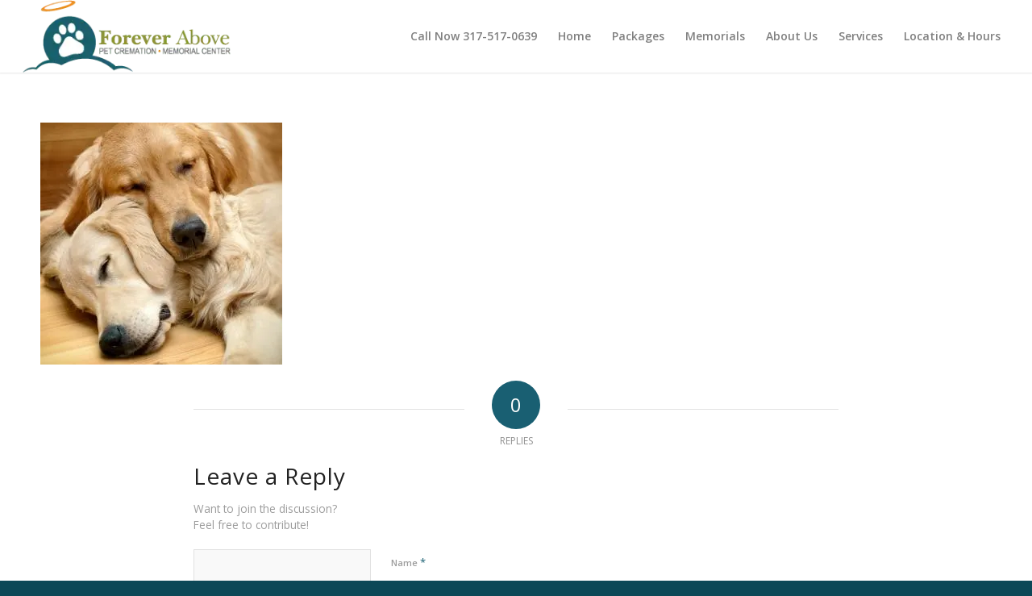

--- FILE ---
content_type: text/html; charset=UTF-8
request_url: https://www.foreverabovepetcremation.com/forever-above-pet-cremation/canstockphoto9307148/
body_size: 9852
content:
<!DOCTYPE html>
<html lang="en-US" class="html_stretched responsive av-preloader-disabled  html_header_top html_logo_left html_main_nav_header html_menu_right html_slim html_header_sticky html_header_shrinking_disabled html_mobile_menu_phone html_header_searchicon_disabled html_content_align_center html_header_unstick_top_disabled html_header_stretch html_minimal_header html_minimal_header_shadow html_elegant-blog html_av-submenu-hidden html_av-submenu-display-click html_av-overlay-side html_av-overlay-side-classic html_av-submenu-noclone html_entry_id_448 av-cookies-no-cookie-consent av-no-preview av-default-lightbox html_text_menu_active av-mobile-menu-switch-default">
<head>
<meta charset="UTF-8"/>
<meta name="viewport" content="width=device-width, initial-scale=1">
<meta name='robots' content='index, follow, max-image-preview:large, max-snippet:-1, max-video-preview:-1'/>
<style>img:is([sizes="auto" i], [sizes^="auto," i]){contain-intrinsic-size:3000px 1500px}</style>
<title>canstockphoto9307148 - Forever Above</title>
<link rel="canonical" href="https://www.foreverabovepetcremation.com/forever-above-pet-cremation/canstockphoto9307148/"/>
<meta property="og:locale" content="en_US"/>
<meta property="og:type" content="article"/>
<meta property="og:title" content="canstockphoto9307148 - Forever Above"/>
<meta property="og:url" content="https://www.foreverabovepetcremation.com/forever-above-pet-cremation/canstockphoto9307148/"/>
<meta property="og:site_name" content="Forever Above"/>
<meta property="article:publisher" content="https://www.facebook.com/ForeverAbovePetCremation"/>
<meta property="og:image" content="https://www.foreverabovepetcremation.com/forever-above-pet-cremation/canstockphoto9307148"/>
<meta property="og:image:width" content="1030"/>
<meta property="og:image:height" content="1030"/>
<meta property="og:image:type" content="image/jpeg"/>
<meta name="twitter:card" content="summary_large_image"/>
<script type="application/ld+json" class="yoast-schema-graph">{"@context":"https://schema.org","@graph":[{"@type":"WebPage","@id":"https://www.foreverabovepetcremation.com/forever-above-pet-cremation/canstockphoto9307148/","url":"https://www.foreverabovepetcremation.com/forever-above-pet-cremation/canstockphoto9307148/","name":"canstockphoto9307148 - Forever Above","isPartOf":{"@id":"https://www.foreverabovepetcremation.com/#website"},"primaryImageOfPage":{"@id":"https://www.foreverabovepetcremation.com/forever-above-pet-cremation/canstockphoto9307148/#primaryimage"},"image":{"@id":"https://www.foreverabovepetcremation.com/forever-above-pet-cremation/canstockphoto9307148/#primaryimage"},"thumbnailUrl":"https://www.foreverabovepetcremation.com/wp-content/uploads/2016/05/canstockphoto9307148.jpg","datePublished":"2017-01-10T19:16:37+00:00","breadcrumb":{"@id":"https://www.foreverabovepetcremation.com/forever-above-pet-cremation/canstockphoto9307148/#breadcrumb"},"inLanguage":"en-US","potentialAction":[{"@type":"ReadAction","target":["https://www.foreverabovepetcremation.com/forever-above-pet-cremation/canstockphoto9307148/"]}]},{"@type":"ImageObject","inLanguage":"en-US","@id":"https://www.foreverabovepetcremation.com/forever-above-pet-cremation/canstockphoto9307148/#primaryimage","url":"https://www.foreverabovepetcremation.com/wp-content/uploads/2016/05/canstockphoto9307148.jpg","contentUrl":"https://www.foreverabovepetcremation.com/wp-content/uploads/2016/05/canstockphoto9307148.jpg","width":3168,"height":3168},{"@type":"BreadcrumbList","@id":"https://www.foreverabovepetcremation.com/forever-above-pet-cremation/canstockphoto9307148/#breadcrumb","itemListElement":[{"@type":"ListItem","position":1,"name":"Home","item":"https://www.foreverabovepetcremation.com/"},{"@type":"ListItem","position":2,"name":"Forever Above &#8211; Pet Cremation","item":"https://www.foreverabovepetcremation.com/"},{"@type":"ListItem","position":3,"name":"canstockphoto9307148"}]},{"@type":"WebSite","@id":"https://www.foreverabovepetcremation.com/#website","url":"https://www.foreverabovepetcremation.com/","name":"Forever Above","description":"Best Pet Cremation &amp; Memorial Center","publisher":{"@id":"https://www.foreverabovepetcremation.com/#organization"},"potentialAction":[{"@type":"SearchAction","target":{"@type":"EntryPoint","urlTemplate":"https://www.foreverabovepetcremation.com/?s={search_term_string}"},"query-input":{"@type":"PropertyValueSpecification","valueRequired":true,"valueName":"search_term_string"}}],"inLanguage":"en-US"},{"@type":"Organization","@id":"https://www.foreverabovepetcremation.com/#organization","name":"FOREVER ABOVE","url":"https://www.foreverabovepetcremation.com/","logo":{"@type":"ImageObject","inLanguage":"en-US","@id":"https://www.foreverabovepetcremation.com/#/schema/logo/image/","url":"https://www.foreverabovepetcremation.com/wp-content/uploads/2018/02/ForeverAbove_logo-for-web.png","contentUrl":"https://www.foreverabovepetcremation.com/wp-content/uploads/2018/02/ForeverAbove_logo-for-web.png","width":300,"height":100,"caption":"FOREVER ABOVE"},"image":{"@id":"https://www.foreverabovepetcremation.com/#/schema/logo/image/"},"sameAs":["https://www.facebook.com/ForeverAbovePetCremation"]}]}</script>
<link rel='dns-prefetch' href='//www.foreverabovepetcremation.com'/>
<link rel="alternate" type="application/rss+xml" title="Forever Above &raquo; Feed" href="https://www.foreverabovepetcremation.com/feed/"/>
<link rel="alternate" type="application/rss+xml" title="Forever Above &raquo; Comments Feed" href="https://www.foreverabovepetcremation.com/comments/feed/"/>
<link rel="alternate" type="application/rss+xml" title="Forever Above &raquo; canstockphoto9307148 Comments Feed" href="https://www.foreverabovepetcremation.com/forever-above-pet-cremation/canstockphoto9307148/feed/"/>
<link rel="stylesheet" type="text/css" href="//www.foreverabovepetcremation.com/wp-content/cache/wpfc-minified/7mafy691/hk7el.css" media="all"/>
<link rel="stylesheet" type="text/css" href="//www.foreverabovepetcremation.com/wp-content/cache/wpfc-minified/5j1v96c/hk7ek.css" media="screen"/>
<link rel="stylesheet" type="text/css" href="//www.foreverabovepetcremation.com/wp-content/cache/wpfc-minified/e5zrvi94/hk7ek.css" media="all"/>
<link rel="https://api.w.org/" href="https://www.foreverabovepetcremation.com/wp-json/"/><link rel="alternate" title="JSON" type="application/json" href="https://www.foreverabovepetcremation.com/wp-json/wp/v2/media/448"/><link rel="EditURI" type="application/rsd+xml" title="RSD" href="https://www.foreverabovepetcremation.com/xmlrpc.php?rsd"/>
<meta name="generator" content="WordPress 6.8.3"/>
<link rel='shortlink' href='https://www.foreverabovepetcremation.com/?p=448'/>
<link rel="alternate" title="oEmbed (JSON)" type="application/json+oembed" href="https://www.foreverabovepetcremation.com/wp-json/oembed/1.0/embed?url=https%3A%2F%2Fwww.foreverabovepetcremation.com%2Fforever-above-pet-cremation%2Fcanstockphoto9307148%2F"/>
<link rel="alternate" title="oEmbed (XML)" type="text/xml+oembed" href="https://www.foreverabovepetcremation.com/wp-json/oembed/1.0/embed?url=https%3A%2F%2Fwww.foreverabovepetcremation.com%2Fforever-above-pet-cremation%2Fcanstockphoto9307148%2F&#038;format=xml"/>
<script>(function(w,d,s,l,i){w[l]=w[l]||[];w[l].push({'gtm.start':
new Date().getTime(),event:'gtm.js'});var f=d.getElementsByTagName(s)[0],
j=d.createElement(s),dl=l!='dataLayer'?'&l='+l:'';j.async=true;j.src=
'https://www.googletagmanager.com/gtm.js?id='+i+dl;f.parentNode.insertBefore(j,f);
})(window,document,'script','dataLayer','GTM-PZNXVDN');</script>
<script async src="https://www.googletagmanager.com/gtag/js?id=G-W8YWQJDL37"></script>
<script>window.dataLayer=window.dataLayer||[];
function gtag(){dataLayer.push(arguments);}
gtag('js', new Date());
gtag('config', 'G-W8YWQJDL37');</script>
<script src='https://www.google.com/recaptcha/api.js'></script>
<script async src="https://www.googletagmanager.com/gtag/js?id=AW-749013449"></script>
<script>window.dataLayer=window.dataLayer||[];
function gtag(){dataLayer.push(arguments);}
gtag('js', new Date());
gtag('config', 'AW-749013449');</script>
<noscript><img height="1" width="1" style="display:none" src="https://www.facebook.com/tr?id=3448789998467913&ev=PageView&noscript=1"/></noscript>
<link rel="profile" href="https://gmpg.org/xfn/11"/>
<link rel="alternate" type="application/rss+xml" title="Forever Above RSS2 Feed" href="https://www.foreverabovepetcremation.com/feed/"/>
<link rel="pingback" href="https://www.foreverabovepetcremation.com/xmlrpc.php"/>
<link rel="icon" href="https://www.foreverabovepetcremation.com/wp-content/uploads/2018/02/favicon.ico" type="image/x-icon">
<style>@font-face{font-family:'entypo-fontello';font-weight:normal;font-style:normal;font-display:auto;src:url('https://www.foreverabovepetcremation.com/wp-content/themes/enfold/config-templatebuilder/avia-template-builder/assets/fonts/entypo-fontello.woff2') format('woff2'), url('https://www.foreverabovepetcremation.com/wp-content/themes/enfold/config-templatebuilder/avia-template-builder/assets/fonts/entypo-fontello.woff') format('woff'), url('https://www.foreverabovepetcremation.com/wp-content/themes/enfold/config-templatebuilder/avia-template-builder/assets/fonts/entypo-fontello.ttf') format('truetype'), url('https://www.foreverabovepetcremation.com/wp-content/themes/enfold/config-templatebuilder/avia-template-builder/assets/fonts/entypo-fontello.svg#entypo-fontello') format('svg'), url('https://www.foreverabovepetcremation.com/wp-content/themes/enfold/config-templatebuilder/avia-template-builder/assets/fonts/entypo-fontello.eot'), url('https://www.foreverabovepetcremation.com/wp-content/themes/enfold/config-templatebuilder/avia-template-builder/assets/fonts/entypo-fontello.eot?#iefix') format('embedded-opentype');}
#top .avia-font-entypo-fontello, body .avia-font-entypo-fontello, html body [data-av_iconfont='entypo-fontello']:before{font-family:'entypo-fontello';}
@font-face{font-family:'lifestyles';font-weight:normal;font-style:normal;font-display:auto;src:url('https://www.foreverabovepetcremation.com/wp-content/uploads/avia_fonts/lifestyles/lifestyles.woff2') format('woff2'), url('https://www.foreverabovepetcremation.com/wp-content/uploads/avia_fonts/lifestyles/lifestyles.woff') format('woff'), url('https://www.foreverabovepetcremation.com/wp-content/uploads/avia_fonts/lifestyles/lifestyles.ttf') format('truetype'), url('https://www.foreverabovepetcremation.com/wp-content/uploads/avia_fonts/lifestyles/lifestyles.svg#lifestyles') format('svg'), url('https://www.foreverabovepetcremation.com/wp-content/uploads/avia_fonts/lifestyles/lifestyles.eot'), url('https://www.foreverabovepetcremation.com/wp-content/uploads/avia_fonts/lifestyles/lifestyles.eot?#iefix') format('embedded-opentype');}
#top .avia-font-lifestyles, body .avia-font-lifestyles, html body [data-av_iconfont='lifestyles']:before{font-family:'lifestyles';}</style>
<script data-wpfc-render="false">var Wpfcll={s:[],osl:0,scroll:false,i:function(){Wpfcll.ss();window.addEventListener('load',function(){let observer=new MutationObserver(mutationRecords=>{Wpfcll.osl=Wpfcll.s.length;Wpfcll.ss();if(Wpfcll.s.length > Wpfcll.osl){Wpfcll.ls(false);}});observer.observe(document.getElementsByTagName("html")[0],{childList:true,attributes:true,subtree:true,attributeFilter:["src"],attributeOldValue:false,characterDataOldValue:false});Wpfcll.ls(true);});window.addEventListener('scroll',function(){Wpfcll.scroll=true;Wpfcll.ls(false);});window.addEventListener('resize',function(){Wpfcll.scroll=true;Wpfcll.ls(false);});window.addEventListener('click',function(){Wpfcll.scroll=true;Wpfcll.ls(false);});},c:function(e,pageload){var w=document.documentElement.clientHeight || body.clientHeight;var n=0;if(pageload){n=0;}else{n=(w > 800) ? 800:200;n=Wpfcll.scroll ? 800:n;}var er=e.getBoundingClientRect();var t=0;var p=e.parentNode ? e.parentNode:false;if(typeof p.getBoundingClientRect=="undefined"){var pr=false;}else{var pr=p.getBoundingClientRect();}if(er.x==0 && er.y==0){for(var i=0;i < 10;i++){if(p){if(pr.x==0 && pr.y==0){if(p.parentNode){p=p.parentNode;}if(typeof p.getBoundingClientRect=="undefined"){pr=false;}else{pr=p.getBoundingClientRect();}}else{t=pr.top;break;}}};}else{t=er.top;}if(w - t+n > 0){return true;}return false;},r:function(e,pageload){var s=this;var oc,ot;try{oc=e.getAttribute("data-wpfc-original-src");ot=e.getAttribute("data-wpfc-original-srcset");originalsizes=e.getAttribute("data-wpfc-original-sizes");if(s.c(e,pageload)){if(oc || ot){if(e.tagName=="DIV" || e.tagName=="A" || e.tagName=="SPAN"){e.style.backgroundImage="url("+oc+")";e.removeAttribute("data-wpfc-original-src");e.removeAttribute("data-wpfc-original-srcset");e.removeAttribute("onload");}else{if(oc){e.setAttribute('src',oc);}if(ot){e.setAttribute('srcset',ot);}if(originalsizes){e.setAttribute('sizes',originalsizes);}if(e.getAttribute("alt") && e.getAttribute("alt")=="blank"){e.removeAttribute("alt");}e.removeAttribute("data-wpfc-original-src");e.removeAttribute("data-wpfc-original-srcset");e.removeAttribute("data-wpfc-original-sizes");e.removeAttribute("onload");if(e.tagName=="IFRAME"){var y="https://www.youtube.com/embed/";if(navigator.userAgent.match(/\sEdge?\/\d/i)){e.setAttribute('src',e.getAttribute("src").replace(/.+\/templates\/youtube\.html\#/,y));}e.onload=function(){if(typeof window.jQuery !="undefined"){if(jQuery.fn.fitVids){jQuery(e).parent().fitVids({customSelector:"iframe[src]"});}}var s=e.getAttribute("src").match(/templates\/youtube\.html\#(.+)/);if(s){try{var i=e.contentDocument || e.contentWindow;if(i.location.href=="about:blank"){e.setAttribute('src',y+s[1]);}}catch(err){e.setAttribute('src',y+s[1]);}}}}}}else{if(e.tagName=="NOSCRIPT"){if(jQuery(e).attr("data-type")=="wpfc"){e.removeAttribute("data-type");jQuery(e).after(jQuery(e).text());}}}}}catch(error){console.log(error);console.log("==>",e);}},ss:function(){var i=Array.prototype.slice.call(document.getElementsByTagName("img"));var f=Array.prototype.slice.call(document.getElementsByTagName("iframe"));var d=Array.prototype.slice.call(document.getElementsByTagName("div"));var a=Array.prototype.slice.call(document.getElementsByTagName("a"));var s=Array.prototype.slice.call(document.getElementsByTagName("span"));var n=Array.prototype.slice.call(document.getElementsByTagName("noscript"));this.s=i.concat(f).concat(d).concat(a).concat(s).concat(n);},ls:function(pageload){var s=this;[].forEach.call(s.s,function(e,index){s.r(e,pageload);});}};document.addEventListener('DOMContentLoaded',function(){wpfci();});function wpfci(){Wpfcll.i();}</script>
</head>
<body id="top" class="attachment wp-singular attachment-template-default attachmentid-448 attachment-jpeg wp-theme-enfold stretched rtl_columns av-curtain-numeric caveat open_sans metaslider-plugin" itemscope="itemscope" itemtype="https://schema.org/WebPage">
<div id='wrap_all'>
<header id='header' class='all_colors header_color light_bg_color av_header_top av_logo_left av_main_nav_header av_menu_right av_slim av_header_sticky av_header_shrinking_disabled av_header_stretch av_mobile_menu_phone av_header_searchicon_disabled av_header_unstick_top_disabled av_minimal_header av_minimal_header_shadow av_bottom_nav_disabled av_alternate_logo_active av_header_border_disabled' data-av_shrink_factor='50' role="banner" itemscope="itemscope" itemtype="https://schema.org/WPHeader">
<div id='header_main' class='container_wrap container_wrap_logo'>
<div class='container av-logo-container'><div class='inner-container'><span class='logo avia-standard-logo'><a href='https://www.foreverabovepetcremation.com/' aria-label='Forever Above'><img src="https://www.foreverabovepetcremation.com/wp-content/uploads/2018/02/ForeverAbove_logo-for-web-300x100.png" height="100" width="300" alt='Forever Above' title=''/></a></span><nav class='main_menu' data-selectname='Select a page' role="navigation" itemscope="itemscope" itemtype="https://schema.org/SiteNavigationElement"><div class="avia-menu av-main-nav-wrap"><ul role="menu" class="menu av-main-nav" id="avia-menu"><li role="menuitem" id="menu-item-1497" class="menu-item menu-item-type-custom menu-item-object-custom menu-item-top-level menu-item-top-level-1"><a href="tel:317-517-0639" itemprop="url" tabindex="0"><span class="avia-bullet"></span><span class="avia-menu-text">Call Now 317-517-0639</span><span class="avia-menu-fx"><span class="avia-arrow-wrap"><span class="avia-arrow"></span></span></span></a></li> <li role="menuitem" id="menu-item-1039" class="menu-item menu-item-type-custom menu-item-object-custom menu-item-top-level menu-item-top-level-2"><a href="/" itemprop="url" tabindex="0"><span class="avia-bullet"></span><span class="avia-menu-text">Home</span><span class="avia-menu-fx"><span class="avia-arrow-wrap"><span class="avia-arrow"></span></span></span></a></li> <li role="menuitem" id="menu-item-1383" class="menu-item menu-item-type-custom menu-item-object-custom menu-item-has-children menu-item-top-level menu-item-top-level-3"><a href="https://www.foreverabovepetcremation.com/our-packages/" itemprop="url" tabindex="0"><span class="avia-bullet"></span><span class="avia-menu-text">Packages</span><span class="avia-menu-fx"><span class="avia-arrow-wrap"><span class="avia-arrow"></span></span></span></a> <ul class="sub-menu"> <li role="menuitem" id="menu-item-1033" class="menu-item menu-item-type-post_type menu-item-object-page"><a href="https://www.foreverabovepetcremation.com/our-packages/" itemprop="url" tabindex="0"><span class="avia-bullet"></span><span class="avia-menu-text">Our Packages</span></a></li> <li role="menuitem" id="menu-item-1046" class="menu-item menu-item-type-post_type menu-item-object-page"><a href="https://www.foreverabovepetcremation.com/our-urns/" itemprop="url" tabindex="0"><span class="avia-bullet"></span><span class="avia-menu-text">Urns</span></a></li> </ul> </li> <li role="menuitem" id="menu-item-1780" class="menu-item menu-item-type-custom menu-item-object-custom menu-item-has-children menu-item-top-level menu-item-top-level-4"><a href="https://www.foreverabovepetcremation.com/blownglass" itemprop="url" tabindex="0"><span class="avia-bullet"></span><span class="avia-menu-text">Memorials</span><span class="avia-menu-fx"><span class="avia-arrow-wrap"><span class="avia-arrow"></span></span></span></a> <ul class="sub-menu"> <li role="menuitem" id="menu-item-1653" class="menu-item menu-item-type-post_type menu-item-object-page"><a href="https://www.foreverabovepetcremation.com/blown-glass-pet-memorials/" itemprop="url" tabindex="0"><span class="avia-bullet"></span><span class="avia-menu-text">BlownGlass</span></a></li> <li role="menuitem" id="menu-item-1329" class="menu-item menu-item-type-post_type menu-item-object-page"><a href="https://www.foreverabovepetcremation.com/custom-pet-portraits/" itemprop="url" tabindex="0"><span class="avia-bullet"></span><span class="avia-menu-text">Pet Portraits</span></a></li> <li role="menuitem" id="menu-item-1047" class="menu-item menu-item-type-post_type menu-item-object-page"><a href="https://www.foreverabovepetcremation.com/our-jewelry/" itemprop="url" tabindex="0"><span class="avia-bullet"></span><span class="avia-menu-text">Jewelry</span></a></li> </ul> </li> <li role="menuitem" id="menu-item-1036" class="menu-item menu-item-type-post_type menu-item-object-page menu-item-has-children menu-item-top-level menu-item-top-level-5"><a href="https://www.foreverabovepetcremation.com/about-us/" itemprop="url" tabindex="0"><span class="avia-bullet"></span><span class="avia-menu-text">About Us</span><span class="avia-menu-fx"><span class="avia-arrow-wrap"><span class="avia-arrow"></span></span></span></a> <ul class="sub-menu"> <li role="menuitem" id="menu-item-1471" class="menu-item menu-item-type-post_type menu-item-object-page"><a href="https://www.foreverabovepetcremation.com/mission-core-values/" itemprop="url" tabindex="0"><span class="avia-bullet"></span><span class="avia-menu-text">Mission &#038; Core Values</span></a></li> </ul> </li> <li role="menuitem" id="menu-item-1384" class="menu-item menu-item-type-custom menu-item-object-custom menu-item-has-children menu-item-top-level menu-item-top-level-6"><a href="https://www.foreverabovepetcremation.com/our-services/" itemprop="url" tabindex="0"><span class="avia-bullet"></span><span class="avia-menu-text">Services</span><span class="avia-menu-fx"><span class="avia-arrow-wrap"><span class="avia-arrow"></span></span></span></a> <ul class="sub-menu"> <li role="menuitem" id="menu-item-1035" class="menu-item menu-item-type-post_type menu-item-object-page"><a href="https://www.foreverabovepetcremation.com/our-services/" itemprop="url" tabindex="0"><span class="avia-bullet"></span><span class="avia-menu-text">Our Services</span></a></li> <li role="menuitem" id="menu-item-1034" class="menu-item menu-item-type-post_type menu-item-object-page"><a href="https://www.foreverabovepetcremation.com/other-services/" itemprop="url" tabindex="0"><span class="avia-bullet"></span><span class="avia-menu-text">Other Services</span></a></li> </ul> </li> <li role="menuitem" id="menu-item-838" class="menu-item menu-item-type-custom menu-item-object-custom menu-item-top-level menu-item-top-level-7"><a href="#location" itemprop="url" tabindex="0"><span class="avia-bullet"></span><span class="avia-menu-text">Location &#038; Hours</span><span class="avia-menu-fx"><span class="avia-arrow-wrap"><span class="avia-arrow"></span></span></span></a></li> <li class="av-burger-menu-main menu-item-avia-special" role="menuitem"> <a href="#" aria-label="Menu" aria-hidden="false"> <span class="av-hamburger av-hamburger--spin av-js-hamburger"> <span class="av-hamburger-box"> <span class="av-hamburger-inner"></span> <strong>Menu</strong> </span> </span> <span class="avia_hidden_link_text">Menu</span> </a> </li></ul></div></nav></div></div></div><div class="header_bg"></div></header>
<div id='main' class='all_colors' data-scroll-offset='88'>
<div class='container_wrap container_wrap_first main_color fullsize'>
<div class='container'>
<main class='template-page content  av-content-full alpha units av-main-page'  role="main" itemprop="mainContentOfPage" >
<article class='post-entry post-entry-type-page post-entry-448' itemscope="itemscope" itemtype="https://schema.org/CreativeWork">
<div class="entry-content-wrapper clearfix">
<header class="entry-content-header"></header><div class="entry-content" itemprop="text"><p class="attachment"><a href='https://www.foreverabovepetcremation.com/wp-content/uploads/2016/05/canstockphoto9307148.jpg'><img fetchpriority="high" decoding="async" width="300" height="300" src="https://www.foreverabovepetcremation.com/wp-content/uploads/2016/05/canstockphoto9307148-300x300.jpg" class="attachment-medium size-medium" alt=""/></a></p></div><footer class="entry-footer"></footer></div></article>
<div class='comment-entry post-entry'>
<div class='comment_meta_container'>
<div class='side-container-comment'>
<div class='side-container-comment-inner'> <span class='comment-count'>0</span> <span class='comment-text'>replies</span> <span class='center-border center-border-left'></span> <span class='center-border center-border-right'></span></div></div></div><div class="comment_container"><h3 class='miniheading '>Leave a Reply</h3><span class="minitext">Want to join the discussion?<br />Feel free to contribute!</span>	<div id="respond" class="comment-respond">
<h3 id="reply-title" class="comment-reply-title">Leave a Reply <small><a rel="nofollow" id="cancel-comment-reply-link" href="/forever-above-pet-cremation/canstockphoto9307148/#respond" style="display:none;">Cancel reply</a></small></h3><form action="https://www.foreverabovepetcremation.com/wp-comments-post.php" method="post" id="commentform" class="comment-form"><p class="comment-notes"><span id="email-notes">Your email address will not be published.</span> <span class="required-field-message">Required fields are marked <span class="required">*</span></span></p><p class="comment-form-author"><label for="author">Name <span class="required">*</span></label> <input id="author" name="author" type="text" value="" size="30" maxlength="245" autocomplete="name" required="required" /></p>
<p class="comment-form-email"><label for="email">Email <span class="required">*</span></label> <input id="email" name="email" type="text" value="" size="30" maxlength="100" aria-describedby="email-notes" autocomplete="email" required="required" /></p>
<p class="comment-form-url"><label for="url">Website</label> <input id="url" name="url" type="text" value="" size="30" maxlength="200" autocomplete="url" /></p>
<p class="comment-form-cookies-consent"><input id="wp-comment-cookies-consent" name="wp-comment-cookies-consent" type="checkbox" value="yes" /> <label for="wp-comment-cookies-consent">Save my name, email, and website in this browser for the next time I comment.</label></p>
<p class="comment-form-comment"><label for="comment">Comment <span class="required">*</span></label> <textarea id="comment" name="comment" cols="45" rows="8" maxlength="65525" required="required"></textarea></p><p class="form-submit"><input name="submit" type="submit" id="submit" class="submit" value="Post Comment" /> <input type='hidden' name='comment_post_ID' value='448' id='comment_post_ID' />
<input type='hidden' name='comment_parent' id='comment_parent' value='0' />
</p><p style="display: none;"><input type="hidden" id="akismet_comment_nonce" name="akismet_comment_nonce" value="4051a7be4a" /></p><p style="display: none !important;" class="akismet-fields-container" data-prefix="ak_"><label>&#916;<textarea name="ak_hp_textarea" cols="45" rows="8" maxlength="100"></textarea></label><input type="hidden" id="ak_js_1" name="ak_js" value="239"/></p></form></div></div></div></main></div></div><div class='container_wrap footer_color' id='footer'>
<div class='container'>
<div class='flex_column av_one_third first el_before_av_one_third'><section id="text-3" class="widget clearfix widget_text"><h3 class="widgettitle">Office Hours</h3>			<div class="textwidget"><p><a name="location"></a></p> <p><span style="text-decoration: underline;"><strong>Office Hours:</strong></span><br /> <strong>Monday &#8211; Friday</strong> 9:30 AM &#8211; 5:30 PM<br /> <strong>Saturday</strong> 9:30 AM &#8211; Noon<br /> <strong>Sunday</strong> <strong>and other off-hours times</strong> by appointment only</p> <p>(please call ahead <strong><a href="tel:1-317-517-0639"><u>(317) 517-0639</u></a></strong>)</p> <p>We offer pick up service at your home or office.<br /> &#8212; Call <strong><a href="tel:1-317-517-0639"><u>(317) 517-0639</u></a></strong> for pick up</p> <p><a href="https://www.facebook.com/ForeverAbovePetCremation/">Visit our Facebook Page</a></p></div><span class="seperator extralight-border"></span></section></div><div class='flex_column av_one_third el_after_av_one_third el_before_av_one_third'><section id="text-5" class="widget clearfix widget_text">			<div class="textwidget"></div><span class="seperator extralight-border"></span></section></div><div class='flex_column av_one_third el_after_av_one_third el_before_av_one_third'><section id="text-4" class="widget clearfix widget_text"><h3 class="widgettitle">Address</h3>			<div class="textwidget"><p><strong>FOREVER ABOVE</strong><br /> Pet Cremation &amp; Memorial Center<br /> <a href="https://maps.app.goo.gl/NdWss23sajCp6SaN8" target="_blank"><u>16462 Southpark Drive Suite K</u></a><br /> <a href="https://maps.app.goo.gl/NdWss23sajCp6SaN8" target="_blank"><u>Westfield, Indiana 46074</u></a></p> <p>Phone: <strong><a href="tel:1-317-517-0639"><u>(317) 517-0639</u></a></strong></p></div><span class="seperator extralight-border"></span></section></div></div></div><footer class='container_wrap socket_color' id='socket' role="contentinfo" itemscope="itemscope" itemtype="https://schema.org/WPFooter">
<div class='container'> <span class='copyright'>© Copyright - FOREVER ABOVE - <a rel='nofollow' href='https://kriesi.at'>Enfold WordPress Theme by Kriesi</a></span></div></footer></div></div><a href='#top' title='Scroll to top' id='scroll-top-link' aria-hidden='true' data-av_icon='' data-av_iconfont='entypo-fontello' tabindex='-1'><span class="avia_hidden_link_text">Scroll to top</span></a>
<div id="fb-root"></div><noscript><iframe onload="Wpfcll.r(this,true);" data-wpfc-original-src="https://www.googletagmanager.com/ns.html?id=GTM-PZNXVDN"
height="0" width="0" style="display:none;visibility:hidden"></iframe></noscript>
<noscript id="wpfc-google-fonts"><link rel='stylesheet' id='bwg_googlefonts-css' href='https://fonts.googleapis.com/css?family=Ubuntu&#038;subset=greek,latin,greek-ext,vietnamese,cyrillic-ext,latin-ext,cyrillic' type='text/css' media='all'/>
</noscript>
<script id="bwg_frontend-js-extra">var bwg_objectsL10n={"bwg_field_required":"field is required.","bwg_mail_validation":"This is not a valid email address.","bwg_search_result":"There are no images matching your search.","bwg_select_tag":"Select Tag","bwg_order_by":"Order By","bwg_search":"Search","bwg_show_ecommerce":"Show Ecommerce","bwg_hide_ecommerce":"Hide Ecommerce","bwg_show_comments":"Show Comments","bwg_hide_comments":"Hide Comments","bwg_restore":"Restore","bwg_maximize":"Maximize","bwg_fullscreen":"Fullscreen","bwg_exit_fullscreen":"Exit Fullscreen","bwg_search_tag":"SEARCH...","bwg_tag_no_match":"No tags found","bwg_all_tags_selected":"All tags selected","bwg_tags_selected":"tags selected","play":"Play","pause":"Pause","is_pro":"","bwg_play":"Play","bwg_pause":"Pause","bwg_hide_info":"Hide info","bwg_show_info":"Show info","bwg_hide_rating":"Hide rating","bwg_show_rating":"Show rating","ok":"Ok","cancel":"Cancel","select_all":"Select all","lazy_load":"0","lazy_loader":"https:\/\/www.foreverabovepetcremation.com\/wp-content\/plugins\/photo-gallery\/images\/ajax_loader.png","front_ajax":"0","bwg_tag_see_all":"see all tags","bwg_tag_see_less":"see less tags"};</script>
<script>var avia_framework_globals=avia_framework_globals||{};
avia_framework_globals.frameworkUrl='https://www.foreverabovepetcremation.com/wp-content/themes/enfold/framework/';
avia_framework_globals.installedAt='https://www.foreverabovepetcremation.com/wp-content/themes/enfold/';
avia_framework_globals.ajaxurl='https://www.foreverabovepetcremation.com/wp-admin/admin-ajax.php';</script>
<script>(function(){
var html=document.getElementsByTagName('html')[0];
var cookie_check=html.className.indexOf('av-cookies-needs-opt-in') >=0||html.className.indexOf('av-cookies-can-opt-out') >=0;
var allow_continue=true;
var silent_accept_cookie=html.className.indexOf('av-cookies-user-silent-accept') >=0;
if(cookie_check&&! silent_accept_cookie){
if(! document.cookie.match(/aviaCookieConsent/)||html.className.indexOf('av-cookies-session-refused') >=0){
allow_continue=false;
}else{
if(! document.cookie.match(/aviaPrivacyRefuseCookiesHideBar/)){
allow_continue=false;
}
else if(! document.cookie.match(/aviaPrivacyEssentialCookiesEnabled/)){
allow_continue=false;
}
else if(document.cookie.match(/aviaPrivacyGoogleWebfontsDisabled/)){
allow_continue=false;
}}
}
if(allow_continue){
var f=document.createElement('link');
f.type='text/css';
f.rel='stylesheet';
f.href='https://fonts.googleapis.com/css?family=Caveat:400,700%7COpen+Sans:400,600&display=auto';
f.id='avia-google-webfont';
document.getElementsByTagName('head')[0].appendChild(f);
}})();</script>
<script src='//www.foreverabovepetcremation.com/wp-content/cache/wpfc-minified/kcx15dhv/hk7el.js'></script>
<script src="//www.foreverabovepetcremation.com/wp-content/cache/wpfc-minified/fprn15jn/hk7el.js" id="sumoselect-js"></script>
<script src='//www.foreverabovepetcremation.com/wp-content/cache/wpfc-minified/e4bnctpe/hk7el.js'></script>
<script src="//www.foreverabovepetcremation.com/wp-content/cache/wpfc-minified/1p5o2cup/hk7el.js" id="avia-compat-js"></script>
<script>!function(f,b,e,v,n,t,s){if(f.fbq)return;n=f.fbq=function(){n.callMethod?
n.callMethod.apply(n,arguments):n.queue.push(arguments)};
if(!f._fbq)f._fbq=n;n.push=n;n.loaded=!0;n.version='2.0';
n.queue=[];t=b.createElement(e);t.async=!0;
t.src=v;s=b.getElementsByTagName(e)[0];
s.parentNode.insertBefore(t,s)}(window, document,'script',
'https://connect.facebook.net/en_US/fbevents.js');
fbq('init', '3448789998467913');
fbq('track', 'PageView');</script>
<!--[if lt IE 9]><script src="//www.foreverabovepetcremation.com/wp-content/cache/wpfc-minified/qtmi8oq1/hk7el.js"></script><![endif]-->
<script>document.getElementById("ak_js_1").setAttribute("value",(new Date()).getTime());</script>
<script type="speculationrules">{"prefetch":[{"source":"document","where":{"and":[{"href_matches":"\/*"},{"not":{"href_matches":["\/wp-*.php","\/wp-admin\/*","\/wp-content\/uploads\/*","\/wp-content\/*","\/wp-content\/plugins\/*","\/wp-content\/themes\/enfold\/*","\/*\\?(.+)"]}},{"not":{"selector_matches":"a[rel~=\"nofollow\"]"}},{"not":{"selector_matches":".no-prefetch, .no-prefetch a"}}]},"eagerness":"conservative"}]}</script>
<script>window.addEventListener('load',function(){
jQuery('[href*=".pdf"]').click(function(){
gtag('event', 'conversion', {'send_to': 'AW-749013449/l6lFCP6g1q8BEMmTlOUC'});
});
});</script>
<script>window.addEventListener('load',function(){
if(window.location.pathname.indexOf("our-packages")!=-1){
gtag('event', 'conversion', {'send_to': 'AW-749013449/ndwQCMy949ABEMmTlOUC'});
}})</script>
<script defer src='//www.foreverabovepetcremation.com/wp-content/cache/wpfc-minified/lmjs9i2g/hk7el.js'></script>
<script defer src="//www.foreverabovepetcremation.com/wp-content/cache/wpfc-minified/2zpgm0ij/hk7el.js" id="avia-module-image-diff-js"></script>
<script defer src='//www.foreverabovepetcremation.com/wp-content/cache/wpfc-minified/qwii9omi/hk7el.js'></script>
<script defer src="//www.foreverabovepetcremation.com/wp-content/cache/wpfc-minified/9kqietlw/hk7el.js" id="avia-module-sc-lottie-animation-js"></script>
<script defer src='//www.foreverabovepetcremation.com/wp-content/cache/wpfc-minified/egioenbk/hk7el.js'></script>
<script defer src="//www.foreverabovepetcremation.com/wp-content/cache/wpfc-minified/6jd253os/hk7el.js" id="avia-fold-unfold-js"></script>
<script defer src='//www.foreverabovepetcremation.com/wp-content/cache/wpfc-minified/1s7wn7sp/hk7el.js'></script>
<script defer src="//www.foreverabovepetcremation.com/wp-content/cache/wpfc-minified/l9p1oh1k/hk7el.js" id="avia_google_maps_front_script-js"></script>
<script defer src='//www.foreverabovepetcremation.com/wp-content/cache/wpfc-minified/1nzjj05f/hk7el.js'></script>
<script>document.addEventListener('DOMContentLoaded',function(){function wpfcgl(){var wgh=document.querySelector('noscript#wpfc-google-fonts').innerText, wgha=wgh.match(/<link[^\>]+>/gi);for(i=0;i<wgha.length;i++){var wrpr=document.createElement('div');wrpr.innerHTML=wgha[i];document.body.appendChild(wrpr.firstChild);}}wpfcgl();});</script>
</body>
</html><!-- WP Fastest Cache file was created in 0.857 seconds, on January 21, 2026 @ 3:44 am --><!-- need to refresh to see cached version -->
<!-- =^..^= Cached =^..^= -->

--- FILE ---
content_type: text/css
request_url: https://www.foreverabovepetcremation.com/wp-content/cache/wpfc-minified/7mafy691/hk7el.css
body_size: 129930
content:
html{min-width:910px;}
html.responsive{min-width:0px;}
.boxed#top{margin:0 auto;overflow:visible;}
.container{position:relative;width:100%;margin:0 auto;padding:0px 50px;clear:both;}
.inner-container{position:relative;height:100%;width:100%;}
.container_wrap{clear:both;position:relative;border-top-style:solid;border-top-width:1px;}
.unit, .units{float:left;display:inline;margin-left:50px;position:relative;z-index:1;min-height:1px;}
.row{position:relative;margin-bottom:20px;clear:both;}
#wrap_all{width:100%;position:static;z-index:2;overflow:hidden;}
.boxed #wrap_all{overflow:visible;}
body .unit.alpha, body .units.alpha, body div .first{margin-left:0;clear:left;}
body .unit.alpha, body .units.alpha{width:100%;}
.container .av-content-full.units{width:100%}
.container .av-content-small.units{width:73%}
.boxed#top, .html_boxed.html_header_sticky #header{width:1010px;}
.container{max-width:1010px;}
@media only screen and (min-width: 768px) and (max-width: 989px)
{
.responsive #top{overflow-x:hidden;}
.responsive .boxed#top,
.responsive.html_boxed.html_header_sticky #header{width:782px;}
.responsive .container{max-width:782px;}
.responsive.html_mobile_menu_tablet .boxed #wrap_all{overflow:hidden;}
} @media only screen and (max-width: 989px)
{
.responsive #top #wrap_all .flex_column.av-break-at-tablet,
.responsive #top #wrap_all .av-break-at-tablet .flex_cell{margin:0;margin-bottom:20px;width:100%;display:block;}
.responsive #top #wrap_all .av-break-at-tablet .flex_cell.no_margin{margin-bottom:0;}
.responsive #top #wrap_all .av-break-at-tablet-flextable,
.responsive .av-layout-grid-container.av-break-at-tablet{display:block;}
.responsive #top #wrap_all .av-break-at-tablet-flextable.av-mobile-columns-flex{display:flex;flex-direction:column;}
.responsive #top #wrap_all .av-break-at-tablet-flexwrapper.av-column-wrapper-individual.av-mobile-columns-flex{display:flex;flex-direction:column;width:100%;}
.responsive #top #wrap_all .av-break-at-tablet-flextable.av-mobile-columns-flex.av-columns-reverse,
.responsive #top #wrap_all .av-break-at-tablet-flexwrapper.av-column-wrapper-individual.av-mobile-columns-flex.av-columns-reverse{flex-direction:column-reverse;}
.responsive #top #wrap_all .av-flex-cells .no_margin{height:auto !important;overflow:hidden;}
.responsive #top #wrap_all .av-layout-grid-container .av-break-at-tablet .av_one_full,
.responsive #top #wrap_all .av-layout-grid-container .av-break-at-tablet-flextable .av_one_full{margin-bottom:0;}
} @media only screen and (max-width: 767px)
{
.responsive .boxed #wrap_all{overflow:hidden;}
.responsive #top{overflow-x:hidden;}
.responsive .boxed#top, .responsive #top.boxed .stretch_full,
.responsive.html_boxed.html_header_sticky #header,
.responsive.html_boxed.html_header_transparency div #header{width:100%;max-width:100%;}
.responsive #top .flex_column_table_cell{display:block;}
.responsive #top .flex_column_table{display:block;}
.responsive #top #wrap_all .av-mobile-columns-flex{display:flex;flex-direction:column;width:100%;}
.responsive #top #wrap_all .av-mobile-columns-flex.av-columns-reverse{flex-direction:column-reverse;}
.responsive #top #wrap_all .container{width:85%;max-width:85%;margin:0 auto;padding-left:0;padding-right:0;float:none;}
.responsive .units, .responsive .unit{margin:0;}
.responsive #top .container .av-content-small,
.responsive #top #wrap_all .flex_column,
.responsive #top #wrap_all .av-flex-cells .no_margin{margin:0;margin-bottom:20px;width:100%;}
.responsive #top #wrap_all .av-flex-cells .no_margin{display:block;margin:0;height:auto !important;overflow:hidden;padding-left:8% !important;padding-right:8% !important;}
.responsive #top #wrap_all .av-flex-cells .no_margin .flex_cell_inner{width:100%;max-width:100%;margin:0 auto;}
.responsive #top #wrap_all .av-flex-cells .no_margin.av-zero-padding{padding-left:0% !important;padding-right:0% !important;}
.responsive #top #wrap_all .flex_column:empty{margin:0;}
.responsive #top #wrap_all .av-layout-grid-container .av_one_full{margin-bottom:0;}
}  @media only screen and (min-width: 480px) and (max-width: 767px){}
.container:after{content:"\0020";display:block;height:0;clear:both;visibility:hidden;}
.clearfix:before, .clearfix:after, .flex_column:before, .flex_column:after, .widget:before, .widget:after{content:'\0020';display:block;overflow:hidden;visibility:hidden;width:0;height:0;}
.flex_column:after, .clearfix:after{clear:both;}
.row, .clearfix{zoom:1;}
.clear{clear:both;display:block;overflow:hidden;visibility:hidden;width:0;height:0;}
body div .first, body div .no_margin{margin-left:0;}
div .flex_column{z-index:1;float:left;position:relative;min-height:1px;width:100%;}
div .av_one_fifth{margin-left:6%;width:15.2%;}
div .av_one_fourth{margin-left:6%;width:20.5%;}
div .av_one_third{margin-left:6%;width:29.333333333333332%;}
div .av_two_fifth{margin-left:6%;width:36.4%;}
div .av_one_half{margin-left:6%;width:47%;}
div .av_three_fifth{margin-left:6%;width:57.599999999999994%;}
div .av_two_third{margin-left:6%;width:64.66666666666666%;}
div .av_three_fourth{margin-left:6%;width:73.5%;}
div .av_four_fifth{margin-left:6%;width:78.8%;}
div .av_one_sixth{margin-left:6%;width:11.666666666666666%;}
div .av_one_seventh{margin-left:6%;width:9.142857142857142%;}
div .av_one_eighth{margin-left:6%;width:7.25%;}
div .av_one_nineth{margin-left:6%;width:5.777777777777778%;}
div .av_one_tenth{margin-left:6%;width:4.6%;}
#top div .no_margin{margin-left:0;margin-top:0;}
#top .no_margin.av_one_fifth{width:20%;}
#top .no_margin.av_one_fourth{width:25%;}
#top .no_margin.av_one_third{width:33.3%;}
#top .no_margin.av_two_fifth{width:40%;}
#top .no_margin.av_one_half{width:50%;}
#top .no_margin.av_three_fifth{width:60%;}
#top .no_margin.av_two_third{width:66.6%;}
#top .no_margin.av_three_fourth{width:75%;}
#top .no_margin.av_four_fifth{width:80%;}
#top .no_margin.av_one_sixth{width:16.666%;}
#top .no_margin.av_one_seventh{width:14.285714285714286%;}
#top .no_margin.av_one_eighth{width:12.5%;}
#top .no_margin.av_one_nineth{width:11.11111111111111%;}
#top .no_margin.av_one_tenth{width:10%;}
#top .flex_column_table{display:table;table-layout:fixed;width:100%;float:left;}
#top .flex_column_table.av-equal-height-column-flextable:not(:first-child){margin-top:50px;}
#top .flex_column_table_cell{float:none;display:table-cell;}
#top .av-flex-placeholder{display:table-cell;width:6%;}
.av-align-top{vertical-align:top;}
.av-align-middle{vertical-align:middle;}
.av-align-bottom{vertical-align:bottom;}
@media only screen and (min-width: 768px) and (max-width: 989px)
{
.responsive .av_one_fourth.first.el_before_av_one_fourth.flex_column_div, .responsive .av_one_fourth.first + .av_one_fourth.flex_column_div,
.responsive .av_one_fourth.first + .av_one_fourth + .av_one_fourth.flex_column_div,
.responsive .av_one_fourth.first + .av_one_fourth + .av_one_fourth + .av_one_fourth.flex_column_div,
.responsive .av_one_half.first + .av_one_fourth.el_before_av_one_fourth.flex_column_div,
.responsive .av_one_half.first + .av_one_fourth.el_before_av_one_fourth + .av_one_fourth.flex_column_div,
.responsive .avia-content-slider-inner .av_one_fourth.flex_column_div{
margin-left: 4%;
width: 48%;
} .responsive #top .no_margin.av_one_fourth{
margin-left: 0;
width: 50%;
}
.responsive .av_one_fourth.first.el_before_av_one_fourth.flex_column_div, .responsive .av_one_fourth.first + .av_one_fourth + .av_one_fourth.flex_column_div,
.responsive .av_one_half.first + .av_one_fourth.el_before_av_one_fourth.flex_column_div,
.responsive .av_one_fourth.first + .av_one_fourth + .av_one_half.flex_column_div,
.responsive .avia-content-slider-inner .av_one_fourth.first.flex_column_div{
margin-left: 0%;
clear: both;
}
.responsive .av_one_half.first.el_before_av_one_fourth.flex_column_div, .responsive .av_one_fourth.first + .av_one_fourth + .av_one_half.flex_column_div{
width: 100%;
}
.responsive .av_one_half.first + .av_one_fourth.flex_column_div,
.responsive .av_one_half.first + .av_one_fourth + .av_one_fourth.flex_column_div,
.responsive .av_one_fourth.first + .av_one_fourth + .av_one_fourth.flex_column_div,
.responsive .av_one_fourth.first + .av_one_fourth + .av_one_fourth + .av_one_fourth.flex_column_div,
.responsive .av_one_fourth.first + .av_one_fourth + .av_one_half.flex_column_div{
margin-top: 30px;
}
}html, body, div, span, applet, object, iframe,
h1, h2, h3, h4, h5, h6, p, blockquote, pre,
a, abbr, acronym, address, big, cite, code, del, dfn,
em, img, ins, kbd, q, s, samp, small, strike, strong,
sub, sup, tt, var, b, u, i, center, dl, dt, dd, ol, ul, li,
fieldset, form, label, legend, table, caption, tbody, tfoot, thead, tr, th, td,
article, aside, canvas, details, embed, figure, figcaption, footer, header, hgroup,
menu, nav, output, ruby, section, summary, time, mark, audio, video{margin:0;padding:0;border:0;font-size:100%;font:inherit;vertical-align:baseline;}
body figure{margin:0;}
article, aside, details, figcaption, figure, footer, header, hgroup, menu, nav, section{display:block;}
body{line-height:1em;}
ol, ul{list-style:none;}
.special-quote{quotes:none;}
.special-quote:before, .special-quote:after{content:'';content:none;}
table {
border-collapse: collapse;
border-spacing: 0;
} *{box-sizing:border-box;}
html.responsive, .responsive body{overflow-x:hidden;}
body{font:13px/1.65em "HelveticaNeue", "Helvetica Neue", Helvetica, Arial, sans-serif;color:#444;-webkit-text-size-adjust:100%;}
.arial-websave{font-family:Arial, Helvetica, Helvetica Neue, HelveticaNeue, Verdana, sans-serif;}
.arial-black-websave{font-family:"Arial Black", Arial Bold, Gadget, sans-serif;}
.arial-narrow-websave{font-family:Arial Narrow, Arial, sans-serif;}
.helvetica-websave{font-family:Helvetica, "HelveticaNeue", "Helvetica Neue", Arial, Verdana, sans-serif;}
.helvetica-neue-websave{font-family:"HelveticaNeue", "Helvetica Neue", Helvetica, Arial, Verdana, sans-serif;}
.lucida-sans-websave{font-family:"Lucida Sans", "Lucida Grande", "Lucida Sans Unicode", Helvetica, Helvetica Neue, HelveticaNeue, Arial, sans-serif;}
.tahoma-websave{font-family:Tahoma, Verdana, Segoe, sans-serif;}
.trebuchet-ms-websave{font-family:Trebuchet MS, Lucida Grande, Lucida Sans Unicode, Lucida Sans, Tahoma, sans-serif;}
.verdana-websave{font-family:Verdana, Arial, Helvetica, Geneva, sans-serif;}
.georgia-websave{font-family:"Georgia", "Times New Roman", Times, serif;}
.lucida-bright-websave{font-family:Lucida Bright, Georgia, serif;}
.palatino-websave{font-family:Palatino, Palatino Linotype, Palatino LT STD, Book Antiqua, Georgia, serif;}
.times-new-roman-websave{font-family:TimesNewRoman, Times New Roman, Times, Baskerville, Georgia, serif;}
.courier-new-websave{font-family:Courier New, Courier, Lucida Sans Typewriter, Lucida Typewriter, monospace;}
.lucida-sans-typewriter-websave{font-family:Lucida Sans Typewriter, Lucida Console, monaco, Bitstream Vera Sans Mono, monospace;}
.copperplate-websave{font-family:Copperplate, Copperplate Gothic Light, fantasy;}
.papyrus-websave{font-family:Papyrus, fantasy;}
.brush-script-mt-websave{font-family:Brush Script MT, cursive;}
h1, h2, h3, h4, h5, h6{font-weight:600;}
#top h1 a,
#top h2 a,
#top h3 a,
#top h4 a,
#top h5 a,
#top h6 a{font-weight:inherit;text-decoration:none;color:inherit;}
#top h1 strong,
#top h2 strong,
#top h3 strong,
#top h4 strong,
#top h5 strong,
#top h6 strong{color:inherit;}
h1{font-size:34px;line-height:1.1em;margin-bottom:14px;}
h2{font-size:28px;line-height:1.1em;margin-bottom:10px;}
h3{font-size:20px;line-height:1.1em;margin-bottom:8px;}
h4{font-size:18px;line-height:1.1em;margin-bottom:4px;}
h5{font-size:16px;line-height:1.1em;}
h6{font-size:14px;line-height:1.1em;}
.flex_column h1 a:hover, .flex_column h2 a:hover, .flex_column h3 a:hover, .flex_column h4 a:hover, .flex_column h5 a:hover, .flex_column h6 a:hover{text-decoration:underline;}
p + h1,
p + h2,
p + h3,
p + h4,
p + h5,
p + h6{
margin-top:1.5em;
} p{margin:0.85em 0;}
p img{margin:0;}
p.lead{font-size:21px;line-height:27px;}
em{font-style:italic;}
strong, b{font-weight:bold;}
small{font-size:80%;}
hr{border:solid #ddd;border-width:1px 0 0;clear:both;margin:10px 0 30px;height:0;}
blockquote{border-left-style:solid;border-left-width:7px;padding-left:20px;margin-bottom:1em;margin-right:1em;font-size:1.235em;line-height:1.5em;}
blockquote small, blockquote cite, blockquote small a, blockquote cite a, blockquote a small, blockquote a cite{font-size:12px;}
mark{
background-color: transparent;
color:inherit;
} a{text-decoration:none;outline:0;max-width:100%;max-width:none\9;}
#top a:where(:not(.wp-element-button)){text-decoration:none;}
a:hover, a:focus, a:visited{outline:0;text-decoration:underline;}
p a, p a:visited{line-height:inherit;}
a.avianolink, .avianolink a{cursor:default;}
#top .avia_hidden_link_text{display:none;}
ul, ol{margin-bottom:20px;}
ul{list-style:none outside;margin-left:7px;}
ol{list-style:decimal;margin-left:15px;}
ol, ul.square,
ul.circle, ul.disc{}
ul.square{list-style:square outside;}
ul.circle{list-style:circle outside;}
ul.disc, .entry-content-wrapper ul{list-style:disc outside;}
ul ul, ul ol, ol ol, ol ul{margin:4px 0 5px 30px;}
ul ul li, ul ol li, ol ol li, ol ul li{margin-bottom:6px;}
.entry-content-wrapper li{margin-left:1em;padding:3px 0;}
.entry-content-wrapper div li{text-indent:0;}
.entry-content-wrapper .borderlist>li:first-child{border-top:1px solid;}
.entry-content-wrapper .borderlist>li{border-bottom:1px solid;padding:5px 0;list-style-position:outside;margin:0;}
img, a img{border:none;padding:0;margin:0;display:inline-block;max-width:100%;height:auto;}
small.avia-copyright{display:none;}
.av-image-copyright{position:absolute;bottom:0;z-index:5;}
.av-image-copyright.av-copyright-left{left:0;padding:0.2em 0.2em 0.2em 0.4em;border-top-right-radius:5px;}
.av-image-copyright.av-copyright-right{right:0;padding:0.2em 0.4em 0.2em 0.2em;border-top-left-radius:5px;}
input[type="submit"],
#submit,
.button{padding:9px 22px;cursor:pointer;border:none;-webkit-appearance:none;border-radius:0px;}
[data-av_icon]:before{-webkit-font-smoothing:antialiased;-moz-osx-font-smoothing:grayscale;font-weight:normal;content:attr(data-av_icon);speak:never;}
#top form{margin-bottom:20px;}
#top fieldset{margin-bottom:20px;}
#top .input-text,
#top input[type="text"],
#top input[type="input"],
#top input[type="password"],
#top input[type="email"],
#top input[type="number"],
#top input[type="url"],
#top input[type="tel"],
#top input[type="search"],
#top textarea,
#top select{-webkit-appearance:none;border:1px solid #e1e1e1;padding:8px 6px;outline:none;font:1em "HelveticaNeue", "Helvetica Neue", Helvetica, Arial, sans-serif;color:#777;margin:0;width:100%;display:block;margin-bottom:20px;background:#fff;border-radius:0px;}
#top input[type="text"]:focus,
#top input[type="password"]:focus,
#top input[type="email"]:focus,
#top input[type="number"]:focus,
#top input[type="url"]:focus,
#top input[type="tel"]:focus,
#top input[type="search"]:focus,
#top textarea:focus{box-shadow:0px 0px 2px 0px rgba(0,0,0,0.2);color:#555;}
#top textarea{min-height:60px;line-height:1.5em;}
#top label{font-weight:bold;font-size:0.92em;}
#top legend{display:block;font-weight:normal;font-size:1.2em;}
#top select{width:100%;}
#top input[type="checkbox"]{display:inline;}
#top label span,
#top legend span{font-weight:normal;font-size:13px;color:#444;}
#top textarea{width:100%;}
#top #wrap_all .valid .text_input,
#top #wrap_all .valid .text_area,
#top #wrap_all .valid .select{border:1px solid #9AA600;}
#top #wrap_all .error .text_input,
#top #wrap_all .error .text_area,
#top #wrap_all .error .select{border:1px solid #DF653E;}
#top #wrap_all .ajax_alert .text_input,
#top #wrap_all .ajax_alert .text_area,
#top #wrap_all .ajax_alert .select{border:1px solid #ffb628;}
#top #wrap_all .valid .input_checkbox_label{color:#9AA600;}
#top #wrap_all .error .input_checkbox_label{color:#DF653E;}
table{width:100%;padding:0;margin:0 0 20px 0;font-size:13px;}
table caption{padding:0 0 5px 0;width:auto;font-style:italic;text-align:right;font-size:12px;}
th{font-weight:bold;letter-spacing:1.5px;text-transform:uppercase;text-align:left;padding:9px 12px;border-style:solid;border-width:1px;border-left:none;border-top:none;}
td{font-size:13px;padding:9px 12px;border-style:solid;border-width:1px;border-left:none;border-top:none;}
tr th:first-child, tr td:first-child{border-left-style:solid;border-left-width:1px;}
tr:first-child th, tr:first-child td{border-top-style:solid;border-top-width:1px;}
#top th.nobg{background:none;border-top:0;}
pre{clear:both;border-style:solid;border-width:1px;overflow:auto;padding:2em;line-height:2em;font-size:12px;background-image:linear-gradient(rgba(0, 0, 0, .05) 50%, transparent 50%, transparent);background-size:100% 4em;font-family:Monaco, "Andale Mono", "Courier New", Courier, monospace;transition:all ease-in-out 0.5s;margin-bottom:30px;position:relative;left:0;text-transform:none;width:100%;}
code{font-family:Monaco, "Andale Mono", "Courier New", Courier, monospace;}
iframe, object, embed{max-width:100%;}
sup{vertical-align:super;font-size:smaller;}
sub{vertical-align:sub;font-size:smaller;}
.hidden{position:absolute;top:0;visibility:hidden;}
.floatleft{float:left;}
.floatright{float:right;}
.clearboth{clear:both;}
.special_amp{font-family:"Baskerville", "Palatino Linotype", "Palatino", "Times New Roman", serif;font-style:italic;font-size:1.3em;line-height:0.5em;font-weight:normal;}
#top .noborder,
#top .noborder img{border:none;padding:0;background:transparent;}
.bg_container{background-position:center center;background-attachment:fixed;background-repeat:no-repeat;background-size:cover;height:100%;width:100%;position:fixed;z-index:-1;top:0;left:0;}
.image-overlay{position:absolute;background:#fff;z-index:300;height:100%;width:100%;opacity:0;}
.avia_transform a .image-overlay{transition:opacity 0.4s ease-in-out;}
.avia_transform a:hover .image-overlay{opacity:0.7 !important;}
.image-overlay .image-overlay-inside{height:100%;width:100%;position:absolute;left:0;top:0;}
.image-overlay .image-overlay-inside:before{position:absolute;border-radius:50px;background:#000;height:80px;width:80px;line-height:80px;left:50%;top:50%;margin:-40px 0 0 -40px;z-index:500;text-align:center;color:#fff;}
.image-overlay .image-overlay-inside:before{content:"\E869";font-family:'entypo-fontello';font-size:18px;font-weight:normal;}
.image-overlay.overlay-type-extern .image-overlay-inside:before{content:"\E832";}
.image-overlay.overlay-type-video .image-overlay-inside:before{content:"\E897";}
#top .hide-inner-overlay .image-overlay-inside{display:none;}
body .alignleft, .entry-content-wrapper a:hover .alignleft{float:left;margin:4px 10px 0px 0;display:block;position:relative;}
body .alignright, .entry-content-wrapper a:hover .alignright{float:right;margin:4px 0px 0px 10px;display:block;position:relative;}
body .aligncenter, .entry-content-wrapper a:hover .aligncenter{clear:both;display:block;margin:10px auto;padding:10px 0;position:relative;}
.alignleft img, .alignright img{display:block;}
#top .gallery a,
#top .gallery a img{border:none;max-width:100%;display:block;position:relative;}
#top .gallery .gallery-item{margin:1px 1px 0 0;width:80px;height:80px;padding:0;}
#top .gallery-caption{display:none;}
.bypostauthor{}
.gallery-icon{margin:0;}
.gallery-item{margin:0;}
.avia_textblock .gallery p{display:none;}
div .wp-caption{max-width:100%;font-size:11px;font-style:italic;border-width:1px;border-style:solid;margin:5px 15px 10px 0;position:relative;}
#top .wp-caption img{border:medium none;display:block;padding:5px;margin:0;width:100%;}
.wp-caption-text, #top .wp-caption .wp-caption-dd{display:block;font-size:11px;font-style:italic;margin:0 auto;padding:3px 10px 5px;text-align:center;font-family:Georgia,"Times New Roman";float:none;}
#top .wp-caption.aligncenter{margin:5px auto 10px auto;padding:0;}
#top .wp-caption.alignright{margin:4px 0px 0px 10px;}
#top .wp-smiley{display:inline-block;border:none;}
#wp-calendar td, #wp-calendar th{text-align:center;font-size:11px;padding:3px;}
@media only screen and (min-width: 990px)
{
.responsive.av-no-preview #top #wrap_all .av-desktop-hide,
.responsive.av-no-preview #top #wrap_all .av-desktop-font-size-hidden,
.responsive.av-no-preview #top #wrap_all .av-desktop-font-size-title-hidden{display:none;}
} @media only screen and (min-width: 768px) and (max-width: 989px)
{
.responsive.av-no-preview #top #wrap_all .av-medium-hide,
.responsive.av-no-preview #top #wrap_all .av-medium-font-size-hidden,
.responsive.av-no-preview #top #wrap_all .av-medium-font-size-title-hidden{display:none;}
} @media only screen and (min-width: 480px) and (max-width: 767px)
{
.responsive.av-no-preview #top #wrap_all .av-small-hide,
.responsive.av-no-preview #top #wrap_all .av-small-font-size-hidden,
.responsive.av-no-preview #top #wrap_all .av-small-font-size-title-hidden{display:none;}
} @media only screen and (max-width: 479px)
{
.responsive.av-no-preview #top #wrap_all .av-mini-hide,
.responsive.av-no-preview #top #wrap_all .av-mini-font-size-hidden,
.responsive.av-no-preview #top #wrap_all .av-mini-font-size-title-hidden{display:none;}
} @media print
{
.page-break{
display:block;
page-break-before:always;
}
p, a, strong{
color:#000 !important;
}
a{
text-decoration:underline;
}
.entry-content a:after{
content:" [" attr(href) "] ";
}
.related_posts a:after{
content:attr(title);
}
.container{
width:100%;
}
#top{
overflow-x:hidden;
}
.boxed#top{
width:100%;
}
.container{
width:100%;
margin:0 auto;
}
.units, .unit{
margin:0;
}
.container .one.unit, .container .one.units, .container .two.units, .container .three.units, .container .four.units, .container .five.units, .container .six.units, .container .seven.units, .container .eight.units, .container .nine.units, .container .ten.units, .container .eleven.units, .container .twelve.units, #top .flex_column{
margin:0;
margin-bottom:20px;
width:100%;
}
#top.boxed .stretch_full{
width:100%;
}
#top .offset-by-one,
#top .offset-by-two,
#top .offset-by-three,
#top .offset-by-four,
#top .offset-by-five,
#top .offset-by-six,
#top .offset-by-seven,
#top .offset-by-eight,
#top .offset-by-nine,
#top .offset-by-ten,
#top .offset-by-eleven{
padding-left:0;
}
.avia-section-large .content, .avia-section-large .sidebar{
padding-top:2%;
padding-bottom:2%;
}
#top .flex_column.av_one_half{
width:48%;
}
#top .flex_column.av_one_half.first{
padding-right:2%;
}
.fixed_header #header,
.html_header_top.html_header_sticky #header{
position:relative;
top:0;
}
.fixed_header #main{
padding-top:0;
}
#header_main{
border-bottom:0;
}
nav, #footer,
#scroll-top-link,
#av-cookie-consent-badge,
.image-overlay, #top #main .sidebar,
#commentform,
.comment_container .miniheading, .comment_container .minitext, #top .avia-post-nav{
display:none;
}
.avia-shadow{
box-shadow:inset 0 0 0 rgba(0,0,0,0);
}
.grid-entry .inner-entry{
margin-right: 0;
box-shadow: 0 0 0 0 rgba(0,0,0,0);
}
.content{
border:0;
}
.boxed .container{
margin:0;
}
.avia-layerslider, .avia-fullwidth-slider{
display:none;
}
.avia_transform .avia-icon-list .iconlist_icon{
opacity:1;
transform:scale(1);
}
#top .tab_titles{
display:none;
}
#top .tabcontainer .tab.fullsize-tab{
display:block;
border-bottom:none;
}
#top .tab_content{
display:block;
visibility:visible;
z-index:3;
position:relative;
overflow:auto;
border-style:solid;
border-width:1px;
border-radius:2px;
left:0;
width:auto;
background-color:#fcfcfc;
color:#666;
}
#top .tab_inner_content{
left:0;
}
#top .toggle_wrap{
visibility:visible;
display:block;
position:static;
}
.grid-sort-container{
width:60%;
margin:0 auto;
}
#top .isotope-item{
position:initial !important;
top:0 !important;
left:0 !important;
transform:translate3d(0,0,0) !important;
}
.avia-progress-bar{
margin:5px 0;
border:1px solid #555 !important;
border-radius:3px !important;
}
.avia-progress-bar .progress{
box-shadow:inset 0 0 0 0 rgba(0,0,0,0) !important;
border:0 !important;
}
.avia-progress-bar div.progress .bar{
border:0 solid;
border-right:1px solid #555 !important;
border-radius:0;
}
.avia-testimonial-image{
margin:0;
width:100%;
float:none;
text-align:center;
margin-bottom:15px;
height:auto;
}
.avia-grid-testimonials .avia-testimonial-meta{
margin-left:0;
}
body div .avia-testimonial{
display:block;
float:left;
}
.avia_transform .avia-testimonial .avia-testimonial-image{
opacity:1;
transform:scale(1);
}
.avia_transform .avia-gallery-thumb img{
opacity:1;
}
}#header{position:relative;z-index:501;width:100%;background:transparent;}
#header_main .container,
.main_menu ul:first-child > li a{height:88px;line-height:88px;}
#header .header-reading-progress{position:absolute;height:2px;width:0%;border-radius:0 5px 5px 0;transition:all 0.1s linear;}
#header .header-reading-progress.medium-bar{height:4px;}
#header .header-reading-progress.large-bar{height:6px;}
#header .header-reading-progress.very-large-bar{height:8px;}
.html_header_top.html_header_sticky #main{padding-top:88px;}
.html_header_top.html_header_transparency #header{position:absolute;}
.html_header_top.html_header_sticky #header{position:fixed;}
.html_header_top.html_header_sticky.html_bottom_nav_header #main{padding-top:140px;}
.html_bottom_nav_header .avia-search-tooltip{top:101% !important;margin-left:-130px;}
.html_header_top.html_header_sticky.html_header_unstick_top .header-scrolled-full#header{}
.html_header_top.html_header_sticky.html_large #main{padding-top:116px;}
.html_header_top.html_header_sticky.html_large #header_main .container,
.html_header_top.html_header_sticky.html_large.html_main_nav_header .main_menu ul:first-child > li a{height:116px;line-height:116px;}
.html_header_top.html_header_sticky.html_large.html_bottom_nav_header #main{padding-top:168px;}
.html_header_top #top .av_header_stretch .container{width:96%;padding:0;max-width:100%;}
.html_header_top #top .av_logo_right .logo{left:auto;right:0;}
.html_header_top #top .av_menu_left .main_menu{left:0px;right:auto;}
.html_header_top.html_main_nav_header #top .av_menu_left .main_menu{left:-13px;right:auto;}
.html_header_top .av_bottom_nav_header #header_main_alternate .main_menu ul:first-child > li > a{height:50px;line-height:50px;}
.html_header_top .av_bottom_nav_header .av-logo-container .main_menu{display:none;}
.html_header_top.html_bottom_nav_header #header_main{z-index:3;}
.html_header_top.html_bottom_nav_header #header_main_alternate .main_menu{clear:both;position:relative;line-height:40px;height:100%;width:100%;float:left;}
.html_header_top.html_bottom_nav_header #header_main_alternate .main_menu>div,
.html_header_top.html_bottom_nav_header #header_main_alternate .main_menu ul:first-child{width:100%;height:50px;}
.html_header_top.html_bottom_nav_header #header_main_alternate .main_menu ul:first-child>li:hover{z-index:1000;position:relative;}
.html_header_top.html_bottom_nav_header #header_main_alternate .main_menu .menu-item-search-dropdown{float:right;}
#header_main_alternate{z-index:2;}
#header #header_main_alternate .container{max-height:none;height:auto;}
#header_main_alternate .main_menu .menu li ul ul{left:207px;}
#header_main_alternate .avia_mega_div{right:auto;left:0;}
.html_header_top.html_logo_center .main_menu{text-align:center;}
.html_header_top.html_logo_center #header_main_alternate .main_menu ul:first-child{display:inline-block;width:auto;position:static;}
.html_header_top.html_logo_center .logo{left:50%;transform:translate(-50%, 0);}
.avia-msie-8 .logo img, .avia-msie-8 .logo svg{height:100%;}
.avia-msie-8.html_header_top.html_logo_center .logo{left:46%;}
.html_header_top.html_bottom_nav_header.html_logo_right .main_menu ul:first-child{width:auto;float:right;}
.html_header_top.html_bottom_nav_header.html_logo_right .main_menu ul:first-child{width:auto;float:right;}
.html_header_top.html_header_topbar_active.html_header_sticky #top #main{padding-top:119px;}
.html_header_top.html_header_topbar_active.html_header_sticky.html_large #top #main{padding-top:147px;}
.html_header_top.html_header_topbar_active.html_header_sticky.html_bottom_nav_header #top #main{padding-top:170px;}
.html_header_top.html_header_topbar_active.html_header_sticky.html_large.html_bottom_nav_header #top #main{padding-top:198px;}
.av_icon_active_left .social_bookmarks{float:left;}
.av_icon_active_right .social_bookmarks{float:right;}
.av_secondary_right .sub_menu{float:right;}
.av_phone_active_left .phone-info{float:left;}
.av_phone_active_right .phone-info{float:right;}
.phone-info{float:left;font-weight:bold;line-height:20px;font-size:11px;padding:5px 0;}
.phone-info div{display:inline-block;line-height:1em;}
.av_secondary_left .sub_menu>ul>li:last-child, .av_secondary_left .sub_menu>div>ul>li:last-child{border:none;padding-right:0;}
.av_secondary_right .sub_menu>ul>li:last-child, .av_secondary_right .sub_menu>div>ul>li:last-child{border:none;margin-right:0px;padding-right:0;padding-left:10px;}
.av_secondary_left .sub_menu>ul>li:first-child{padding-left:0;}
.av_icon_active_left.av_secondary_left .sub_menu>ul>li:first-child{padding-left:10px;}
.av_icon_active_right.av_secondary_right .sub_menu>ul>li:first-child{padding-left:10px;}
.av_secondary_right .sub_menu{padding-left:10px;}
.av_icon_active_right .social_bookmarks{padding-left:20px;}
.av_secondary_left .sub_menu{padding-right:10px;}
.html_boxed #main{position:static;overflow:hidden;}
.html_logo_right.html_bottom_nav_header #header_main .social_bookmarks{right:auto;left:0;}
#top nav .social_bookmarks{position:relative;top:50%;margin-top:-16px;right:0;overflow:hidden;clear:none;float:left;}
.avia-menu.av_menu_icon_beside{padding-right:25px;margin-right:25px;border-right-width:1px;border-right-style:solid;transition:border-color 0.2s ease-in-out;}
.fallback_menu + .social_bookmarks{padding-left:18px;}
#header_meta{border-top:none;z-index:10;min-height:30px;border-bottom-style:solid;border-bottom-width:1px;margin-bottom:-1px;}
#header_meta .container{min-height:30px;}
#header_main{border-bottom-width:1px;border-bottom-style:solid;z-index:1;}
#header.shadow{box-shadow:0px 0px 3px rgba(0, 0, 0, 0.2);}
.header_bg{position:absolute;top:0;left:0;width:100%;height:100%;opacity:0.95;z-index:0;transition:all 0.4s ease-in-out;-webkit-perspective:1000px;-webkit-backface-visibility:hidden;}
.html_header_sticky_disabled .header_bg{opacity:1;}
.avia-msie-8.html_header_transparency .av_header_sticky_disabled#header{background:transparent;}
.av_minimal_header .header_bg{opacity:1;}
.av_minimal_header #header_main, .av_minimal_header #header_meta{border:none;}
.av_minimal_header .avia-menu-fx{display:none;}
#top #header.av_minimal_header .main_menu ul:first-child >li > ul,
#top #header.av_minimal_header .main_menu .avia_mega_div > .sub-menu{border-top:none;}
.av_minimal_header #header_main .container,
.av_minimal_header .main_menu ul:first-child > li a{height:90px;line-height:90px;}
.html_header_top.html_header_sticky.html_large .av_minimal_header #header_main .container,
.html_header_top.html_header_sticky.html_large.html_main_nav_header .av_minimal_header .main_menu ul:first-child > li a{height:118px;line-height:118px;}
#top .av_minimal_header #s{border:none;padding:12px 47px 12px 5px;}
#top .av_minimal_header .av_ajax_search_entry{border:none;}
.av_minimal_header_shadow{box-shadow:0 0 2px 1px rgba(0,0,0,0.1);}
.av_minimal_header_shadow.av_header_transparency{box-shadow:0 0 0px 0px rgba(0,0,0,0.0);}
.av_minimal_header #header_main_alternate{border:none;}
.html_header_transparency #main{padding-top:0 !important;}
#top .av_header_transparency .main_menu ul:first-child > li > a:hover,
#top .av_header_transparency .main_menu ul:first-child > li > a:focus,
#top #wrap_all .av_header_transparency .sub_menu > ul > li > a:hover,
#top #wrap_all .av_header_transparency .sub_menu > ul > li > a:focus{opacity:0.8;transition:opacity 0.4s ease-in-out;}
#top .av_header_transparency.av_alternate_logo_active .logo a > img,
#top .av_header_transparency.av_alternate_logo_active .logo a > svg{opacity:0;}
#top .av_header_transparency #header_main,
#top .av_header_transparency .avia-menu.av_menu_icon_beside{border-color:transparent;}
#top .av_header_transparency .header_bg{background-color:transparent;opacity:0;}
#top .av_header_transparency .phone-info, #top .av_header_transparency .social_bookmarks li a{color:inherit;}
#top #header.av_header_transparency .avia_mega_div{margin-top:1px;padding-top:1px;}
#top .av_header_transparency .avia-menu-fx{bottom:22%;width:70%;left:15%;}
#top .av_header_transparency .phone-info.with_nav span{border-color:rgba(255, 255, 255, 0.25);color:#fff;}
#top .av_header_transparency #header_meta li{border-color:rgba(255,255,255,0.25);color:inherit;}
#top .av_header_transparency #header_meta{background:transparent;box-shadow:none;border-bottom:1px solid rgba(255,255,255,0.25);}
.html_header_transparency #header_meta{transition:background 0.4s ease-in-out;}
#top .av_header_glassy.av_header_transparency .header_bg{background-color:#fff;opacity:0.1;}
#top .av_header_glassy.av_header_transparency #header_main{border-color:rgba(255,255,255,0.25);border-top-color:transparent;}
#top .av_header_glassy.av_header_transparency .avia-menu.av_menu_icon_beside{border-color:rgba(255, 255, 255, 0.25);}
#top .av_header_glassy.av_header_transparency .social_bookmarks li,
#top .av_header_glassy.av_header_transparency .social_bookmarks li a{border-color:rgba(255,255,255,0.25);color:#fff;}
#top .av_header_glassy.av_header_transparency #header_main_alternate{border-bottom-color:rgba(255,255,255,0.25);}
#top .av_header_with_border.av_header_transparency #header_main{border:1px solid rgba(255,255,255,0.25);border-left:none;border-right:none;border-top-color:transparent;}
#top .av_header_with_border.av_header_transparency .avia-menu.av_menu_icon_beside{border-color:rgba(255,255,255,0.25);}
.html_header_searchicon_disabled #top .av_header_border_disabled.av_bottom_nav_disabled .main_menu .menu>li:last-child>a .avia-menu-fx{padding-right:13px;box-sizing:content-box;}
#top .av_header_scrolldown{transition:opacity 0.6s ease-out, margin 0.6s ease-out;margin-top:0px;}
#top .av_header_scrolldown.av_header_transparency{opacity:0;margin-top:-250px !important;}
.html_header_transparency.html_header_scrolldown #top .avia-builder-el-0 .container,
.html_header_transparency.html_header_scrolldown #top .avia-builder-el-0 .slideshow_inner_caption{padding-top:0;}
.html_header_transparency #top .footer-page-content .avia-builder-el-0 .container{padding-top:0;}
#top .header_hidden{display:none;}
.av_seperator_small_border .av-main-nav > li > a > .avia-menu-text{border-left-style:solid;border-left-width:1px;padding-left:13px;margin-left:-13px;}
.av_seperator_small_border .av-main-nav > li:first-child > a > .avia-menu-text{border-left:none;}
.av_seperator_big_border .av-main-nav > li > a{border-left-style:solid;border-left-width:1px;text-align:center;min-width:90px;}
#top .av_seperator_big_border .av-main-nav > li:last-child > a,
#top .av_seperator_big_border .av-main-nav > #menu-item-search > a{border-right-style:solid;border-right-width:1px;}
#top .av_seperator_big_border .av-main-nav > #menu-item-search > a{border-left-style:solid;border-left-width:1px;border-color:inherit;}
#top .av_seperator_big_border#header .av-menu-button > a .avia-menu-text{border:none;}
.av_seperator_big_border .avia-menu.av_menu_icon_beside{padding-right:0;}
#top .av_seperator_big_border#header .av-main-nav > li > a{padding:0 13px;}
#top .av_seperator_big_border .avia-menu.av_menu_icon_beside{border-right-style:none;border-right-width:0;}
.html_bottom_nav_header #top .av_seperator_big_border .av-main-nav > #menu-item-search > a{border-left-style:solid;border-left-width:1px;border-color:inherit;margin-left:-1px;}
.avia-menu-subtext, #top .sub-menu .avia-menu-subtext{display:none;}
.html_header_top #top .av_menu_left .main_menu .menu li ul ul{left:207px;}
.html_header_sidebar{}
.html_header_sidebar #top #header{width:300px;position:absolute;min-height:100%;border-bottom:none;}
.html_boxed.html_header_sidebar #wrap_all{position:relative;}
.html_header_sidebar #top #header_main{border-top:none;}
.html_header_sidebar #header .container{width:100%;height:auto;line-height:1.3em;padding:0;float:none;max-width:100%;}
.html_header_sidebar .header_bg{opacity:1;}
.html_header_left #top  #header{}
.html_header_right #top #header{right:0;}
.html_header_left #main{margin-left:300px;position:relative;border-left-style:solid;border-left-width:1px;}
.html_header_right #main{margin-right:300px;position:relative;border-right-style:solid;border-right-width:1px;}
.html_header_sidebar #top #header.av_always_sticky{position:fixed;-webkit-backface-visibility:hidden;}
.html_header_sidebar .logo{position:relative;clear:both;padding:40px;border-bottom-style:solid;border-bottom-width:1px;height:auto;max-height:none;width:100%;}
.html_header_sidebar .logo img, .html_header_sidebar .logo svg{width:100%;max-height:none;padding:0;height:auto;}
.html_header_sidebar .main_menu{position:relative;clear:both;z-index:200;}
.html_header_sidebar #header .av-main-nav , .html_header_sidebar #header .av-main-nav-wrap{width:100%;}
.html_header_sidebar #header .av-main-nav{padding:20px 0;}
.html_header_sidebar #header .av-main-nav > li{float:none;display:block;margin:0 13%;}
.html_header_sidebar #header .av-main-nav > li > a{line-height:1.3em;height:auto;padding:15px 3px;border-bottom-style:solid;border-bottom-width:1px;margin:0 auto;}
.html_header_sidebar #header .av-main-nav > li > a .avia-menu-text{font-size:inherit;font-weight:normal;display:block;}
.html_header_sidebar #header .av-main-nav > li > a .avia-menu-subtext{display:block;font-weight:normal;font-size:12px;padding-top:3px;}
.html_header_sidebar #header .av-main-nav > li:last-child > a{border:none;}
.html_header_sidebar #header .av-main-nav > li:nth-last-child(2) > a{border:none;}
.html_header_sidebar #header .avia-menu-fx{display:none;}
.html_header_sidebar .av-main-nav ul{border-top-width:1px;}
.html_header_left .av-main-nav ul{top:0;left:100%;box-shadow:5px 5px 15px rgba(0, 0, 0, 0.1);}
.html_header_left #top .av-main-nav ul ul{left:207px;top:-1px;}
.html_header_right .av-main-nav ul{top:0;left:auto;right:100%;box-shadow:-5px 5px 15px rgba(0, 0, 0, 0.1);}
.html_header_right #top .av-main-nav ul ul{left:-207px;top:-1px;}
.html_header_sidebar #top .av-main-nav ul a{padding:12px 15px;}
.html_header_sidebar #main > .avia-builder-el-0{border-top:none;}
.html_header_sidebar #top #header .av-menu-button > a{border:none;}
.html_header_sidebar #top #header .av-menu-button + .av-menu-button > a{padding-top:0;}
.html_header_sidebar #top #header .av-menu-button-colored:hover{opacity:0.8;}
.html_header_left  #header .avia_mega_div{left:100%;top:0;}
.html_header_right #header .avia_mega_div{right:100%;top:0;}
.html_header_sidebar #top #header .avia_mega_div > .sub-menu{border-width:1px;border-style:solid;}
.html_header_sidebar.html_content_align_left  .container{float:left;}
.html_header_sidebar.html_content_align_right .container{float:right;}
.html_header_sidebar.html_content_align_left #footer,
.html_header_sidebar.html_content_align_right #footer,
.html_header_sidebar.html_content_align_left #socket,
.html_header_sidebar.html_content_align_right #socket{overflow:hidden;}
.html_header_sidebar .container_wrap{width:100%;}
#header .avia-custom-sidebar-widget-area{margin:0;padding:0;float:none;}
#header .avia-custom-sidebar-widget-area .widget{border-top-style:solid;border-top-width:1px;padding:40px;width:100%;overflow:hidden;}
.html_header_sidebar .av-sidebar-social-container{position:relative;clear:both;overflow:hidden;}
.html_header_sidebar #top #header .social_bookmarks{position:relative;top:0;margin:0;border-top-style:solid;border-top-width:1px;clear:both;display:table;width:100%;table-layout:fixed;}
.html_header_sidebar #top #header .social_bookmarks li{float:none;display:table-cell;text-align:center;}
.html_header_sidebar #top #header .social_bookmarks li.social_icon_1 a{border:none;}
.html_header_sidebar #top #header .social_bookmarks li a{width:100%;border-radius:0;border-left-style:solid;border-left-width:1px;padding:10px 0;}
.html_header_sidebar .av_default_container_wrap, .html_header_sidebar .container_wrap_first{float:left;}
.html_top_nav_header #header_main_alternate{border-top:none;border-bottom-style:solid;border-bottom-width:1px;}
.html_top_nav_header.html_minimal_header #header_main_alternate{border:none;}
.html_top_nav_header div .logo{position:relative;}
.html_top_nav_header .av-logo-container .inner-container{position:relative;overflow:hidden;}
.html_top_nav_header.html_header_top.html_header_sticky #top #wrap_all #main{padding-top:50px;}
.html_top_nav_header.html_header_top.html_header_sticky.html_header_topbar_active #top #wrap_all #main{padding-top:80px;}
.html_top_nav_header .av-logo-container{height:88px;}
.html_top_nav_header.html_large .av-logo-container{height:150px;}
.html_top_nav_header #header_main{border:none;}
.av-hamburger{padding:0 0 0 0;display:inline-block;cursor:pointer;font:inherit;color:inherit;text-transform:none;background-color:transparent;border:0;margin:0;overflow:visible;}
.av-hamburger-box{width:35px;height:24px;display:inline-block;position:relative;}
.av-hamburger-inner{display:block;top:50%;margin-top:-2px;}
.av-hamburger-inner, .av-hamburger-inner::before, .av-hamburger-inner::after{width:40px;height:3px;background-color:#000;border-radius:3px;position:absolute;transition:transform 0.15s ease;}
.av-hamburger-inner::before, .av-hamburger-inner::after{content:"";display:block;}
.av-hamburger-inner::before{top:-10px;}
.av-hamburger-inner::after{bottom:-10px;}
.av-hamburger--spin .av-hamburger-inner{transition-duration:0.3s;transition-timing-function:cubic-bezier(0.55, 0.055, 0.675, 0.19);}
.av-hamburger--spin .av-hamburger-inner::before{transition:top 0.1s 0.34s ease-in, opacity 0.1s ease-in, background-color 0.15s ease;}
.av-hamburger--spin .av-hamburger-inner::after{transition:bottom 0.1s 0.34s ease-in, transform 0.3s cubic-bezier(0.55, 0.055, 0.675, 0.19) , background-color 0.15s ease;}
.av-hamburger--spin.is-active .av-hamburger-inner{transform:rotate(225deg);transition-delay:0.14s;transition-timing-function:cubic-bezier(0.215, 0.61, 0.355, 1);}
.av-hamburger--spin.is-active .av-hamburger-inner::before{top:0;opacity:0;transition:top 0.1s ease-out, opacity 0.1s 0.14s ease-out, background-color 0.15s ease;}
.av-hamburger--spin.is-active .av-hamburger-inner::after{bottom:0;transform:rotate(-90deg);transition:bottom 0.1s ease-out, transform 0.3s 0.14s cubic-bezier(0.215, 0.61, 0.355, 1), background-color 0.15s ease;}
.av-burger-menu-main{display:none;transition:padding 0.3s ease-out;}
.js_active.html_burger_menu #avia-menu > li{display:none;}
.js_active.html_burger_menu #avia-menu .av-burger-menu-main,
.html_burger_menu #top #avia-menu .menu-item-search-dropdown{display:block;}
.av-burger-menu-main{cursor:pointer;}
.av-burger-menu-main a{padding-left:10px;}
.av-hamburger strong{display:none;}
.av-hamburger-box{height:8px;}
.av-hamburger-inner, .av-hamburger-inner::before, .av-hamburger-inner::after{width:100%;}
.html_burger_menu #top #wrap_all .menu-item-search-dropdown > a{font-size:24px;}
html.av-burger-overlay-active #top .menu-item-search-dropdown > a{color:#fff;}
.html_burger_menu_active #header .avia-menu .menu-item{display:none;}
.html_burger_menu_active .menu-item-avia-special{display:block;}
.html_burger_menu_active #top #wrap_all .menu-item-search-dropdown > a{font-size:24px;}
.html_header_sidebar #top div .av-burger-menu-main{display:none;}
.html_burger_menu_active #top #wrap_all #header .av-burger-menu-main > a{background:transparent;position:relative;z-index:10;}
.av-hamburger--spin-r .av-hamburger-inner{transition-duration:0.3s;transition-timing-function:cubic-bezier(0.55, 0.055, 0.675, 0.19);}
.av-hamburger--spin-r .av-hamburger-inner::before{transition:top 0.1s 0.34s ease-in, opacity 0.1s ease-in;}
.av-hamburger--spin-r .av-hamburger-inner::after{transition:bottom 0.1s 0.34s ease-in, transform 0.3s cubic-bezier(0.55, 0.055, 0.675, 0.19);}
.av-hamburger--spin-r.is-active .av-hamburger-inner{transform:rotate(-225deg);transition-delay:0.14s;transition-timing-function:cubic-bezier(0.215, 0.61, 0.355, 1);}
.av-hamburger--spin-r.is-active .av-hamburger-inner::before{top:0;opacity:0;transition:top 0.1s ease-out, opacity 0.1s 0.14s ease-out;}
.av-hamburger--spin-r.is-active .av-hamburger-inner::after{bottom:0;transform:rotate(-90deg);transition:bottom 0.1s ease-out, transform 0.3s 0.14s cubic-bezier(0.215, 0.61, 0.355, 1);}
.av-burger-overlay{position:fixed;width:100%;height:100%;top:0;left:0;right:0;z-index:100;display:none;overflow:hidden;opacity:0;}
.av-burger-overlay-inner, .av-burger-overlay-bg{position:absolute;top:0;left:0;height:100%;width:100%;min-height:700px;display:table;vertical-align:middle;text-align:center;z-index:5;}
.av-burger-overlay-bg{z-index:3;opacity:0.9;background:#000;display:block;position:fixed;}
.av-burger-overlay-scroll{overflow:auto;position:absolute;height:100%;width:100%;z-index:10;-webkit-overflow-scrolling:touch;}
#av-burger-menu-ul li a{position:relative;display:block;transition:none;}
#av-burger-menu-ul li ul{background:transparent;}
html.av-burger-overlay-active #header_meta,
html.av-burger-overlay-active #menu-item-shop.cart_dropdown,
html.av-burger-overlay-active .cart_dropdown, html.av-burger-overlay-active #top .social_bookmarks{z-index:1;}
.av-burger-overlay-active #top .av-hamburger-inner,
.av-burger-overlay-active #top .av-hamburger-inner::before,
.av-burger-overlay-active #top .av-hamburger-inner::after{background-color:#fff;}
.av-burger-overlay-active #top #header .av-main-nav > li > a{background:transparent;}
.av-burger-overlay-active #scroll-top-link{z-index:150;}
#top #av-burger-menu-ul{display:table-cell;height:100%;width:100%;vertical-align:middle;padding:125px 0;}
@media only screen and (orientation: landscape) and (max-width: 989px)
{
#top #av-burger-menu-ul{vertical-align:top;}
}
.html_av-overlay-full #av-burger-menu-ul li{display:block;height:auto;width:100%;padding:0.3em 0;font-size:35px;}
.html_av-overlay-full #top #wrap_all #av-burger-menu-ul li{line-height:1.6em;}
.html_av-overlay-full #top #wrap_all #av-burger-menu-ul li li{font-size:0.6em;line-height:1.4em;}
.html_av-overlay-full #top #wrap_all #av-burger-menu-ul li li li{font-size:0.8em;}
.html_av-overlay-full #top #wrap_all #av-burger-menu-ul li a{color:#fff;height:auto;line-height:inherit;font-size:inherit;}
.html_av-overlay-full #av-burger-menu-ul li a:hover,
.html_av-overlay-full #av-burger-menu-ul li a:active,
.html_av-overlay-full #av-burger-menu-ul li a:focus{text-decoration:none;opacity:0.7;}
.html_av-overlay-full.av-burger-overlay-active #top #wrap_all #menu-item-search a,
.html_av-overlay-full.av-burger-overlay-active #top #wrap_all #menu-item-search a:hover{color:#fff;}
.html_header_top.html_logo_center.av-burger-overlay-active .menu-item-avia-special{z-index:150;}
#top #wrap_all #av-burger-menu-ul > li{opacity:0;position:relative;top:18px;transition:opacity 0.3s ease-out, top 0.3s ease-out, left 0.3s ease-out;transform:translate3d(0,0,0);}
.avia_desktop.avia-safari #top #wrap_all #av-burger-menu-ul > li{transform:none;}
#top #wrap_all #header #av-burger-menu-ul > li.av-active-burger-items{opacity:1;top:0;left:0;}
.html_av-overlay-full #top #av-burger-menu-ul .av-menu-button > a .avia-menu-text{padding:0.5em 1.5em;}
.html_av-overlay-full #top #av-burger-menu-ul .av-menu-button{margin-top:0.4em;}
.html_av-overlay-full #av-burger-menu-ul li ul li a{font-size:1.3em;}
#av-burger-menu-ul li a .avia-menu-subtext{display:block;font-size:0.6em;line-height:1.2em;margin:-10px 0 13px 0;opacity:0.7;text-transform:none;}
.html_av-overlay-side  #av-burger-menu-ul li a .avia-menu-subtext{font-size:1em;margin:0;opacity:0.9;}
#av-burger-menu-ul .avia-menu-fx{display:none;}
#top .av-small-burger-icon{transform:scale(0.6);transform-origin:right;}
#top #wrap_all #header .av-small-burger-icon a{padding:0;}
.html_av-overlay-side .av-burger-overlay-bg{opacity:0.3;cursor:pointer;}
.html_av-overlay-side #top .av-burger-overlay li{margin:0;}
.html_av-overlay-side #top #wrap_all .av-burger-overlay li a{line-height:1.3em;height:auto;padding:15px 50px;display:block;text-align:left;text-decoration:none;}
.html_av-overlay-side #top .av-burger-overlay li a:hover{text-decoration:none;}
.html_av-overlay-side #top #wrap_all #av-burger-menu-ul > li{top:0;left:18px;}
.html_av-overlay-side #top #wrap_all .av-burger-overlay li li a{padding-left:70px;}
.html_av-overlay-side #top #wrap_all .av-burger-overlay li li li a{padding-left:90px;}
.html_av-overlay-side #top #wrap_all .av-burger-overlay li li li li a{padding-left:110px;}
.html_av-overlay-side #top #wrap_all .av-burger-overlay li li li li li a{padding-left:130px;}
.html_av-overlay-side .av-burger-overlay-scroll{width:350px;right:0;max-width:100%;transform:translateX(350px);transition:all 0.5s cubic-bezier(0.75, 0, 0.25, 1);}
.html_av-overlay-side.av-burger-overlay-active-delayed .av-burger-overlay-scroll{transform:translateX(0);}
.html_av-overlay-side #top #wrap_all #av-burger-menu-ul > li{opacity:1;top:0;left:0;}
.html_av-overlay-side-classic #top .av-burger-overlay{font-size:1em;}
.html_av-overlay-side-classic #av-burger-menu-ul{vertical-align:top;}
.html_av-overlay-side-classic #top .av-burger-overlay li a{border-bottom-style:solid;border-bottom-width:1px;}
.html_av-overlay-side-classic #top .av-burger-overlay li li .avia-bullet{height:1px;display:block;position:absolute;margin-top:0;opacity:0.3;border:none!important;width:7px;left:50px;top:50%;}
.html_av-overlay-side-classic #top .av-burger-overlay li li li .avia-bullet{left:70px;}
.html_av-overlay-side-classic #top .av-burger-overlay li li li li .avia-bullet{left:90px;}
.html_av-overlay-side-classic #top .av-burger-overlay li li li li li .avia-bullet{left:110px;}
.html_av-overlay-side-classic #top .av-burger-overlay li li li li li li .avia-bullet{left:130px;}
.html_av-overlay-side-minimal .av-burger-overlay-bg{opacity:0.1;}
.html_av-overlay-side-minimal #top .av-burger-overlay{font-size:1.1em;}
.html_av-overlay-side-minimal #top .av-burger-overlay .sub-menu{font-size:0.9em;}
.html_av-submenu-hidden #av-burger-menu-ul li ul{display:none;}
.html_av-submenu-hidden .av-submenu-indicator{display:inline-block;padding:0 10px;font-size:11px;opacity:0.5;vertical-align:top;float:right;transition:all 0.2s ease-out;position:absolute;right:30px;top:50%;margin-top:-9px;height:20px;line-height:20px;}
.html_av-submenu-hidden .av-submenu-indicator:before{content:"\E87d";font-family:'entypo-fontello';}
.html_av-submenu-hidden .av-show-submenu > a > .av-submenu-indicator{transform:rotate(90deg);}
div .logo{float:left;position:absolute;left:0;z-index:1;}
.logo, .logo a{overflow:hidden;position:relative;display:block;height:100%;}
.logo img, .logo svg{padding:0;display:block;width:auto;height:auto;max-height:100%;image-rendering:auto;position:relative;z-index:2;height:100%\9;height:auto\9;transition:opacity 0.4s ease-in-out;}
.logo svg, .logo.avia-img-svg-logo > a > img, .logo .alternate.avia-img-svg-logo{height:100%;}
.logo img.alternate, .logo .subtext.avia-svg-logo-sub svg{position:absolute;z-index:1;top:0;left:0;opacity:0;}
.av_header_transparency .logo img.alternate, .av_header_transparency .logo .subtext.avia-svg-logo-sub svg{opacity:1;}
.main_menu{clear:none;position:absolute;z-index:100;line-height:30px;height:100%;margin:0;right:0;}
.main_menu .pointer_arrow_wrap{display:none;}
.av-main-nav-wrap{float:left;position:relative;z-index:3;}
.av-main-nav-wrap ul{margin:0;padding:0;}
.av-main-nav{z-index:110;position:relative;}
.av-main-nav ul{display:none;margin-left:0;left:0;position:absolute;top:100%;width:208px;z-index:2;padding:0;box-shadow:0 8px 15px rgba(0, 0, 0, 0.1);margin-top:-1px;}
.av-main-nav ul li{margin:0;padding:0;width:100%;}
.av-main-nav ul li a{border-right-style:solid;border-right-width:1px;border-left-style:solid;border-left-width:1px;}
.av-main-nav ul li:last-child > a{border-bottom-style:solid;border-bottom-width:1px;}
.av-main-nav li{float:left;position:relative;z-index:20;}
.av-main-nav li:hover{z-index:100}
.av-main-nav > li > ul{border-top-width:2px;border-top-style:solid;}
.av-main-nav > li{line-height:30px;}
.av-main-nav li a{max-width:none;}
.av-main-nav > li > a{display:block;text-decoration:none;padding:0 13px;font-weight:normal;font-weight:600;font-size:13px;transition:background-color 0.4s ease-in-out, color 0.4s ease-in-out, border-color 0.4s ease-in-out;}
.av-main-nav > li > a, div #menu-item-shop.cart_dropdown{transition:none;transition:background-color 0.4s ease-in-out, color 0.4s ease-in-out, border-color 0.4s ease-in-out;}
.av_header_transparency .av-main-nav > li > a , .av_header_transparency #menu-item-shop.cart_dropdown{transition:border-color 0.2s ease-in-out;}
#top .av-main-nav ul a{width:100%;height:auto;float:left;text-align:left;line-height:23px;padding:8px 15px;font-size:12px;min-height:23px;max-width:none;text-decoration:none;font-family:inherit;}
#top .av-main-nav ul ul{left:-207px;top:0px;margin:0;border-top-style:solid;border-top-width:1px;padding-top:0px}
.av-main-nav li:hover ul ul{display:none;}
#top .av-main-nav li:hover > ul{display:block;}
.avia-menu-fx{position:absolute;bottom:-1px;height:2px;z-index:10;width:100%;left:0;opacity:0;visibility:hidden;}
.av-main-nav li:hover .avia-menu-fx, .current-menu-item > a > .avia-menu-fx, .av-main-nav li:hover .current_page_item > a > .avia-menu-fx{opacity:1;visibility:visible;}
.avia-menu-fx .avia-arrow-wrap{height:10px;width:10px;position:absolute;top:-10px;left:50%;margin-left:-5px;overflow:hidden;display:none;visibility:hidden;}
.current-menu-item>a>.avia-menu-fx>.avia-arrow-wrap, .current_page_item>a>.avia-menu-fx>.avia-arrow-wrap{display:block;}
.avia-menu-fx .avia-arrow-wrap .avia-arrow{top:10px;}
.html_main_nav_header.html_logo_left #top .main_menu .menu>li:last-child>a,
.html_bottom_nav_header #top #menu-item-search>a{padding-right:0;}
.html_bottom_nav_header.html_logo_center #top .av_seperator_big_border #menu-item-search>a{padding-right:13px;border-right-style:solid;border-right-width:1px;}
.html_bottom_nav_header .av-logo-container .main_menu{display:none;}
.main_menu .avia-bullet{display:none}
#top #header .menu-item-mega-parent.current-menu-item{overflow:visible!important;}
#top #header .mega_menu_title a{color:inherit;font-size:17px;line-height:1.1em;padding:0;margin:0;background:transparent;border:none;}
#top #header .mega_menu_title a:hover{text-decoration:underline;}
#header .avia_mega_div{display:none;margin:-1px 0 0 0;right:0;position:absolute;top:100%;z-index:2;box-shadow:0 32px 60px rgba(0, 0, 0, 0.1);overflow:hidden;padding:1px 0 0;text-align:left;}
#header.av_minimal_header .avia_mega_div{margin:0;border-top-style:solid;border-top-width:1px;}
#header.av_minimal_header .avia_mega_div .units{border-right:none;}
#header .avia_mega_div .units{padding:0 14px 0 15px;margin:0;border-right-style:dotted;border-right-width:1px;}
#header li:hover .avia_mega_div{display:block;}
#top #header .avia_mega_div ul,
#top #header .avia_mega_div li{position:relative;display:block;top:auto;left:auto;height:auto;}
#top #header .avia_mega_div .sub-menu{overflow:hidden;width:100%;box-shadow:none;border-style:none;border-width:0px;position:relative;top:0;display:block;left:0;clear:both;}
#top #header .avia_mega_div > .sub-menu{display:table;padding:20px 30px 30px;border-top-style:solid;border-top-width:2px;}
#top #header .avia_mega_div > .sub-menu.avia_mega_hr{padding-top:30px;}
#top #header .avia_mega_div > .sub-menu > li{display:table-cell;float:none;padding-top:10px;padding-bottom:0;vertical-align:top;}
#top #header .avia_mega_div > .sub-menu.avia_mega_hr{border-top-width:1px;border-top-style:dashed;}
#top #header .avia_mega_div > .sub-menu > li > ul{padding:0;}
#top #header .avia_mega_div > .sub-menu > li > ul li{display:block;float:none;padding:0;margin:0;list-style-type:circle;list-style-position:inside;}
#top #header .avia_mega_div > .sub-menu > li > ul ul li{margin-left:15px;}
#top #header .avia_mega_div > .sub-menu > li > ul > li a{width:auto;float:none;display:block;border:none;padding:3px 12px 3px 12px;font-weight:normal;height:auto;line-height:23px;}
#header .avia_mega_div .avia_mega_menu_columns_first{padding-left:0;}
#header .avia_mega_div .avia_mega_menu_columns_last{padding-right:0;border-right-style:none;border-right-width:0;}
.avia-bullet{display:block;position:absolute;height:0;width:0;top:51%;margin-top:-3px;left:-3px;border-top:3px solid transparent !important;border-bottom:3px solid transparent !important;border-left:3px solid green;}
.avia_mega_div .avia-bullet{margin-top:12px;left:3px;display:block;top:0;}
#header .mega_menu_title{margin-bottom:8px;font-size:17px;line-height:1.1em;font-weight:600;display:block;}
#header .avia_mega_text_block{line-height:21px;}
#top #header .avia_mega_div .sub-menu .avia_mega_text_block a{padding:0;display:inline;border:none;text-decoration:underline;}
#top #wrap_all #header .av-menu-button > a{background:transparent;}
#top #wrap_all .av_header_border_disabled .av-menu-button > a{border:none;}
.av-menu-button + .av-menu-button{margin-left:-10px;}
.av-menu-button + .av-menu-button > a{padding-left:0px;}
#top .av-menu-button > a .avia-menu-text{padding:9px;}
#top .av-menu-button > a .avia-menu-text{border:2px solid;border-radius:2px;}
.av-menu-button > a .avia-menu-fx{display:none}
.av-menu-button-colored  > a .avia-menu-text{padding:11px 10px 10px 10px;}
.av-menu-button-colored  > a:hover .avia-menu-text{opacity:0.9;}
#top #header .av-menu-button > a .avia-menu-subtext{display:none;}
#top #header .av-menu-button > a .avia-menu-text{text-align:center;white-space:nowrap;}
#top #menu-item-search{z-index:100;}
#top .menu-item-search-dropdown > a,
#searchform #searchsubmit,
.av_ajax_search_image, .iconfont{font-size:17px;}
#top #menu-item-search.menu-item-search-dropdown>a{border-left:none;}
#top #menu-item-search:hover>a{background:transparent;color:inherit;}
.avia-search-tooltip{position:absolute;z-index:9999999;padding:0;width:300px;top:85% !important;margin-left:-120px;border-radius:2px;box-shadow:0px 3px 13px 0px rgba(0, 0, 0, 0.2);border-width:1px;border-style:solid;}
.avia-search-tooltip .avia-arrow-wrap{width:20px;height:20px;position:absolute;top:-20px;right:10px;margin-left:-10px;overflow:hidden;}
.avia-arrow{height:10px;width:10px;position:absolute;top:-6px;left:50%;margin-left:-5px;transform:rotate(45deg);border-width:1px;border-style:solid;visibility:hidden\9;}
.avia-search-tooltip .avia-arrow{top:15px;}
#top #searchform{margin:0;padding:0;}
#top #searchform>div{position:relative;max-width:300px;}
#top .widget #searchform>div{margin:0;max-width:100%;}
#top #searchform br{display:none;}
#top #s{width:100%;position:relative;padding:11px 47px 11px 5px;z-index:1;margin:0;box-shadow:none;}
#top #searchsubmit, .ajax_load{width:40px;height:100%;line-height:40px;padding:0;position:absolute;right:0;top:0;z-index:2;margin:0;border-radius:0;min-width:40px;}
.avia_mobile #top #searchsubmit,
.avia_mobile .ajax_load{height:41px;}
.avia-search-tooltip #searchform>div{margin:16px;}
.ajax_load{z-index:5;}
.ajax_load_inner{background:url(//www.foreverabovepetcremation.com/wp-content/themes/enfold/images/layout/loading.gif) no-repeat scroll center center #fff;opacity:0.5;position:absolute;top:0;left:0;right:0;bottom:0;}
#top #searchform .ajax_search_response{line-height:1.4em;font-size:12px;margin:0;}
.ajax_search_response h4{padding:20px 16px 2px 16px;font-size:14px;margin:0;}
.ajax_search_response h4:first-child{padding-top:0px;border:none;}
#top div .av_ajax_search_entry{display:block;text-decoration:none;line-height:1.4em;font-size:12px;height:auto;padding:10px 16px;border-bottom-style:dashed;border-bottom-width:1px;clear:both;overflow:hidden;position:relative;}
#top div .av_ajax_search_entry:hover{background-color:rgba(0,0,0,0.04);}
#top div .av_ajax_search_entry.with_image .av_ajax_search_image{background:transparent;}
.av_ajax_search_content{overflow:hidden;display:block;}
.av_ajax_search_title{display:block;font-weight:bold;text-transform:uppercase;}
.ajax_not_found .av_ajax_search_title{text-transform:none;}
.av_ajax_search_image{height:32px;line-height:32px;text-align:center;width:32px;float:left;margin-right:8px;border-radius:40px;overflow:hidden;font-size:15px;}
.av_ajax_search_image img{display:block;border:none;max-width:100%;min-height:32px;min-width:32px;}
.ajax_search_excerpt{font-size:12px;line-height:1.4em;display:block;margin-top:3px;font-style:italic;}
#top div .av_ajax_search_entry_view_all{text-align:center;font-weight:bold;border:none;}
#top div .ajax_not_found,
#top div .av_ajax_search_entry.ajax_not_found:hover{border:none;background:transparent;}
.title_container{position:relative;}
#top .title_container .container{padding-top:10px;padding-bottom:10px;min-height:56px;}
.title_container .main-title{margin:0;font-size:16px;position:relative;z-index:2;min-height:36px;line-height:2.3em;top:0;font-weight:400;}
.title_container .main-title a{text-decoration:none;}
.title_meta, #top .portfolio-entry .title_meta{display:block;clear:both;position:relative;z-index:1;margin-top:-1em;padding:0;}
.title_meta p{margin:1.3em 0 0 0;}
.title_container .breadcrumb{z-index:10;line-height:15px;font-size:11px;position:absolute;right:50px;top:50%;margin-top:-7px;}
.breadcrumb a{text-decoration:none;}
.breadcrumb a:hover{text-decoration:underline;}
.breadcrumb-trail .trail-before, .breadcrumb-trail .trail-end, .breadcrumb-trail .sep, .breadcrumb-trail a, .breadcrumb-trail .bbp-breadcrumb-current{display:block;float:left;padding:0px 3px;}
.breadcrumb-trail span, .bbp-breadcrumb-current a{display:inline;padding:0;float:none;}
.breadcrumb .sep{display:block;overflow:hidden;width:8px;}
#top.avia-blank #wrap_all #main{padding-top:0 !important;margin:0;}
#top.avia-blank #wrap_all #main .container{padding-top:0 !important;}
#top.avia-blank{height:100%;position:absolute;width:100% !important;margin:0;display:table;vertical-align:middle;float:none;top:0;left:0;table-layout:fixed;}
#top.boxed.avia-blank{max-width:100% !important;}
#top.boxed.avia-blank .container{margin:0 auto;}
#top.avia-blank #wrap_all{display:table-cell;float:none;vertical-align:middle;}
#top.avia-blank #wrap_all #main{padding:0;}
#top.avia-blank #main .container_wrap:last-child{border-bottom-style:solid;border-bottom-width:1px;}
#top.avia-blank #main .container_wrap:first-child{border-top-style:solid;border-top-width:1px;}
.av-frame{position:fixed;z-index:600;}
.html_av-framed-box .av-frame.av-frame-vert{left:0;width:100%;top:0;}
.html_av-framed-box .av-frame.av-frame-hor{top:0;height:100%;left:0;}
.html_av-framed-box .av-frame.av-frame-bottom{top:auto;bottom:0;}
.html_av-framed-box .av-frame.av-frame-right{left:auto;right:0;}
.html_av-framed-box.html_av_admin_bar_active .av-frame.av-frame-top{margin-top:32px;}
.html_header_top.html_header_sticky.html_av-framed-box #header{left:0;}
.html_header_top.html_header_sticky.html_av-framed-box #header_main,
.html_header_top.html_header_sticky.html_av-framed-box #header_meta{margin:0 50px;}
#top .social_bookmarks{height:30px;z-index:150;-webkit-backface-visibility:hidden;margin:0 0 0 -9px;}
#top .social_bookmarks li{height:100%;float:left;padding:0;transition:all 0.2s ease-in-out;border-right-style:solid;border-right-width:1px;display:block;width:30px;}
#top #header .social_bookmarks li:last-child{border-right-style:none;border-right-width:0;}
#top .social_bookmarks li a{float:left;width:30px;line-height:30px;display:block;margin:0px;outline:none;padding:0;min-height:30px;height:100%;overflow:visible;z-index:2;position:relative;text-align:center;}
#top #wrap_all .social_bookmarks,
#top #wrap_all .social_bookmarks a,
#top #wrap_all .social_bookmarks li{background:transparent;}
#top #wrap_all .social_bookmarks li a:hover{text-decoration:none;}
#top #wrap_all .av-social-link-rss:hover a,
#top #wrap_all .av-social-link-rss a:focus{color:#fff;background-color:#ffa133;}
#top #wrap_all .av-social-link-facebook:hover a,
#top #wrap_all .av-social-link-facebook a:focus{color:#fff;background-color:#37589b;}
#top #wrap_all .av-social-link-twitter:hover a,
#top #wrap_all .av-social-link-twitter a:focus,
#top #wrap_all .av-social-link-square-x-twitter:hover a,
#top #wrap_all .av-social-link-square-x-twitter a:focus{color:#000;background-color:#fff;}
#top #wrap_all .av-social-link-tiktok:hover a,
#top #wrap_all .av-social-link-tiktok a:focus{color:#00F2EA;background-color:#FF0050;}
#top #wrap_all .av-social-link-whatsapp:hover a,
#top #wrap_all .av-social-link-whatsapp a:focus{color:#fff;background-color:#00e676;}
#top #wrap_all .av-social-link-mail:hover a,
#top #wrap_all .av-social-link-mail a:focus{color:#fff;background-color:#9fae37;}
#top #wrap_all .av-social-link-dribbble:hover a,
#top #wrap_all .av-social-link-dribbble a:focus{color:#fff;background-color:#e44885;}
#top #wrap_all .av-social-link-linkedin:hover a,
#top #wrap_all .av-social-link-linkedin a:focus{color:#fff;background-color:#419cca;}
#top #wrap_all .av-social-link-search:hover a,
#top #wrap_all .av-social-link-search a:focus{color:#fff;background-color:#222222;}
#top #wrap_all .av-social-link-gplus:hover a,
#top #wrap_all .av-social-link-gplus a:focus{color:#fff;background-color:#de5a49;}
#top #wrap_all .av-social-link-behance:hover a,
#top #wrap_all .av-social-link-behance a:focus{color:#fff;background-color:#008cfa;}
#top #wrap_all .av-social-link-flickr:hover a,
#top #wrap_all .av-social-link-flickr a:focus{color:#fff;background-color:#ff0086;}
#top #wrap_all .av-social-link-forrst:hover a,
#top #wrap_all .av-social-link-forrst a:focus{color:#fff;background-color:#234317;}
#top #wrap_all .av-social-link-myspace:hover a,
#top #wrap_all .av-social-link-myspace a:focus{color:#fff;background-color:#000000;}
#top #wrap_all .av-social-link-tumblr:hover a,
#top #wrap_all .av-social-link-tumblr a:focus{color:#fff;background-color:#345574;}
#top #wrap_all .av-social-link-vimeo:hover a,
#top #wrap_all .av-social-link-vimeo a:focus{color:#fff;background-color:#31baff;}
#top #wrap_all .av-social-link-youtube:hover a,
#top #wrap_all .av-social-link-youtube a:focus{color:#fff;background-color:#a72b1d;}
#top #wrap_all .av-social-link-pinterest:hover a,
#top #wrap_all .av-social-link-pinterest a:focus{color:#fff;background-color:#cb2027;}
#top #wrap_all .av-social-link-skype:hover a,
#top #wrap_all .av-social-link-skype a:focus{color:#fff;background-color:#12a5f4;}
#top #wrap_all .av-social-link-instagram:hover a,
#top #wrap_all .av-social-link-instagram a:focus{color:#fff;background-color:#a67658;}
#top #wrap_all .av-social-link-five_100_px:hover a,
#top #wrap_all .av-social-link-five_100_px a:focus{color:#fff;background-color:#222222;}
#top #wrap_all .av-social-link-soundcloud:hover a,
#top #wrap_all .av-social-link-soundcloud a:focus{color:#fff;background-color:#F76700;}
#top #wrap_all .av-social-link-xing:hover a,
#top #wrap_all .av-social-link-xing a:focus{color:#fff;background-color:#006567;}
#top #wrap_all .av-social-link-vk:hover a,
#top #wrap_all .av-social-link-vk a:focus{color:#fff;background-color:#597BA5;}
#top #wrap_all .av-social-link-reddit:hover a,
#top #wrap_all .av-social-link-reddit a:focus{color:#fff;background-color:#FF4500;}
#top #wrap_all .av-social-link-telegram:hover a,
#top #wrap_all .av-social-link-telegram a:focus{color:#fff;background-color:#25A4E3;}
#top #wrap_all .av-social-link-yelp:hover a,
#top #wrap_all .av-social-link-yelp a:focus{color:#fff;background-color:#d32323;}
#top .av-section-bottom-logo .social_bookmarks,
.html_bottom_nav_header #top .av-logo-container .social_bookmarks{position:absolute;top:50%;margin-top:-15px;right:0;}
.html_bottom_nav_header .main_menu .social_bookmarks{display:none}
.html_cart_at_menu #top .av-section-bottom-logo .social_bookmarks,
.html_bottom_nav_header.html_cart_at_menu  #top .av-logo-container .social_bookmarks{left:0;right:auto;}
#top .av-logo-container .social_bookmarks li{border:none;}
#top .av-logo-container .social_bookmarks li a{border-radius:100px;}
.sub_menu{float:left;z-index:2;font-size:11px;line-height:30px;position:relative;top:10px;}
#top .sub_menu>ul{float:left;margin:0;}
#top .sub_menu>ul, #top .sub_menu>ul>li{background:transparent;}
.sub_menu li{float:left;position:relative;padding:0 10px;border-right-style:solid;border-right-width:1px;line-height:10px;}
.sub_menu>ul>li>a, .sub_menu>div>ul>li>a{text-decoration:none;font-weight:bold;padding:7px 0;}
#top .sub_menu li ul{display:none;position:absolute;width:170px;padding:4px 0;z-index:101;box-shadow:0 8px 15px rgba(0,0,0,0.1);left:-50%;margin:0;border-style:solid;border-width:1px;top:19px;}
#top .sub_menu li:hover>ul{display:block;}
.sub_menu>ul>li:hover>a{text-decoration:underline;}
.sub_menu li li{float:none;line-height:20px;border:none;padding:0 0;margin:0;}
#top .sub_menu li li a{width:100%;height:auto;text-align:left;line-height:23px;padding:6px 18px;font-size:12px;min-height:23px;max-width:none;text-decoration:none;display:block;border-top-style:dashed;border-top-width:1px;}
#top .sub_menu li li:first-child > a{border:none;}
#top .sub_menu li li a:hover{text-decoration:none;background:#f8f8f8;}
#top .sub_menu li li ul{top:-1px;left:-169px;background:none;padding:0;}
.pointer_arrow{border-style:solid;border-width:1px;}
.content, .sidebar{padding-top:50px;padding-bottom:50px;box-sizing:content-box;min-height:1px;z-index:1;}
.content:hover, .sidebar:hover{z-index:1;}
#top #main .sidebar{border-left-style:solid;border-left-width:1px;margin-left:0;float:none;width:auto;overflow:hidden;display:block;clear:none;}
.inner_sidebar{margin-left:50px;}
.content{border-right-style:solid;border-right-width:1px;margin-right:-1px;}
.content .entry-content-wrapper{padding-right:50px;}
#top #main .sidebar_left .sidebar{border-right-style:solid;border-right-width:1px;border-left:none;}
.sidebar_left .inner_sidebar{margin-right:50px;margin-left:0;}
.sidebar_left .content{float:right;border-left-style:solid;border-left-width:1px;border-right:none;margin-right:-50px;margin-left:-1px;padding-left:50px;}
.fullsize .content{margin:0;border:none;}
.fullsize .content .entry-content-wrapper{padding-right:0;}
.container .minor-meta{font-size:0.9em;}
.post{clear:both;width:100%;float:left;position:relative;}
.rounded-container, .rounded-container img{border-radius:111px;overflow:hidden;display:block;position:relative;z-index:2;}
.rounded-container{float:left;width:81px;height:81px;text-align:center;line-height:81px;}
.rounded-container .iconfont, .small-preview .iconfont{font-size:23px;position:absolute;left:0;right:0;top:0;bottom:0;z-index:1;}
.entry-content-wrapper .post-title{font-size:21px;line-height:1.3em;}
.pagination{clear:both;padding:10px 0px 50px 0;position:relative;z-index:3;line-height:13px;overflow:hidden;}
.pagination span, .pagination a{display:block;float:left;font-size:11px;line-height:13px;padding:2px 9px 1px 9px;text-decoration:none;width:auto;}
#top .pagination .current,
#top .pagination a,
#top .fullsize .template-blog .pagination a{float:left;height:35px;width:35px;line-height:35px;text-align:center;padding:0;border-radius:100px;margin-right:3px;box-shadow:0px 0px 1px 0px rgba(0, 0, 0, 0.2);}
.pagination .current{font-size:11px;padding:1px 9px 1px 9px;font-weight:bold;}
.pagination .pagination-meta{float:right;line-height:35px;}
#top .avia-post-nav{position:fixed;height:110px;top:50%;background:#aaa;background:rgba(0,0,0,0.1);color:#fff;margin-top:-55px;padding:15px;text-decoration:none;z-index:501;transform:translate3d(0,0,0);}
#top .avia-post-nav:hover{background:#222;background:rgba(0,0,0,0.8);}
.avia-post-nav .label{position:absolute;top:50%;height:22px;line-height:22px;margin-top:-11px;font-size:24px;}
.avia-post-nav .entry-image{height:80px;width:80px;display:block;}
.avia-post-nav .entry-image img{border-radius:100px;display:block;}
.avia-post-prev{left:0;border-top-right-radius:4px;border-bottom-right-radius:4px;}
.avia-post-prev .label{left:10px;}
.avia-post-next{right:0;border-top-left-radius:4px;border-bottom-left-radius:4px;}
.avia-post-next .label{right:10px;}
.avia-post-next.with-image{text-align:right;}
.avia-post-nav .entry-info{display:block;height:80px;width:220px;display:table;}
.avia-post-next .entry-info{margin:0 20px 0 1px;}
.avia-post-prev .entry-info{margin:0 1px 0 20px;}
.avia-post-nav .entry-info span{display:table-cell;vertical-align:middle;font-size:13px;line-height:1.65em;}
.avia-post-nav .entry-info-wrap{width:1px;overflow:hidden;display:block;}
.avia-post-nav:hover .entry-info-wrap{width:240px;}
.pagination_split_post{clear:both;padding-top:20px;}
.no_sidebar_border#top #main .sidebar,
.no_sidebar_border .content{border-left:none;border-right:none;}
.sidebar_shadow#top #main .sidebar,
.sidebar_shadow .content{border-left:none;border-right:none;}
.sidebar_shadow#top #main .sidebar_right.av-enable-shadow{box-shadow:inset 25px 0 25px -25px #e9e9eb;}
.sidebar_shadow .sidebar_right .content.av-enable-shadow{box-shadow:25px 0 25px -25px #e9e9eb;}
.sidebar_shadow#top #main .sidebar_left.av-enable-shadow{box-shadow:inset -25px 0 25px -25px #e9e9eb;}
.sidebar_shadow .sidebar_left .content.av-enable-shadow{box-shadow:-25px 0 25px -25px #e9e9eb;}
.template-page .entry-content-wrapper h1, .template-page .entry-content-wrapper h2{text-transform:uppercase;letter-spacing:1px;}
.extra-mini-title{padding-bottom:20px;}
.page-heading-container{position:relative;margin-bottom:40px;padding:0 0 44px 0;border-bottom-width:1px;border-bottom-style:solid;padding-right:50px;}
.fullsize .page-heading-container{padding-right:0;}
.page-thumb img{border-radius:3px;}
.template-page .template-blog .entry-content-wrapper h1, .template-page .template-blog .entry-content-wrapper h2{text-transform:none;letter-spacing:0;}
.content .entry-content-wrapper .entry-content-wrapper{padding-right:0;padding-left:0;}
.content .entry-content-wrapper .entry-content-wrapper .big-preview.single-big{padding:0 0 10px 0;}
.template-search #searchform>div{max-width:100%;margin-bottom:0;}
#top .template-search.content .entry-content-wrapper{padding-bottom:40px;padding-left:55px;font-size:13px;clear:both;}
.template-search .pagination{padding:1px 50px 10px 55px;}
.template-search .entry-content-wrapper .post-title{font-size:19px;}
#top .template-search .entry-content-wrapper .post-title a:hover{text-decoration:underline;}
.search-result-counter{position:absolute;left:0;top:1px;box-shadow:0px 0px 1px 0px rgba(0, 0, 0, 0.2);height:44px;line-height:24px;padding:10px;text-align:center;border-radius:100px;width:44px;}
#top #search-fail{padding-left:0;}
#top #search-fail #searchform{padding-bottom:40px;}
.template-search .post-entry{position:relative;clear:both;}
.template-search .avia-content-slider.avia-content-grid-active .post-entry{clear:unset;}
.page-heading-container .author_description{overflow:hidden;}
.template-author .content .post .entry-content-wrapper{padding-bottom:40px;font-size:1em;line-height:1.65em;}
.template-author .pagination{padding:1px 50px 10px 0;}
.template-author .entry-content-wrapper .post-title{font-size:19px;}
#top .template-author .entry-content-wrapper .post-title a:hover{text-decoration:underline;}
.author-extra-border{display:block;position:absolute;bottom:-1px;width:600%;right:0;border-bottom-width:1px;border-bottom-style:solid;}
.fullsize .author-extra-border{right:auto;left:-100%}
.template-author .post-entry{position:relative;clear:both;}
.template-archives .tab_inner_content li{width:48%;float:left;clear:none;margin:0 2% 0 0;list-style-position:inside;}
.template-archives .relThumWrap img, .template-archives .relThumWrap span{width:100%;text-decoration:none;}
.template-archives .relThumbTitle{display:block;clear:both;}
#top .fullsize .template-blog .tag-page-post-type-title{font-size:50px;text-transform:uppercase;}
.archive .category-term-description:empty{display:none;}
.archive .category-term-description{margin-bottom:25px;}
.widgettitle{font-weight:600;text-transform:uppercase;letter-spacing:1px;font-size:1.1em;}
.widget{clear:both;position:relative;padding:30px 0 30px 0;float:none;}
#footer .widget{padding:0;margin:30px 0 30px 0;overflow:hidden;}
#top .widget ul{padding:0;margin:0;width:100%;float:left;}
#top #footer .widget ul{float:none}
.widget li{clear:both;}
.widget ul ul li, .widget ul ol li, .widget ol ol li, .widget ol ul li{margin-bottom:0;}
#mc_embed_signup .clear{visibility:visible;overflow:visible;height:auto;}
#footer{padding:15px 0 30px 0;z-index:1;}
#socket .container{padding-top:15px;padding-bottom:15px;}
#socket{font-size:11px;margin-top:-1px;z-index:1;}
#socket .menu{margin-top:6px;}
#socket .sub_menu_socket{float:right;margin:0;}
#socket .sub_menu_socket div{overflow:hidden;}
#socket .sub_menu_socket li{float:left;display:block;padding:0 10px;border-left-style:solid;border-left-width:1px;line-height:10px;}
#socket .sub_menu_socket li:first-child{border:none;}
#socket .sub_menu_socket li:last-child{padding-right:0;}
#socket .copyright{float:left;}
.av-curtain-footer #av-curtain-footer-placeholder{display:none;pointer-events:none;}
.av-curtain-footer .av-curtain-footer-container{position:relative;float:left;width:100%;}
.html_header_sidebar.html_header_left .av-curtain-footer.av-curtain-activated .av-curtain-footer-container{width:calc(100% - 300px);margin-left:301px;}
.html_header_sidebar.html_header_right .av-curtain-footer.av-curtain-activated .av-curtain-footer-container{width:calc(100% - 301px);margin-left:0;}
@media only screen and (min-width: 990px)
{
.av-curtain-footer.av-curtain-medium #av-curtain-footer-placeholder{clear:both;background:transparent;display:block;}
.av-curtain-footer.av-curtain-medium #main > *:not(.av-curtain-footer-container){z-index:1;position:relative;}
.av-curtain-footer.av-curtain-medium .av-curtain-footer-container{width:100%;display:block;position:fixed;bottom:0;left:0;z-index:0;}
}
@media only screen and (min-width: 769px)
{
.av-curtain-footer.av-curtain-small #av-curtain-footer-placeholder{clear:both;background:transparent;display:block;}
.av-curtain-footer.av-curtain-small #main > *:not(.av-curtain-footer-container){z-index:1;position:relative;}
.av-curtain-footer.av-curtain-small .av-curtain-footer-container{width:100%;display:block;position:fixed;bottom:0;left:0;z-index:0;}
}
@media only screen and (min-width: 480px)
{
.av-curtain-footer.av-curtain-mini #av-curtain-footer-placeholder{clear:both;background:transparent;display:block;}
.av-curtain-footer.av-curtain-mini #main > *:not(.av-curtain-footer-container){z-index:1;position:relative;}
.av-curtain-footer.av-curtain-mini .av-curtain-footer-container{width:100%;display:block;position:fixed;bottom:0;left:0;z-index:0;}
} .av-curtain-footer.av-curtain-activated #av-curtain-footer-placeholder{clear:both;background:transparent;display:block;}
.av-curtain-footer.av-curtain-activated #main > *:not(.av-curtain-footer-container){z-index:1;position:relative;}
.av-curtain-footer.av-curtain-activated .av-curtain-footer-container{width:100%;display:block;position:fixed;bottom:0;left:0;z-index:0;}
#scroll-top-link{position:fixed;border-radius:2px;height:50px;width:50px;line-height:50px;text-decoration:none;text-align:center;opacity:0;right:50px;bottom:50px;z-index:1030;visibility:hidden;}
#av-cookie-consent-badge{position:fixed;border-radius:2px;height:30px;width:30px;line-height:30px;text-decoration:none;text-align:center;opacity:0;right:50px;bottom:50px;z-index:1030;visibility:hidden;}
#scroll-top-link.avia_pop_class,
#av-cookie-consent-badge.avia_pop_class{opacity:0.7;visibility:visible;}
#socket .social_bookmarks{float:right;margin:-10px 0 0 30px;position:relative;}
#socket .social_bookmarks li{border-radius:300px;border:none;overflow:hidden;top:5px;position:relative;}
#socket .social_bookmarks li a{border-radius:300px;}
#socket .avia-bullet,
#socket .avia-menu-fx{display:none;}
.small-preview, .avia-post-nav .entry-info-wrap, .avia-post-nav, .avia-menu-fx, .team-social, .button, .related-format-icon, .avia-slideshow-controls a, #top .social_bookmarks li a,
.fallback-post-type-icon, #scroll-top-link,
#av-cookie-consent-badge,
.avia-slideshow-button{transition:all 0.3s ease-out;}
.main_menu a, .pagination a{transition:color 0.15s ease-out;transition:background 0.15s ease-out;}
.avia_pop_class, .avia-search-tooltip{animation:avia_pop 0.3s 1 cubic-bezier(0.175, 0.885, 0.320, 1.275);}
a:hover .image-overlay .image-overlay-inside{animation:avia_pop_small 0.5s 1 cubic-bezier(0.175, 0.885, 0.320, 1.275);}
.av-post-swiped-overlay{position:absolute;left:0;top:0;width:100%;height:100%;opacity:1;z-index:100;background-color:#fff;}
.av-post-swiped-overlay.swiped-ltr{animation:avia_swipe_ltr 3s 1 cubic-bezier(0.17,0.84,0.44,1);width:0;left:100%;}
.av-post-swiped-overlay.swiped-rtl{animation:avia_swipe_rtl 3s 1 cubic-bezier(0.17,0.84,0.44,1);width:0;}
@keyframes avia_swipe_ltr{
0%{width:100%;left:0;}
100%{width:100%;left:100%;}
}
@keyframes avia_swipe_rtl{
0%{width:100%;left:0;}
100%{width:100%;left:-100%;}
}
@keyframes avia_pop {
0%{transform:scale(0.8);}
100%{transform:scale(1);}
}
@keyframes avia_pop_small {
0%{transform:rotate(-175deg) scale(0.2);}
100%{transform:rotate(0deg) scale(1);}
}
@keyframes avia_pop_loader {
0%{transform:rotate(0deg) scale(0.2);}
100%{transform:rotate(720deg) scale(1);}
}
@keyframes avia_shrink {
0%{opacity:0;transform:scale(1);}
75%{opacity:0.7;}
100%{opacity:0;transform:scale(0);}
}
@keyframes av-load8 {
0%{transform:rotate(0deg);}
100%{transform:rotate(360deg);}
}  @media only screen and (min-width: 1140px){}
@media only screen and (max-width: 1024px) {
#top .socket_color, 
#top .footer_color,
#top .header_color .header_bg,
#top .main_color,
#top .alternate_color{background-attachment:scroll;}
} @media only screen and (max-width: 989px)
{
.responsive.html_header_sidebar #top #header{width:27%}
.responsive.html_header_left #main{margin-left:27%;}
.responsive.html_header_right #main{margin-right:27%;}
.responsive.html_header_sidebar #header .av-main-nav{padding:4% 0;}
.responsive.html_header_sidebar #header .av-main-nav > li{margin:0 10%;}
.responsive.html_header_sidebar #header .av-main-nav > li > a .avia-menu-text{font-size:14px;}
.responsive.html_header_sidebar #header .av-main-nav > li > a .avia-menu-subtext{font-size:11px;}
.responsive.html_header_sidebar #header .avia-custom-sidebar-widget-area .widget{padding:10%;}
.responsive.html_header_sidebar .logo{padding:10%;}
.responsive.html_mobile_menu_tablet #top .av_header_transparency.av_alternate_logo_active .logo a > img,
.responsive.html_mobile_menu_tablet #top .av_header_transparency.av_alternate_logo_active .logo a > svg{opacity:1}
.responsive.html_mobile_menu_tablet #top .av_header_transparency .logo img.alternate,
.responsive.html_mobile_menu_tablet #top .av_header_transparency .logo .subtext.avia-svg-logo-sub{display:none;}
.responsive.html_header_sidebar.html_header_left .av-curtain-footer.av-curtain-activated .av-curtain-footer-container{width:calc(73%);margin-left:calc(27% + 1px);}
.responsive.html_header_sidebar.html_header_right .av-curtain-footer.av-curtain-activated .av-curtain-footer-container{width:calc(73% - 1px);margin-left:0;}
.responsive .av-frame{display:none;}
.responsive.html_av-framed-box{padding:0;}
.responsive.html_header_top.html_header_sticky.html_av-framed-box #header_main,
.responsive.html_header_top.html_header_sticky.html_av-framed-box #header_meta{margin:0 auto;}
.responsive #top .avia-post-prev{left:0px;}
.responsive #top .avia-post-next{right:0px;}
.responsive.html_av-framed-box.html_av-overlay-side .av-burger-overlay-scroll{right:0}
.responsive .avia-cookie-consent .container{padding:0;}
.responsive .avia-cookie-consent a.avia_cookie_infolink, .responsive .avia-cookie-consent p{display:block;margin-right:0;}
.responsive .avia-cookie-consent-button{margin:0.5em;}
.responsive .av-framed-box .avia-cookiemessage-top, .responsive .av-framed-box .avia-cookiemessage-bottom{width:100% !important;left:0 !important;}
.responsive .av-framed-box .avia-cookiemessage-bottom{bottom:0 !important;}
.responsive .av-framed-box .avia-cookiemessage-top{top:0 !important;}
.responsive .avia-cookiemessage-top-left, .responsive .avia-cookiemessage-bottom-left, .responsive .avia-cookiemessage-top-right, .responsive .avia-cookiemessage-bottom-right{width:35%;}
} @media only screen and (min-width: 768px) and (max-width: 989px)
{
.responsive .main_menu ul:first-child > li > a{padding:0 10px;}
.responsive #top .header_bg{opacity:1;}
.responsive #main .container_wrap:first-child{border-top:none;}
.responsive .logo{float:left;}
.responsive .logo img{margin:0;}
.responsive.html_top_nav_header.html_mobile_menu_tablet #top .social_bookmarks{right:50px;}
.responsive.html_top_nav_header.html_mobile_menu_tablet #top #wrap_all #main{padding-top:0;}
.responsive.js_active .avia_combo_widget .top_tab .tab{font-size:10px;}
.responsive.js_active .avia_combo_widget .news-thumb{display:none;}
.responsive #top #wrap_all .grid-sort-container .av_one_sixth{width:33.3%;margin-bottom:0;}
.responsive body.boxed#top,
.responsive.html_boxed.html_header_sticky #top #header,
.responsive.html_boxed.html_header_transparency #top #header{max-width:100%;}
.responsive.html_header_top.html_header_sticky.html_bottom_nav_header.html_mobile_menu_tablet #main{padding-top:88px;}
.responsive.html_header_top.html_header_sticky.html_bottom_nav_header.html_top_nav_header.html_mobile_menu_tablet #main{margin-top:0;}
.responsive #top .av-hide-on-tablet{display:none !important;}
.responsive.html_mobile_menu_tablet .av-burger-menu-main{display:block;}
.responsive #top #wrap_all .av_mobile_menu_tablet .main_menu{top:0;left:auto;right:0;display:block;}
.responsive.html_logo_right #top #wrap_all .av_mobile_menu_tablet .main_menu{top:0;left:0;right:auto;}
.responsive #top .av_mobile_menu_tablet .av-main-nav .menu-item{display:none;}
.responsive #top .av_mobile_menu_tablet .av-main-nav .menu-item-avia-special{display:block;}
.responsive #top #wrap_all .av_mobile_menu_tablet .menu-item-search-dropdown > a{font-size:24px;}
.responsive #top .av_mobile_menu_tablet #header_main_alternate{display:none;}
.responsive.html_mobile_menu_tablet #top #wrap_all #header{position:relative;width:100%;float:none;height:auto;margin:0 !important;opacity:1;min-height:0;}
.responsive.html_mobile_menu_tablet #top #header #header_meta .social_bookmarks{display:none;}
.responsive.html_mobile_menu_tablet #top .av-logo-container .social_bookmarks{display:none}
.responsive.html_mobile_menu_tablet #top .av-logo-container .main_menu .social_bookmarks{display:block;position:relative;margin-top:-15px;right:0;}
.responsive.html_logo_center.html_bottom_nav_header .av_mobile_menu_tablet .avia-menu.av_menu_icon_beside{height:100%;}
.responsive.html_mobile_menu_tablet #top #wrap_all .menu-item-search-dropdown > a{font-size:24px;}
.responsive.html_mobile_menu_tablet #top #main .av-logo-container .main_menu{display:block;}
.responsive.html_mobile_menu_tablet.html_header_top.html_header_sticky #top #wrap_all #main{padding-top:88px;}
.responsive.html_mobile_menu_tablet.html_header_top #top #main{padding-top:0 !important;margin:0;}
.responsive.html_mobile_menu_tablet.html_top_nav_header.html_header_sticky #top #wrap_all #main{padding-top:0;}
.responsive.html_mobile_menu_tablet #top #header_main > .container .main_menu  .av-main-nav > li > a,
.responsive.html_mobile_menu_tablet #top #wrap_all .av-logo-container{height:90px;line-height:90px;}
.responsive.html_mobile_menu_tablet #top #header_main > .container .main_menu  .av-main-nav > li > a{min-width:0;padding:0 0 0 20px;margin:0;border-style:none;border-width:0;}
.responsive.html_mobile_menu_tablet #top .av_seperator_big_border .avia-menu.av_menu_icon_beside{border-right-style:solid;border-right-width:1px;padding-right:25px;}
.responsive.html_mobile_menu_tablet #top #header .av-main-nav > li > a, .responsive #top #header .av-main-nav > li > a:hover{background:transparent;color:inherit;}
.responsive.html_mobile_menu_tablet.html_top_nav_header .av-logo-container .inner-container{overflow:visible;}
} @media only screen and (max-width: 767px)
{ .responsive .template-archives .tab_inner_content li{width:98%;}
.responsive .template-blog .blog-meta, .responsive .post_author_timeline, .responsive #top #main .sidebar{display:none;}
.sidebar_shadow#top #main .sidebar_right.av-enable-shadow,
.sidebar_shadow#top #main .sidebar_left.av-enable-shadow,
.sidebar_shadow .sidebar_right .content.av-enable-shadow, .sidebar_shadow .sidebar_left .content.av-enable-shadow{box-shadow:none;}
.responsive #top #main .sidebar.smartphones_sidebar_active{display:block;text-align:left;border-left:none;border-right:none;border-top-style:dashed;border-top-width:1px;width:100%;clear:both;}
.responsive #top #main .sidebar.smartphones_sidebar_active .inner_sidebar{margin:0;}
.responsive .content .entry-content-wrapper{padding:0;}
.responsive .content{border:none;}
.responsive .template-blog .post_delimiter{margin:0 0 30px 0;padding:30px 0 0 0;}
.responsive .big-preview{padding:0 0 10px 0;}
.responsive .related_posts{padding:20px 0;}
.responsive .comment_content{padding-right:0;padding-left:0;}
.responsive .fullsize div .template-blog .entry-content-wrapper{text-align:left;font-size:14px;line-height:24px;}
.responsive #top .fullsize .template-blog .post .entry-content-wrapper > *{max-width:100%;}
.responsive #top .avia-post-nav{display:none;}
.responsive #top .av-related-style-full .no_margin.av_one_half.relThumb{display:block;width:100%;clear:both;}
.responsive .title_container .breadcrumb{left:-2px;}
.responsive .title_container .main-title + .breadcrumb{position:relative;right:auto;top:-6px;margin:0;left:-2px;}
.responsive .pagination{padding-left:0;padding-right:0;}
.responsive #top .av-hide-on-mobile,
.responsive #top .av-hide-on-tablet{display:none !important;}
.responsive #top .av_header_transparency.av_alternate_logo_active .logo a > img,
.responsive #top .av_header_transparency.av_alternate_logo_active .logo a > svg{opacity:1}
.responsive #top .av_header_transparency .logo img.alternate,
.responsive #top .av_header_transparency .logo .subtext.avia-svg-logo-sub{display:none;}
.responsive #top #wrap_all #header{position:relative;width:100%;float:none;height:auto;margin:0 !important;opacity:1;min-height:0;}
.responsive #top #main{padding-top:0 !important;margin:0;}
.responsive #top #main .container_wrap:first-child{border-top:none;}
.responsive.html_header_top.html_logo_center .logo{left:0%;transform:translate(0%, 0);margin:0;}
.responsive .phone-info{float:none;width:100%;clear:both;text-align:center;}
.responsive .phone-info div{margin:0;padding:0;border:none;}
.responsive.html_header_top #header_main .social_bookmarks,
.responsive.html_top_nav_header #top .social_bookmarks{width:auto;margin-top:-16px;}
.responsive #top .logo{position:static;display:table;height:80px !important;float:none;padding:0;border:none;width:80%;}
.responsive .logo a{display:table-cell;vertical-align:middle;}
.responsive .logo img, .responsive .logo svg{height:auto !important;width:auto;max-width:100%;display:block;max-height:80px;}
.responsive #header_main .container{height:auto !important;}
.responsive #top .header_bg{opacity:1;}
.responsive.social_header .phone-info{text-align:center;float:none;clear:both;margin:0;padding:0;}
.responsive.social_header .phone-info div{border:none;width:100%;text-align:center;float:none;clear:both;margin:0;padding:0;}
.responsive #header_meta .social_bookmarks li{border-style:solid;border-width:1px;margin-bottom:-1px;margin-left:-1px;}
.responsive #top #header_meta .social_bookmarks li:last-child{border-right-style:solid;border-right-width:1px;}
.responsive #header .sub_menu,
.responsive #header_meta .sub_menu>ul{float:none;width:100%;text-align:center;margin:0 auto;position:static;}
.responsive #header .social_bookmarks{padding-bottom:2px;width:100%;text-align:center;height:auto;line-height:0.8em;margin:0;}
.responsive #header_meta .sub_menu>ul>li{float:none;display:inline-block;padding:0 10px;}
.responsive #header .social_bookmarks li{float:none;display:inline-block;}
.responsive.bottom_nav_header #header_main .social_bookmarks{position:relative;top:0;right:0;margin:10px auto;clear:both;}
.responsive.bottom_nav_header.social_header .main_menu>div{height:auto;}
.responsive .logo img, .responsive .logo svg{margin:0;}
.responsive.html_header_sidebar #top #header .social_bookmarks{display:none;}
.responsive body.boxed#top,
.responsive.html_boxed.html_header_sticky #top #header{max-width:100%;}
.responsive.html_header_transparency #top .avia-builder-el-0 .container,
.responsive.html_header_transparency #top .avia-builder-el-0 .slideshow_inner_caption{padding-top:0;}
.responsive #top .av_phone_active_right .phone-info.with_nav span{border:none;}
.responsive #top #wrap_all .av_header_transparency .main_menu ul:first-child > li > a,
.responsive #top #wrap_all .av_header_transparency .sub_menu > ul > li > a,
.responsive #top .av_header_transparency #header_main_alternate,
.responsive .av_header_transparency #header_main .social_bookmarks li a,
.responsive #top #wrap_all .av_header_transparency .phone-info.with_nav span,
.responsive #top .av_header_transparency #header_meta,
.responsive #top .av_header_transparency #header_meta li,
.responsive #top #header_meta .social_bookmarks li a{color:inherit;border-color:inherit;background:inherit;}
.responsive.html_top_nav_header .av-logo-container{height:auto;}
.responsive.html_top_nav_header .av-section-bottom-logo{border-bottom-style:solid;border-bottom-width:1px;}
.responsive .av-burger-menu-main{display:block;}
.responsive #top #wrap_all .main_menu{top:0;height:80px;left:auto;right:0;display:block;position:absolute;}
.responsive .main_menu ul:first-child > li a{height:80px;line-height:80px;}
.responsive #top .av-main-nav .menu-item{display:none;}
.responsive #top .av-main-nav .menu-item-avia-special{display:block;}
.responsive #top #wrap_all .menu-item-search-dropdown > a{font-size:24px;}
.responsive #header_main_alternate{display:none;}
.responsive #top #header .social_bookmarks{display:none;}
.responsive #top #header .main_menu .social_bookmarks{display:block;position:relative;margin-top:-15px;}
.responsive #top .av-logo-container .avia-menu{height:100%;}
.responsive #top .av-logo-container .avia-menu > li > a{line-height:80px;}
.responsive #top #main .av-logo-container .main_menu{display:block;}
.responsive #top #main .av-logo-container .social_bookmarks{display:none;}
.responsive #top #main .av-logo-container .main_menu .social_bookmarks{display:block;position:relative;}
.responsive #top #main .av-logo-container .main_menu{display:block;}
.responsive #top #header_main > .container .main_menu  .av-main-nav > li > a,
.responsive #top #wrap_all .av-logo-container{height:80px;line-height:80px;}
.responsive #top #wrap_all .av-logo-container{padding:0;}
.responsive #top #header_main > .container .main_menu  .av-main-nav > li > a{min-width:0;padding:0 0 0 20px;margin:0;border-style:none;border-width:0;}
.responsive #top .av_seperator_big_border .avia-menu.av_menu_icon_beside{border-right-style:solid;border-right-width:1px;padding-right:25px;}
.responsive #top #header .av-main-nav > li > a, .responsive #top #header .av-main-nav > li > a:hover{background:transparent;color:inherit;}
.responsive.html_top_nav_header .av-logo-container .inner-container{overflow:visible;}
.responsive #top .related_entries_container .av_one_eighth{width:25%;}
.responsive #top .relThumb5{clear:both;}
.responsive.html_header_transparency #top .avia-builder-el-0 .container{padding-top:0px;}
.responsive.html_header_sidebar #header .avia-custom-sidebar-widget-area{display:none;}
.responsive.html_header_sidebar #main{border:none;}
.responsive.js_active #top .avia_combo_widget .top_tab .tab{border-top:1px solid;border-bottom:none;width:100%;}
.responsive.js_active #top .avia_combo_widget .news-wrap li{padding:5px;}
.tagcloud a{padding:8px 20px;margin:0 8px 8px 0;}
.widget li{line-height:1.8em;font-size:15px;}
.responsive #scroll-top-link{display:none;}
.responsive #socket .sub_menu_socket{display:block;float:none;width:100%;clear:both;margin:0 0 0 -15px;}
.responsive.html_header_sidebar.html_header_left  .av-curtain-footer.av-curtain-activated .av-curtain-footer-container{width:100%;margin-left:0;}
.responsive.html_header_sidebar.html_header_right  .av-curtain-footer.av-curtain-activated .av-curtain-footer-container{width:100%;}
.responsive.html_top_nav_header.av-burger-overlay-active #top #wrap_all #header{z-index:0;}
.responsive.html_top_nav_header.av-burger-overlay-active .av-curtain-footer.av-curtain-activated #main>.av-section-bottom-logo{z-index:100;}
body.responsive.admin-bar .avia-cookiemessage-top, body.responsive.admin-bar .avia-cookiemessage-top-left,
body.responsive.admin-bar .avia-cookiemessage-top-right{margin-top:46px;}
.responsive .avia-cookiemessage-top-left, .responsive .avia-cookiemessage-bottom-left, .responsive .avia-cookiemessage-top-right,
.responsive .avia-cookiemessage-bottom-right{width:55%;}
} @media only screen and (min-width: 480px) and (max-width: 767px)
{ .responsive #top #wrap_all .grid-sort-container.grid-total-odd .grid-entry.grid-loop-1{width:100%;}
.responsive #top #wrap_all .grid-sort-container .grid-entry{width:50%;margin-bottom:0;}
.responsive #top #wrap_all .portfolio-parity-odd{clear:both;}
} @media only screen and (max-width: 479px)
{ .responsive #top .related_entries_container .av_one_eighth{width:50%;}
.responsive #top .related_entries_container .av_one_eighth:nth-child(odd){clear:both;}
.responsive.html_header_top #header_main .social_bookmarks,
.responsive.html_top_nav_header .social_bookmarks{display:none;}
.responsive .avia-menu.av_menu_icon_beside{padding:0;margin:0;border:none;}
.responsive #top #wrap_all #header .social_bookmarks,
.responsive #top #wrap_all #main .av-logo-container .social_bookmarks{display:none;}
.responsive #top .av_seperator_big_border .avia-menu.av_menu_icon_beside{margin-right:0;padding-right:0;border:none;}
.responsive .avia-cookiemessage-top-left, .responsive .avia-cookiemessage-bottom-left, .responsive .avia-cookiemessage-top-right, .responsive .avia-cookiemessage-bottom-right{width:85% !important;left:7.5% !important;right:7.5% !important;}
} .leaflet-popup-content br:nth-child(even) {
display: none !important;
}.av-player.av-player-container .wp-playlist{margin:0;}
.av-player.av-player-container .av-player-cover-container .av-player-cover img{display:block;max-width:100%;max-height:100%;}
.avia-playlist-hide-cover .wp-playlist-current-item{height:auto;}
#top .avia-playlist-custom-background-color .wp-playlist{background:transparent;}
#top .avia-playlist-custom-font-color *{color:inherit;}
#top .avia-playlist-custom-font-color .wp-playlist-item > *{opacity:0.8;}
#top .avia-playlist-custom-font-color .wp-playlist-item.wp-playlist-playing > *{opacity:1;}
#top .avia-playlist-custom-border-color .wp-playlist{border:none;}
#top .avia-playlist-custom-border-color{border-width:1px;border-style:solid;}
#top .avia-playerstyle-minimal .wp-playlist{padding:0;border-color:transparent;background:transparent;}
#top .avia-playerstyle-minimal .wp-playlist .wp-playlist-item{border-color:transparent;}
#top .avia-playerstyle-minimal.avia-playlist-custom-background-color .wp-playlist{padding:10px;}
#top .av-player-container.av-player-hide-playlist .wp-playlist-tracks{
display: none;
}.template-blog .blog-meta{float:left;margin-right:50px;}
.multi-big .post_author_timeline, .single-small .post_author_timeline{position:absolute;top:0;left:40px;width:1px;height:100%;border-right-width:1px;border-right-style:dashed;}
.single-post .post_author_timeline{display:none;}
.sidebar_left .template-blog .blog-meta{float:right;margin-left:50px;margin-right:0;}
.sidebar_left .multi-big .post_author_timeline, .sidebar_left .single-small .post_author_timeline{left:auto;right:40px;}
.sidebar_left .big-preview{padding:0 131px 10px 0;}
div .single-big .pagination{padding:1px 50px 10px 1px;}
.sidebar_left .author-extra-border{right:auto;left:-50px;}
#top .fullsize .template-blog .post-title{text-align:center;font-size:30px;padding:15px 0;max-width:800px;margin:0 auto;}
#top.single-post .fullsize .template-blog .post_delimiter{visibility:hidden;}
#top .fullsize .template-blog .post-meta-infos{text-align:center;}
#top .fullsize .template-blog .post .entry-content-wrapper{text-align:justify;font-size:1.15em;line-height:1.7em;max-width:800px;margin:0 auto;overflow:visible;}
#top .fullsize .template-blog .post .entry-content-wrapper > *{max-width:40em;margin-left:auto;margin-right:auto;}
#top .fullsize .template-blog .post_delimiter{border-bottom-width:1px;border-bottom-style:solid;width:3000px;left:-1500px;position:relative;max-width:3000px;}
#top .fullsize .template-blog .post_author_timeline{display:none;}
#top .fullsize .template-blog .blog-meta{float:none;margin:0 auto;display:block;position:relative;width:81px;overflow:hidden;text-align:center;z-index:1000;}
#top .av-alb-blogposts.template-blog div.post_delimiter{width:100%;left:0;position:relative;}
#top .fullsize .related_entries_container img{margin:0 auto;}
#top .fullsize .related_title{text-align:center;}
#top .fullsize .related_posts{padding:23px 0 33px 0;}
#top .fullsize .template-blog .big-preview{padding:0 0 10px 0;}
#top .fullsize .template-blog .first-quote{margin-top:15px;}
#top .fullsize .template-blog .big-preview.multi-big{margin-bottom:15px;padding:0;width:100%;}
#top .fullsize .template-blog .big-preview.multi-big a,
.fullsize div .template-blog .big-preview.multi-big a img{width:100%;}
#top .fullsize .template-blog .big-preview img{width:100%}
.fullsize .big-preview .avia-gallery{width:40em;max-width:100%;margin:0 auto;}
.fullsize .comment_content{padding-right:0;}
.fullsize .blog-tags{display:block;}
#top .fullsize .flex_column .template-blog .post-title,
#top .fullsize .flex_column .template-blog .post-meta-infos{text-align:left;}
#top .fullsize .flex_column .big-preview .avia-gallery{width:100%;}
#top .fullsize .flex_column .template-blog .post .entry-content-wrapper > *{max-width:100%;}
.html_header_sidebar #top .fullsize .template-blog .multi-big .post-title,
.html_header_sidebar #top .fullsize .template-blog .single-big .post-title{max-width:none;text-align:left;}
.html_header_sidebar #top .fullsize .template-blog .multi-big .post-meta-infos,
.html_header_sidebar #top .fullsize .template-blog .single-big .post-meta-infos{text-align:left;}
.html_header_sidebar #top .fullsize .template-blog .post .entry-content-wrapper{max-width:none;}
.html_header_sidebar #top .fullsize .template-blog .post .entry-content-wrapper > *{max-width:none;}
.post-meta-infos{font-size:0.9em;position:relative;top:-8px;display:block;}
.post-meta-infos a{text-decoration:none;}
.post-meta-infos a:hover{text-decoration:underline;}
.text-sep{padding:0 5px;}
.more-link{clear:both;display:inline-block;}
.big-preview{display:block;padding:0 50px 10px 131px;}
.template-page .big-preview{display:block;padding:0 0 10px 131px;text-align:center;}
.big-preview a{display:block;position:relative;overflow:hidden;}
.big-preview.single-big{padding:0 50px 10px 0;}
.entry-content-wrapper .big-preview.single-big{padding:0 0px 10px 0;}
.fullsize .big-preview.single-big{padding:0 0 10px 0;}
.post-loop-1 .big-preview{position:relative;z-index:4;}
.small-preview{width:81px;height:81px;overflow:hidden;border-radius:4px;float:left;margin:6px 0 0 0;position:relative;text-align:center;line-height:81px;position:relative;z-index:4;display:block;}
.small-preview img, .big-preview img{display:block;border-radius:4px;position:relative;z-index:4;width:100%;}
.single-post .single-small.with-slider .small-preview{width:180px;height:180px;}
.single-post .single-small.with-slider .post_author_timeline{display:none;}
#top.single-post .fullsize .single-small.with-slider .blog-meta{width:180px;}
.archive .av-content-full > .extra-mini-title{text-align:center;}
.archive .av-content-full .author-box{text-align:center;}
.av-content-full > .related_posts{max-width:1200px;margin-left:auto;margin-right:auto;float:none;clear:both;}
.av-content-full > .comment-entry{max-width:800px;margin-left:auto;margin-right:auto;float:none;clear:both;}
.template-blog .pagination{padding:1px 50px 10px 24px;}
.related_posts{position:relative;clear:both;width:100%;float:left;border-top-style:solid;border-top-width:1px;padding:23px 50px 33px 0;margin-bottom:30px;}
.related_posts:hover{z-index:9999;}
.related_title{margin-bottom:20px;}
.related_column{float:left;padding-right:3px;}
.related_posts img, .related_posts a{display:block;border-radius:2px;overflow:hidden;max-width:100%;margin:0 auto;}
.related_posts_default_image{border-width:1px;border-style:solid;display:block;float:left;border-radius:2px;min-height:60px;min-width:100%;max-width:100%;}
.related_posts_default_image img{visibility:hidden;}
.relThumb{text-align:center;}
.related_posts .av-related-title{display:none;}
.related_image_wrap{position:relative;display:block;float:left;width:100%;-webkit-backface-visibility:hidden;}
.related-format-icon{position:absolute;text-align:center;top:1px;left:1px;bottom:1px;right:1px;opacity:0;}
.related-format-icon-inner{position:absolute;height:30px;font-size:30px;line-height:30px;top:50%;margin-top:-15px;left:0;width:100%;}
.related-format-icon:hover{opacity:0.8;}
.related-format-visible{opacity:0.5;}
.sidebar_left .related_posts_sep{right:auto;left:0;}
.single-big + .related_posts.av-related-style-full{border-top:none;padding-top:0;}
.related_posts.av-related-style-full a{margin:2px 0;padding:6px;border-radius:3px;display:table;width:100%;text-decoration:none;text-align:left;border:1px solid transparent;transition:all 0.3s ease-in-out;}
.related_posts.av-related-style-full a:hover{border-width:1px;border-style:solid;}
.av-related-style-full .related-format-visible{opacity:1;}
#top .av-related-style-full .related_column{width:50%;}
#top .av-related-style-full .relThumb{text-align:left;}
#top .av-related-style-full .related-format-icon{width:58px;height:58px;bottom:auto;right:auto;border-radius:100px;}
#top .av-related-style-full .related_image_wrap{display:table-cell;float:none;background-color:transparent;}
#top .av-related-style-full .related_image_wrap,
#top .av-related-style-full .related_image_wrap img,
#top .av-related-style-full .related_image_wrap .related_posts_default_image{width:60px;height:60px;border-radius:100px;}
#top .av-related-style-full .av-related-title{text-decoration:none;display:table-cell;vertical-align:middle;padding:5px 15px;line-height:1.2em;}
.responsive .av-related-style-full .relThumb1, .responsive .av-related-style-full .relThumb3, .responsive .av-related-style-full .relThumb5{clear:both;}
.avia-post-format-image img{border-radius:3px;}
.avia-post-format-image{margin-bottom:10px;}
.entry-content-wrapper.gallery-content .avia-gallery{margin-bottom:10px;}
#top #wrap_all .big-preview + .big-preview{position:relative;top:-60px;background:transparent;margin:0 20px -40px 20px;z-index:550;width:auto;}
.html_elegant-blog #top #wrap_all .big-preview + .big-preview,
.html_elegant-blog #top #wrap_all .big-preview.multi-big + .big-preview.multi-big{margin:0 auto 0 auto;top:-40px;}
#top #wrap_all .big-preview.multi-big + .big-preview.multi-big{margin:0 20px -30px 20px;}
.flex_column .template-blog .post .entry-content-wrapper{}
#top .flex_column .template-blog .post-title{font-size:1.3em;}
.flex_column .template-blog .post_delimiter{margin:0 0 20px 0;padding:20px 0 0 0;}
.flex_column .template-blog .single-big .pagination{padding:1px 0 10px 0;}
.flex_column .template-blog .big-preview.single-big{padding:0 0 10px 0;}
.flex_column .template-blog .post-meta-infos{margin-bottom:-13px;}
.html_elegant-blog #top .post-entry .post-title,
.html_elegant-blog .avia-content-slider .slide-entry-title{text-align:center;font-size:30px;text-transform:uppercase;padding:0px 0 15px;letter-spacing:2px;line-height:1.3em;margin-bottom:10px;}
.html_elegant-blog #top .post-entry .post-title:hover,
.html_elegant-blog .avia-content-slider .slide-entry-title:hover{opacity:0.7;}
.html_elegant-blog #top .post-entry .post-meta-infos,
.html_elegant-blog .avia-content-slider .slide-meta{display:block;text-align:center;padding:10px 0;border-top-width:1px;border-top-style:solid;border-bottom-width:1px;border-bottom-style:solid;margin-top:40px;width:100%;clear:both;float:left;}
.html_elegant-blog #top .post-entry .blog-categories{text-align:center;display:block;font-weight:bold;position:relative;}
.html_elegant-blog #top .post-entry .minor-meta{text-transform:uppercase;}
.html_elegant-blog .post-entry .post-meta-infos .text-sep, .html_elegant-blog .post-entry .slide-meta .slide-meta-del{border-left-width:1px;border-left-style:solid;padding:0;display:inline-block;margin:0 10px;text-indent:-126px;overflow:hidden;vertical-align:bottom;}
.html_elegant-blog .av-vertical-delimiter{display:block;margin:0 auto;width:40px;border-top-width:3px;border-top-style:solid;padding-bottom:16px;}
.html_elegant-blog .entry-content-wrapper .big-preview.single-big{margin-top:20px;}
.html_elegant-blog .more-link{display:block;text-align:center;margin:30px auto 20px auto;clear:both;width:250px;border:none;border-style:solid;border-width:1px;padding:10px 0;border-radius:2px;}
.html_elegant-blog .more-link:hover{text-decoration:none;}
.more-link-arrow:after{content:"\E87d";font-family:'entypo-fontello';font-size:10px;vertical-align:middle;padding:0 8px;}
.html_elegant-blog .more-link-arrow{display:none;}
.html_elegant-blog .multi-big .post_author_timeline, .html_elegant-blog .single-small .post_author_timeline{border-right-style:solid;}
.html_elegant-blog .blog-tags.minor-meta, .html_elegant-blog .av-share-link-description, .html_elegant-blog .related_title{display:block;text-align:center;}
.html_elegant-blog #top .big-preview{padding-left:0;padding-right:0;}
.html_elegant-blog .avia-content-slider .slide-entry-title{padding-top:15px;font-size:1.4em;}
.html_elegant-blog #top .avia-content-slider .blog-categories{top:15px;}
.html_elegant-blog .avia-content-slider .read-more-link{position:relative;top:18px;padding-bottom:10px;}
.html_elegant-blog .avia-content-slider .av-vertical-delimiter{position:relative;top:-5px;}
.html_elegant-blog .template-blog .post_delimiter{margin:0 0 20px 0;padding:20px 0 0 0;}
.html_elegant-blog .av-share-box{margin-bottom:0;}
.html_elegant-blog .template-author .extra-mini-title{display:none;}
.html_elegant-blog #top .template-search .post-title{text-align:left;}
.html_elegant-blog #top .template-search .blog-categories{display:none;}
.html_elegant-blog #top .template-search .entry-content-wrapper .post-title a:hover{text-decoration:none;}
.html_elegant-blog #top .template-search .post-entry .post-meta-infos{margin-top:-20px;text-align:left;border:none;}
.html_modern-blog #top .post-entry .post-title,
.html_modern-blog .avia-content-slider .slide-entry-title{font-size:2em;text-align:left;letter-spacing:1px;}
.html_modern-blog #top .post-entry .blog-categories{text-align:left;font-weight:normal;font-size:0.8em;top:-25px;}
.html_modern-blog .av-vertical-delimiter{margin:0;}
.html_modern-blog #top .post-entry .post-meta-infos,
.html_modern-blog .avia-content-slider .slide-meta{text-align:left;border:none;margin-top:15px;font-size:0.9em;}
.html_modern-blog .av-vertical-delimiter{display:none;}
.html_modern-blog .post-entry .post-meta-infos .text-sep, .html_modern-blog .post-entry .slide-meta .slide-meta-del{border:none;text-indent:0;opacity:0.3;}
.html_modern-blog .more-link{margin:30px 0 20px 0;display:inline;border:none;position:relative;top:-0.3em;}
.html_modern-blog .more-link .more-link-arrow{display:inline;}
.html_modern-blog .blog-tags.minor-meta, .html_modern-blog .av-share-link-description, .html_modern-blog .related_title{text-align:left;}
.html_modern-blog #top .template-page .big-preview{margin-top:0;}
#top .av-blog-meta-author-disabled .minor-meta.blog-author{display:none;}
#top .av-blog-meta-comments-disabled .minor-meta.comment-container,
#top .av-blog-meta-comments-disabled .text-sep-comment{display:none;}
#top .av-blog-meta-category-disabled .minor-meta.blog-categories,
#top .av-blog-meta-category-disabled .text-sep-cat{display:none;}
#top .av-blog-meta-date-disabled .minor-meta.date-container,
#top .av-blog-meta-date-disabled .text-sep-date{display:none;}
#top .av-blog-meta-html-info-disabled .form-allowed-tags{display:none;}
#top .av-blog-meta-tag-disabled .blog-tags{display:none;}
#top .fullsize .template-blog.av_force_fullwidth.template-blog .post .entry-content-wrapper > *,
#top .fullsize .template-blog.av_force_fullwidth .post .entry-content-wrapper{max-width:100%;}
#top .fullsize .template-blog.av_force_fullwidth .post-title{max-width:100%;padding-top:0;padding-bottom:0;}
.bloglist-simple .read-more-link{display:block;position:absolute;right:50px;top:50%;transform:translateY(-50%);}
.av_force_fullwidth .bloglist-simple .read-more-link{right:0;}
.bloglist-simple .more-link{padding:0;margin:0;font-size:0;line-height:0;top:auto;width:30px;height:30px;display:block;border-width:2px;border-style:solid;border-radius:100%;text-decoration:none;}
.bloglist-simple .more-link:hover{text-decoration:none;}
.bloglist-simple .more-link-arrow{width:100%;height:100%;display:block;}
.bloglist-simple .more-link-arrow:after{font-size:10px;line-height:26px;display:block;padding:0;text-align:center;}
.bloglist-simple .read-more-link:hover{opacity:1;}
.template-blog .bloglist-simple .post_delimiter{border-bottom:1px solid rgba(0,0,0,0.15);margin:0;padding:0;clear:both;}
#top .fullsize .template-blog .bloglist-simple:last-of-type .post_delimiter{border-bottom-width:0;}
.bloglist-simple.post-entry{float:none;}
.bloglist-simple .entry-content-header{padding:25px 60px 25px 0;}
.av_force_fullwidth .bloglist-simple .entry-content-header{padding:25px 0 25px 0;}
#top .fullsize .template-blog .bloglist-simple .post-title,
.bloglist-simple .entry-content-wrapper .post-title{font-size:17px;margin-bottom:0.1em;text-align:left;}
#top .fullsize .template-blog .bloglist-simple .post-meta-infos,
.bloglist-simple .post-meta-infos{top:auto;position:static;text-align:left;margin-bottom:0;}
.bloglist-simple .pagination{padding:20px 50px 10px 0;}
.av_force_fullwidth .bloglist-simple .pagination{padding-right:0;}
@media only screen and (max-width: 767px) {
.bloglist-simple .read-more-link{right:0;}
} .html_elegant-blog #top .bloglist-simple .entry-content-header{padding:0;}
.html_elegant-blog #top .bloglist-simple.post-entry{padding-top:20px;padding-bottom:20px;}
.html_elegant-blog #top .bloglist-simple.post-entry .post-title,
.html_elegant-blog .avia-content-slider .bloglist-simple .slide-entry-title{text-align:left;font-size:26px;margin-bottom:0;}
.html_elegant-blog #top .bloglist-simple.post-entry .blog-categories{text-align:left;}
.html_elegant-blog #top .bloglist-simple.post-entry .post-meta-infos,
.html_elegant-blog .avia-content-slider .bloglist-simple .slide-meta{text-align:left;margin-top:0;padding-right:60px;position:relative;}
.html_elegant-blog .template-blog .bloglist-simple .post_delimiter{margin:0;padding:0;}
.html_elegant-blog .read-more-link{right:0;}
.html_elegant-blog .template-blog .bloglist-simple .post_delimiter{display:none;}
.html_modern-blog #top .post-entry.bloglist-simple{border-bottom-width:1px;border-bottom-style:solid;}
.html_modern-blog #top .post-entry.bloglist-simple .blog-categories{top:auto;font-size:0.9em;}
.html_modern-blog #top .bloglist-simple.post-entry .post-meta-infos,
.html_modern-blog .avia-content-slider .bloglist-simple .slide-meta{font-size:0.8em;padding-bottom:0;}
.bloglist-compact.post-entry{border-bottom-width:1px;border-bottom-style:dashed;padding:15px 0;float:none;}
.bloglist-compact.post-entry:last-of-type{border-bottom-width:0;}
.main_color .bloglist-compact .fallback-post-type-icon{position:relative;top:auto;left:auto;margin:0 0.5em 0 0;background:transparent;color:inherit;line-height:normal;font-size:1.3em;text-align:center;height:auto;}
#top .fullsize .template-blog .bloglist-compact .post-title,
.bloglist-compact .post-title{display:inline;font-size:1em;font-weight:normal;}
.bloglist-compact .post_delimiter{display:none;}
.bloglist-compact .pagination{margin-top:2em;padding:20px 50px 10px 0;}
.av_force_fullwidth .bloglist-compact .pagination{padding-right:0;}
.html_elegant-blog #top .post-entry.bloglist-compact .post-title,
.html_elegant-blog .avia-content-slider .bloglist-compact .slide-entry-title{display:inline;font-size:1em;}
.bloglist-excerpt .read-more-link{text-align:right;position:relative;margin-top:40px;}
.bloglist-excerpt .read-more-link:after{content:"";height:1px;border-top-style:solid;border-top-width:1px;border-color:inherit;display:block;width:100%;left:0;top:50%;position:absolute;z-index:1;}
.bloglist-excerpt .more-link{display:inline-block;border-width:1px;border-style:solid;border-radius:100px;padding:0 20px;text-transform:uppercase;font-size:0.8em;font-weight:bold;position:relative;z-index:2;background-color:#ffffff;color:inherit;line-height:2.1em;font-size:0.75em;}
.bloglist-excerpt .more-link:hover{text-decoration:none;}
.bloglist-excerpt .more-link-arrow{display:none;}
.template-blog .bloglist-excerpt .post_delimiter{margin:0 0 20px 0;padding:20px 0 0 0;border-color:transparent;}
.bloglist-excerpt .pagination{padding:20px 50px 10px 0;}
.av_force_fullwidth .bloglist-excerpt .pagination{padding-right:0;}
#top .fullsize .template-blog .bloglist-excerpt .post-title,
.bloglist-excerpt .post-title{text-align:left;}
#top .fullsize .template-blog .bloglist-excerpt .post-meta-infos{text-align:left;margin-bottom:0;top:auto;}
#top .fullsize .template-blog .bloglist-excerpt .post_delimiter{border-bottom-width:0;}
.html_elegant-blog #top .bloglist-excerpt.post-entry .post-title,
.html_elegant-blog .avia-content-slider .bloglist-excerpt .slide-entry-title{text-align:left;margin-bottom:0;font-size:26px;}
.html_elegant-blog #top .bloglist-excerpt.post-entry .post-meta-infos,
.html_elegant-blog .avia-content-slider .bloglist-excerpt .slide-meta{text-align:left;margin-top:1em;margin-bottom:1em;}
.html_elegant-blog .bloglist-excerpt .more-link{margin:0;border-color:inherit;color:inherit;}
.html_elegant-blog .bloglist-excerpt .more-link:hover{color:initial;}
.html_modern-blog #top .bloglist-excerpt.post-entry .post-meta-infos,
.html_modern-blog .avia-content-slider .bloglist-excerpt .slide-meta{text-align:left;margin:0;}
.html_modern-blog .bloglist-excerpt .more-link .more-link-arrow{display:none;}
@media only screen and (max-width: 767px) {
.responsive #top .template-page .big-preview.multi-big {
padding: 0 0 10px 0;
}
}.avia-content-slider{margin:30px 0;clear:both;}
.avia-content-slider, .avia-content-slider-inner{position:relative;overflow:hidden;clear:both;}
.avia-content-slider .slide-entry-title{font-size:1.1em;line-height:1.4em;margin:0;}
.avia-content-slider .slide-image, .avia-content-slider .slide-image img{border-radius:3px;display:block;position:relative;-webkit-perspective:1000px;-webkit-backface-visibility:hidden;margin:0 auto;}
.avia-content-slider .slide-image{overflow:hidden;margin-bottom:6px;border-radius:3px;}
.avia-content-slider .slide-entry-excerpt{overflow:hidden;text-overflow:ellipsis;}
.avia-content-slider .slide-entry-wrap{width:100%;float:left;margin-bottom:40px;}
.avia-content-slider-active .slide-entry-wrap{position:absolute;top:0;visibility:hidden;margin:0;}
.avia-content-slider .slide-entry-wrap:first-child{position:relative;}
.avia-content-slider .slide-meta div, .avia-content-slider .slide-meta time{display:inline-block;font-size:0.9em;}
.avia-content-slider .slide-meta a{position:relative;}
.avia-content-slider .slide-meta{position:relative;padding-bottom:10px;}
.avia-content-slider .slide-meta-del{margin:0px 4px;}
.avia-content-slider.avia-builder-el-no-sibling{margin:0;}
.slider-fallback-image{visibility:hidden;}
.avia-content-slider .fake-thumbnail .slide-image{border-width:1px;border-style:solid;-webkit-perspective:1000px;-webkit-backface-visibility:hidden;min-height:70px;}
.fallback-post-type-icon{position:absolute;top:49%;left:50%;margin:-28px 0 0 -30px;height:60px;width:60px;line-height:59px;font-size:25px;text-align:center;border-radius:100px;}
.avia-content-slider .slide-image:hover .fallback-post-type-icon{opacity:0;}
.pagination-slider .pagination{padding:1px 0 10px 0;}
#top .avia-content-slider .avia-slideshow-arrows a{top:38%;margin:-30px 0 0;}
#top .avia-content-slider .avia-slideshow-dots{position:relative;float:left;height:25px;bottom:-37px;}
#top .avia-content-slider,
#top .avia-content-slider-inner,
#top .avia-content-slider-inner .slide-entry-wrap{transform-style:flat;-webkit-backface-visibility:hidden;}
#top #wrap_all .avia-content-slider .audio-preview{margin-top:-36px;margin-bottom:-4px;}
#top .avia-content-slider .audio-preview .mejs-volume-button,
#top .avia-content-slider .audio-preview .mejs-time{display:none;}
#top #wrap_all .mejs-controls a.mejs-horizontal-volume-slider{width:60px;}
.avia-safari .avia-content-slider, .avia-safari .avia-content-slider-inner, .avia-safari .avia-content-slider-inner .slide-entry-wrap{-webkit-perspective:0 !important;}
@media only screen and (max-width: 767px)
{
.responsive #top #wrap_all .slide-entry{width:48%;margin-left:4%}
.responsive #top #wrap_all .avia-content-slider-even .slide-entry.slide-parity-odd,
.responsive #top #wrap_all .avia-content-slider-odd .slide-entry.slide-parity-even{margin:0;clear:both;}
.responsive #top #wrap_all .avia-content-slider-odd  .slide-entry.first{margin-left:0;width:100%;}
.responsive avia-content-slider .slide-image img{width:100%;}
}
@media only screen and (max-width: 479px)
{
.responsive #top #wrap_all .avia-content-slider-odd .slide-entry{
margin-left: 0;
clear: both;
width: 100%;
}
}.avia-button-wrap{display:inline-block;}
.avia-button{color:#777;border-color:#e1e1e1;background-color:#f8f8f8;}
body div .avia-button{border-radius:3px;padding:10px;font-size:12px;text-decoration:none;display:inline-block;border-bottom-style:solid;border-bottom-width:1px;margin:3px 0;line-height:1.2em;position:relative;font-weight:normal;text-align:center;max-width:100%;}
.avia-button:hover{opacity:0.9;transition:all 0.4s ease-in-out;}
.avia-button:active{border-bottom-width:0px;border-top-width:1px;border-top-style:solid;}
.avia-button.avia-color-theme-color-subtle{background-image:none;}
.avia-button.avia-color-theme-color-subtle:hover{}
.avia-button .avia_button_icon{position:relative;left:-0.3em;-webkit-perspective:1000px;-webkit-backface-visibility:hidden;}
.avia-button .avia_button_icon.avia_button_icon_right{left:0.3em;}
.avia-button.avia-icon_select-no .avia_button_icon{display:none}
.avia-button.avia-color-grey, .avia-button.avia-color-grey:hover{background-color:#555;border-color:#333333;color:#fff;}
.avia-button.avia-color-black, .avia-button.avia-color-black:hover{background-color:#2c2c2c;border-color:#000;color:#fff;}
.avia-button.avia-color-red, .avia-button.avia-color-red:hover{background-color:#B02B2C;border-color:#8B2121;color:#fff;}
.avia-button.avia-color-orange, .avia-button.avia-color-orange:hover{background-color:#edae44;border-color:#CA9336;color:#fff;}
.avia-button.avia-color-green, .avia-button.avia-color-green:hover{background-color:#83a846;border-color:#6F8F3B;color:#fff;}
.avia-button.avia-color-blue, .avia-button.avia-color-blue:hover{background-color:#7bb0e7;border-color:#6693C2;color:#fff;}
.avia-button.avia-color-aqua, .avia-button.avia-color-aqua:hover{background-color:#4ecac2;border-color:#3EAAA3;color:#fff;}
.avia-button.avia-color-teal, .avia-button.avia-color-teal:hover{background-color:#5f8789;border-color:#3F5E5F;color:#fff;}
.avia-button.avia-color-purple, .avia-button.avia-color-purple:hover{background-color:#745f7e;border-color:#514358;color:#fff;}
.avia-button.avia-color-pink, .avia-button.avia-color-pink:hover{background-color:#d65799;border-color:#BB4B85;color:#fff;}
.avia-button.avia-color-silver, .avia-button.avia-color-silver:hover{background-color:#DADADA;border-color:#B4B4B4;color:#555;}
#top a.avia-button.avia-font-color-grey,
.avia-button.avia-font-color-grey-hover:hover{color:#333333;}
#top a.avia-button.avia-font-color-black,
.avia-button.avia-font-color-black-hover:hover{color:#000;}
#top a.avia-button.avia-font-color-red,
.avia-button.avia-font-color-red-hover:hover{color:#8B2121;}
#top a.avia-button.avia-font-color-orange,
.avia-button.avia-font-color-orange-hover:hover{color:#CA9336;}
#top a.avia-button.avia-font-color-green,
.avia-button.avia-font-color-green-hover:hover{color:#6F8F3B;}
#top a.avia-button.avia-font-color-blue,
.avia-button.avia-font-color-blue-hover:hover{color:#6693C2;}
#top a.avia-button.avia-font-color-aqua,
.avia-button.avia-font-color-aqua-hover:hover{color:#3EAAA3;}
#top a.avia-button.avia-font-color-teal,
.avia-button.avia-font-color-teal-hover:hover{color:#3F5E5F;}
#top a.avia-button.avia-font-color-purple,
.avia-button.avia-font-color-purple-hover:hover{color:#514358;}
#top a.avia-button.avia-font-color-pink,
.avia-button.avia-font-color-pink-hover:hover{color:#BB4B85;}
#top a.avia-button.avia-font-color-silver,
.avia-button.avia-font-color-silver-hover:hover{color:#B4B4B4;}
#top .avia-button.avia-color-light{color:#fff;border:3px solid #fff;background:transparent;}
#top .avia-button.avia-color-dark{color:#000;border:3px solid #000;color:rgba(0,0,0,0.6);border-color:rgba(0,0,0,0.6);background:transparent;}
.avia-button.avia-color-light:hover{opacity:0.7;color:#fff;}
.avia-button.avia-color-dark:hover{opacity:0.7;color:#000;color:rgba(0,0,0,0.6);}
.avia-button.avia-color-theme-color-subtle{border-width:1px;border-style:solid;}
.avia-button-center{display:block;text-align:center;clear:both;}
.avia-button-right{display:block;float:right;}
.avia-button.avia-position-right{float:right;display:block;}
.avia-button.avia-position-left{float:left;display:block;}
.avia-button.avia-size-small{padding:9px 10px 7px;font-size:13px;min-width:80px;}
.avia-button.avia-size-medium{padding:12px 16px 10px;font-size:13px;min-width:90px;}
.avia-button.avia-size-large{padding:15px 30px 13px;font-size:13px;min-width:139px;}
.avia-button.avia-size-x-large{padding:25px 50px 23px;font-size:15px;min-width:200px;}
.av-icon-on-hover .avia_button_icon{width:0px;overflow:hidden;display:inline-block;height:1em;transition:all 0.2s ease-in-out;opacity:0;}
.av-icon-on-hover:hover .avia_button_icon{width:1.5em;opacity:1;}
#top .av-button-notext{min-width:0;}
#top .av-button-notext .avia_button_icon{left:0;}
.av-button-label-on-hover{box-sizing:content-box;}
.av-button-label-on-hover.avia-button.avia-size-small{padding:0;line-height:30px;width:32px;}
.av-button-label-on-hover.avia-button.avia-size-medium{padding:0;line-height:36px;width:38px;}
.av-button-label-on-hover.avia-button.avia-size-large{padding:0;line-height:42px;width:44px;}
.av-button-label-on-hover.avia-button.avia-size-x-large{padding:0;line-height:66px;width:68px;}
#top .avia-button .avia_button_background{opacity:0;position:absolute;top:-3px;left:0;bottom:-6px;right:0;transition:all 0.4s ease-in-out;}
#top .avia-button:hover .avia_button_background{opacity:0.9;}
#top .avia-button .avia_button_icon,
#top .avia-button .avia_iconbox_title{position:relative;z-index:3;}
.avia-button.avia-sonar-shadow:after{
content: '';
pointer-events: none;
position: absolute;
top: 0;
left: 0;
padding: 0;
width: 100%;
height: 100%;
opacity: 0;
z-index: -1; box-sizing: content-box;
box-shadow: 0 0 0 2px rgba(255,255,255,0.1);
transform: scale(0.9);
transform-style: preserve-3d;
}.avia-buttonrow-wrap > .avia-button{vertical-align:bottom;}
.avia-buttonrow-left{text-align:left;}
.avia-buttonrow-right{text-align:right;}
.avia-buttonrow-center{text-align:center;}
.avia-buttonrow-right .avia-button:first-child, .avia-buttonrow-left .avia-button:first-child{margin-left:0 !important;}
.avia-buttonrow-right .avia-button:last-child, .avia-buttonrow-left .avia-button:last-child {
margin-right: 0 !important;
}#top .avia-button-fullwidth{width:100%;padding:20px;font-size:1.5em;margin:0;border:none;position:relative;display:block;}
#top .avia-button-fullwidth .avia-button-fullwidth{font-size:1em;}
#top .avia-button-fullwidth .av-button-description{font-size:0.8em;position:relative;z-index:3;opacity:0.7;}
#top .avia-button-fullwidth .av-button-description-above p:first-child{margin-top:0;}
#top .avia-button-fullwidth .av-button-description-below p:last-child{margin-bottom:0;}
#top .avia-button-fullwidth:hover{opacity:1;}
#top .avia-button-fullwidth .avia_button_icon,
#top .avia-button-fullwidth .avia_iconbox_title{position:relative;z-index:3;-webkit-perspective:1000px;-webkit-backface-visibility:hidden;}
#top .av-fullscreen-button .avia-button-fullwidth{border-radius:0;padding:50px 10px;}
.avia-safari .avia-button-fullwidth{transform:translateZ(0);}
#top .avia-button-fullwidth .avia_button_background{
top: 0;
bottom: 0;
}.av-catalogue-container{margin:30px 0;}
.av-catalogue-heading{text-align:center;padding-bottom:15px;font-weight:normal;letter-spacing:1px;}
.av-catalogue-list{border-top:1px dashed;margin:0;}
.av-catalogue-list li{list-style-type:none;margin:0;border-bottom:1px dashed;padding:0;clear:both;}
#top .av-catalogue-item{text-decoration:none;padding:10px 5px;display:block;overflow:hidden;}
div.av-catalogue-item:hover{cursor:default;}
.av-catalogue-title-container{position:relative;font-size:1.3em;line-height:1.4em;}
.av-catalogue-title{padding-right:60px;text-transform:uppercase;}
.av-catalogue-price{position:absolute;right:0;top:0;}
.av-catalogue-content{padding-right:60px;font-size:1.1em;}
.av-catalogue-content p:first-child{margin-top:0;}
.av-catalogue-content p:last-child{margin-bottom:0;}
.av-catalogue-list .added_to_cart.wc-forward{display:none;}
.av-catalogue-image{border-radius:400px;width:44px;float:left;margin-right:15px;}
.av-catalogue-image-no{display:none;}
.av-catalogue-item-inner{overflow:hidden;}
.av-catalogue-container-woo{
margin-top:0;
}h4#comments{margin-bottom:30px;}
#respond{margin-top:20px;}
.commentlist ul{border-left-style:dashed;border-left-width:1px;}
.children .children .says{border-bottom-style:dashed;border-bottom-width:1px;}
.miniheading, .author_name, #reply-title,
#top .logged-in-as,
.dynamic-column-title{font-weight:600;letter-spacing:1px;}
#comments span,
.minitext, .form-allowed-tags, #reply-title small,
#commentform label{font-size:0.85em;display:block;letter-spacing:0;text-transform:none;padding-top:8px;line-height:1.5em;font-weight:normal;}
.comment_meta_container{clear:both;float:none;}
#top .commentlist{margin:0;padding:0 0 10px 0px;border:none;}
#top .commentlist .comment{list-style-type:none;list-style-position:outside;width:100%;position:relative;display:block;background:none;min-height:100px;clear:both;}
#top .commentlist .comment.depth-1{float:left;}
#top .commentlist .comment>div{min-height:100px;float:left;width:100%;}
.commentlist>.comment{border-bottom-style:dashed;border-bottom-width:1px;margin-bottom:30px;}
.gravatar{position:relative;z-index:2;border-radius:200px;overflow:hidden;float:left;}
.gravatar img{padding:0;margin:0;display:block;border-radius:200px;}
.comment_content{position:relative;margin:0 0 0 85px;padding:0 35px 15px 0;z-index:10;overflow:hidden;}
.author_name a, .author_name a:hover{font-weight:bold;text-decoration:none;}
.comment-edit-link, #cancel-comment-reply-link{display:inline-block;font-size:10px;}
.author_name, .comment_title{font-family:"Helvetica Neue",Helvetica,Arial,sans-serif;}
.commentmetadata{font-size:11px;line-height:1em;}
.commentmetadata a{text-decoration:none;}
.commentmetadata a:hover{text-decoration:underline;}
.says{display:block;height:1px;left:-70px;position:absolute;text-indent:200%;top:18px;width:40px;overflow:hidden;}
#top .comment_text{clear:both;font-size:13px;padding:0 0 15px 0;border:none;}
#top .comment-reply-link{font-size:11px;text-decoration:none;line-height:20px;}
.side-container-comment-inner{text-align:center;position:relative;overflow:hidden;margin-bottom:15px;}
.comment-count{font-size:24px;line-height:60px;width:60px;display:block;text-align:center;border-radius:200px;margin:0 auto;position:relative;z-index:100;}
.side-container-comment-inner .comment-text{font-size:12px;text-transform:uppercase;}
.center-border{position:absolute;top:39%;width:42%;border-top-style:solid;border-top-width:1px;z-index:1;}
.center-border-left{left:0;}
.center-border-right{right:0;}
#top .commentlist ul{margin:0 0 0 74px;clear:both;}
#top .commentlist .children ul{margin:0 0 0 47px;}
.children .comment_content{margin:0 0 0 28px;padding-bottom:30px;z-index:1;}
.children .gravatar{position:relative;left:-24px;z-index:2;width:45px;}
#top .children .comment-reply-link{left:-42px;top:51px;}
.comment_page_nav_links{position:relative;display:block;clear:both;overflow:hidden;font-size:11px;}
.comment_prev_page a{float:left;}
.comment_next_page a{float:right;}
.comment_page_nav_links_bottom{}
.comment_page_nav_links_top{}
.sidebar_right .comment_container{padding-right:50px;}
.sidebar_left .comment_container{margin-left:0;}
.comment_container{max-width:100%;}
#commentform{position:relative;}
#commentform p{position:relative;padding:0 0 10px 0;margin:0;}
#reply-title small a{float:right;}
#commentform label{position:absolute;left:245px;font-size:11px;top:0;font-weight:bold;}
#commentform input[type='checkbox'] + label{left:2.5em;}
#commentform div input{margin:0;}
.commentlist #commentform label{position:static;display:block;}
.comment-notes, #commentform  .comment-form-comment label{display:none;}
#top .comment-form-url input,
#top .comment-form-email input,
#top .comment-form-author input{width:220px;}
#top .commentlist .comment-form-url input,
#top .commentlist .comment-form-email input,
#top .commentlist .comment-form-author input{width:70%;}
#comment{width:602px;height:150px;padding:10px 7px;font-size:12px;margin:0;}
.form-allowed-tags{font-size:11px;line-height:1.5em;margin-bottom:5px;}
.form-allowed-tags code{display:block;padding-top:5px;}
.commentlist #respond{padding:0 0 30px 56px;}
.commentlist #respond #comment{width:90%;}
.commentlist #respond .form-allowed-tags{display:none;}
#reply-title{display:none;}
#reply-title small{display:inline;}
.commentlist #reply-title{display:block;}
#comment{width:94%;font-size:12px;}
.personal_data p{float:left;width:33%;}
.personal_data label{display:none;}
.template-blog .post .entry-content-wrapper{overflow:hidden;}
.template-blog .post_delimiter{margin:0 0 50px 0;padding:50px 0 0 0;clear:both;}
.template-blog .post-entry-last .post_delimiter{border:none;height:1px;}
.av-buildercomment .av-buildercomment-unapproved{
padding: 30px 0 15px;
text-align: center;
font-size: 1.4em;
font-weight: 500;
}.avia_ajax_form{clear:both;}
.avia_ajax_form fieldset p br{display:none;}
.avia_ajax_form label{display:block;visibility:visible;position:relative;}
.avia_ajax_form label, .modified_width:before{display:block;visibility:visible;position:relative;margin-bottom:7px;font-weight:600;}
.avia_ajax_form p.av-form-empty-line{height:2em;}
#ajaxresponse.hidden{visibility:visible;position:static;display:none;}
#top .avia_ajax_form .text_input,
#top .avia_ajax_form .select,
#top .avia_ajax_form .text_area{width:100%;margin-bottom:0;display:inline;min-width:50px;padding:13px;border-radius:2px;}
#top .avia_ajax_form .select[multiple] option{padding:5px;}
#top .avia_ajax_form .select[multiple] option.av-placeholder{font-weight:600;border-bottom:1px solid;margin-bottom:5px;}
#top .avia_ajax_form input[type="checkbox"]{float:left;margin-right:8px;top:2px;position:relative;}
#top .avia_ajax_form input[type="submit"].avia-button-default-style{background-color:#9a9a9a;border-color:#737373;pointer-events:none;opacity:0;animation:all 0.7s;}
#top .avia_ajax_form.av-form-input-visible input[type="submit"].avia-button-default-style{opacity:1;animation:all 0.7s;}
.value_verifier_label{position:absolute;bottom:11px;left:10px;font-size:13px;line-height:21px;}
.avia_ajax_form.av-form-labels-hidden label{position:fixed;top:-1000px;left:-2000px;}
.avia_ajax_form.av-form-labels-hidden label.input_checkbox_label{position:initial;top:initial;left:initial;}
.avia_ajax_form p{position:relative;clear:both;float:left;width:100%;margin:11px 0;}
.avia_ajax_form.av-form-labels-hidden p{margin-top:8px;margin-bottom:8px;}
.avia_ajax_form p.hidden{position:absolute;width:0px;left:0;top:0;}
.avia_ajax_form .form_element_half{width:49.5%;float:left;margin-left:1%;clear:none;}
.avia_ajax_form .form_element_third{width:32.6%;float:left;margin-left:1%;clear:none;}
.avia_ajax_form .form_element_two_third{width:66.4%;float:left;margin-left:1%;clear:none;}
.avia_ajax_form .form_element_fourth{width:24.2%;float:left;margin-left:1%;clear:none;}
.avia_ajax_form .form_element_three_fourth{width:74.8%;float:left;margin-left:1%;clear:none;}
.avia_ajax_form .first_form{clear:both;margin-left:0;}
.avia_ajax_form .button{margin:0;padding:16px 20px;border-radius:2px;border-bottom-width:1px;border-bottom-style:solid;font-weight:normal;font-size:0.92em;min-width:142px;outline:none;}
.modified_width .button{width:100%;padding:13px 10px 14px;min-width:0;}
.av-form-labels-visible .modified_width:before{display:block;content:"Submit Form";visibility:hidden;}
.av-form-labels-visible .av-last-visible-form-element.first_form.modified_width:before{display:none;}
#footer .avia_ajax_form textarea{height:90px;}
.avia_ajax_form p input, .avia_ajax_form p textarea, .avia_ajax_form p select, .avia_ajax_form p .input_checkbox_label{transition:all 0.3s ease-in-out;}
#top .button.av-sending-button{transition:none;background-size:32px 32px;animation:avia-bg-move 1.2s linear infinite;}
.av-centered-form, #top .av-centered-form input{text-align:center;}
#top .av-centered-form ::-webkit-input-placeholder,
#top .av-centered-form ::-moz-placeholder,
#top .av-centered-form :-ms-input-placeholder{text-align:center;}
#top .avia_ajax_form input.captcha,
#top .av-centered-form input.captcha{text-align:left;padding-left:70px;}
.avia_ajax_form .av-hidden-submit{display:none;}
.avia-form-success{text-align:center;border-style:solid;border-width:1px;padding:20px 15px;line-height:1.4em;border-radius:2px;clear:both;}
.avia-form-error{text-align:center;border-style:solid;border-width:1px;padding:20px 15px;line-height:1.4em;border-radius:2px;clear:both;font-weight:bold;}
.av-fields-with-error{padding:10px 10px;margin-right:20px;font-size:12px;background-color:#f8f8f8;color:#c26666;border:2px solid #c26666 !important;border-radius:5px;}
#top .av-custom-form-color ::placeholder{color:inherit;opacity:0.8;}
#top .av-centered-form input[type="checkbox"]{float:none;}
#top .av-centered-form .input_checkbox_label{display:inline-block;}
.avia_ajax_form .required{text-decoration:none;}
#top .avia-datepicker-div{background:#fff;border:1px solid #e1e1e1;font-size:15px;}
#top .avia-datepicker-div a{color:#333;background-color:#f8f8f8;background-image:none;}
#top .avia-datepicker-div a.ui-state-active{color:#8bba34;}
#top .avia-datepicker-div a.ui-state-highlight{color:#8bba34;}
#top .avia-datepicker-div a.ui-state-hover{color:#fff;background-color:#bbb;}
#top .avia-datepicker-div .ui-datepicker-buttonpane button{background-color:#8bba34;color:#fff;border-color:#8bba34;}
#top .avia-datepicker-div.ui-datepicker{width:300px;padding:20px;display:none;box-shadow:0px 0px 44px 0px rgba(0, 0, 0, 0.2);border-radius:0;}
#top .avia-datepicker-div.ui-datepicker .ui-datepicker-header{position:relative;padding:0.2em 0;background:transparent;border:none;}
#top .avia-datepicker-div.ui-datepicker .ui-datepicker-prev,
#top .avia-datepicker-div.ui-datepicker .ui-datepicker-next{position:absolute;top:4px;width:50px;text-align:center;line-height:34px;height:34px;cursor:pointer;border-radius:0;text-decoration:none;font-size:12px;}
#top .avia-datepicker-div.ui-datepicker .ui-datepicker-prev{left:2px;}
#top .avia-datepicker-div.ui-datepicker .ui-datepicker-next{right:2px;}
#top .avia-datepicker-div.ui-datepicker .ui-datepicker-title{margin:0px 53px;line-height:32px;text-align:center;font-weight:bold;letter-spacing:1.5px;text-transform:uppercase;}
#top .ui-datepicker-title select{width:72px;float:left;font-size:12px;margin-left:3px;margin-bottom:0;border-radius:0px;}
#top .avia-datepicker-div.ui-datepicker .ui-datepicker-title select{font-size:14px;margin:1px;}
#top .avia-datepicker-div.ui-datepicker select.ui-datepicker-month-year{width:100%;}
#top .avia-datepicker-div.ui-datepicker select.ui-datepicker-month,
#top .avia-datepicker-div.ui-datepicker select.ui-datepicker-year{width:48%;}
#top .avia-datepicker-div.ui-datepicker select.ui-datepicker-year{float:right;}
#top .avia-datepicker-div.ui-datepicker table{width:100%;font-size:0.9em;border-collapse:collapse;margin:0 0 0.4em;}
#top .avia-datepicker-div.ui-datepicker th{padding:0.7em 0.3em;text-align:center;font-weight:bold;border:0;}
#top .avia-datepicker-div.ui-datepicker td{border:0;padding:1px;}
#top .avia-datepicker-div.ui-datepicker td span,
#top .avia-datepicker-div.ui-datepicker td a{border:none;display:block;padding:0.2em;text-align:center;text-decoration:none;}
#top .avia-datepicker-div.ui-datepicker .ui-datepicker-buttonpane{background-image:none;margin:0.7em 0 0 0;padding:0 0.2em;border-left:0;border-right:0;border-bottom:0;}
#top .avia-datepicker-div.ui-datepicker .ui-datepicker-buttonpane button{float:right;margin:0.5em 0 0.4em;cursor:pointer;padding:10px 20px;width:auto;overflow:visible;border:none;background-image:none;border-radius:3px;font-size:13px;}
#top .avia-datepicker-div.ui-datepicker .ui-datepicker-buttonpane button.ui-datepicker-current{float:left;}
#top .avia-datepicker-div .ui-widget-content{background:transparent;border:none;}
#top .avia-datepicker-div.ui-datepicker .ui-datepicker-prev span,
#top .avia-datepicker-div.ui-datepicker .ui-datepicker-next span{text-indent:0;overflow:visible;background-image:none;display:inline;position:static;margin:0;font-weight:normal;}
.avia-datepicker-div.ui-datepicker-rtl{direction:rtl;}
.avia-datepicker-div.ui-datepicker-rtl .ui-datepicker-prev{right:2px;left:auto;}
.avia-datepicker-div.ui-datepicker-rtl .ui-datepicker-next{left:2px;right:auto;}
.avia-datepicker-div.ui-datepicker-rtl .ui-datepicker-prev:hover{right:1px;left:auto;}
.avia-datepicker-div.ui-datepicker-rtl .ui-datepicker-next:hover{left:1px;right:auto;}
.avia-datepicker-div.ui-datepicker-rtl .ui-datepicker-buttonpane{clear:right;}
.avia-datepicker-div.ui-datepicker-rtl .ui-datepicker-buttonpane button{float:left;}
.avia-datepicker-div.ui-datepicker-rtl .ui-datepicker-buttonpane button.ui-datepicker-current{float:right;}
.avia-datepicker-div.ui-datepicker-rtl .ui-datepicker-group{float:right;}
.avia-datepicker-div.ui-datepicker-rtl .ui-datepicker-group-last .ui-datepicker-header{border-right-width:0;border-left-width:1px;}
.avia-datepicker-div.ui-datepicker-rtl .ui-datepicker-group-middle .ui-datepicker-header{border-right-width:0;border-left-width:1px;}
#top .av-custom-form-color *{color:inherit;}
#top .av-custom-form-color a{text-decoration:underline;}
#top .av-custom-form-color ::-webkit-input-placeholder,
#top .av-custom-form-color ::-moz-placeholder,
#top .av-custom-form-color :-ms-input-placeholder{color:inherit;opacity:0.8;}
#top .av-custom-form-color .button{border:2px solid;}
#top .av-custom-form-color .button:hover{}
#top .av-light-form,
#top .av-light-form + .ajaxresponse *{color:#fff;}
#top .av-light-form + .ajaxresponse .avia-form-success{background:transparent;}
#top div .av-light-form .input-text,
#top div .av-light-form input[type="text"],
#top div .av-light-form input[type="input"],
#top div .av-light-form input[type="password"],
#top div .av-light-form input[type="email"],
#top div .av-light-form input[type="number"],
#top div .av-light-form input[type="url"],
#top div .av-light-form input[type="tel"],
#top div .av-light-form input[type="search"],
#top div .av-light-form textarea,
#top div .av-light-form select,
div div .av-light-form .button{color:#fff;border-color:#fff;border-width:2px !important;background-color:transparent;}
#top .av-dark-form,
#top .av-dark-form + .ajaxresponse *{color:#222;}
#top .av-dark-form + .ajaxresponse .avia-form-success{background:transparent;}
#top div .av-dark-form .input-text,
#top div .av-dark-form input[type="text"],
#top div .av-dark-form input[type="input"],
#top div .av-dark-form input[type="password"],
#top div .av-dark-form input[type="email"],
#top div .av-dark-form input[type="number"],
#top div .av-dark-form input[type="url"],
#top div .av-dark-form input[type="tel"],
#top div .av-dark-form input[type="search"],
#top div .av-dark-form textarea,
#top div .av-dark-form select,
div div .av-dark-form .button{color:#222;border-color:#222;border-width:2px !important;background-color:transparent;}
#top .avia_ajax_form .av-recaptcha-area{display:block;}
#top .avia_ajax_form .av-recaptcha-submit.avia_button_inactive,
#top .avia_ajax_form .av-recaptcha-submit-real.avia_button_inactive{opacity:0.3;}
#top .avia_ajax_form .av-recaptcha-submit.avia_button_inactive:hover,
#top .avia_ajax_form .av-recaptcha-submit-real.avia_button_inactive:hover{cursor:default;}
#top .avia_ajax_form .av-recaptcha-error{display:inline-block;width:100%;}
#top .avia_ajax_form .av-recaptcha-error.av-recaptcha-severe-error{background-color:red;color:white;border-radius:8px;padding:10px;text-align:center;}
#top .avia_ajax_form .av-recaptcha-error.av-recaptcha-severe-error .av-recaptcha-error-main{color:white;font-weight:900 !important;}
#top .avia_ajax_form .av-recaptcha-error.av-err-content{margin:5px 0;color:#fe6d4e;background-color:#fff;font-weight:700;display:block;clear:both;}
#top .avia_ajax_form.avia_recaptcha_v3 .av_form_privacy_check{margin-top:-15px;}
body .grecaptcha-badge{z-index:9000;}
body.av-google-badge-hide .grecaptcha-badge{visibility:hidden;}
body.av-google-badge-visible #scroll-top-link{bottom:80px;}
#top .avia_ajax_form .av-google-badge-message{padding:12px 0 0 0;min-width:300px;max-width:100%;font-size:0.8em;line-height:1.3em;}
#top .avia_ajax_form.av-centered-form .av-google-badge-message{text-align:center;width:100%;max-width:100%;float:left;}
#top .avia_ajax_form .avia-disabled-form{padding:15px 15px;font-size:1.5em;font-weight:900;display:none;}
#top .avia_ajax_form.av-form-user-disabled .avia-disabled-form{display:block;}
#top .avia_ajax_form.av-centered-form .avia-disabled-form{text-align:center;}
@media only screen and (max-width: 479px) {
.responsive .avia_ajax_form .form_element {
width: 100%;
clear: both;
margin-right: 0;
margin-left: 0;
float: none;
}
}.avia-slideshow{position:relative;margin:50px 0;width:100%;clear:both;overflow:hidden;}
.flex_column .avia-slideshow{margin:20px 0;}
.flex_column .avia-slideshow.avia-builder-el-no-sibling{margin-top:0px;}
.avia-slideshow-inner{padding:0;margin:0;position:relative;overflow:hidden;width:100%;}
#top .av-default-height-applied .avia-slideshow-inner{height:0px;}
.avia-slideshow li{padding:0;margin:0;list-style-type:none;list-style-position:outside;position:absolute;visibility:hidden;z-index:1;top:0;left:0;width:100%;clear:both;opacity:0;overflow:hidden;}
.avia-slideshow li:first-child{position:relative;visibility:visible;z-index:3;}
.avia-slideshow li img{display:block;width:100%;margin:0 auto;border-radius:3px;position:relative;}
.flex_cell_inner .avia-slideshow li img{border-radius:0;}
.avia-slideshow.image_no_stretch li img{width:auto;}
.avia-slideshow li>p{margin:0;}
.avia-slideshow-carousel{overflow:hidden;}
.avia-slideshow-carousel ul{transition:all 0.7s cubic-bezier(0.230, 1.000, 0.320, 1.000);white-space:nowrap;}
.avia-slideshow-carousel ul *{white-space:normal;}
.avia-slideshow-carousel li{position:relative;visibility:visible;opacity:1;vertical-align:top;}
#top .avia-slideshow-arrows a{display:block;text-decoration:none;color:#fff;visibility:visible;position:absolute;width:60px;text-align:center;height:60px;line-height:62px;font-size:25px;top:50%;margin:-30px 15px 0;z-index:99;overflow:hidden;text-indent:-600%;}
#top .avia-slideshow-arrows a.next-slide{right:0;}
.avia-slideshow-arrows a:before{visibility:visible;display:block;position:absolute;z-index:100;background:#aaa;background:rgba(0,0,0,0.3);top:0;left:0;right:0;bottom:0;border-radius:3px;text-align:center;line-height:62px;color:inherit;}
.prev-slide:before{text-indent:-2px;border-top-right-radius:3px;border-bottom-right-radius:3px;}
.next-slide:before{border-top-left-radius:3px;border-bottom-left-radius:3px;text-indent:0px;}
#top .av-slideshow-ui .avia-slideshow-arrows a{width:0;}
#av-admin-preview .av-slideshow-ui .avia-slideshow-arrows a,
#top .av-slideshow-ui.av-loop-endless .avia-slideshow-arrows > a,
#top .av-slideshow-ui.av-loop-manual-endless .avia-slideshow-arrows > a,
#top .av-slideshow-ui .avia-slideshow-arrows.av-visible-prev > a.prev-slide,
#top .av-slideshow-ui .avia-slideshow-arrows.av-visible-next > a.next-slide{width:60px;transition:all 0.8s ease-in-out;}
#top .av-slideshow-ui.av-hide-nav-arrows .avia-slideshow-arrows a,
#top .av-slideshow-ui.av-hidden-slider-navigate-arrows .avia-slideshow-arrows > a{opacity:0;width:0;}
.avia-slideshow-dots{position:absolute;z-index:200;width:100%;bottom:0;text-align:center;left:0;height:0;}
.avia-slideshow-dots a{display:inline-block;height:13.5px;width:13.5px;border-radius:14px;background:#000;opacity:0.6;text-indent:100px;overflow:hidden;margin:0 1px;padding:7px;position:relative;bottom:33px;-webkit-backface-visibility:hidden;}
.avia-slideshow-dots a.active, .avia-slideshow-dots a:hover{opacity:0.8;background:#fff;}
.avia-caption{position:absolute;z-index:10;bottom:17px;left:17px;padding:10px 20px;color:#fff;border-radius:3px;}
.avia-slideshow .avia-caption .avia-caption-title{color:#fff;}
.js_active .avia-slideshow li:first-child{visibility:hidden;}
.js_active .avia-slideshow-carousel li:first-child{visibility:visible;}
.avia_desktop .av_slideshow.avia-slideshow .avia-slideshow-controls a, .avia_desktop .av-slideshow-ui .avia-slideshow-controls a{opacity:0;}
.avia_desktop .av_slideshow.avia-slideshow.av-nav-arrows-visible .avia-slideshow-arrows a, .avia_desktop .av_slideshow.avia-slideshow.av-nav-dots-visible .avia-slideshow-dots a, .avia_desktop .av-slideshow-ui.av-nav-arrows-visible .avia-slideshow-arrows a, .avia_desktop .av-slideshow-ui.av-nav-dots-visible .avia-slideshow-dots a{opacity:0.6;}
.avia_desktop .av_slideshow.avia-slideshow:hover .avia-slideshow-controls a, .avia_desktop .av-slideshow-ui:hover .avia-slideshow-controls a{opacity:0.6;}
.avia_desktop .av_slideshow.avia-slideshow:hover .avia-slideshow-controls a:hover, .avia_desktop .av-slideshow-ui:hover .avia-slideshow-controls a:hover{opacity:0.8;}
#top .av-control-hidden .avia-slideshow-controls{display:none;}
#top .av-hide-nav-arrows .avia-slideshow-arrows a{width:0;}
#top .av-control-minimal .avia-slideshow-arrows a:before{border:2px solid #fff;background:transparent;line-height:60px;}
#top .av-control-minimal .avia-slideshow-dots a{border:2px solid #fff;background:transparent;padding:5px;}
#top .av-control-minimal .avia-slideshow-dots a.active{background:#fff;}
#top .av-control-minimal-dark .avia-slideshow-arrows a{color:#000;}
#top .av-control-minimal-dark .avia-slideshow-arrows a:before{border-color:#000;}
#top .av-control-minimal-dark .avia-slideshow-dots a{border-color:#000;}
#top .av-control-minimal-dark .avia-slideshow-dots a.active{background:#000;}
#top .scroll-down-link.av-control-minimal-dark{color:#000;}
#top .scroll-down-link.av-custom-scroll-down-color{text-shadow:none;}
#top .avia-small-width-slider .avia-slideshow-arrows a{width:30px;height:30px;margin:-15px 5px 0;line-height:32px;font-size:15px;}
#top .avia-small-width-slider .avia-slideshow-arrows a:before{line-height:32px;}
#top .avia-super-small-width-slider .avia-slideshow-dots{display:none;}
#top .av-video-slide,
#top .av-video-slide .avia-slide-wrap{width:100%;height:100%;position:absolute;overflow:hidden;}
#top .av-video-slide .mejs-poster{width:100% !important;height:100% !important;background-size:cover;background-position:center center;}
#top .av-video-slide .mejs-poster img{display:none;}
#top .av-video-slide .avia-iframe-wrap{padding:0;height:100%;margin:0;}
#top .av-video-slide iframe,
#top .av-video-slide embed,
#top .av-video-slide object,
#top .av-video-slide video{max-width:none;max-height:none;width:100%;height:100%;position:absolute;}
#top .av-video-slide .caption_fullwidth{top:0;left:0;right:0;bottom:40px;}
#top .av-video-slide.av-hide-video-controls .caption_fullwidth{bottom:0px;}
#top .av-video-slide .mejs-container{height:100% !important;width:100% !important;position:absolute;}
#top .av-video-slide .me-plugin{width:100%;height:100%;}
span.mejs-offscreen{display:none!important;}
#top .avia-fullscreen-slider .av-video-slide.av-video-service-vimeo iframe{transform:scale(1.2);}
.avia_video{z-index:8;}
.mejs-controls{z-index:9;}
#top .av-video-slide.av-video-service-vimeo .mejs-controls,
.av-force-resize .av-video-service-youtube .avia_video, .av-hide-video-controls .mejs-controls{display:none !important;}
.av-video-slide.slide-1 .mejs-mediaelement{opacity:0;}
.av-video-slide .mejs-mediaelement{height:100%;}
#top .av-video-slide .mejs-overlay-button{display:none;}
#top .av-video-slide .avia-slide-wrap,
#top .av-video-slide iframe{background:#000;}
#top .av-video-slide.av-video-4-3-stretch iframe,
#top .av-video-slide.av-video-4-3-stretch embed,
#top .av-video-slide.av-video-4-3-stretch object,
#top .av-video-slide.av-video-4-3-stretch video{height:270%;}
#top .av-section-with-video-bg .av-section-video-bg:after,
.av-click-overlay{content:".";position:absolute;text-indent:-200px;overflow:hidden;top:0;left:0;right:0;bottom:0;z-index:11;opacity:0;background:#000;}
.av-click-overlay{z-index:9;bottom:30px;}
.av-video-service-vimeo .av-click-overlay{bottom:42px;}
.av-video-service-youtube .av-click-overlay{bottom:36px;}
.av-hide-video-controls .av-click-overlay{bottom:0;}
.av-video-service-youtube.av-video-events-bound .av-click-overlay{display:none;}
.avia_playpause_icon{position:absolute;height:100px;width:100px;margin:-50px 0 0 -50px;background:#000;background:rgba(0,0,0,0.4);border-radius:3px;top:50%;left:50%;z-index:50;display:none;transform:scale(0.7);}
.avia_playpause_icon.av-play, .avia_playpause_icon.av-pause{display:block !important;}
#top .avia_playpause_icon:before{top:0;left:0;right:0;bottom:0;position:absolute;color:#fff;line-height:100px;text-align:center;font-size:40px;}
.avia_transform .avia_playpause_icon.av-play, .avia_transform .avia_playpause_icon.av-pause{animation:avia_appear_short 1.7s 1 cubic-bezier(0.175, 0.885, 0.320, 1.275);opacity:0;}
.avia_playpause_icon.av-pause{}
.av-fallback-message{text-align:center;position:absolute;z-index:1000;top:45%;width:100%;left:0;}
.av-fallback-message span{display:inline-block;border:1px solid #e1e1e1;padding:10px;background:#fff;}
.caption_fullwidth{position:absolute;right:0;bottom:0;left:0;top:0;z-index:10;}
.slideshow_caption{z-index:100;width:42%;position:absolute;bottom:0;top:auto;height:100%;display:block;text-decoration:none;padding:50px;}
div .slideshow_caption h2{text-transform:uppercase;}
div .slideshow_caption, div .slideshow_caption a, div .slideshow_caption a:hover, div .slideshow_caption h2, div .slideshow_caption h2 .special_amp, div .slideshow_caption strong, div .slideshow_caption h2 strong{color:#fff;}
.slideshow_inner_caption{position:relative;display:table;height:100%;width:100%;}
.slideshow_align_caption{display:table-cell;vertical-align:middle;position:relative;}
.avia-caption-content{line-height:1.3em;}
.avia-caption-content p{margin:15px 0;}
.caption_framed .slideshow_caption .avia-caption-content p, .caption_framed .slideshow_caption .avia-caption-title, .avia-caption .avia-caption-content p, .avia-caption .avia-caption-title{background:rgba(0, 0, 0, 0.5);display:inline-block;margin:0 0 1px 0;padding:10px 15px;}
#top .avia-caption-content .wp-smiley{display:none;}
#top .avia-caption-content a{text-decoration:underline;}
#top .avia-caption-content a:hover{text-decoration:none;}
.avia_transform .av_slideshow_full .avia-caption-title{}
.caption_left .slideshow_caption{left:0;}
.caption_right .slideshow_caption{right:0;}
.caption_right .slideshow_caption .slideshow_inner_caption{float:right;}
.caption_bottom .slideshow_caption{left:0;width:100%;bottom:0;height:auto;}
#top div .caption_center .slideshow_caption{left:0;width:100%;text-align:center;}
.caption_bottom .slideshow_caption .slideshow_inner_caption{display:block;height:auto;bottom:0;position:absolute;padding:0 50px;width:100%;left:0;}
.caption_bottom .slideshow_caption .slideshow_inner_caption .slideshow_align_caption{padding:20px 0;display:block;}
#top .avia-slideshow-button{border-radius:3px;text-transform:uppercase;padding:15px 16px;display:inline-block;margin-top:20px;text-decoration:none;font-weight:bold;}
#top .avia-slideshow-button.avia-color-light{padding:12px 16px;background-color:rgba(0,0,0,0.2);}
#top .avia-slideshow-button.avia-color-dark{padding:12px 16px;background-color:rgba(255,255,255,0.1);}
.avia-multi-slideshow-button{min-width:140px;}
.avia-multi-slideshow-button.avia-slideshow-button{margin-right:20px;}
.avia-multi-slideshow-button.avia-slideshow-button-2{margin-right:0px;}
#top .av-video-slide .avia-slide-wrap{background-position:center center;background-size:cover;}
#top .av-video-lazyload .av-click-to-play-overlay{position:absolute;left:0;top:0;width:100%;height:100%;cursor:pointer;z-index:1000;}
#top .av-video-lazyload .av-click-to-play-overlay .avia_playpause_icon{display:block;transition:opacity 0.4s ease-out;}
#top .av-video-lazyload .av-click-to-play-overlay:hover .avia_playpause_icon{opacity:0.7;}
#top.av-accessibility-aaa .avia-caption-content{line-height:1.5em;}
.avia-video-cookie-not-allowed #top .mejs-mediaelement,
.avia-video-cookie-not-allowed #top .av-click-overlay,
.avia-video-cookie-not-allowed #top .av-click-to-play-overlay{display:none !important;}
.avia-video-cookie-not-allowed #top .avia-slideshow.av-section-video-bg {
display: none;
}#top .avia-smallarrow-slider{position:relative;overflow:visible;}
#top .avia-smallarrow-slider .avia-slideshow-arrows{position:relative;width:51px;top:-3px;left:0;height:24px;}
#top .avia-smallarrow-slider .avia-slideshow-arrows a{opacity:0;margin:0;width:0 !important;height:24px;line-height:25px;font-size:10px;top:0;}
#top .avia-smallarrow-slider:not(.av-slideshow-ui) .avia-slideshow-arrows a,
#top .avia-smallarrow-slider.av-slideshow-ui .avia-slideshow-arrows.av-visible-prev a.prev-slide,
#top .avia-smallarrow-slider.av-slideshow-ui .avia-slideshow-arrows.av-visible-next a.next-slide{width:24px !important;opacity:1;}
#top .avia-smallarrow-slider:not(.av-slideshow-ui) .avia-slideshow-arrows a:hover,
#top .avia-smallarrow-slider.av-slideshow-ui .avia-slideshow-arrows.av-visible-prev a.prev-slide:hover,
#top .avia-smallarrow-slider.av-slideshow-ui .avia-slideshow-arrows.av-visible-next a.next-slide:hover{opacity:0.5;}
#top .avia-smallarrow-slider .avia-slideshow-arrows a:before{line-height:25px;border-radius:1px;}
#top .avia-smallarrow-slider.av-control-minimal .avia-slideshow-arrows a:before{line-height:21px}
.avia_desktop #top #wrap_all .avia-smallarrow-slider.av-slideshow-ui .avia-slideshow-controls a{opacity:0;}
.avia_desktop #top #wrap_all .avia-smallarrow-slider.av-slideshow-ui.av-nav-arrows-visible .avia-slideshow-arrows a,
.avia_desktop #top #wrap_all .avia-smallarrow-slider.av-slideshow-ui.av-nav-dots-visible .avia-slideshow-dots a{opacity:1;}
.avia_desktop #top #wrap_all .avia-smallarrow-slider.av-slideshow-ui:hover .avia-slideshow-controls a{opacity:1;}
.avia_desktop #top #wrap_all .avia-smallarrow-slider.av-slideshow-ui:hover .avia-slideshow-controls a:hover{opacity:0.5;}
#top .avia-smallarrow-slider.av-slideshow-ui.av-hide-nav-arrows .avia-slideshow-arrows{display:none;}
#top .avia-smallarrow-slider .slide-image,
#top .avia-logo-element-container img{margin:0 auto;display:block;width:auto;width:100%\9;}
#top .avia-smallarrow-slider-heading{display:table;width:100%;}
#top .avia-smallarrow-slider-heading> div{display:table-cell;}
#top .avia-smallarrow-slider-heading h3{top:-3px;position:relative;}
#top .avia-logo-grid .slide-entry-wrap{margin:0;}
#top .avia-smallarrow-slider  .avia-slideshow-dots{position:relative;width:100%;left:0;bottom:0;margin-top:10px;float:unset;}
#top .avia-smallarrow-slider  .avia-slideshow-dots a{border-style:solid;border-width:1px;bottom:0;}
#top .avia-smallarrow-slider .avia-slideshow-dots a.active,
#top .avia-logo-element-container .avia-slideshow-dots a:hover{background:#aaa;}
#top .avia-content-slider-element-container .avia-slideshow-dots{left:0;text-align:right;width:auto;}
#top .avia-logo-element-container .slide-entry{padding:1px;}
#top .avia-logo-element-container img,
.av-partner-fake-img{box-shadow:0px 0px 2px rgba(0, 0, 0, 0.3);}
#top .av-border-deactivate.avia-logo-element-container img,
.av-border-deactivate .av-partner-fake-img{box-shadow:none;}
#top .avia-logo-element-container .slide-image{overflow:visible;}
.av-partner-fake-img{width:100%;display:block;position:relative;background-size:contain;background-repeat:no-repeat;}
@media only screen and (max-width: 767px)
{
.responsive #top .avia-smallarrow-slider .flex_column{margin:0px;width:50%;}
}
@media only screen and (max-width: 479px)
{
.responsive #top #wrap_all .avia-logo-element-container.avia-logo-grid .flex_column{margin:0;}
}
#top .avia-content-slider-element-container .avia-slideshow-dots a.active,
#top .avia-content-slider-element-container .avia-slideshow-dots a:hover{
background: #aaa;
}.av-countdown-timer{clear:both;position:relative;opacity:0;margin:30px 0;}
.av-countdown-timer .av-countdown-timer-finished{display:none;}
.av-countdown-timer-inner{display:table;width:100%;table-layout:fixed;}
.av-countdown-timer-inner:hover{text-decoration:none;}
.av-countdown-cell{display:table-cell;}
.av-countdown-cell-inner{display:block;margin:1px 1px 0 0;padding:20px;}
.av-countdown-time{display:block;font-size:40px;line-height:1em;font-weight:100;color:inherit;text-decoration:none;}
.av-countdown-time-label{display:block;text-transform:uppercase;color:inherit;overflow:hidden;text-overflow:ellipsis;-moz-hyphens:inherit;line-height:1.65em;}
.av-countdown-timer-title{display:block;font-size:30px;line-height:1.3em;margin:0 0 15px 0;text-decoration:none;position:relative;}
.av-countdown-timer-title:hover{text-decoration:none;}
.av-countdown-timer-title-bottom{margin:15px 0 0 0;}
.av-countdown-timer.av-countdown-active, .av-countdown-timer.av-countdown-finished{opacity:1;}
.av-countdown-timer.av-finished-msg.av-countdown-finished .av-countdown-timer-inner{display:none;}
.av-countdown-timer.av-finished-msg.av-countdown-finished .av-countdown-timer-finished{display:table;width:100%;}
#top .av-default-style .av-countdown-cell-inner{border-style:solid;border-width:1px;margin:2px;}
#top .av-trans-light-style .av-countdown-cell-inner{color:#fff;background:transparent;border:3px solid #fff;margin:2px;}
#top .av-trans-light-style .av-countdown-cell-inner .av-countdown-time-label{color:#fff;}
#top .av-trans-dark-style .av-countdown-cell-inner{color:#000;background:transparent;border:3px solid #000;margin:2px;}
#top .av-trans-dark-style .av-countdown-cell-inner .av-countdown-time-label{color:#000;}
#top .av-trans-light-style .av-countdown-timer-title{color:#fff;}
#top .av-trans-dark-style .av-countdown-timer-title{color:#000;}
#av-admin-preview .av-countdown-timer{opacity:1;}
@media only screen and (max-width: 989px)
{
.responsive .av-countdown-cell-inner{padding:10px 10px;}
}
@media only screen and (max-width: 767px)
{
.responsive .av-countdown-cell-inner{padding:12px 7px;}
.responsive .av-countdown-time{font-size:30px;}
.av-countdown-time-label{text-transform:none;}
} .av-flip-numbers .av-countdown-timer-inner{display:flex;flex-direction:row;justify-content:center;flex-wrap:wrap;text-align:center;perspective:400px;margin:20px auto;}
.av-flip-numbers .av-countdown-timer-inner *,
.av-flip-numbers .av-countdown-timer-inner *:before,
.av-flip-numbers .av-countdown-timer-inner *:after{box-sizing:border-box;}
.av-flip-numbers .flip-numbers__piece{display:flex;flex-direction:column;align-content:center;justify-content:center;margin:0 5px;}
.av-flip-numbers .flip-numbers__piece > span{align-self:center;}
.av-flip-numbers .card{display:block;position:relative;padding-bottom:0.72em;font-size:40px;font-weight:700;line-height:0.95;}
.av-flip-numbers .card__top, .av-flip-numbers .card__bottom, .av-flip-numbers .card__back::before, .av-flip-numbers .card__back::after{display:block;height:0.72em;padding:0.25em 0.25em;border-radius:0.15em 0.15em 0 0;backface-visibility:hidden;transform-style:preserve-3d;width:1.8em;transform:translateZ(0);}
.av-flip-numbers .card__bottom{position:absolute;top:50%;left:0;border-top:solid 1px #000;border-radius:0 0 0.15em 0.15em;pointer-events:none;overflow:hidden;}
.av-flip-numbers .card__top, .av-flip-numbers .card__bottom, .av-flip-numbers .card__back::before, .av-flip-numbers .card__back::after{background-color:#2c2c2c;color:#f8f8f8;}
.av-flip-numbers.av-default-dark .card__top, .av-flip-numbers.av-default-dark .card__back::before, .av-flip-numbers.av-default-dark .card__back::after{color:#ccc;background-color:#2c2c2c;background:linear-gradient( to bottom, #2c2c2c, #434343);}
.av-flip-numbers.av-default-light .card__top, .av-flip-numbers.av-default-light .card__back::before, .av-flip-numbers.av-default-light .card__back::after{color:#2c2c2c;background-color:#ededed;background:linear-gradient( to bottom, #ededed, #f8f8f8);}
.av-flip-numbers.av-default-dark .card__bottom{border-top:solid 1px #000;background-color:#434343;color:#f8f8f8;}
.av-flip-numbers.av-default-light .card__bottom{border-top:solid 1px rgba(0,0,0,0.2);background-color:#f8f8f8;color:#616161;}
.av-flip-numbers .card__bottom::after{display:block;margin-top:-0.72em;}
.av-flip-numbers .card__back::before, .av-flip-numbers .card__bottom::after{content:attr(data-value);}
.av-flip-numbers .card__back{position:absolute;top:0;height:100%;left:0%;pointer-events:none;}
.av-flip-numbers .card__back::before{position:relative;z-index:-1;overflow:hidden;}
.av-flip-numbers .flip .card__back::before{animation:av-flip-numbers-flipTop 0.3s cubic-bezier(0.37, 0.01, 0.94, 0.35);animation-fill-mode:both;transform-origin:center bottom;}
.av-flip-numbers .flip .card__back .card__bottom{transform-origin:center top;animation-fill-mode:both;animation:av-flip-numbers-flipBottom 0.6s cubic-bezier(0.15, 0.45, 0.28, 1);}
.av-flip-clock{text-align:center;}
.av-flip-clock .av-countdown-timer-inner{display:flex;flex-wrap:wrap;justify-content:center;}
.av-flip-clock .flip-clock__piece{display:flex;flex-direction:column;align-content:center;justify-content:center;margin:0 5px;}
.av-flip-clock .flip-clock__piece > span{align-self:center;}
.av-flip-clock .flip-clock__card{border-radius:0.15em;box-shadow:0 0 10px 0 rgba(0,0,0,.5);display:block;position:relative;line-height:0.95;height:1.5em;width:1.5em;perspective:479px;-webkit-backface-visibility:hidden;backface-visibility:hidden;}
.av-flip-clock .flip-clock-counter, .av-flip-clock .flip-clock__card{text-align:center;transform:translateZ(0);}
.av-flip-clock .flip-clock-counter{display:block;font-weight:700;line-height:1.5em;font-size:1em;overflow:hidden;position:absolute;top:0;width:100%;transform-style:preserve-3d;background-color:#2c2c2c;color:#f8f8f8;}
.av-flip-clock .flip-clock-counter.top{border-top:1px solid rgba(255,255,255,0.2);border-bottom:1px solid rgba(255,255,255,0.1);border-radius:0.15em 0.15em 0 0;height:50%;transform-origin:50% 100%;}
.av-flip-clock.av-default-dark .flip-clock-counter.top{color:#ccc;background-color:#2c2c2c;background:linear-gradient( to bottom, #2c2c2c, #434343);}
.av-flip-clock.av-default-light .flip-clock__card{box-shadow:0 0 10px 0 rgba(255, 255, 255, 0.7);}
.av-flip-clock.av-default-light .flip-clock-counter.top{border-top:1px solid rgba(0,0,0,0.2);border-bottom:1px solid rgba(0,0,0,0.1);color:#2c2c2c;background-color:#ededed;background:linear-gradient( to bottom, #ededed, #f8f8f8);}
.av-flip-clock .flip-clock-counter.bottom{border-top:1px solid #000;border-bottom:1px solid #000;border-radius:0 0 0.15em 0.15em;line-height:0!important;height:50%;top:50%;transform-origin:50% 0;}
.av-flip-clock.av-default-dark .flip-clock-counter.bottom{border-top:1px solid #fff;border-bottom:1px solid #fff;background-color:#434343;color:#f8f8f8;}
.av-flip-clock.av-default-light .flip-clock-counter.bottom{border-top:1px solid rgba(0,0,0,0.2);border-bottom:1px solid rgba(0,0,0,0.1);background-color:#f8f8f8;color:#616161;}
.av-flip-clock .flip-clock-counter.curr.top{transform:rotateX(0deg);z-index:3;}
.av-flip-clock .flip-clock-counter.next.bottom{transform:rotateX(90deg);z-index:2;}
.av-flip-clock .flip .flip-clock-counter.curr.top{transition:all .25s ease-in-out;transform:rotateX(-90deg);}
.av-flip-clock:not(.av-flip-bounce) .flip .flip-clock-counter.next.bottom{transition:all .25s ease-in-out .25s;transform:rotateX(0deg);}
.av-flip-clock.av-flip-bounce .flip .flip-clock-counter.next.bottom{animation:av-flip-clock-flipBottom 0.6s cubic-bezier(0.37, 0.01, 0.94, 0.35);animation-fill-mode:both;transform-origin:center top;}
.av-flip-clock .flip-clock_label{font-size:inherit;padding:5px 2px;display:block;}
@media only screen and (max-width:767px)
{
.av-flip-clock .flip-clock__piece{margin:0 2px;}
.av-flip-clock .flip-clock_label{font-size:0.7em;}
}
@keyframes av-flip-numbers-flipTop {
0%{transform:rotateX(0deg);z-index:2;}
0%,
99%{opacity:0.99;}
100%{transform:rotateX(-90deg);opacity:0;}
}
@keyframes av-flip-numbers-flipBottom {
0%,
50%{z-index:-1;transform:rotateX(90deg);opacity:0;}
51%{opacity:0.99;}
100%{opacity:0.99;transform:rotateX(0deg);z-index:5;}
}
@keyframes av-flip-clock-flipBottom {
0% {
z-index: -1;
transform: rotateX(90deg);
opacity: 0;
}
51% {
opacity: 0.99;
transform: rotateX(60deg);
z-index: 2;
}
65% {
opacity: 0.99;
transform: rotateX(30deg);
z-index: 2;
}
70% {
opacity: 0.99;
transform: rotateX(15deg);
z-index: 2;
}
80% {
opacity: 0.99;
transform: rotateX(-30deg);
z-index: 2;
}
90% {
opacity: 0.99;
transform: rotateX(30deg);
z-index: 2;
}
100% {
opacity: 0.99;
transform: rotateX(0deg);
z-index: 2;
}
}.av-dynamic-field-container, .av-dynamic-field-container p{line-height:normal;font-size:inherit;}
.av-dynamic-field-container a{color:inherit !important;text-decoration:none;transition:all 0.3s ease-in-out;}
.av-dynamic-field-container a:hover{opacity:0.5;}
.pricing-table .av-dynamic-field-container .av-dynamic-field-inner{display:inline-block;}
.av-dynamic-field-container .av-dynamic-field-inner .av-acf-gallery{
float: left;
}#top div .avia-gallery{overflow:hidden;padding-bottom:2px;clear:both;}
#top div .avia-gallery img{float:left;border-style:solid;border-width:1px;padding:7px;width:100%;border-radius:0;}
#top div .avia-gallery .avia-gallery-big{display:block;overflow:hidden;padding:7px;margin-bottom:-1px;border-top-left-radius:2px;border-top-right-radius:2px;border-style:solid;border-width:1px;}
#top div .avia-gallery .avia-gallery-big-inner{display:block;overflow:hidden;height:100%;}
#top div .avia-gallery .avia-gallery-big img{padding:0;border:none;}
#top .avia-gallery .avia-gallery-thumb a{width:20%;opacity:1;}
#top #wrap_all .avia-gallery .avia-gallery-thumb a{display:inline-block;vertical-align:top;}
#top .avia-gallery .avia-gallery-thumb a:hover{opacity:0.5;}
#top .avia-gallery .avia-gallery-caption{display:none;}
#top div .avia-gallery .avia-gallery-big-no-crop-thumb{text-align:center;}
#top div .avia-gallery .avia-gallery-big-no-crop-thumb img{clear:both;float:none;text-align:center;}
.avia-gallery .big-prev-fake{display:none;}
.avia_transform .avia-gallery-animate .avia-gallery-thumb img{opacity:0.1;transform:scale(0.5);}
.avia_transform .avia-gallery-animate .avia-gallery-thumb  img.avia_start_animation{animation:avia_appear 0.9s 1 cubic-bezier(0.175, 0.885, 0.320, 1.275);opacity:1;transform:scale(1);}
.avia-gallery-animate .av-hover-grow{overflow:hidden;}
.avia-gallery-animate .av-hover-grow img{transition:all 1.7s cubic-bezier(0.230, 1.000, 0.320, 1.000);}
.avia-gallery-animate .av-hover-grow:hover img{transform:scale(1.1);}
#top #av-admin-preview .avia-gallery .avia-gallery-big-inner{height:auto;}
.avia-chrome .avia-gallery-thumb{display:flex;flex-direction:row;flex-wrap:wrap;}
.av-hide-gallery-thumbs .avia-gallery-thumb{display:none;}
.avia-gallery.av-slideshow-ui .avia-slideshow-arrows{position:absolute;z-index:310;width:100%;margin:0;top:7px;left:0;}
#top .avia-gallery.av-slideshow-ui .avia-slideshow-arrows a{margin:0;}
.avia-gallery.av-slideshow-ui:not(.av-control-minimal) .avia-slideshow-arrows a{border-radius:50%;}
#top .avia-gallery.av-slideshow-ui .avia-slideshow-arrows .av-gallery-prev{margin-left:7px;}
#top .avia-gallery.av-slideshow-ui .avia-slideshow-arrows .av-gallery-next{margin-right:7px;}
#av-admin-preview .avia-gallery.av-slideshow-ui .avia-slideshow-arrows{top:27px;}
#av-admin-preview .avia-gallery.av-slideshow-ui .avia-slideshow-arrows .av-gallery-prev{margin-left:27px;}
#av-admin-preview .avia-gallery.av-slideshow-ui .avia-slideshow-arrows .av-gallery-next{margin-right:27px;}
@media only screen and (max-width: 767px)
{
.responsive .avia-gallery-thumb img{
padding: 3px;
}
}.av-horizontal-gallery{clear:both;position:relative;z-index:1;overflow:hidden;}
.av-horizontal-gallery-inner{position:relative;white-space:nowrap;opacity:0;}
.av-horizontal-gallery-slider{left:0;position:absolute;height:100%;width:100%;}
.av-horizontal-gallery-wrap{height:100%;top:0;display:inline-block;position:relative;z-index:1;-webkit-user-select:none;-moz-user-select:none;-ms-user-select:none;user-select:none;cursor:pointer;vertical-align:top;}
.av-horizontal-gallery-animated .av-horizontal-gallery-inner{transition:opacity 0.4s ease-in-out;opacity:1;}
.av-horizontal-gallery-animated .av-horizontal-gallery-slider{transition:all 0.4s ease-in-out;}
.av-horizontal-gallery-animated .av-horizontal-gallery-wrap{transition:all 0.4s ease-in-out;}
.av-horizontal-gallery-wrap:after{height:100%;width:100%;position:absolute;content:"";top:0;left:0;z-index:5;}
.av-horizontal-gallery-enlarge-effect.av-horizontal-gallery{padding:60px 0;}
.av-horizontal-gallery-enlarge-effect .av-horizontal-gallery-wrap.av-active-gal-item{z-index:2;transform:scale(1.3);}
.av-horizontal-gallery-wrap:first-child{transform-origin:0% 50%;}
.av-horizontal-gallery-wrap:last-child{transform-origin:100% 50%;}
.av-horizontal-gallery-wrap.av-active-gal-item:after{display:none;}
.av-horizontal-gallery-link{position:absolute;opacity:0;bottom:10px;right:10px;transition:opacity 0.4s ease-in-out;z-index:100;}
.av-horizontal-gallery-wrap:hover .av-horizontal-gallery-link{opacity:1;}
.av-horizontal-gallery-img{height:100%;width:auto;display:block}
.av-horizontal-gallery-large-gap .av-horizontal-gallery-wrap{margin-right:15px;}
.av-horizontal-gallery-1px-gap .av-horizontal-gallery-wrap{margin-right:1px;}
#top .av-horizontal-gallery-link{color:#fff;background:rgba(0,0,0,0.3);display:block;line-height:24px;width:24px;text-align:center;border-radius:3px;text-decoration:none;transition:all 0.2s ease-in-out;}
#top .av-horizontal-gallery-link:hover{transform:scale(1.3);}
@media only screen and (max-width: 767px)
{ .responsive .av-horizontal-gallery-inner{
position: static;
min-height: 180px;
}
.responsive .av-horizontal-gallery-enlarge-effect .av-horizontal-gallery-wrap.av-active-gal-item{
transform: scale(1);
}
.responsive .av-horizontal-gallery-wrap{ max-width: 85vw; margin:0; overflow: hidden;}
.responsive .av-horizontal-gallery-img{
height: auto;
width: 100%;
transform: translate(0, -50%);
top: 50%;
position: relative;
}
.responsive .av-horizontal-gallery-fullwidth .av-horizontal-gallery-wrap{
max-width: 100vw;
} .responsive .av-horizontal-gallery .av-image-copyright{
bottom: 15%;
}
.responsive .av-horizontal-gallery .av-copyright-left{
left: 15%;
}
.responsive .av-horizontal-gallery .av-copyright-right{
right: 15%;
}
}.avia-google-maps-section{border:none;}
.avia-google-maps-section.avia-builder-el-0{border-top-style:solid;border-top-width:1px;}
.avia-google-map-container{position:relative;clear:both;}
.avia-google-map-container img{max-width:none;}
.avia-google-map-container div, .avia-google-map-container img, .avia-google-map-container a{box-sizing:content-box;}
.avia-google-map-container .gm-style-iw p{color:#444;}
.av_gmaps_sc_main_wrap .avia-google-map-container.avia-google-map-sc{background:no-repeat center;background-size:cover;}
.av_gmaps_sc_main_wrap .av_text_confirm_link{padding:25px;text-align:center;opacity:0;position:absolute;width:150px;left:50%;top:50%;margin-left:-75px;margin-top:-50px;background:rgba(0,0,0,0.7);border-radius:3px;color:#fff;font-size:1em;line-height:1.3em;transition:all 0.3s ease-in-out;text-decoration:none;}
.av_gmaps_sc_main_wrap .av_text_confirm_link:hover{color:#fff;background:rgba(0,0,0,0.9);}
.av_gmaps_sc_main_wrap .av_gmaps_show_delayed.av-no-fallback-img .av_text_confirm_link, .av_gmaps_sc_main_wrap .av_gmaps_show_page_only.av-no-fallback-img .av_text_confirm_link{height:auto;opacity:1;}
.av_gmaps_sc_main_wrap .av_text_confirm_link span{width:100%;}
.av_gmaps_sc_main_wrap:hover .av_text_confirm_link{opacity:1;text-decoration:none;}
#top .av_gmaps_browser_disabled, #top .av-maps-user-disabled .av_text_confirm_link{display:none;}
#top .av-maps-user-disabled .av_gmaps_browser_disabled{display:block;}
#top .gm-ui-hover-effect{display:none !important;}
#top .gm-ui-hover-effect.avia-show-gm-notice{
display: block !important;
}.av-layout-grid-container{width:100%;table-layout:fixed;display:table;border-top-style:none;border-top-width:0px;}
.flex_cell{display:table-cell;padding:30px;vertical-align:top;}
.flex_cell_inner{display:block;position:relative;}
.av-border-top-bottom{border-top-style:solid;border-top-width:1px;border-bottom-style:solid;border-bottom-width:1px;}
.av-border-cells .flex_cell{border-left-style:solid;border-left-width:1px;}
.av-border-cells .flex_cell:first-child{border:none;}
.av-layout-grid-container + .av-layout-grid-container{border-top:none;}
.av-zero-padding .av-hotspot-container-inner-wrap img{border-radius:0;}
body .flex_cell.avia-link-column{cursor:pointer;}
body .flex_cell.avia-link-column.avia-link-column-hover:hover{opacity:0.8;}
.av-layout-grid-container .flex_cell.av_one_full.av-cell-link{display:block;}
@media only screen and (max-width: 989px)
{
.responsive #top #wrap_all .av-layout-grid-container.av-flex-cells.av-break-at-tablet.av-grid-order-reverse{display:flex;flex-direction:column-reverse;}
.responsive #top #wrap_all .av-layout-grid-container.av-flex-cells.av-break-at-tablet.av-grid-order-individual{display:flex;flex-direction:column;}
} @media only screen and (max-width: 767px)
{
.responsive #top #wrap_all .av-layout-grid-container.av-flex-cells.av-grid-order-reverse{display:flex;flex-direction:column-reverse;}
.responsive #top #wrap_all .av-layout-grid-container.av-flex-cells.av-grid-order-individual{display:flex;flex-direction:column;}
} @media only screen and (min-width: 990px)
{
.responsive #top #wrap_all .av-layout-grid-container.av-desktop-hide{display:none !important;}
} @media only screen and (min-width: 768px) and (max-width: 989px)
{
.responsive #top #wrap_all .av-layout-grid-container.av-medium-hide{display:none !important;}
} @media only screen and (min-width: 480px) and (max-width: 767px)
{
.responsive #top #wrap_all .av-layout-grid-container.av-small-hide{display:none !important;}
} @media only screen and (max-width: 479px)
{
.responsive #top #wrap_all .av-layout-grid-container.av-mini-hide{
display: none !important;
}
}.av-special-heading{width:100%;clear:both;display:block;margin-top:50px;position:relative;}
.avia_mobile .av-special-heading{-webkit-perspective:1000px;-webkit-backface-visibility:hidden;}
.av-special-heading.avia-builder-el-no-sibling{margin-top:0px;margin-bottom:0px;}
.flex_column + .av-special-heading{float:left;}
body .av-special-heading .av-special-heading-tag{padding:0;margin:0;float:left;}
.meta-heading .av-special-heading-tag{font-weight:normal;}
.custom-color-heading .av-special-heading-tag{color:inherit;}
.special-heading-border{position:relative;overflow:hidden;}
.av-special-heading-h1 .special-heading-border{height:3.4em;}
.av-special-heading-h2 .special-heading-border{height:2.6em;}
.av-special-heading-h3 .special-heading-border{height:1.9em;}
.av-special-heading-h4 .special-heading-border{height:1.6em;}
.av-special-heading-h5 .special-heading-border{height:1.5em;}
.av-special-heading-h6 .special-heading-border{height:1.4em;}
.special-heading-inner-border{display:block;width:100%;margin-left:15px;border-top-style:solid;border-top-width:1px;position:relative;top:50%;opacity:0.15;}
.meta-heading .special-heading-inner-border{opacity:0.2;}
.custom-color-heading .special-heading-inner-border{opacity:0.4;}
#top #wrap_all .custom-color-heading .av-special-heading-tag,
#top .custom-color-heading a,
#top .custom-color-heading strong,
#top .custom-color-heading .special_amp{color:inherit;}
#top .custom-color-heading a{text-decoration:underline;}
#top .av-special-heading.av-icon.custom-color-heading a.av-heading-link{text-decoration:none;}
#top .custom-color-heading a:hover{opacity:0.8;text-decoration:none;}
#top #wrap_all .av-inherit-size .av-special-heading-tag{font-size:1em;}
.av-thin-font .av-special-heading-tag, .modern-quote .av-special-heading-tag{font-weight:300;}
.av-thin-font strong, .modern-quote strong{font-weight:600;}
body .av-special-heading.modern-centered{text-align:center;}
body .av-special-heading.modern-right{text-align:right;}
body .av-special-heading.elegant-centered{text-align:center;}
body .av-special-heading.elegant-centered .av-special-heading-tag{position:relative;overflow:hidden;}
body .av-special-heading.elegant-centered .av-special-heading-tag .heading-wrap:before, body .av-special-heading.elegant-centered .av-special-heading-tag .heading-wrap:after{content:"";position:absolute;height:1px;border-bottom-style:solid;border-bottom-width:1px;border-color:inherit;top:50%;transform:translateY(-50%);width:1000px;}
body .av-special-heading.elegant-centered .av-special-heading-tag .heading-wrap:before{right:100%;margin-right:1em;}
body .av-special-heading.elegant-centered .av-special-heading-tag .heading-wrap:after{left:100%;margin-left:1em;}
body .av-special-heading.elegant-centered .av-special-heading-tag .heading-wrap{display:inline-block;position:relative;}
body .av-special-heading.elegant-centered .av-special-heading-tag .heading-char{display:block;font-size:1em;line-height:1;}
body .av-special-heading.blockquote > *{white-space:normal;float:none;}
.av-special-heading.classic-quote{text-align:center;}
.av-special-heading.classic-quote.classic-quote-left{text-align:left;}
.av-special-heading.classic-quote.classic-quote-right{text-align:right;}
body .av-special-heading.classic-quote > *{display:block;font-family:"Droid Serif", Georgia, Times, serif;font-weight:normal;font-style:italic;float:none;}
body .av-special-heading.blockquote .special-heading-border{display:none;}
#top .av-special-heading.av-linked-heading a:hover{opacity:0.5;}
.av-subheading{font-size:15px;line-height:1.3em;}
.av-subheading p:first-child{margin-top:0;}
.av-subheading p:last-child{margin-bottom:0;}
.av-subheading_below{margin-top:0.3em;}
.av-subheading_above{margin-bottom:0.3em;}
#top.av-accessibility-aaa .av-subheading {
line-height: 1.5em;
}#top .av-rotator-container{position:relative;}
#top .av-rotator-container-inner{position:relative;line-height:1.1em;margin:0;font-weight:300;text-transform:none;color:inherit;font-size:inherit;}
#top p.av-rotator-container .av-rotator-container-inner{line-height:1.1em;}
.av-rotator-text, .av-rotator-text-single{position:relative;display:inline;}
.av-rotator-text-single{display:none;top:0;}
.av-rotator-text-single:first-child{display:inline-block;}
.av-typewriter .av-rotator-text-single:first-child{display:inline;}
#top .av-rotator-container a:hover{text-decoration:underline;}
.av-fixed-rotator-width .av-rotator-text{text-align:left;display:inline-block;}
.av-typewriter .av-rotator-text{display:inline;}
.av-rotator-multiline-on.av-rotator-text{display:block;}
.av-rotation-container-center .av-rotator-multiline-on.av-rotator-text{display:block;margin:0 auto;text-align:center;}
.av-caret .av-rotator-text-single:after{border-right-width:1px;border-right-style:solid;border-color:currentColor;content:"";}
.av-blinking-caret .av-rotator-text-single:after{animation:blink-caret 1s step-end infinite;}
.av-marked-text .av-rotator-text-single{color:#fff !important;}
@media only screen and (max-width: 767px)
{
.responsive.no-preview  #top .av-rotator-container-inner{font-size:0.7em;}
}
@keyframes blink-caret {
from, to{opacity:0}
50%{opacity:1;}
} #top.av-accessibility-aaa .av-rotator-container-inner {
line-height: 1.5em;
}.hr{clear:both;display:block;width:100%;height:25px;line-height:25px;position:relative;margin:30px 0;float:left;}
.hr-inner{width:100%;position:absolute;height:1px;left:0;top:50%;width:100%;margin-top:-1px;border-top-width:1px;border-top-style:solid;}
#top .hr-invisible,
.hr-invisible .hr-inner{margin:0;border:none;}
.hr-invisible{float:none;}
.hr-full, .hr-big{margin:70px 0;}
.hr-full .hr-inner{width:300%;left:-100%;}
.hr-full.hr-shadow .hr-inner{box-shadow:0 1px 2px 0px rgba(0, 0, 0, 0.1);}
.sidebar_right .hr-full .hr-inner{left:auto;right:-50px;}
.sidebar_left .hr-full .hr-inner{left:-50px;}
.hr-short{height:20px;line-height:20px;margin:30px 0;float:none;}
.hr-short .hr-inner{width:32%;left:50%;margin-left:-16%;}
.hr-short.hr-left .hr-inner{left:0%;margin-left:0%;}
.hr-short.hr-right .hr-inner{left:auto;right:0;margin-left:0%;}
.hr-short .hr-inner-style{border-radius:20px;height:9px;width:9px;border-width:2px;border-style:solid;display:block;position:absolute;left:50%;margin-left:-5px;margin-top:-5px;}
.hr-short.hr-left .hr-inner-style{left:5px;}
.hr-short.hr-right .hr-inner-style{left:auto;right:0;}
body .container_wrap .hr.avia-builder-el-last, body .container_wrap .hr.avia-builder-el-first{margin:30px 0;}
.hr-custom{margin:0;display:block;min-height:21px;height:auto;overflow:hidden;white-space:nowrap;width:100%;float:left;}
.hr-custom .hr-inner{display:inline-block;position:relative;vertical-align:middle;}
.hr-custom.hr-center{text-align:center;}
.hr-custom.hr-right{text-align:right;}
.hr-custom.hr-left{text-align:left;}
.hr-custom .hr-inner.inner-border-av-border-none{border:none;}
.hr-custom .hr-inner.inner-border-av-border-fat{border-top-width:2px;}
.av-seperator-icon{display:inline-block;vertical-align:middle;font-size:15px;}
.hr-custom.hr-icon-yes .hr-inner{
margin-left:10px;
margin-right:10px;
}#top .av_font_icon a{color:inherit;display:block;}
.av_font_icon a:hover, .av_font_icon a:focus{text-decoration:none;}
.av_font_icon{display:block;text-align:center;}
.avia-icon-pos-left{float:left;margin-right:0.5em;}
.avia-icon-pos-right{float:right;margin-left:0.5em;}
#top .avia-icon-tooltip{width:250px;font-size:15px;line-height:1.6em;}
.av_font_icon.av-icon-style-border .av-icon-char{-webkit-backface-visibility:hidden;}
.av_font_icon.av-icon-style-border .av-icon-char{box-sizing:content-box;border-radius:1000px;border-width:3px;border-style:solid;display:block;margin:0 auto;padding:30px;color:inherit;border-color:inherit;position:relative;clear:both;}
.av_icon_caption{font-size:16px;text-transform:uppercase;line-height:1.3em;display:block;text-align:center;margin-top:8px;font-weight:400;}
.av_font_icon.av-icon-style-border .av-icon-char:after{pointer-events:none;position:absolute;width:100%;height:100%;border-radius:50%;content:'';box-sizing:content-box;top:0;left:0;padding:0;z-index:-1;box-shadow:0 0 0 2px rgba(255,255,255,0.1);opacity:0;transform:scale(0.9);transform-style:preserve-3d;}
.av_font_icon.av-icon-style-border:not(.avia-sonar-shadow) a.av-icon-char:hover:after{animation:sonarEffect 1s ease-out;}
.avia_transform .av_font_icon.avia-icon-animate{opacity:0.1;transform:scale(0.5);}
.avia_transform .avia_start_delayed_animation.av_font_icon.avia-icon-animate{
animation: avia_appear 0.7s 1 cubic-bezier(0.175, 0.885, 0.320, 1.275);
opacity: 1;
transform:scale(1);
}.av-icon-circles-container{width:100%;padding-bottom:100%;height:0px;clear:both;position:relative;}
.avia-icon-circles-main-logo{position:absolute;width:100%;height:100%;left:0;top:0;display:flex;justify-content:center;align-items:center;z-index:12;}
.av-icon-circles-container.active-container .avia-icon-circles-main-logo{opacity:0;}
.avia-icon-circles-main-logo img{max-width:60%;max-height:60%;}
.avia-icon-circles-icon{border-width:1px;border-style:solid;border-radius:100px;height:60px;width:60px;margin:-30px;position:absolute;text-align:center;line-height:58px;font-size:25px;z-index:5;}
.avia-icon-circles-icon.av-linked-icon{cursor:pointer;}
.avia-icon-circles-icon.av-linked-icon:hover{text-decoration:none;}
.avia-icon-circles-inner{top:0;left:0;position:absolute;width:100%;height:100%;z-index:11;border-width:2px;border-style:solid;border-radius:10000px;transform:scale(0.1);border-color:#000;opacity:0;}
.avia-icon-circles-icon{opacity:0;}
.avia_start_animation .avia-icon-circles-inner{transition:all 0.8s cubic-bezier(0.175, 0.885, 0.320, 1.275);transform:scale(1);border-color:#e1e1e1;opacity:1;}
.avia_start_animation.avia_animation_finished .avia-icon-circles-icon{transition-delay:0s;z-index:20;}
.avia_animation_finished .avia-icon-circles-inner{z-index:20;}
.avia-icon-circles-icon-text{transition:all 0.8s cubic-bezier(0.175, 0.885, 0.320, 1.275);opacity:0;z-index:12;display:table;height:100%;width:100%;position:absolute;top:0;left:0;border-radius:1000px;padding:10%;text-align:center;-webkit-backface-visibility:hidden;}
.avia-icon-circles-icon-text-inner{display:table-cell;vertical-align:middle;}
.avia-icon-circles-icon-text .icon-title{letter-spacing:1px;font-size:21px;font-weight:normal;margin-bottom:6px;display:block;line-height:1.3em;}
.avia-icon-circles-icon-text .icon-description{line-height:1.1;}
.avia_start_animation .avia-icon-circles-icon{transition:all 0.4s 0.5s cubic-bezier(0.175, 0.885, 0.320, 1.275);}
.active.avia-icon-circles-icon-text{z-index:13;opacity:0.98;}
#av-admin-preview .avia-icon-circles-icon-text.av-hide-989 .icon-description{
display: block;
}#top .iconbox{background:transparent;}
.iconbox{margin-bottom:30px;position:relative;clear:both;}
.iconbox_icon{float:left;margin:2px 10px 0 0;height:23px;width:23px;font-size:23px;line-height:18px;transition:all 0.3s ease-in-out;}
a.iconbox_icon:hover{text-decoration:none;}
.iconbox_left .iconbox_icon{border-radius:50px;text-align:center;position:relative;top:-7px;left:-5px;height:30px;width:30px;line-height:30px;margin:2px 0px 0 0;}
.iconbox .iconbox_content .iconbox_content_title{border:medium none;padding:2px 0 0 0;position:relative;margin:0 0 16px 0;clear:none;letter-spacing:1px;text-transform:uppercase;font-size:1.25em;}
#top .iconbox_top{margin-top:20px;text-align:center;}
.iconbox_top .iconbox_content{padding:45px 20px 20px 20px;border-radius:3px;box-shadow:0px 0px 1px 0px rgba(0, 0, 0, 0.3);}
.iconbox_top .iconbox_icon{float:none;position:absolute;left:50%;top:-26px;margin:0 0 0 -26px;padding:15px;border-radius:100px;box-sizing:content-box;font-size:20px;line-height:24px;}
.iconbox_left_content .iconbox_content, .iconbox_right_content .iconbox_content{overflow:hidden;}
.iconbox_left_content .iconbox_content .iconbox_content_title, .iconbox_right_content .iconbox_content .iconbox_content_title{margin:0 0 -3px 0;}
#top .iconbox_left_content .iconbox_icon,
#top .iconbox_right_content .iconbox_icon{width:74px;height:74px;font-size:27px;line-height:72px;border-style:solid;border-width:1px;border-radius:500px;text-align:center;margin-right:22px;}
#top .iconbox_right_content{text-align:right;}
#top .iconbox_right_content .iconbox_icon{float:right;margin-right:0;margin-left:22px;}
.iconbox .iconbox_content p:last-child{margin-bottom:0;}
#top .iconbox.av-no-box .iconbox_content{padding:0;border:none;box-shadow:none;background:transparent;}
#top .iconbox.av-no-box .iconbox_icon{position:relative;top:0;margin:0 auto 20px auto;left:0;width:90px;height:90px;line-height:90px;border-style:solid;border-width:1px;padding:0;font-size:30px;display:block;}
#top .iconbox_left_content.av-icon-style-no-border .iconbox_icon,
#top .iconbox_right_content.av-icon-style-no-border .iconbox_icon{border:none;height:50px;width:50px;line-height:50px;margin-top:0;font-size:50px;}
#top .iconbox_content_container{line-height:1.65em;min-height:5px;}
@media only screen and (min-width: 768px) and (max-width: 989px)
{
#top .iconbox_left_content .iconbox_icon,
#top .iconbox_right_content .iconbox_icon{
margin-bottom: 15px; display: inline-block;
}
}.avia-icongrid{margin:0;padding:0;list-style:none;width:100%;display:flex;flex-flow:row wrap;justify-content:center;}
.avia-icongrid .av-icon-cell-item{display:block;float:left;margin:0;padding:0;list-style:none;text-align:center;position:relative;}
.avia-icongrid-icon{font-size:42px;line-height:1;margin-bottom:0.5em;color:initial;}
.avia-icongrid .av-icon-cell-item .avia-icongrid-wrapper{position:relative;display:block;-webkit-backface-visibility:hidden;backface-visibility:hidden;}
.avia-icongrid .av-icon-cell-item .avia-icongrid-content{opacity:0;visibility:hidden;padding:4em 3em;}
.avia-icongrid .av-icon-cell-item .avia-icongrid-flipback{padding:4em 3em;}
.avia-icongrid .av-icon-cell-item .avia-icongrid-front, .avia-icongrid .av-icon-cell-item .avia-icongrid-front.bg-img:before, .avia-icongrid .av-icon-cell-item .avia-icongrid-flipback.bg-img:before{position:absolute;width:100%;height:100%;top:0;left:0;}
.avia-icongrid .av-icon-cell-item .avia-icongrid-front.bg-img:before, .avia-icongrid .av-icon-cell-item .avia-icongrid-flipback.bg-img:before{content:"";display:block;-webkit-clip-path:inset(0 0 0 0);clip-path:inset(0 0 0 0);}
.avia-icongrid-numrow-1 .av-icon-cell-item{flex:0 1 100%;}
.avia-icongrid-numrow-2 .av-icon-cell-item{flex:0 1 50%;}
.avia-icongrid-numrow-3 .av-icon-cell-item{flex:0 1 33.33%;}
.avia-icongrid-numrow-4 .av-icon-cell-item{flex:0 1 25%;}
.avia-icongrid-numrow-5 .av-icon-cell-item{flex:0 1 20%;}
.avia-icongrid a.avia-icongrid-wrapper .image-overlay{display:none !important;}
.avia-icongrid a.avia-icongrid-wrapper:hover{cursor:pointer;}
.avia-icongrid-flipbox:before, .avia-icongrid-flipbox:after{display:none;}
.avia-icongrid-flipbox .av-icon-cell-item{perspective:1000px;}
.avia-icongrid-flipbox .av-icon-cell-item article{position:relative;display:block;z-index:20;min-height:200px;-webkit-backface-visibility:hidden;backface-visibility:hidden;perspective:1000px;transition:transform 10.6s;}
.avia-icongrid-flipbox .av-icon-cell-item .avia-icongrid-front, .avia-icongrid-flipbox .av-icon-cell-item .avia-icongrid-flipback{-webkit-backface-visibility:hidden;backface-visibility:hidden;transition:0.6s;transform-style:preserve-3d;height:100%;}
.avia-msie-9 .avia-icongrid-flipbox .av-icon-cell-item .avia-icongrid-flipback{opacity:0;visibility:hidden;}
.avia-icongrid-flipbox .av-icon-cell-item .avia-icongrid-front{margin:1px;}
.avia-icongrid-flipbox .av-icon-cell-item .avia-icongrid-flipback{position:absolute;width:100%;left:0;top:0;margin:1px;}
.avia-icongrid-flipbox .av-icon-cell-item .avia-icongrid-front .avia-icongrid-inner, .avia-icongrid-flipbox .av-icon-cell-item .avia-icongrid-flipback .avia-icongrid-inner{position:absolute;color:initial;width:100%;left:0;top:50%;transform:translateY(-50%);padding:4em 3em;-webkit-backface-visibility:hidden;backface-visibility:hidden;}
.avia-icongrid-flipbox .av-icon-cell-item .avia-icongrid-front{z-index:2;transform:rotateY(0deg);}
.avia-icongrid-flipbox .av-icon-cell-item.invert-flip .avia-icongrid-front{z-index:2;transform:rotateY(-180deg);}
.avia-icongrid-flipbox .av-icon-cell-item .avia-icongrid-flipback{transform:rotateY(-180deg);}
.avia-icongrid-flipbox .av-icon-cell-item.invert-flip .avia-icongrid-flipback{transform:rotateY(0deg);}
.avia-icongrid-flipbox .av-icon-cell-item:hover .avia-icongrid-front, .avia-icongrid-flipbox .av-icon-cell-item.avia-hover .avia-icongrid-front{transform:rotateY(180deg);}
.avia-icongrid-flipbox .av-icon-cell-item.invert-flip:hover .avia-icongrid-front, .avia-icongrid-flipbox .av-icon-cell-item.invert-flip.avia-hover .avia-icongrid-front{transform:rotateY(0deg);}
.avia-icongrid-flipbox .av-icon-cell-item:hover .avia-icongrid-flipback, .avia-icongrid-flipbox .av-icon-cell-item.avia-hover .avia-icongrid-flipback{transform:rotateY(0deg);}
.avia-icongrid-flipbox .av-icon-cell-item.invert-flip:hover .avia-icongrid-flipback, .avia-icongrid-flipbox .av-icon-cell-item.invert-flip.avia-hover .avia-icongrid-flipback{transform:rotateY(180deg);}
.avia-msie-9 .avia-icongrid-flipbox .av-icon-cell-item:hover .avia-icongrid-front, .avia-msie-9 .avia-icongrid-flipbox .av-icon-cell-item.avia-hover .avia-icongrid-front{opacity:0;visibility:hidden;}
.avia-msie-9 .avia-icongrid-flipbox .av-icon-cell-item:hover .avia-icongrid-flipback, .avia-msie-9 .avia-icongrid-flipbox .av-icon-cell-item.avia-hover .avia-icongrid-flipback{opacity:1;visibility:visible;}
.avia-flip-x .avia-icongrid-flipbox .av-icon-cell-item .avia-icongrid-front{z-index:2;transform:rotateX(0deg);}
.avia-flip-x .avia-icongrid-flipbox .av-icon-cell-item.invert-flip .avia-icongrid-front{z-index:2;transform:rotateX(-180deg);}
.avia-flip-x .avia-icongrid-flipbox .av-icon-cell-item .avia-icongrid-flipback{transform:rotateX(-180deg);}
.avia-flip-x .avia-icongrid-flipbox .av-icon-cell-item.invert-flip .avia-icongrid-flipback{transform:rotateX(0deg);}
.avia-flip-x .avia-icongrid-flipbox .av-icon-cell-item:hover .avia-icongrid-front, .avia-flip-x .avia-icongrid-flipbox .av-icon-cell-item.avia-hover .avia-icongrid-front{transform:rotateX(180deg);}
.avia-flip-x .avia-icongrid-flipbox .av-icon-cell-item.invert-flip:hover .avia-icongrid-front, .avia-flip-x .avia-icongrid-flipbox .av-icon-cell-item.invert-flip.avia-hover .avia-icongrid-front{transform:rotateX(0deg);}
.avia-flip-x .avia-icongrid-flipbox .av-icon-cell-item:hover .avia-icongrid-flipback, .avia-flip-x .avia-icongrid-flipbox .av-icon-cell-item.avia-hover .avia-icongrid-flipback{transform:rotateX(0deg);}
.avia-flip-x .avia-icongrid-flipbox .av-icon-cell-item.invert-flip:hover .avia-icongrid-flipback, .avia-flip-x .avia-icongrid-flipbox .av-icon-cell-item.invert-flip.avia-hover .avia-icongrid-flipback{transform:rotateX(180deg);}
.avia-icongrid-tooltip:before, .avia-icongrid-tooltip:after{display:none;}
.avia-icongrid-tooltip .av-icon-cell-item article:before{content:"";display:block;padding-top:100%;}
.avia-icongrid-tooltip .av-icon-cell-item .avia-icongrid-front{position:absolute;width:100%;height:auto;padding:2em;bottom:50%;top:auto;transform:translateY(50%);transition:all 0.3s ease-in-out;}
.avia-icongrid-tooltip .av-icon-cell-item .avia-icongrid-front.bg-img .avia-icongrid-inner{position:absolute;color:initial;width:100%;left:0;top:50%;transform:translateY(-50%);padding:4em 3em;-webkit-backface-visibility:hidden;backface-visibility:hidden;}
.avia-icongrid-tooltip .av-icon-cell-item .avia-icongrid-content{position:absolute;bottom:4em;width:85%;left:7.5%;padding:1em 2em !important;background-color:white;color:white;z-index:8;border-width:0.3em;border-style:solid;transition:all 0.3s ease-in-out;box-shadow:0 0 2em rgba(0,0,0,0.1);}
.avia-icongrid-tooltip .av-icon-cell-item .avia-icongrid-content .avia-icongrid-inner{color:initial;}
.avia-icongrid-tooltip .av-icon-cell-item .avia-icongrid-content:after{content:"";width:0;height:0;position:absolute;left:50%;box-sizing:border-box;border-left-width:0.5em;border-right-width:0.5em;border-top-width:0.5em;border-left-style:solid;border-right-style:solid;border-top-style:solid;border-left-color:transparent;border-right-color:transparent;border-top-color:inherit;transform:translateX(-50%);bottom:-0.75em;box-shadow:0 0 2em rgba(0,0,0,0.1);}
.avia-icongrid-tooltip .av-icon-cell-item:hover .avia-icongrid-content, .avia-icongrid-tooltip .av-icon-cell-item.avia-hover .avia-icongrid-content{visibility:visible;opacity:1;bottom:45%;}
.avia-icongrid-tooltip .av-icon-cell-item:hover .avia-icongrid-front, .avia-icongrid-tooltip .av-icon-cell-item.avia-hover .avia-icongrid-front{bottom:0.5em;transform:translateY(0);}
.avia-icongrid-tooltip .article-icon-entry.av-icongrid-empty .avia-icongrid-content, .avia-icongrid-tooltip .av-icon-cell-item:hover .article-icon-entry.av-icongrid-empty .avia-icongrid-content, .avia-icongrid-tooltip .av-icon-cell-item.avia-hover .article-icon-entry.av-icongrid-empty .avia-icongrid-content{display:none;}
@media only screen and (max-width: 989px)
{
#top .avia-icongrid.av-flex-cells.av-break-989 .av-icon-cell-item{flex:1 1 100%;}
#top .avia-icongrid.av-flex-cells.av-can-break-50.av-50-break-989 .av-icon-cell-item{flex:0 1 50%;}
}
@media only screen and (max-width: 767px)
{
#top .avia-icongrid.av-flex-cells.av-can-break-50.av-50-break-767 .av-icon-cell-item{
flex: 0 1 50%;
}
#top .avia-icongrid.av-flex-cells.av-break-767 .av-icon-cell-item,
#top .avia-icongrid.av-flex-cells.av-can-break-50.av-50-break-989 .av-icon-cell-item{
flex: 1 1 100%;
}
}.avia-icon-list-container{margin:30px 0;clear:both;}
.avia-icon-list{margin:0;padding:0;}
.avia-icon-list li{margin:0;padding:0 0 30px 0;list-style-type:none;list-style-position:outside;clear:both;position:relative;min-height:60px;}
.avia-icon-list .iconlist_icon{height:64px;width:64px;line-height:64px;font-size:30px;text-align:center;border-radius:500px;position:relative;float:left;margin-right:30px;margin-left:2px;z-index:5;color:#fff;}
.avia-icon-list a.iconlist_icon:hover{color:#fff;text-decoration:none;}
.avia-icon-list .iconlist_title{text-transform:uppercase;top:4px;margin-bottom:0;position:relative;}
#top .avia-icon-list .iconlist_title a:hover{text-decoration:underline;}
.avia-icon-list .iconlist_content_wrap{overflow:hidden;min-height:1.5em;padding-bottom:4px;}
.avia-icon-list article.article-icon-entry{min-height:45px;}
.avia-icon-list .av-iconlist-empty .iconlist_title{margin-top:17px;}
.avia-icon-list .iconlist-timeline{position:absolute;top:1%;left:32px;width:1px;height:99%;border-right-width:1px;border-right-style:dashed;}
.avia-icon-list .iconlist_content{line-height:1.65em;}
.avia-icon-list .iconlist_content li{min-height:0;padding:0;list-style:disc outside;}
.avia-icon-list li:last-child .iconlist-timeline{display:none;}
#top .av_iconlist_title a{text-decoration:none;}
#top .av_iconlist_title a:hover{text-decoration:underline;}
#top .av-iconlist-small li{padding:0px;min-height:0px;}
#top .av-iconlist-small article.article-icon-entry{min-height:0px;}
#top .av-iconlist-small .iconlist-timeline{display:none;}
#top .av-iconlist-small .iconlist_icon{background:transparent;color:inherit;height:1.45em;width:1.45em;line-height:1.45em;font-size:inherit;margin-right:0.25em;}
#top .av-iconlist-small.avia-icon-list-right .iconlist_icon{float:right;margin-left:0.1em;margin-right:2px;}
#top .av-iconlist-small .iconlist_content_wrap{min-height:0;padding:0;}
.av-iconlist-small .iconlist_title_small{line-height:1.45em;}
.av-iconlist-small .iconlist_content p:first-child{margin-top:2px;}
.avia-icon-list-right{text-align:right;}
.avia-icon-list-right .iconlist_icon{float:right;margin-left:30px;margin-right:0;margin-right:2px;}
.avia-icon-list-right .iconlist-timeline{left:auto;right:32px;}
.avia_transform .avia-icon-list.av-iconlist-big.avia-iconlist-animate .iconlist_icon{opacity:0.1;transform:scale(0.5);}
.avia_transform .avia-iconlist-animate .iconlist-timeline{height:0%;}
.avia_transform .avia-icon-list.av-iconlist-big.avia-iconlist-animate .avia_start_animation .iconlist_icon{animation:avia_appear 1s 1 cubic-bezier(0.175, 0.885, 0.320, 1.275);opacity:1;transform:scale(1);}
.avia_transform .avia-icon-list.av-iconlist-big.avia-iconlist-animate .avia_start_animation .iconlist-timeline{animation:avia_slide_down 1s 1 cubic-bezier(0.175, 0.885, 0.320, 1.275);height:100%;}
.avia-icon-list.avia-sonar-shadow .iconlist_icon:after{
content: '';
pointer-events: none;
position: absolute;
top: 0;
left: 0;
padding: 0;
width: 100%;
height: 100%;
opacity: 0;
z-index: -1;
border-radius: 500px;
box-sizing: content-box;
box-shadow: 0 0 0 2px rgba(255,255,255,0.1);
transform: scale(0.9);
transform-style: preserve-3d;
}.avia-image-container{display:block;position:relative;max-width:100%;}
.avia-image-container-inner, .avia_image, .av-image-caption-overlay{border-radius:3px;display:block;position:relative;max-width:100%;}
.avia-image-container.avia-align-center{display:block;margin:0 auto 10px auto;text-align:center;clear:both;}
.avia-image-container.avia-align-center .avia-image-container-inner{margin:0 auto;display:inline-block;vertical-align:bottom}
.avia-image-container.avia-align-left{display:block;float:left;margin-right:15px;margin-top:5px;}
.avia-image-container.avia-align-right{display:block;float:right;margin-left:15px;margin-top:5px;}
.avia-image-container.avia-align-center.avia-builder-el-no-sibling{margin-bottom:0;margin-top:0;}
.avia_image + br{display:none;}
.avia-image-overlay-wrap a.avia_image{overflow:hidden;}
.avia-image-overlay-wrap a.avia_image .image-overlay{}
.avia-image-container .avia_image, .avia-image-container .avia-image-overlay-wrap{transition:all 0.7s;}
.avia-image-container.av-hover-grow .avia-image-overlay-wrap:hover{transform:scale(1.1);}
.avia-image-container.av-hover-grow, .avia-image-container.av-hover-grow .avia-image-container-inner, .avia-image-container.av-hover-grow .avia-image-overlay-wrap a.avia_image{overflow:visible;}
.avia-image-container.av-img-box-shadow .avia-image-overlay-wrap .avia_image, .avia-image-container.av-img-box-shadow.av-styling-circle .avia-image-container-inner, .avia-image-container.av-img-box-shadow.av-styling-circle .avia_image{overflow:revert;}
.avia-image-container.av-hover-grow.av-hide-overflow .avia-image-container-inner{overflow:hidden;}
.av-styling-circle .avia-image-container-inner, .av-styling-circle .avia_image, .av-styling-circle .av-image-caption-overlay, .av-styling-circle div.av-caption-image-overlay-bg{overflow:hidden;border-radius:10000px;}
.avia-safari div.av-image-caption-overlay-center{-webkit-transform:translate3d(0,0,0);}
.av-styling-no-styling .avia-image-container-inner, .av-styling-no-styling .avia_image, .av-styling-no-styling .av-image-caption-overlay{border-radius:0;border:none;}
.av-image-caption-overlay{position:absolute;height:100%;width:100%;z-index:10;text-align:center;transition:all 0.3s ease-in-out;}
.av-image-caption-overlay-position{display:table;width:100%;height:100%;position:relative;}
.av-image-caption-overlay-center{display:table-cell;vertical-align:middle;font-size:1.3em;line-height:1.5em;padding:0px 1.5em;}
.av-image-caption-overlay-center p:first-child{margin-top:0;}
.av-image-caption-overlay-center p:last-child{margin-bottom:0;}
.av-caption-image-overlay-bg{position:absolute;height:100%;width:100%;transition:all 0.3s ease-in-out;}
.av-overlay-hover-deactivate .avia-image-overlay-wrap:hover .av-caption-image-overlay-bg{opacity:0 !important;}
.av-overlay-on-hover .av-image-caption-overlay{opacity:0;}
.av-overlay-on-hover .avia-image-container-inner:hover .av-image-caption-overlay{opacity:1;}
.avia_transform .avia_animated_image{opacity:0;}
.avia-image-container small.avia-copyright{font-size:0.8em;text-align:left;line-height:1.7em;}
.avia-image-container .avia-copyright{display:block;}
.avia-image-container.av-has-copyright .avia-image-overlay-wrap{position:relative;overflow:hidden;}
.av-styling-circle.avia-image-container.av-has-copyright .avia-image-container-inner{overflow:visible;}
.avia-image-container.av-has-copyright.av-styling-circle .avia-copyright{text-align:center;}
.avia-image-container.av-has-copyright.av-copyright-icon-reveal .avia-copyright{position:absolute;background-color:rgba(0,0,0,0.1);text-align:right;color:#fff;padding:0 2em 0 0;right:0;bottom:0;width:2em;line-height:2em;max-height:2em;text-indent:-99999px;overflow:hidden;transition:all 0.3s ease-in;z-index:308;}
.avia-image-container.av-has-copyright.av-copyright-icon-reveal .avia-copyright:hover{width:100%;padding:0 3em 0 1em;text-indent:0;max-height:100%;background-color:rgba(0,0,0,0.4);}
.avia-image-container.av-has-copyright.av-copyright-icon-reveal .avia-copyright:after{content:"\E81e";font-family:"entypo-fontello";display:block;position:absolute;right:0;bottom:0;text-indent:0;font-size:0.8em;width:2.6em;height:2.6em;line-height:2.8em;text-align:center;color:rgba(255,255,255,0.7);border-radius:3px;cursor:pointer;}
.avia-image-container.av-has-copyright.av-copyright-icon-reveal .avia-copyright:hover:after{background-color:rgba(0,0,0,0.2);color:rgba(255,255,255,1);}
.avia-image-container.av-styling-circle.av-has-copyright.av-copyright-icon-reveal .avia-copyright{border-radius:20px;background-color:rgba(0,0,0,0.15);text-align:right;}
.avia-image-container.av-styling-circle.av-has-copyright.av-copyright-icon-reveal .avia-copyright:after{border-radius:100%;}
.avia-image-container.av-styling-circle.av-has-copyright.av-copyright-icon-reveal .avia-copyright:hover{border-radius:15px;background-color:rgba(0,0,0,0.5);}
.av-hover-fade .avia_image.fade-basic{opacity:1;}
.av-hover-fade .avia_image.fade-overlay{position:absolute;top:0;left:0;opacity:0;}
.av-hover-fade .avia-image-container-inner:hover .avia_image.fade-basic{animation:avia-fadeOut 0.7s 1 ease-in-out;opacity:0;}
.av-hover-fade .avia-image-container-inner:hover .avia_image.fade-overlay{animation:avia-fadein 0.7s 1 ease-in-out;opacity:1;}
.avia-image-container.av-hover-fade.av-img-linked:hover{cursor:pointer;}
.avia-image-container.av-hover-fade.av-img-linked:hover a.noHover{
z-index: 5; }.avia-image-diff-container{display:flex;position:relative;width:100%;justify-content:flex-start;margin:5px;box-sizing:content-box;overflow:hidden;}
.avia-image-diff-container.avia-align-left{justify-content:flex-start;margin-right:15px;}
.avia-image-diff-container.avia-align-center{justify-content:center;}
.avia-image-diff-container.avia-align-center.avia-builder-el-no-sibling{margin-bottom:0;margin-top:0;}
.avia-image-diff-container.avia-align-right{justify-content:flex-end;margin-left:15px;}
.avia-image-diff-container .av-image-diff-wrapper{position:relative;max-width:100%;display:block;overflow:hidden;}
.avia-image-diff-container.av-active-drag .av-image-diff-wrapper{cursor:ew-resize;}
.avia-image-diff-container.av-active-drag.av-handle-horizontal .av-image-diff-wrapper{cursor:ns-resize;}
.avia-image-diff-container:not(.av-active-drag):not(.av-initialise) .av-image-diff-wrapper *{transition:all 0.7s ease-in-out;}
.avia-image-diff-container:not(.avia-animate-admin-preview).av-animated-diff-img{opacity:0;}
.avia-image-diff-container .av-image-diff-wrapper .avia_image{position:absolute;top:0;left:0;z-index:10;}
.avia-image-diff-container .av-image-diff-wrapper .av-img-before{position:relative;z-index:20;}
.avia-image-diff-container .av-image-diff-overlay{position:absolute;top:0;left:0;width:100%;height:100%;text-align:center;opacity:1;transition:all 0.7s ease-in-out;}
.avia-image-diff-container .av-image-diff-overlay .av-img-diff-label{padding:5px 10px;border:1px solid transparent;border-radius:3px;background:rgba(0,0,0,0.3);color:#fff;z-index:30;transition:all 0.7s ease-in-out;font-size:14px;}
.avia-image-diff-container.btn-style-oval .av-image-diff-overlay .av-img-diff-label{border-radius:50%;}
.avia-image-diff-container.btn-style-square .av-image-diff-overlay .av-img-diff-label{border-radius:0;}
.avia-image-diff-container.btn-on-hover .av-image-diff-overlay .av-img-diff-label{opacity:0;}
.avia-image-diff-container.btn-on-hover .av-image-diff-wrapper:hover .av-img-diff-label{opacity:1;}
.avia-image-diff-container .av-image-diff-overlay .av-img-diff-label:hover, .avia-image-diff-container.btn-on-hover .av-image-diff-wrapper .av-img-diff-label:hover{opacity:0.5;cursor:pointer;}
.avia-image-diff-container.btn-always-hide .av-image-diff-overlay{display:none;}
.avia-image-diff-container.av-handle-vertical .av-img-diff-label{position:absolute;top:50%;transform:translateY(-50%);}
.avia-image-diff-container.av-handle-vertical .av-img-diff-label.label-before{left:10px;}
.avia-image-diff-container.av-handle-vertical .av-img-diff-label.label-after{right:10px;}
.avia-image-diff-container.av-handle-horizontal .av-img-diff-label{position:absolute;left:50%;text-align:center;transform:translateX(-50%);}
.avia-image-diff-container.av-handle-horizontal .av-img-diff-label.label-before{top:10px;}
.avia-image-diff-container.av-handle-horizontal .av-img-diff-label.label-after{bottom:10px;}
.avia-image-diff-container.av-handler-at-before .av-img-diff-label.label-before, .avia-image-diff-container.av-handler-at-after .av-img-diff-label.label-after, .avia-image-diff-container.av-handler-at-before.btn-on-hover .av-img-diff-label.label-before, .avia-image-diff-container.av-handler-at-after.btn-on-hover .av-img-diff-label.label-after{opacity:0;transition:all 0.7s ease-in-out;pointer-events:none;}
.avia-image-diff-container .av-image-diff-handle{height:38px;width:38px;position:absolute;left:50%;top:50%;margin-left:-19px;margin-top:-22px;border:4px solid #fff;border-radius:1000px;box-shadow:0 0 12px rgba(51,51,51,.5);z-index:40;cursor:ew-resize;}
#av-admin-preview .avia-image-diff-container.av-handle-vertical .av-image-diff-handle{left:0;}
#av-admin-preview .avia-image-diff-container.av-handle-horizontal .av-image-diff-handle{top:0;}
.avia-image-diff-container.av-handle-filled .av-image-diff-handle{background-color:#000;}
.avia-image-diff-container.av-handle-horizontal .av-image-diff-handle{transform:rotate(90deg);margin-left:-20px;margin-top:-19px;cursor:ns-resize;}
.avia-image-diff-container.av-handle-oval .av-image-diff-handle{height:80px;margin-top:-43px;}
.avia-image-diff-container.av-handle-border .av-image-diff-handle{backdrop-filter:blur(2px);}
.avia-image-diff-container .av-image-diff-handle:before{content:" ";display:block;position:absolute;left:50%;bottom:50%;width:4px;height:9999px;margin-left:-2px;margin-bottom:22px;background:#fff;box-shadow:0 3px 0 #ffffff, 0px 0px 12px rgba(51, 51, 51, 0.5);z-index:30;}
.avia-image-diff-container.av-handle-oval .av-image-diff-handle:before{margin-bottom:43px;}
.avia-image-diff-container.av-circle-dashed .av-image-diff-handle{border-style:dashed;}
.avia-image-diff-container.av-circle-dotted .av-image-diff-handle{border-style:dotted;}
.avia-image-diff-container.av-line-dotted .av-image-diff-handle:before, .avia-image-diff-container.av-line-dotted .av-image-diff-handle:after{background:transparent;border-left:4px dotted #fff;width:0;}
.avia-image-diff-container.av-line-dotted .av-image-diff-handle:before{margin-bottom:27px;}
.avia-image-diff-container.av-handle-oval.av-line-dotted .av-image-diff-handle:before{margin-bottom:48px;}
.avia-image-diff-container .av-image-diff-handle:after{content:" ";display:block;position:absolute;left:50%;top:50%;width:4px;height:9999px;margin-left:-2px;margin-top:19px;background:#fff;box-shadow:0 3px 0 #ffffff, 0px 0px 12px rgba(51, 51, 51, 0.5);z-index:30;}
.avia-image-diff-container.av-handle-oval .av-image-diff-handle:after{margin-top:40px;}
.avia-image-diff-container.av-handle-arrows .av-image-diff-handle{border:0px none;background:transparent;box-shadow:unset;}
.avia-image-diff-container.av-handle-arrows .av-image-diff-handle:before{margin-bottom:0;box-shadow:unset;}
.avia-image-diff-container.av-handle-arrows .av-image-diff-handle:after{margin-top:0;box-shadow:unset;}
.av-image-diff-handle .av-handle-arrow{position:absolute;top:50%;margin-top:-6px;width:0;height:0;border:6px inset transparent;}
.av-image-diff-handle .av-handle-left-arrow{border-right:6px solid #fff;left:50%;margin-left:-17px;}
.av-image-diff-handle .av-handle-right-arrow{border-left:6px solid #fff;right:50%;margin-right:-17px;}
.avia-image-diff-container.av-handle-arrows-expand .av-handle-left-arrow, .avia-image-diff-container.av-handle-arrows .av-handle-left-arrow{margin-left:-14px;}
.avia-image-diff-container.av-handle-arrows-expand .av-handle-right-arrow, .avia-image-diff-container.av-handle-arrows .av-handle-right-arrow{margin-right:-14px;}
.avia-image-diff-container.av-handle-arrows-expand .av-image-diff-wrapper:hover .av-handle-left-arrow{margin-left:-17px;}
.avia-image-diff-container.av-handle-arrows-expand .av-image-diff-wrapper:hover .av-handle-right-arrow{
margin-right: -17px;
}.av-hotspot-container{position:relative;display:table;margin:0 auto;clear:both;table-layout:fixed}
.av-hotspot-container-inner-cell{display:table-cell;}
.av-fullwidth-hotspots .av-hotspot-container-inner-cell{width:100%;display:block;}
.av-hotspot-container-inner-wrap img{width:100%;display:block;}
.av-hotspot-container .av-image-hotspot{height:18px;width:18px;font-size:10px;line-height:18px;text-align:center;position:absolute;z-index:1;margin:-9px 0 0 -9px;}
.av-hotspot-container .av-image-hotspot_inner{display:block;border-radius:100px;position:absolute;height:100%;width:100%;background:#fff;color:#888;z-index:2;cursor:pointer;text-decoration:none;}
.av-hotspot-container .av-image-hotspot_inner:hover{background:#fff;color:#888;}
.av-hotspot-blank .av-hotspot-container .av-image-hotspot_inner{overflow:hidden;text-indent:-200%;}
.av-hotspot-container .av-image-hotspot-pulse{display:block;background:#fff;border-radius:100px;height:40px;width:40px;position:absolute;animation:av_pulsate 2s linear infinite;opacity:0;top:-11px;left:-11px;z-index:1;}
.av-tt-hotspot{text-align:left;}
.av-hotspot-fallback-tooltip{padding:15px 15px 0 15px;position:relative;display:none;}
.av-hotspot-image-container .av-hotspot-fallback-tooltip:last-child{padding-bottom:15px;}
.av-hotspot-fallback-tooltip-count{height:40px;width:40px;line-height:40px;border-style:solid;border-width:1px;text-align:center;border-radius:100px;position:absolute;top:15px;left:15px;z-index:10;}
.av-hotspot-fallback-tooltip-inner{margin-left:60px;border:1px solid;padding:15px;position:relative;border-radius:2px;}
.av-hotspot-fallback-tooltip-inner img{max-width:100px;margin:0 10px 0 0;display:block;}
.av-hotspot-fallback-tooltip-inner p:first-child, .inner_tooltip p:first-child{margin-top:0;}
.av-hotspot-fallback-tooltip-inner p:last-child, .inner_tooltip p:last-child{margin-bottom:0;}
.av-hotspot-fallback-tooltip div.avia-arrow{left:60px;top:13px;border-right:none;border-top:none;}
body .av-tt-large-width{width:250px;}
body .av-tt-xlarge-width{width:350px;}
.av-non-fullwidth-hotspot-image .av-hotspot-fallback-tooltip{padding-left:0;padding-right:0;}
.av-non-fullwidth-hotspot-image .av-hotspot-fallback-tooltip-count{left:0px;}
.av-fullwidth-hotspots{border-top:none;}
.av-fullwidth-hotspots img{width:100%;border-radius:0px;}
.av-fullwidth-hotspots .av-hotspot-container{display:block;}
.avia_transform.js_active .avia_animated_image .av-image-hotspot{opacity:0;visibility:hidden;}
.avia_transform.js_active .avia_animated_image .av-display-hotspot{animation:avia_hotspot_appear 0.7s 1 cubic-bezier(0.175, 0.885, 0.320, 1.275);opacity:1;visibility:visible;}
.avia_transform.js_active .avia_animated_image .av-image-hotspot .av-permanent-tooltip-single{opacity:0 !important;transition:all 0.7s cubic-bezier(0.230, 1.000, 0.320, 1.000) 1s;transform:translate(0px,10px);}
.avia_transform.js_active .avia_animated_image .av-display-hotspot .av-permanent-tooltip-single{opacity:1 !important;transform:translate(0px,0);}
@media only screen and (min-width: 990px)
{
.responsive  .av-image-hotspot{height:24px;width:24px;line-height:24px;font-size:11px;}
.responsive  .av-image-hotspot-pulse{height:54px;width:54px;top:-15px;left:-15px;}
}
@media only screen and (max-width: 767px)
{
.responsive .av-hotspot-fallback-tooltip{
display:block;
}
.responsive .av-mobile-fallback-active.avia-tooltip{
visibility: hidden;
}
.responsive .av-hotspot-image-container.av-hotspot-blank.av-mobile-fallback-active .av-image-hotspot_inner{
text-indent: 0px;
}
}.av-lottie-animation-container{display:block;position:relative;max-width:100%;}
.av-lottie-animation-container:not(.avia-animate-admin-preview).avia_animated_lottie{opacity:0;}
.avia_transform .av-lottie-animation-container.avia_not_animated_lottie{opacity:1;}
.av-lottie-animation-container dotlottie-player, .av-lottie-animation-container.avia-align-left dotlottie-player{float:left;display:flex;overflow:hidden;}
.av-lottie-animation-container.avia-align-right dotlottie-player{float:right;}
.av-lottie-animation-container.avia-align-center dotlottie-player{clear:both;margin:0 auto;float:unset;}
.av-lottie-animation-container.play-on-hover dotlottie-player:hover{cursor:progress;}
.av-lottie-animation-container a.av-lottie-animation:hover, .av-lottie-animation-container.play-on-hover a dotlottie-player:hover{cursor:pointer !important;}
.av-lottie-animation-container dotlottie-player{
transition: all 0.7s;
}.av-magazine{clear:both;overflow:hidden;margin-bottom:30px;-webkit-perspective:1000px;-webkit-backface-visibility:hidden;}
.av-magazine-group{clear:both;position:relative;overflow:hidden;}
.av-magazine-group.av-hidden-mag{display:none;}
.av-magazine-entry{clear:both;position:relative;margin-bottom:10px;}
.av-magazine-thumbnail{float:left;margin-right:15px;width:61px;min-height:61px;border:1px solid;padding:5px;display:block;text-align:center;position:relative;}
.av-magazine-thumbnail-link{overflow:hidden;display:block;}
.av-magazine-thumbnail img{display:block;margin:0 auto;}
.av-magazine .av-magazine-no-thumb .av-magazine-content-wrap{min-height:0px;}
.av-magazine .av-magazine-no-thumb .av-magazine-content-wrap .av-magazine-title{padding-bottom:10px;}
.av-magazine .av-magazine-entry-icon{font-size:20px;position:absolute;top:5px;left:5px;right:5px;bottom:5px;line-height:51px;}
.av-magazine .av-magazine-entry-icon:hover{text-decoration:none;}
.av-magazine-content-wrap{overflow:hidden;border-bottom:1px solid;min-height:61px;}
.av-magazine header{position:relative;}
.av-magazine-time, .av-magazine-author, .av-magazine-text-sep{font-size:12px;text-transform:uppercase;}
.av-magazine-text-sep{padding:0 5px;}
.av-magazine .av-magazine-content-wrap .av-magazine-title{font-size:14px;line-height:1.3em;text-transform:none;letter-spacing:normal;padding:0;margin:0;}
.av-magazine .minor-meta{font-size:12px;}
.av-magazine .av-magazine-content{font-size:12px;line-height:1.3em;}
.av-magazine .av-magazine-text-sep.text-sep-cats, .av-magazine .av-magazine-text-sep.text-sep-tags{padding:0 5px 0 0;text-transform:uppercase;}
.av-magazine .av-magazine-cats-wrap, .av-magazine .av-magazine-tags-wrap{width:100%;float:left;margin-top:-10px;}
.av-magazine-hero .av-magazine-thumbnail{margin:0 0 8px 0;float:none;width:100%;border-radius:2px;padding:7px;}
.av-magazine-hero .av-magazine-content-wrap{padding-bottom:10px;}
.av-magazine-hero-left .av-magazine-hero .av-magazine-content-wrap{border:none;margin-bottom:0px;padding-bottom:0px;}
.av-magazine-hero .av-magazine-content{margin-top:10px;}
.av-magazine .av-magazine-sideshow.av_one_half{margin-left:3%;padding-left:3%;width:50%;border-left-width:1px;border-left-style:solid;}
.av-magazine-top-bar{line-height:30px;overflow:hidden;border-bottom-width:1px;border-bottom-style:solid;margin-bottom:10px;}
.av-magazine-hero-left .av-magazine-top-bar{margin-bottom:0px;}
.av-magazine-hero-top .av-magazine-top-bar{margin-bottom:0px;border:none;}
.av-magazine-hero-left.av-magazine-top-bar-active .flex_column{padding-top:20px;}
.av-magazine-top-heading{font-size:15px;font-weight:bold;text-transform:uppercase;float:left;}
.av-magazine-sort{float:right;font-size:12px;}
#top .av-magazine .avia-inherit-font-color .av-magazine-top-heading,
#top .av-magazine .avia-inherit-font-color a.active_sort,
#top .av-magazine .avia-inherit-font-color a:hover{color:inherit;}
#top .av-magazine .avia-font-color-white .av-magazine-top-heading{color:#ffffff;}
#top .av-magazine .avia-font-color-grey .av-magazine-top-heading{color:#555;}
#top .av-magazine .avia-font-color-black .av-magazine-top-heading{color:#2c2c2c;}
#top .av-magazine .avia-font-color-red .av-magazine-top-heading{color:#B02B2C;}
#top .av-magazine .avia-font-color-orange .av-magazine-top-heading{color:#edae44;}
#top .av-magazine .avia-font-color-green .av-magazine-top-heading{color:#83a846;}
#top .av-magazine .avia-font-color-blue .av-magazine-top-heading{color:#7bb0e7;}
#top .av-magazine .avia-font-color-aqua .av-magazine-top-heading{color:#4ecac2;}
#top .av-magazine .avia-font-color-teal .av-magazine-top-heading{color:#5f8789;}
#top .av-magazine .avia-font-color-purple .av-magazine-top-heading{color:#745f7e;}
#top .av-magazine .avia-font-color-pink .av-magazine-top-heading{color:#d65799;}
#top .av-magazine .avia-font-color-silver .av-magazine-top-heading{color:#DADADA;}
@media only screen and (max-width: 767px)
{
.responsive #top #wrap_all .av-magazine .flex_column{
margin: 0px;
padding-left: 0px;
width: 100%;
border: none;
}
}.av-masonry{position:relative;overflow:hidden;clear:both;}
.av-masonry-container{width:100.4%;float:left;clear:both;position:relative;}
.av-masonry-entry{position:relative;display:block;width:24.90%;float:left;clear:none;text-decoration:none;visibility:hidden;opacity:0;}
#top .masonry-no-border{border-top:none;}
.av-masonry-entry.av-landscape-img{width:49.80%;}
.av-masonry-col-1 .av-masonry-entry{width:100%;}
.av-masonry-col-2 .av-masonry-entry{width:49.80%;}
.av-masonry-col-2 .av-masonry-entry.av-landscape-img{width:99.50%;}
.av-masonry-col-3 .av-masonry-entry{width:33.3%}
.av-masonry-col-3 .av-masonry-entry.av-landscape-img{width:66.6%}
.av-masonry-col-4 .av-masonry-entry{}
.av-masonry-col-4 .av-masonry-entry.av-landscape-img{}
.av-masonry-col-5 .av-masonry-entry{width:19.90%;}
.av-masonry-col-5 .av-masonry-entry.av-landscape-img{width:39.80%;}
.av-masonry-col-6 .av-masonry-entry{width:16.6%;}
.av-masonry-col-6 .av-masonry-entry.av-landscape-img{width:33.2%;}
@media only screen and (min-width: 990px)
{
.responsive.av-no-preview #top .av-desktop-columns-6 .av-masonry-entry{width:16.6%;}
.responsive.av-no-preview #top .av-desktop-columns-6 .av-masonry-entry.av-landscape-img{width:33.2%;}
.responsive.av-no-preview #top .av-desktop-columns-5 .av-masonry-entry{width:19.9%;}
.responsive.av-no-preview #top .av-desktop-columns-5 .av-masonry-entry.av-landscape-img{width:39.80%;}
.responsive.av-no-preview #top .av-desktop-columns-4 .av-masonry-entry{width:24.90%;}
.responsive.av-no-preview #top .av-desktop-columns-4 .av-masonry-entry.av-landscape-img{width:49.80%;}
.responsive.av-no-preview #top .av-desktop-columns-3 .av-masonry-entry{width:33.3%;}
.responsive.av-no-preview #top .av-desktop-columns-3 .av-masonry-entry.av-landscape-img{width:66.6%;}
.responsive.av-no-preview #top .av-desktop-columns-2 .av-masonry-entry{width:49.80%;}
.responsive.av-no-preview #top .av-desktop-columns-2 .av-masonry-entry.av-landscape-img{width:99.50%;}
.responsive.av-no-preview #top .av-desktop-columns-1 .av-masonry-entry{width:100%;}
} @media only screen and (min-width: 768px) and (max-width: 989px)
{
.responsive.av-no-preview #top .av-medium-columns-4 .av-masonry-entry{width:24.90%;}
.responsive.av-no-preview #top .av-medium-columns-3 .av-masonry-entry{width:33.3%;}
.responsive.av-no-preview #top .av-medium-columns-2 .av-masonry-entry{width:49.80%;}
.responsive.av-no-preview #top .av-medium-columns-1 .av-masonry-entry{width:100%;}
} @media only screen and (min-width: 480px) and (max-width: 767px)
{
.responsive.av-no-preview #top .av-small-columns-4 .av-masonry-entry{width:24.90%;}
.responsive.av-no-preview #top .av-small-columns-3 .av-masonry-entry{width:33.3%;}
.responsive.av-no-preview #top .av-small-columns-2 .av-masonry-entry{width:49.80%;}
.responsive.av-no-preview #top .av-small-columns-1 .av-masonry-entry{width:100%;}
} @media only screen and (max-width: 479px)
{
.responsive.av-no-preview #top .av-mini-columns-4 .av-masonry-entry{width:24.90%;}
.responsive.av-no-preview #top .av-mini-columns-3 .av-masonry-entry{width:33.3%;}
.responsive.av-no-preview #top .av-mini-columns-2 .av-masonry-entry{width:49.80%;}
.responsive.av-no-preview #top .av-mini-columns-1 .av-masonry-entry{width:100%;}
}
.av-masonry-outerimage-container{overflow:hidden;}
.av-masonry-outerimage-container, .av-masonry-image-container{position:relative;top:0;left:0;bottom:0;right:0;z-index:1;}
.av-masonry-image-container{text-align:center;background-size:cover;background-position:center center;}
.av-masonry-image-container img{display:block;margin:0 auto;}
#top .av-inner-masonry{overflow:hidden;background-color:transparent;margin:0;}
.av-masonry-entry .av-inner-masonry-content{padding:20px;z-index:2;position:relative;width:100%;}
.av-masonry-entry .avia-arrow{border:none;top:-5px;}
.av-masonry-item-no-image .avia-arrow{display:none;}
.av-masonry-entry .av-masonry-entry-title{line-height:1.3em;margin:0;font-size:15px;}
.av-masonry-entry .av-masonry-entry-title + .av-masonry-entry-content{padding-top:4px;text-overflow:ellipsis;overflow:hidden;}
.av-masonry-date, .av-masonry-text-sep, .av-masonry-author{font-size:11px;}
.av-masonry-text-sep{padding:0 5px;}
.av-masonry-text-sep.text-sep-author, .av-masonry-author{display:none;}
.av-masonry-entry.av-masonry-item-loaded{opacity:1;visibility:visible;}
.avia_desktop.avia_transform3d .av-masonry-animation-active .av-masonry-entry, .avia_mobile.avia_transform3d:not(.avia-mobile-no-animations) .av-masonry-animation-active .av-masonry-entry{perspective:600px;}
.avia_desktop.avia_transform3d .av-masonry-animation-active .av-masonry-entry.av-masonry-item-loaded .av-inner-masonry, .avia_mobile.avia_transform3d:not(.avia-mobile-no-animations) .av-masonry-animation-active .av-masonry-entry.av-masonry-item-loaded .av-inner-masonry{animation:avia_masonry_show 0.8s 1 cubic-bezier(0.175, 0.885, 0.320, 1.075);}
.avia_transform .av-masonry-entries.av-masonry-animation-curtain-reveal .avia-curtain-reveal-overlay{animation-delay:0.8s;}
.av-large-gap.av-masonry{padding:15px 0 0 15px;}
.av-no-gap.av-fixed-size  .av-masonry-entry .av-inner-masonry{position:absolute;top:0px;left:-1px;right:0px;bottom:-2px;}
.av-1px-gap.av-fixed-size .av-masonry-entry .av-inner-masonry{position:absolute;top:0px;left:0px;right:1px;bottom:1px;}
.av-large-gap.av-fixed-size .av-masonry-entry .av-inner-masonry{position:absolute;top:0px;left:0px;right:15px;bottom:15px;}
.av-no-gap.av-flex-size .av-masonry-entry .av-inner-masonry{position:relative;}
#top .av-1px-gap.av-flex-size .av-masonry-entry .av-inner-masonry{position:relative;margin-right:1px;margin-bottom:1px;}
#top .av-large-gap.av-flex-size .av-masonry-entry .av-inner-masonry{position:relative;margin-right:15px;margin-bottom:15px;}
.avia-mozilla #top .av-1px-gap.av-flex-size .av-masonry-entry .av-inner-masonry{margin-bottom:2px;}
.av-flex-size .av-masonry-image-container{background-image:none !important;}
.av-fixed-size .av-masonry-image-container, .av-fixed-size .av-masonry-outerimage-container{position:absolute;}
.av-fixed-size .av-masonry-image-container img{display:none;}
.av-fixed-size .av-masonry-entry .av-inner-masonry-sizer{width:100%;padding-bottom:80%;z-index:1;}
.av-fixed-size .av-masonry-entry.av-landscape-img .av-inner-masonry-sizer{padding-bottom:40%;}
.av-fixed-size .av-masonry-entry.av-portrait-img .av-inner-masonry-sizer{padding-bottom:160%;}
.av-fixed-size .av-masonry-entry.av-portrait-img.av-landscape-img  .av-inner-masonry-sizer{padding-bottom:80%;}
#top .av-fixed-size .av-masonry-entry.av-masonry-item-no-image .av-inner-masonry-content,
#top .av-caption-style-overlay .av-masonry-item-with-image .av-inner-masonry-content{display:table;position:relative;height:100%;width:100%;bottom:0;table-layout:fixed;}
#top .av-fixed-size .av-masonry-entry.av-masonry-item-no-image .av-inner-masonry-content-pos,
#top .av-caption-style-overlay .av-masonry-item-with-image .av-inner-masonry-content-pos{display:table-cell;vertical-align:middle;text-align:center;}
#top .av-caption-style-overlay .av-masonry-item-with-image .av-inner-masonry{background:transparent;}
.av-fixed-size .av-masonry-entry .av-inner-masonry-content, .av-caption-on-hover .av-masonry-item-with-image.av-masonry-entry .av-inner-masonry-content, .av-flex-size.av-caption-on-hover-hide .av-masonry-entry.av-masonry-item-with-image  .av-inner-masonry-content{position:absolute;bottom:-1px;}
#top .av-caption-style-overlay .av-masonry-item-with-image .av-inner-masonry-content{background:rgba(0,0,0,0.35);}
#top .av-caption-style-overlay.av-hover-overlay- .av-masonry-item-with-image .av-inner-masonry-content{background:transparent;}
#top .av-caption-style-overlay .av-masonry-item-with-image .av-inner-masonry-content *,
#top .av-caption-style-overlay .av-masonry-item-with-image ins:before,
#top #wrap_all .av-caption-style-overlay .av-masonry-item-with-image del{color:#fff;}
#top .av-caption-style-overlay .av-masonry-item-with-image .av-inner-masonry-content .avia-arrow,
#top .av-caption-style-overlay .av-masonry-item-with-image .av-inner-masonry-content .av-icon-display{display:none;}
#top #wrap_all .av-caption-style-overlay.av-flex-size .av-masonry-entry.av-masonry-item-with-image .av-inner-masonry-content{position:absolute;top:-2px;left:-2px;right:-2px;bottom:-2px;display:block;height:auto;width:auto;}
#top .av-caption-style-overlay.av-flex-size .av-masonry-entry.av-masonry-item-with-image .av-inner-masonry-content-pos{display:table;height:100%;width:100%;}
#top .av-caption-style-overlay.av-flex-size .av-masonry-entry.av-masonry-item-with-image .av-inner-masonry-content-pos-content{display:table-cell;vertical-align:middle;}
#top .av-caption-style-overlay .av-masonry-entry .av-masonry-entry-title{font-size:1.5em;}
.av-fixed-size.av-orientation-landscape-large  .av-masonry-entry .av-inner-masonry-sizer{width:100%;padding-bottom:50%;}
.av-fixed-size.av-orientation-square .av-masonry-entry .av-inner-masonry-sizer{width:100%;padding-bottom:100%;}
.av-fixed-size.av-orientation-portrait .av-masonry-entry .av-inner-masonry-sizer{width:100%;padding-bottom:130%;}
.av-fixed-size.av-orientation-portrait-large .av-masonry-entry .av-inner-masonry-sizer{width:100%;padding-bottom:150%;}
#top .av-masonry-entry:hover{text-decoration:none;}
.av-masonry-image-container, .av-inner-masonry-content, .av-masonry-pagination{transition:all 0.4s ease-in-out;}
.avia_desktop .av-masonry-entry .av-image-copyright, .avia_desktop .av-masonry-entry:hover .av-image-copyright{transition:all 0.4s ease-in-out;}
.avia_desktop .av-masonry-entry:hover .av-image-copyright.av-copyright-left{transform:translate( 1em, -1em );}
.avia_desktop .av-masonry-entry:hover .av-image-copyright.av-copyright-right{transform:translate( -1em, -1em );}
.avia_desktop .av-caption-on-hover .av-masonry-item-with-image .av-inner-masonry-content{opacity:0;}
.avia_desktop .av-caption-on-hover .av-masonry-item-with-image.av-masonry-entry:hover .av-inner-masonry-content{opacity:1;}
.avia_desktop .av-caption-on-hover-hide .av-masonry-item-with-image .av-inner-masonry-content{opacity:1;}
.avia_desktop .av-caption-on-hover-hide .av-masonry-item-with-image.av-masonry-entry:hover .av-inner-masonry-content{opacity:0;}
.avia_desktop .av-inner-masonry-content{-webkit-backface-visibility:hidden;}
.avia_desktop.avia_transform3d .av-caption-on-hover.av-caption-style- .av-masonry-entry.av-masonry-item-with-image .av-inner-masonry-content, .avia_desktop.avia_transform3d .av-caption-on-hover-hide.av-caption-style- .av-masonry-entry.av-masonry-item-with-image:hover .av-inner-masonry-content{-webkit-backface-visibility:hidden;backface-visibility:hidden;transform-origin:center bottom;transform:rotateX(120deg);transform-style:preserve-3d;}
.avia_desktop.avia_transform3d .av-caption-on-hover-hide.av-caption-style- .av-masonry-entry.av-masonry-item-with-image .av-inner-masonry-content, .avia_desktop.avia_transform3d .av-caption-on-hover.av-caption-style- .av-masonry-entry.av-masonry-item-with-image:hover .av-inner-masonry-content{transform:rotateX(0deg);transform-origin:center bottom;}
.avia_desktop.avia_transform3d .av-masonry-entry:hover .av-icon-display{transform:rotateY(180deg);border-color:transparent;}
.avia_desktop.avia_transform3d .av-masonry-image-container{-webkit-perspective:1000px;-webkit-backface-visibility:hidden;}
.av-masonry-sort{text-align:center;padding:20px 40px;visibility:hidden;overflow:hidden;}
#top div.container .av-masonry .av-masonry-sort{padding:0px;background:transparent;line-height:30px;margin-bottom:15px;font-size:0.9em;}
.av-large-gap .av-masonry-sort{}
.av-masonry-sort a{text-decoration:none;}
.av-masonry-sort .avia_hide_sort{display:none;}
.av-sort-by-term > *{display:inline-block;}
.av-no-gap  .av-masonry-sort, .av-1px-gap  .av-masonry-sort{margin:0 0 1px 0;}
.av-large-gap .av-masonry-sort{margin:0 15px 15px 0;}
.avia-term-count{display:none;}
#top .av-sort-yes-tax{line-height:50px}
#top .av-sort-yes-tax .av-sort-by-term,
#top .av-sort-yes-tax .sort_by_cat{float:right}
#top .av-current-sort-title{float:left;font-weight:normal;font-size:26px;}
.av-masonry-pagination{clear:both;z-index:2;bottom:20px;right:20px;padding:20px;display:block;}
#top .av-masonry-load-more{text-align:center;text-decoration:none;text-transform:uppercase;font-weight:600;letter-spacing:1px;font-size:13px;visibility:hidden;opacity:0;overflow:hidden;}
#top .av-masonry-load-more.av-masonry-no-more-items{opacity:0 !important;height:0px;padding:0px;}
#top .av-masonry-load-more:hover{letter-spacing:0px;}
.av-no-gap .av-masonry-load-more{margin:1px 0 0 0;float:left;width:100%;}
.av-large-gap .av-masonry-pagination{margin:0 15px 15px 0;}
.av-masonry-pagination .pagination{padding:5px;}
.av-masonry-pagination .pagination-meta{line-height:30px;}
.av-masonry-entry.sale .av-masonry-entry-title{padding-right:48px;}
#top .av-masonry-entry.type-product .av-masonry-image-container{transform:scale(1);}
#top .av-masonry-entry .price,
#top .av-masonry-entry .price span,
#top .av-masonry-entry del,
#top .av-masonry-entry ins{font-size:14px;}
#top .av-masonry-entry .onsale{top:20px;right:20px;}
#top .av-caption-style-overlay .av-masonry-entry .onsale{top:0px;right:0px;border-radius:0;}
#top .av-caption-style-overlay .av-masonry-entry.sale .av-masonry-entry-title{padding-right:0px;}
#top .av-masonry-entry .av-inner-masonry .av-masonry-overlay{opacity:0;width:100%;z-index:10;position:absolute;top:0;left:0;right:0;bottom:0;}
#top .av-masonry-entry:hover .av-inner-masonry .av-masonry-overlay{opacity:1;}
#top .av-icon-display.av-masonry-media{position:absolute;left:50%;margin-left:-30px;top:-75px;opacity:0.7;}
#top .av-masonry-entry:hover .av-icon-display.av-masonry-media{opacity:1;transform:rotateY(0deg);}
#top .av-masonry-entry.format-quote .av-icon-display{position:absolute;z-index:-1;border:none;background:rgba(0, 0, 0, 0);opacity:0.1;bottom:-20px;left:0;font-size:50px;line-height:100px;width:100px;}
#top div .av-masonry-entry.format-quote:hover .av-icon-display{transform:rotateY(0deg);opacity:0.3;}
#top .container .av-masonry{background:transparent;}
#top .container .av-masonry.av-large-gap{padding:0;width:102%;width:calc(100% + 15px);}
#top .container .av-masonry.av-large-gap.av-masonry-gallery{padding-top:15px;}
.avia_desktop .av-hover-overlay-active .av-masonry-image-container{opacity:0.7;}
.avia_desktop .av-hover-overlay-active .av-masonry-entry:hover .av-masonry-image-container, .avia_desktop .av-hover-overlay-active.av-caption-style-overlay .av-masonry-entry .av-masonry-image-container{opacity:1;}
.avia_desktop .av-hover-overlay-active .av-masonry-entry:hover .av-masonry-image-container{transform:scale(1.05,1.05);}
#top .av-hover-overlay-fade_out .av-masonry-image-container{opacity:1.0;}
#top .av-hover-overlay-fade_out .av-masonry-entry:hover .av-masonry-image-container{opacity:0.2;}
#top .av-hover-overlay-grayscale .av-masonry-entry .av-masonry-image-container{filter:grayscale(1);}
#top .av-hover-overlay-grayscale .av-masonry-entry:hover .av-masonry-image-container{filter:grayscale(0);}
#top .av-hover-overlay-desaturation .av-masonry-image-container{filter:saturate(30%);}
#top .av-hover-overlay-desaturation .av-masonry-entry:hover .av-masonry-image-container{filter:saturate(100%);}
#top .av-hover-overlay-bluronhover .av-masonry-image-container{filter:blur(0px);}
#top .av-hover-overlay-bluronhover .av-masonry-entry:hover .av-masonry-image-container{filter:blur(10px);}
@media only screen and (min-width: 1800px)
{
.responsive.html_stretched .av-masonry-col-flexible .av-masonry-entry, .responsive.html_av-framed-box .av-masonry-col-flexible .av-masonry-entry{width:16.6%;}
.responsive.html_stretched .av-masonry-col-flexible .av-masonry-entry.av-landscape-img, .responsive.html_av-framed-box .av-masonry-col-flexible .av-masonry-entry.av-landscape-img{width:33.2%;}
}
@media only screen and (min-width: 989px) and (max-width: 1340px)
{
.responsive .av-masonry-col-flexible .av-masonry-entry{width:33.3%;}
.responsive .av-masonry-col-flexible .av-masonry-entry.av-landscape-img{width:66.6%;}
}
@media only screen and (max-width: 767px)
{
.responsive #top .av-masonry-entry{width:100%;}
}
@media only screen and (min-width: 480px) and (max-width: 767px)
{
.responsive #top .av-masonry-entry{width:49.90%;}
.responsive #top .av-masonry-entry.av-landscape-img{width:100%;}
}
@media only screen and (max-width: 480px)
{
.responsive #top .av-masonry-entry{width:100%;}
}
@media only screen and (min-width: 767px) and (max-width: 989px)
{
.responsive .av-masonry-col-flexible.av-masonry-gallery .av-masonry-entry{width:33.3%;}
.responsive .av-masonry-col-flexible.av-masonry-gallery .av-masonry-entry.av-landscape-img{width:66.6%;}
.responsive .av-masonry-col-automatic .av-masonry-entry .av-masonry-entry-title{font-size:13px;}
.responsive .av-masonry-entry .av-masonry-entry-title+.av-masonry-entry-content{display:none;}
}
@media only screen and (min-width: 767px) and (max-width: 989px)
{
.responsive .av-masonry-col-flexible .av-masonry-entry{
width: 49.90%;
}
.responsive .av-masonry-col-flexible .av-masonry-entry.av-landscape-img{
width: 100%;
}
}.av-siteloader-wrap{position:fixed;top:0;left:0;right:0;bottom:0;width:100%;height:100%;z-index:1000000;background:#fff;display:none;}
html.av-preloader-active{}
html.av-preloader-active .av-siteloader-wrap{display:block;}
.av-siteloader-inner{position:relative;display:table;width:100%;height:100%;text-align:center;}
.av-siteloader-cell{display:table-cell;vertical-align:middle;}
.av-siteloader, #top div.avia-popup .mfp-preloader{font-size:10px;position:relative;text-indent:-9999em;margin:0 auto;border-top:2px solid rgba(0, 0, 0, 0.2);border-right:2px solid rgba(0, 0, 0, 0.2);border-bottom:2px solid rgba(0, 0, 0, 0.2);border-left:2px solid #000;animation:av-load8 0.8s infinite linear;}
#top div.avia-popup .mfp-preloader{position:absolute;background:transparent;border-top:2px solid #fff;border-right:2px solid #fff;border-bottom:2px solid #fff;}
.av-preloader-reactive #top .av-siteloader{animation:avia_pop_loader 1.3s 1 linear;}
.av-preloader-reactive #top .av-siteloader-extra{border-radius:50%;width:400px;height:400px;background:#eee;position:absolute;left:50%;top:50%;transform:scale(0);opacity:0;animation:avia_shrink 1.1s 1 linear;margin:-200px 0 0 -200px;}
.av-siteloader, #top div.avia-popup .mfp-preloader,
.av-siteloader:after , #top div.avia-popup .mfp-preloader:after{border-radius:50%;width:40px;height:40px;}
.av-preloading-logo{position:relative;margin:0 auto;display:block;max-width:450px;max-height:450px;margin-bottom:20px;z-index:100;}
#top div.avia-popup .mfp-s-error .mfp-preloader {
background: transparent;
width: 100%;
animation: none;
white-space: nowrap;
border: none;
text-indent: 0;
font-size: 17px;
transition: none;
}#top .sticky_placeholder{height:51px;position:relative;clear:both;}
#top .av-submenu-container{min-height:52px;position:relative;width:100%;border-bottom-style:solid;border-bottom-width:1px;-webkit-perspective:1000px;-webkit-backface-visibility:hidden;font-size:13px;line-height:1.65em;}
#top .av-submenu-container.av-sticky-submenu{position:absolute;}
#top .av-submenu-container .container{padding:0 !important;}
#top .av-subnav-menu{margin:0;}
#top .av-subnav-menu li{position:relative;display:block;margin:0;}
#top .av-subnav-menu > li{padding:15px 0;display:inline-block;}
#top .av-subnav-menu > li > a{padding:0px 10px 0px 12px;display:block;border-left-style:solid;border-left-width:1px;}
#top .av-subnav-menu > li:first-child a{border-left:none;}
#top .av-subnav-menu > li ul{visibility:hidden;position:absolute;width:200px;top:50px;left:0;text-align:left;border-style:solid;border-width:1px;margin:0;opacity:0;transition:all 0.3s ease-in-out;}
#top .av-subnav-menu > li ul a{line-height:23px;padding:8px 15px;width:100%;display:block;}
#top .av-subnav-menu > li ul ul{left:198px;top:-1px;}
#top .av-subnav-menu li a{text-decoration:none;}
#top .av-subnav-menu li:hover > ul{visibility:visible;opacity:1;}
#top .av-subnav-menu li > ul.av-visible-mobile-sublist{visibility:visible;opacity:1;}
#top .av-subnav-menu .avia-bullet{display:none;}
#top .av-subnav-menu .av-menu-button > a{padding:0;border:none;}
#top .av-submenu-pos-left{text-align:left;}
#top .av-submenu-pos-center{text-align:center;}
#top .av-submenu-pos-right{text-align:right;}
#top .av-submenu-pos-right > .av-subnav-menu > li ul ul{left:-200px;}
#top .av-submenu-container .avia-menu-fx{display:none;}
#top .mobile_menu_toggle{display:none;height:46px;min-width:46px;line-height:46px;padding:0px 20px;text-decoration:none;text-align:center;margin:0 3px;z-index:10000;border-style:solid;border-width:1px;border-top:none;border-bottom:none;font-size:30px;position:relative;}
#top .mobile_menu_toggle .av-current-placeholder{font-size:14px;vertical-align:bottom;display:inline-block;margin-left:20px;}
#top .av-subnav-menu li:hover > ul{z-index:10;}
#top .av-submenu-container:hover{z-index:400 !important;}
@media only screen and (max-width: 989px)
{
.responsive #top .av-switch-990 .sticky_placeholder{max-height:0px;}
.responsive #top .av-switch-990.av-submenu-container{top:auto !important;position:relative !important;height:auto;min-height:0;margin-bottom:-1px;}
.responsive #top .av-switch-990 .av-menu-mobile-active .mobile_menu_toggle{display:inline-block;}
.responsive #top .av-switch-990 .av-menu-mobile-active .av-subnav-menu{display:none;}
.responsive #top #wrap_all .av-switch-990 .av-menu-mobile-active.container{width:100%;max-width:100%;}
.responsive #top .av-switch-990 .av-menu-mobile-active .av-open-submenu.av-subnav-menu{display:block;}
.responsive #top .av-switch-990 .av-menu-mobile-active .av-subnav-menu > li:first-child{margin-top:-1px;}
.responsive #top .av-switch-990 .av-menu-mobile-active .av-subnav-menu  li{display:block;border-top-style:solid;border-top-width:1px;padding:0;}
.responsive #top .av-switch-990 .av-menu-mobile-active .av-subnav-menu > li > a{border-left:none;padding:15px 15%;text-align:left;}
.responsive #top .av-switch-990 .av-menu-mobile-active .av-subnav-menu > li a:before{content:"\25BA";position:absolute;top:15px;margin-left:-10px;font-family:'entypo-fontello';font-size:7px;}
.responsive #top .av-switch-990 .av-menu-mobile-active .av-subnav-menu li > ul{visibility:visible;opacity:1;top:0;left:0;position:relative;width:100%;border:none;}
.responsive #top .av-switch-990 .av-menu-mobile-active.av-submenu-hidden .av-subnav-menu li > ul{display:none;}
.responsive #top .av-switch-990 .av-menu-mobile-active.av-submenu-hidden .av-subnav-menu li > ul.av-visible-sublist{display:block;}
.responsive #top .av-switch-990 .av-menu-mobile-active .av-subnav-menu li > ul a{padding:15px 19%;}
.responsive #top .av-switch-990 .av-menu-mobile-active .av-subnav-menu li li > ul a{padding:15px 24%;}
.responsive #top .av-switch-990 .av-menu-mobile-active .av-subnav-menu li li li > ul a{padding:15px 29%;}
}
@media only screen and (max-width: 767px)
{
.responsive #top .av-switch-768 .sticky_placeholder{max-height:0px;}
.responsive #top .av-switch-768.av-submenu-container{top:auto !important;position:relative !important;height:auto;min-height:0;margin-bottom:-1px;}
.responsive #top .av-switch-768 .av-menu-mobile-active .mobile_menu_toggle{display:inline-block;}
.responsive #top .av-switch-768 .av-menu-mobile-active .av-subnav-menu{display:none;}
.responsive #top #wrap_all .av-switch-768 .av-menu-mobile-active.container{width:100%;max-width:100%;}
.responsive #top .av-switch-768 .av-menu-mobile-active .av-open-submenu.av-subnav-menu{display:block;}
.responsive #top .av-switch-768 .av-menu-mobile-active .av-subnav-menu > li:first-child{margin-top:-1px;}
.responsive #top .av-switch-768 .av-menu-mobile-active .av-subnav-menu  li{display:block;border-top-style:solid;border-top-width:1px;padding:0;}
.responsive #top .av-switch-768 .av-menu-mobile-active .av-subnav-menu > li > a{border-left:none;padding:15px 15%;text-align:left;}
.responsive #top .av-switch-768 .av-menu-mobile-active .av-subnav-menu > li a:before{content:"\25BA";position:absolute;top:15px;margin-left:-10px;font-family:'entypo-fontello';font-size:7px;}
.responsive #top .av-switch-768 .av-menu-mobile-active .av-subnav-menu li > ul{visibility:visible;opacity:1;top:0;left:0;position:relative;width:100%;border:none;}
.responsive #top .av-switch-768 .av-menu-mobile-active.av-submenu-hidden .av-subnav-menu li > ul{display:none;}
.responsive #top .av-switch-768 .av-menu-mobile-active.av-submenu-hidden .av-subnav-menu li > ul.av-visible-sublist{display:block;}
.responsive #top .av-switch-768 .av-menu-mobile-active .av-subnav-menu li > ul a{padding:15px 19%;}
.responsive #top .av-switch-768 .av-menu-mobile-active .av-subnav-menu li li > ul a{padding:15px 24%;}
.responsive #top .av-switch-768 .av-menu-mobile-active .av-subnav-menu li li li > ul a{padding:15px 29%;}
}
@media only screen and (max-width: 479px)
{
.responsive #top .av-switch-480 .sticky_placeholder{
max-height:0px;
}
.responsive #top .av-switch-480.av-submenu-container{
top: auto !important;
position: relative !important;
height:auto;
min-height:0;
margin-bottom: -1px;
} .responsive #top .av-switch-480 .av-menu-mobile-active .mobile_menu_toggle{
display: inline-block;
}
.responsive #top .av-switch-480 .av-menu-mobile-active .av-subnav-menu{
display:none;
}
.responsive #top #wrap_all .av-switch-480 .av-menu-mobile-active.container {
width:100%;
max-width: 100%;
}
.responsive #top .av-switch-480 .av-menu-mobile-active .av-open-submenu.av-subnav-menu{
display:block;
}
.responsive #top .av-switch-480 .av-menu-mobile-active .av-subnav-menu > li:first-child{
margin-top:-1px;
}
.responsive #top .av-switch-480 .av-menu-mobile-active .av-subnav-menu  li{
display:block;
border-top-style: solid;
border-top-width: 1px;
padding:0;
}
.responsive #top .av-switch-480 .av-menu-mobile-active .av-subnav-menu > li > a{
border-left:none;
padding:15px 15%;
text-align: left;
}
.responsive #top .av-switch-480 .av-menu-mobile-active .av-subnav-menu > li a:before{
content: "\25BA";
position: absolute;
top: 15px;
margin-left: -10px;
font-family: 'entypo-fontello';
font-size: 7px;
}
.responsive #top .av-switch-480 .av-menu-mobile-active .av-subnav-menu li > ul{
visibility:visible;
opacity: 1;
top:0;
left:0;
position: relative;
width:100%;
border:none;
}
.responsive #top .av-switch-480 .av-menu-mobile-active.av-submenu-hidden .av-subnav-menu li > ul{
display: none;
}
.responsive #top .av-switch-480 .av-menu-mobile-active.av-submenu-hidden .av-subnav-menu li > ul.av-visible-sublist{
display: block;
}
.responsive #top .av-switch-480 .av-menu-mobile-active .av-subnav-menu li > ul a{
padding:15px 19%;
}
.responsive #top .av-switch-480 .av-menu-mobile-active .av-subnav-menu li li > ul a{
padding:15px 24%;
}
.responsive #top .av-switch-480 .av-menu-mobile-active .av-subnav-menu li li li > ul a{
padding:15px 29%;
}
}.avia_message_box{text-align:center;position:relative;border-color:#e1e1e1;background-color:#f8f8f8;clear:both;margin:30px 0;}
div .avia_message_box .avia_message_box_title{background-color:rgba(0,0,0,0.05);position:absolute;top:0;left:0;padding:5px 20px;font-size:11px;text-shadow:none;}
.avia_message_box_content{font-size:14px;text-transform:uppercase;font-weight:600;}
.avia_message_box_icon{position:relative;left:-0.5em;font-size:1.3em;}
.avia_message_box.avia-size-normal{padding:17px;}
.avia_message_box.avia-size-large{padding:35px;}
.avia_message_box.avia-color-green , .avia_message_box.avia-color-green a{background-color:#E0F1B5;border-color:#8BAF5B;text-shadow:0 1px 0 rgba(255, 255, 255, 0.7);color:#4F5F39;}
.avia_message_box.avia-color-blue  , .avia_message_box.avia-color-blue a{background-color:#F5F6FC;border-color:#9DADBF;text-shadow:0 1px 0 rgba(255, 255, 255, 0.7);color:#4671A3;}
.avia_message_box.avia-color-red   , .avia_message_box.avia-color-red a	  {background-color:#FFF8F4;border-color:#CDA18F;text-shadow:0 1px 0 rgba(255, 255, 255, 0.7);color:#AF2C20;}
.avia_message_box.avia-color-orange, .avia_message_box.avia-color-orange a{background-color:#FFFDF3;border-color:#E6BF4A;text-shadow:0 1px 0 rgba(255, 255, 255, 0.7);color:#C96D11;}
.avia_message_box.avia-color-grey  , .avia_message_box.avia-color-grey a{background-color:#333;border-color:#444;text-shadow:0 1px 0 rgba(0, 0, 0, 1);color:#fff;}
.avia_message_box.avia-color-silver, .avia_message_box.avia-color-silver a{background-color:#f8f8f8;border-color:#e1e1e1;text-shadow:0 1px 0 rgba(255, 255, 255, 1);color:#444;}
.avia_message_box_content p{display:inline;}
#top .avia_message_box_content strong{color:inherit;}
.avia_message_box a{text-decoration:underline;}
#top .avia_message_box a:hover{color:inherit;opacity:0.7;}
.avia_message_box.avia-icon_select-no .avia_message_box_icon{display:none;}
.avia_message_box.avia-border-solid{border-width:3px;border-style:solid;}
.avia_message_box.avia-border-dashed{border-width:1px;border-style:dashed;}
.avia_message_box a.av_message_close{position:absolute;right:0;top:0;text-decoration:none;display:block;width:1.2em;height:1.2em;background:rgba(0,0,0,0.05);text-shadow:none;text-align:center;cursor:pointer;line-height:1.2em;font-size:1em;font-family:Arial, Baskerville, monospace !important;}
.avia_message_box.messagebox-hidden{display:none;}
#av-admin-preview .avia_message_box.messagebox-hidden{display:block;}
.avia_message_box.avia-color-custom .av_message_close{color:inherit;}
.avia_message_box.avia-sonar-shadow:after{
content: '';
pointer-events: none;
position: absolute;
top: 0;
left: 0;
padding: 0;
width: 100%;
height: 100%;
opacity: 0;
z-index: -1; box-sizing: content-box;
box-shadow: 0 0 0 2px rgba(255,255,255,0.1);
transform: scale(0.9);
transform-style: preserve-3d;
}.avia-animated-number{display:block;clear:both;position:relative;text-align:center;}
.avia-animated-number:hover{text-decoration:none;}
.avia-animated-number-content{line-height:1.3em;}
.avia-animated-number.avia-color-font-light .avia-animated-number-content, .avia-animated-number.avia-color-font-light .heading{color:#fff;}
.avia-animated-number.avia-color-font-dark .avia-animated-number-content, .avia-animated-number.avia-color-font-dark .heading{color:#222;}
#top .avia-color-font-custom .heading{color:inherit;}
.avia-animated-number.avia-color-font-embossed .avia-single-number{text-shadow:0 1px 0 rgb(203, 203, 203), 0 2px 0 rgb(201, 201, 201), 0 3px 0 rgb(186, 186, 186), 0 4px 0 rgb(184, 184, 184), 0 5px 0 rgb(171, 171, 171), 0 6px 1px rgba(0, 0, 0, .1), 0 0 5px rgba(0, 0, 0, .1), 0 1px 3px rgba(0, 0, 0, .3), 0 3px 5px rgba(0, 0, 0, .2), 0 5px 10px rgba(0, 0, 0, .25), 0 10px 10px rgba(0, 0, 0, .2), 0 20px 20px rgba(0, 0, 0, .15);color:rgb(255, 255, 255);}
.avia-animated-number-title{font-size:40px;white-space:nowrap;line-height:1em;position:relative;letter-spacing:-2px;font-weight:400;margin-bottom:4px;}
.avia-no-number{opacity:0.5;font-size:0.8em;font-weight:normal;}
.avia-animated-number-content{padding:0;position:relative;clear:none;overflow:hidden;font-size:15px;}
.avia-animated-number-content p{margin:0;}
.js_active .avia-animated-number-title{visibility:hidden;}
.number_prepared .avia-animated-number-title{visibility:visible;}
.av-icon-before-number{margin-right:10px;}
.av-icon-after-number{margin-left:10px;}
.avia-animated-number-circle{display:block;position:absolute;width:100%;max-width:600px;top:50%;left:50%;transform:translateY(-50%) translateX(-50%);}
#top .avia-animated-number.av-display-circle{margin-top:50%;margin-bottom:50%;}
.avia-animated-number-circle:after{content:"";display:block;padding-bottom:100%;}
.avia-animated-number-circle-inner{display:block;position:absolute;width:100%;height:100%;border-radius:100%;border-width:1px;border-style:solid;}
.avia-animated-number-circle-inner:after{content:"";display:block;padding-bottom:100%;border-radius:100%;}
@media only screen and (max-width: 767px)
{
.avia-animated-number-circle.av-circle-hide-small{display:none;}
#av-admin-preview .avia-animated-number-circle{display:block;}
} #top.av-accessibility-aaa .avia-animated-number-content{
line-height: 1.5em;
}#top .grid-sort-container .no_margin.av_one_half{width:49.999%;}
.sort_width_container{margin:30px 0;}
.entry-content-wrapper .sort_width_container:first-child{margin-top:0;}
.sort_width_container, #js_sort_items{overflow:hidden;position:relative;clear:both;}
#js_sort_items{visibility:hidden;font-size:0.9em;}
#js_sort_items a{display:block;float:left;text-decoration:none;}
.av-cat-count{display:none;}
#js_sort_items .text-sep{float:left;padding:0 6px;}
.grid-sort-container{clear:both;position:relative;z-index:20;}
.isotope_activated .isotope-item{margin-left:0;}
#top .isotope-item{z-index:2;}
#top .isotope-hidden{z-index:1;}
.avia_sortable_active .isotope{transition:height 0.5s 0.2s cubic-bezier(0.165, 0.840, 0.440, 1.000);}
#top .isotope-item.special_av_fullwidth .inner-entry{text-align:left;display:table;table-layout:fixed;}
#top .isotope-item.special_av_fullwidth .av_table_col.grid-content{width:33.3%;vertical-align:middle;}
#top .isotope-item.special_av_fullwidth .av_table_col.portfolio-grid-image{width:67.7%;vertical-align:middle;}
#top .isotope-item.special_av_fullwidth .av_table_col .entry-title{margin:0 0 20px;font-size:25px;}
#top .isotope-item.special_av_fullwidth .av_table_col .grid-entry-excerpt{font-size:1em;font-style:normal;}
#top .isotope-item.special_av_fullwidth .av_table_col .avia-arrow{z-index:5;margin:-5px 0 0 -5px;top:50%;right:-5px;left:auto;}
@media only screen and (max-width: 989px)
{
#top .isotope-item.special_av_fullwidth .av_table_col .entry-title{font-size:20px;margin:0 0 10px;}
}
@media only screen and (max-width: 767px)
{
#top .isotope-item.special_av_fullwidth .av_table_col.grid-content{width:100%;display:block;}
#top .isotope-item.special_av_fullwidth .av_table_col.portfolio-grid-image{width:100%;display:block;}
#top .isotope-item.special_av_fullwidth .av_table_col .entry-title{font-size:15px;margin:0 0 10px;}
#top .isotope-item.special_av_fullwidth .av_table_col .avia-arrow{z-index:5;top:100%;margin-top:-5px;left:50%;right:auto;}
#top div .av-current-sort-title{float:none;}
#top div .av-sort-yes-tax .av-sort-by-term, #top div .av-sort-yes-tax .sort_by_cat{float:none}
} .grid-entry{overflow:visible;}
.grid-entry .avia-arrow{border:none;top:-4px;}
.grid-entry .inner-entry{margin-right:1px;box-shadow:0px 0px 0px 1px rgba(0, 0, 0, 0.1);position:relative;}
.grid-image{display:block;width:100%;position:relative;overflow:hidden;}
.grid-image img{width:100%;display:block;}
.grid-content{padding:20px;position:relative;}
.grid-entry-title{font-size:13px;margin:0;padding:0;font-weight:500;}
.grid-entry-excerpt{font-size:12px;font-style:italic;margin-bottom:-2px;}
.with-excerpt-container .grid-entry{text-align:center;}
.grid-circle .inner-entry{margin:0;border-radius:999px;overflow:hidden;}
.grid-circle .grid-content{padding:16px 35px 45px;position:absolute;bottom:0;left:0;right:0;text-align:center;}
.pagination-portfolio .pagination{padding:20px 0;}
.avia-section .pagination-portfolio .pagination{padding:16px;}
.portfolio_preview_container{position:relative;clear:both;width:100%;overflow:hidden;display:none;margin-bottom:25px;padding:0;}
.portfolio-details-inner{display:none;clear:both;width:100%;position:relative;overflow:hidden;border-style:solid;border-width:1px;}
.portfolio-preview-title{font-size:22px;}
.ajax_slide{display:block;clear:both;width:100%;overflow:hidden;position:absolute;left:120%;top:0;z-index:1;}
.ajax_slide.open_slide{display:block;position:relative;left:0;z-index:2;}
.ajax_slide .inner_slide{display:table;position:relative;table-layout:fixed;width:100%;}
.av_table_col{display:table-cell;vertical-align:top;position:relative;}
.portfolio-preview-image{width:66.6%;}
.portfolio-preview-content{width:33.5%;padding:63px 30px 30px 30px;}
.portfolio_preview_container .portfolio-details-inner .no_portfolio_preview_gallery{width:100%;}
div .portfolio-preview-image .avia-slideshow{margin:0;}
div .portfolio-preview-image .avia-slideshow img{border-radius:0;}
#top .portfolio-preview-image .avia-gallery{padding:0;margin-bottom:-1px;}
#top .portfolio-preview-image .avia-gallery .avia-gallery-big{border-top:none;border-left:none;border-right:none;position:relative;margin-bottom:-1px;padding:0;border-radius:0;}
#top .portfolio-preview-image .avia-gallery-thumb{position:relative;margin-right:-1px;}
#top .portfolio-preview-image .avia-gallery-thumb img{border-left:none;}
#top .portolio-preview-list-image, #top .portolio-preview-list-image img{display:block;position:relative;width:100%;}
#top .portolio-preview-list-image{border-bottom-style:solid;border-bottom-width:1px;}
div .portfolio-preview-image{border-right-style:solid;border-right-width:1px;}
div .portfolio-preview-image:last-child{border:none;}
.portfolio-preview-content .avia-arrow{top:50%;left:-1px;margin-top:-6px;border-right:none;border-top:none;z-index:510;}
.open_container, .open_container .portfolio-details-inner{display:block;height:auto;}
.ajax_controlls{position:absolute;z-index:100;right:0;top:0;}
.ajax_controlls a{text-decoration:none;line-height:40px;width:40px;height:40px;display:block;float:left;margin-left:-1px;overflow:hidden;border-style:solid;border-width:1px;border-radius:0px;text-align:center;}
.avia_transform .portfolio-preview-image .avia-gallery-thumb img{opacity:1;transform:scale(1);}
.avia_transform .portfolio-preview-image .avia-gallery-thumb  img.avia_start_animation{animation:none;}
.avia-fullwidth-portfolio .sort_width_container{margin:0;padding:20px 40px;border-top-style:solid;border-top-width:1px;}
.avia-fullwidth-portfolio .pagination{padding:15px 40px;}
.avia-fullwidth-portfolio #js_sort_items{text-align:center;}
.avia-fullwidth-portfolio #js_sort_items a, .avia-fullwidth-portfolio #js_sort_items .text-sep{float:none;display:inline-block;}
.avia-fullwidth-portfolio .grid-entry .inner-entry{margin:0;}
.avia-fullwidth-portfolio .portfolio_preview_container{margin-top:25px;}
.js_active .grid-image{opacity:0;}
.fullsize .grid-col-4 .grid-image{height:161px;}
.fullsize .grid-col-3 .grid-image{height:249px;}
@media only screen and (min-width: 1140px)
{
.responsive .fullsize .grid-col-4 .grid-image{height:183px;}
.responsive .fullsize .grid-col-3 .grid-image{height:276px;}
}
@media only screen and (min-width: 1340px)
{
.responsive .fullsize .grid-col-4 .grid-image{height:215px;}
.responsive .fullsize .grid-col-3 .grid-image{height:325px;}
}
@media only screen and (min-width: 768px) and (max-width: 989px)
{
.responsive .fullsize .grid-col-4 .grid-image{height:121px;}
.responsive .fullsize .grid-col-3 .grid-image{height:183px;}
}
@media only screen and (max-width: 767px)
{
.responsive .fullsize .grid-col-4 .grid-image, .responsive .fullsize .grid-col-3 .grid-image{height:auto;}
.responsive .portfolio-preview-image, .responsive .portfolio-preview-content{display:block;width:100%;border-right:none;}
.responsive .portfolio-preview-content{border-top-style:solid;border-top-width:1px;}
.responsive .ajax_slide .inner_slide{display:block;}
.responsive .ajax_slide .av_table_col{display:block;padding:30px;}
.responsive #top #wrap_all .avia-fullwidth-portfolio .flex_column{margin-bottom:0}
} @media only screen and (min-width: 990px)
{
.responsive.av-no-preview #top #wrap_all .av-desktop-columns-6 .grid-entry{width:11.666666666666666%;}
.responsive.av-no-preview #top #wrap_all .av-desktop-columns-5 .grid-entry{width:15.2%;}
.responsive.av-no-preview #top #wrap_all .av-desktop-columns-4 .grid-entry{width:20.5%;}
.responsive.av-no-preview #top #wrap_all .av-desktop-columns-3 .grid-entry{width:29.333333333333332%;}
.responsive.av-no-preview #top #wrap_all .av-desktop-columns-2 .grid-entry{width:47%;}
.responsive.av-no-preview #top #wrap_all .av-desktop-columns-1 .grid-entry{width:100%;}
} @media only screen and (min-width: 768px) and (max-width: 989px)
{
.responsive.av-no-preview #top #wrap_all .av-medium-columns-4 .grid-entry{width:25%;}
.responsive.av-no-preview #top #wrap_all .av-medium-columns-3 .grid-entry{width:33.3%;}
.responsive.av-no-preview #top #wrap_all .av-medium-columns-2 .grid-entry{width:50%;}
.responsive.av-no-preview #top #wrap_all .av-medium-columns-1 .grid-entry{width:100%;}
} @media only screen and (min-width: 480px) and (max-width: 767px)
{
.responsive.av-no-preview #top #wrap_all .av-small-columns-4 .grid-entry{width:25%;}
.responsive.av-no-preview #top #wrap_all .av-small-columns-3 .grid-entry{width:33.3%;}
.responsive.av-no-preview #top #wrap_all .av-small-columns-2 .grid-entry{width:50%;}
.responsive.av-no-preview #top #wrap_all .av-small-columns-1 .grid-entry{width:100%;}
} @media only screen and (max-width: 479px)
{
.responsive.av-no-preview #top #wrap_all .av-mini-columns-4 .grid-entry{
width:25%;
}
.responsive.av-no-preview #top #wrap_all .av-mini-columns-3 .grid-entry{
width:33.3%;
}
.responsive.av-no-preview #top #wrap_all .av-mini-columns-2 .grid-entry{
width:50%;
}
.responsive.av-no-preview #top #wrap_all .av-mini-columns-1 .grid-entry{
width:100%;
}
}#top .av-post-metadata-container{position:relative;width:100%;}
.av-post-metadata-container-inner{position:relative;line-height:1.1em;margin:0;font-weight:300;text-transform:none;color:inherit;font-size:inherit;display:inline-block;}
.av-post-metadata-container-inner .av-post-metadata-content{position:relative;width:auto;padding:0;line-break:auto;}
.av-post-metadata-container-inner .av-post-metadata-content.av-post-metadata-separator{padding:0 5px;}
.av-post-metadata-container-inner .av-post-metadata-before-meta, .av-post-metadata-container-inner .av-metadata-before{padding:0 5px 0 0;}
.av-post-metadata-container-inner .av-post-metadata-after-meta, .av-post-metadata-container-inner .av-metadata-after{padding:0 0 0 5px;}
.av-post-metadata-container.av-metadata-container-align-left{text-align:left;}
.av-post-metadata-container.av-metadata-container-align-center{text-align:center;}
.av-post-metadata-container.av-metadata-container-align-right{
text-align: right;
}.avia-progress-bar-container{margin:15px 0;clear:both;}
.avia-progress-bar{position:relative;margin-bottom:4px;}
.avia-progress-bar .progressbar-title-wrap{position:absolute;z-index:2;bottom:3px;left:3px;color:white;background:black;background:rgba(0, 0, 0, 0.5);padding:1px 10px 2px 10px;border-radius:3px;line-height:21px;}
.progressbar-icon{float:left;margin-right:5px;}
.icon-bar-no .progressbar-icon{display:none;}
.progressbar-title{float:left;}
.avia-progress-bar .progress{width:100%;height:30px;line-height:30px;position:relative;border-radius:3px;overflow:hidden;box-shadow:inset 0px 0px 15px 0px rgba(0, 0, 0, 0.07);}
#top .avia-progress-bar div.progress .bar-outer,
#top .avia-progress-bar div.progress .bar{height:100%;position:absolute;top:0;left:0;width:100%;background-size:32px 32px;border-radius:3px;}
.av-animated-bar .avia-progress-bar div.progress .bar{animation:avia-bg-move 1.2s linear infinite;height:100%;}
.avia-progress-bar div.progress{clear:both;}
.html-admin-preview #top div.progress .bar-outer,
.avia_transform #top div.progress .bar-outer{width:0;}
.av-small-bar .avia-progress-bar{margin-top:1.9em;}
.av-small-bar .avia-progress-bar:first-child{margin-top:0em;}
.av-small-bar .avia-progress-bar .progressbar-title-wrap{position:relative;bottom:0;left:0;padding:0;background:none;color:inherit;line-height:1.65em;font-size:0.9em;font-weight:bold;text-transform:uppercase;letter-spacing:0.5px;}
.av-small-bar .avia-progress-bar .progress{height:10px;line-height:1em;border-radius:0px;}
.progressbar-percent{float:right;opacity:0.6;}
#top .av-small-bar .avia-progress-bar div.progress .bar-outer,
#top .av-small-bar .avia-progress-bar div.progress .bar{border-radius:0px;}
.html-admin-preview #top .avia-progress-bar div.progress.avia_start_animation .bar-outer,
.avia_transform #top .avia-progress-bar div.progress.avia_start_animation .bar-outer{
animation: avia_expand 1.5s cubic-bezier(0.165, 0.840, 0.440, 1.000); width: 100%;
}.av_promobox{position:relative;border-width:1px;border-style:solid;overflow:hidden;padding:20px 30px;clear:both;margin:50px 0;width:100%;float:left;}
.flex_column >.av_promobox:first-child{margin-top:0;}
.av_promobox .avia-button{right:30px;top:50%;position:absolute;z-index:2;}
.avia-promocontent{margin-right:200px;position:relative;z-index:3;}
.avia-promocontent p{font-size:14px;}
.avia-button-no .avia-promocontent{margin:0;}
.avia-button-no .avia-button{display:none;}
.av_promobox .avia-button.avia-size-small{margin-top:-15px;}
.av_promobox .avia-button.avia-size-medium{margin-top:-19px;}
.av_promobox .avia-button.avia-size-large{margin-top:-21px;}
@media only screen and (max-width: 767px)
{
.responsive .avia-promocontent{margin:0;}
.responsive .av_promobox .avia-button, .responsive .av_promobox .avia-button-wrap{width:100%;margin-top:4px;position:relative;top:0;left:0;text-align:center;float:none;}
} .av_promobox.avia-sonar-shadow{overflow:visible;}
.av_promobox.avia-sonar-shadow:after{content:'';pointer-events:none;position:absolute;top:0;left:0;padding:0;width:100%;height:100%;opacity:0;z-index:-1;box-sizing:content-box;box-shadow:0 0 0 2px rgba(255,255,255,0.1);transform:scale(0.9);transform-style:preserve-3d;}
#top.av-accessibility-aaa .avia-promocontent p{
font-size: 100%;
}#top .avia_search_element form{position:relative;overflow:hidden;clear:both;}
#top .avia_search_element form div{position:relative;overflow:hidden;}
.av_searchform_wrapper{border-width:1px;border-style:solid;}
#top .avia_search_element .av_searchsubmit_wrapper{position:absolute;right:0;height:100%;top:0;z-index:2;transition:all 0.2s ease-in;}
#top .avia_search_element .av_searchsubmit_wrapper:hover{opacity:0.7;}
#top .avia_search_element form.ajax_loading_now .av_searchsubmit_wrapper{padding-right:60px;}
#top .avia_search_element form.ajax_loading_now .av_searchsubmit_wrapper.av-submit-hasicon{padding-right:0;}
#top .avia_search_element .av_searchsubmit_wrapper .av-search-icon{position:absolute;left:1em;top:50%;height:auto;transform:translateY(-50%);z-index:2;}
#top .avia_search_element .av_searchsubmit_wrapper.av-submit-hasiconlabel #searchsubmit{padding-left:2.5em;}
#top .avia_search_element #searchsubmit{position:relative;width:auto;height:100%;padding-left:2em;padding-right:2em;font-size:1em;z-index:1;border:0px solid rgba(255, 255, 255, 0);transition:all 0.2s ease-in;}
#top .avia_search_element #searchsubmit:hover{border-color:transparent;background-color:inherit;opacity:0.8;}
#top .avia_search_element form.ajax_loading_now #searchsubmit{margin-right:40px;}
#top .avia_search_element #searchsubmit.av-submit-hasicon{position:absolute;width:100%;font-size:17px;padding-left:0;padding-right:0;}
#top .avia_search_element .av-submit-hasicon img{height:100%;width:auto;max-width:100px;}
.avia-mozilla #top .avia_search_element .av-submit-hasicon img{min-width:60px;}
#top .avia_search_element form.ajax_loading_now #searchsubmit{margin-right:0;padding-right:0;}
#top .avia_search_element #s{padding:0 1.5em;height:40px;line-height:40px;border:0;position:relative;z-index:1;}
#top .avia_search_element #s::-ms-clear{display:none;}
#top .avia_search_element #s::placeholder{color:inherit;}
#top .avia_search_element .av-search-icon{position:absolute;left:1.5em;top:50%;transform:translateY(-50%);z-index:2;}
#top .avia_search_element #s.av-input-hasicon{padding-left:3em;}
#top .avia_search_element .ajax_load{background-color:inherit;position:absolute;right:0;width:60px;z-index:99999;}
#top .avia_search_element .av-submit-hasicon .ajax_load{width:100%;}
#top .avia_search_element .ajax_load .ajax_load_inner{background:transparent;position:absolute;left:50%;top:50%;border-top:2px solid rgba(255, 255, 255, 0.4);border-right:2px solid rgba(255, 255, 255, 0.4);border-bottom:2px solid rgba(255, 255, 255, 0.4);border-left:2px solid #fff;animation:av-rotate 0.8s infinite linear;height:24px;width:24px;border-radius:100%;margin-top:-12px;margin-left:-12px;z-index:20;opacity:1;}
@keyframes av-rotate {
0%{transform:rotate(0deg);}
100%{transform:rotate(360deg);}
} .avia_search_element .av_searchform_element_results{margin-top:20px;}
.av_searchform_element_results{position:relative;}
body > .av_searchform_element_results{position:absolute;z-index:500;width:100%;background-color:#fff;box-shadow:0 16px 30px rgba(0, 0, 0, 0.2);overflow:hidden;-webkit-backface-visibility:hidden;}
#top > div.av_searchform_element_results .av_ajax_search_entry,
#top div .av_searchform_element_results .av_ajax_search_entry{display:table;width:100%;}
#top > div.av_searchform_element_results .av_ajax_search_entry.av_ajax_search_entry_view_all{display:block;}
.main_color .av_searchform_element_results .av_ajax_search_image, .main_color.av_searchform_element_results .av_ajax_search_image{background-color:rgba(0,0,0,0.1);display:table-cell;}
.main_color .av_searchform_element_results .av_ajax_search_entry, .main_color.av_searchform_element_results .av_ajax_search_entry{border-color:rgba(0,0,0,0.1);}
.main_color .av_searchform_element_results .av_ajax_search_content, .main_color.av_searchform_element_results .av_ajax_search_content{display:table-cell;vertical-align:middle;width:100%;}
.av_searchform_element_results h4:first-child{padding-top:2em;}
.av_searchform_element_results .av_ajax_search_title{
text-transform: none;
}#top .aviaccordion{position:relative;overflow:hidden;clear:both;}
#top .avia-accordion-slider-wrap{border:none;z-index:2;}
#top .avia-accordion-slider-wrap.el_after_av_slideshow_accordion{box-shadow:0px 0px 6px rgba(0, 0, 0, 0.4);}
#top .aviaccordion-inner,
#top .aviaccordion-slide,
#top .aviaccordion-slide-link{position:absolute;margin:0;padding:0;width:100%;height:100%;list-style-type:none;}
#top .aviaccordion-slide img{height:100%;position:absolute;display:block;opacity:0;}
#top .aviaccordion-slide{box-shadow:0px 0px 6px rgba(0, 0, 0, 0.4);z-index:2;overflow:hidden;}
#top .aviaccordion-preview{position:absolute;z-index:10;height:100%;}
#top .aviaccordion-preview-title-pos{position:absolute;bottom:0;left:0;z-index:10;width:100%;height:100%;opacity:0;}
#top .aviaccordion-preview-title-wrap{position:relative;display:table;height:100%;width:100%;background:#000;background:rgba(0,0,0,0.5);padding:0;}
#top .aviaccordion-preview-title{display:table-cell;vertical-align:middle;color:#fff;-webkit-font-smoothing:subpixel-antialiased;padding:10%;}
#top .aviaccordion-preview-title h3{color:#fff;}
#top .aviaccordion-excerpt{line-height:1.65em;}
#top .aviaccordion .av-accordion-text-center{text-align:center;}
#top .aviaccordion-title{text-transform:uppercase;font-size:14px;}
#top .aviaccordion-title-on-hover .aviaccordion-preview{opacity:0;text-align:center;}
#top .aviaccordion-title-on-hover .aviaccordion-active-slide .aviaccordion-preview{opacity:1;}
#top .aviaccordion.av-animation-active .aviaccordion-slide,
#top .aviaccordion-title-on-hover .aviaccordion-preview{transition:all 0.7s cubic-bezier(0.230, 1.000, 0.320, 1.000);}
@media only screen and (max-width: 767px)
{
.responsive #top .aviaccordion-title-no-mobile .aviaccordion-preview-title-pos{
display:none;
}
}#top .avia-featureimage-slideshow{margin:0;}
#top .avia-slideshow-fixed-height > li{position:absolute;width:100%;height:100%;background-size:cover;background-position:center center;}
.avia-featureimage-slideshow .caption_container{height:100%;}
.html_boxed .avia-featureimage-slideshow .caption_container, .html_av-framed-box .avia-featureimage-slideshow .caption_container{max-width:100%;}
.avia-featureimage-slideshow .slideshow_caption h2{margin:0;text-shadow:0px 0px 7px rgba(0,0,0,0.7);}
.avia-featureimage-slideshow h2.avia-caption-title:after{display:block;content:"";width:40px;border-top:3px solid #fff;margin:11px auto;position:relative;top:7px;}
.main_color .av-no-image-slider h2 a{text-shadow:none;}
#top .avia-featureimage-slideshow .avia-caption-content{margin:0 auto;max-width:600px;padding-top:4px;}
.avia-featureimage-slideshow .av-image-copyright{line-height:1.2em;}
@media only screen and (max-width: 767px){
#top .avia-featureimage-slideshow .avia-caption-content{display:none;}
} @media only screen and (min-width: 768px) and (max-width: 989px){
.responsive.av-no-preview #top .avia-featureimage-slideshow.av-medium-font-size-overwrite-css .avia-caption-content{display:block;}
} @media only screen and (min-width: 480px) and (max-width: 767px){
.responsive.av-no-preview #top .avia-featureimage-slideshow.av-small-font-size-overwrite-css .avia-caption-content{display:block;}
} @media only screen and (max-width: 479px){
.responsive.av-no-preview #top .avia-featureimage-slideshow.av-mini-font-size-overwrite-css .avia-caption-content{
display: block;
}
}.avia-slideshow-inner li{transform-style:preserve-3d;}
.avia-fullwidth-slider{border-top-style:solid;border-top-width:1px;z-index:1;}
.avia-fullwidth-slider.avia-builder-el-0{border-top:none;}
div.slider-not-first, .html_header_transparency #top .avia-builder-el-0{border-top:none;}
.avia-slide-wrap{position:relative;display:block;}
.avia-slide-wrap > p{margin:0;padding:0;}
.av_slideshow_full.avia-slideshow{margin:0;}
#top .av_slideshow_full.av-control-default .avia-slideshow-arrows a{margin:-50px 0 0 0;width:0;text-align:center;height:100px;line-height:102px;}
#top .av_slideshow_full.av-control-minimal .avia-slideshow-arrows a{margin:-50px 0 0 0;width:0;}
#top .av_slideshow_full.av-control-default:not(.av-slideshow-ui) .avia-slideshow-arrows a,
#top .av_slideshow_full.av-control-minimal:not(.av-slideshow-ui) .avia-slideshow-arrows a{width:35px;}
#top .av_slideshow_full.av-slideshow-ui.av-loop-endless .avia-slideshow-arrows > a,
#top .av_slideshow_full.av-slideshow-ui.av-loop-manual-endless .avia-slideshow-arrows > a,
#top .av_slideshow_full.av-slideshow-ui .avia-slideshow-arrows.av-visible-prev > a.prev-slide,
#top .av_slideshow_full.av-slideshow-ui .avia-slideshow-arrows.av-visible-next > a.next-slide{width:35px;}
#top .av_slideshow_full .avia-slideshow-arrows a:hover{}
#top .av_slideshow_full.av-control-default .next-slide:before{border-top-right-radius:0;border-bottom-right-radius:0;line-height:102px;}
#top .av_slideshow_full.av-control-default .prev-slide:before{border-top-left-radius:0;border-bottom-left-radius:0;line-height:102px;}
.av_slideshow_full li img{border-radius:0px;}
.av_slideshow_full .container.caption_container{position:relative;top:0;z-index:5;height:100%;left:0%;overflow:visible;}
.av_slideshow_full .av-image-copyright{line-height:1.2em;}
.avia_transform .av_slideshow_full .avia-caption-content, .avia_transform .av_slideshow_full .avia-caption-title, .avia_transform .av_fullscreen .avia-caption-content, .avia_transform .av_fullscreen .avia-caption-title, .avia_transform .av_fullscreen .avia-slideshow-button, .avia_transform .av_slideshow_full .avia-slideshow-button{transform:translate(0,0);visibility:hidden;}
.avia_transform .av_slideshow_full .active-slide .avia-caption-content, .avia_transform .av_fullscreen .active-slide .avia-caption-content{visibility:visible;animation:caption-right 1s 1 cubic-bezier(0.985, 0.005, 0.265, 1);}
.avia_transform .av_slideshow_full .active-slide .avia-slideshow-button, .avia_transform .av_fullscreen .active-slide .avia-slideshow-button{visibility:visible;animation:caption-left 1.2s 1 cubic-bezier(0.985, 0.005, 0.265, 1);}
.avia_transform .av_slideshow_full .active-slide .avia-slideshow-button-2, .avia_transform .av_fullscreen .active-slide .avia-slideshow-button-2{visibility:visible;animation:caption-right 1.2s 1 cubic-bezier(0.985, 0.005, 0.265, 1);}
.avia_transform .av_slideshow_full .active-slide .avia-caption-title, .avia_transform .av_fullscreen .active-slide .avia-caption-title{visibility:visible;animation:caption-left 1s 1 cubic-bezier(0.985, 0.005, 0.265, 1);}
.avia_transform .av_slideshow_full.avia-fade-slider .active-slide .avia-caption-content, .avia_transform .av_fullscreen.avia-fade-slider .active-slide .avia-caption-content{visibility:visible;animation:caption-bottom 0.5s 1 ease-out;}
.avia_transform .av_slideshow_full.avia-fade-slider .active-slide .avia-caption-title, .avia_transform .av_fullscreen.avia-fade-slider .active-slide .avia-caption-title{visibility:visible;animation:caption-top 0.5s 1 ease-out;}
.avia_transform .av_slideshow_full.avia-fade-slider .active-slide .avia-slideshow-button, .avia_transform .av_fullscreen.avia-fade-slider .active-slide .avia-slideshow-button{visibility:visible;animation:caption-top 1.2s 1 ease-out;}
@media only screen and (max-width: 479px)
{
.responsive #top .slideshow_caption{left:0;width:100%;padding:0;}
.responsive #top .slideshow_caption h2{font-size:20px;}
.responsive #top .slideshow_caption .avia-caption-content,
.responsive #top .slideshow_caption .avia-caption-content p{font-size:13px;}
} @media only screen and (min-width: 480px) and (max-width: 767px)
{
.responsive #top .slideshow_caption{left:0;width:100%;padding:0;}
.responsive #top .slideshow_caption h2{font-size:20px;}
.responsive #top .slideshow_caption .avia-caption-content,
.responsive #top .slideshow_caption .avia-caption-content p{font-size:13px;}
} @media only screen and (min-width: 768px) and (max-width: 989px){}
@media only screen and (min-width: 1140px){}
@media only screen and (min-width: 1340px)
{ }.avia-fullscreen-slider{border-top:none;}
.avia-fullscreen-slider .avia_loading_icon{position:absolute;}
.avia-fullscreen-slider .avia-slideshow{margin:0;height:1500px;height:100vh;min-height:250px;}
.avia-fullscreen-slider .avia-slideshow-inner{width:100%;height:100%;position:absolute;-ms-perspective:1000px;-ms-backface-visibility:hidden;}
.avia-fullscreen-slider .avia-slideshow > ul > li{width:100%;height:100%;background-size:cover;background-position:center center;}
.avia-fullscreen-slider .avia-slideshow[data-image_attachment="fixed"] > ul > li{background-attachment:fixed;}
.avia-fullscreen-slider .avia-slide-wrap{display:block;width:100%;height:100%;}
.avia-fullscreen-slider .caption_container{height:100%;}
.avia-fullscreen-slider .caption_right{text-align:right;}
.avia-fullscreen-slider .caption_bottom .slideshow_caption{bottom:40px;}
.avia-fullscreen-slider .avia-slideshow-controls a, .avia-fullscreen-slider .av-control-minimal .avia-slideshow-controls a{opacity:0;}
.avia-fullscreen-slider:hover .avia-slideshow-dots a, .avia-fullscreen-slider .av-control-minimal:hover .avia-slideshow-dots a{opacity:0.8;}
.avia-fullscreen-slider:hover .avia-slideshow-arrows a, .avia-fullscreen-slider:hover .avia-slideshow-dots a:hover, .avia-fullscreen-slider .av-control-minimal:hover .avia-slideshow-arrows a, .avia-fullscreen-slider .av-control-minimal:hover .avia-slideshow-dots a:hover{opacity:1;}
.av-slider-scroll-down-active .avia-slideshow-dots a{bottom:80px;}
.avia-fullscreen-slider .av-image-copyright{bottom:50px;line-height:1.2em;}
.avia-fullscreen-slider .av-image-copyright.av-copyright-right{border-bottom-left-radius:5px;}
.avia-fullscreen-slider .av-image-copyright.av-copyright-left{border-bottom-right-radius:5px;}
@media only screen and (max-width: 767px)
{
.avia-fullscreen-slider .avia-slideshow{
min-height: 150px;
}
.caption_right .slideshow_align_caption{
text-align: right;
}
}div .avia-layerslider .ls-fullwidth .ls-nav-sides, div .avia-layerslider .ls-fullwidth .ls-bottom-slidebuttons a, div .avia-layerslider .ls-fullwidth .ls-nav-prev, div .avia-layerslider .ls-fullwidth .ls-nav-next, div .avia-layerslider .ls-fullwidth .ls-nav-start, div .avia-layerslider .ls-fullwidth .ls-nav-stop, div .avia-layerslider .ls-fullwidth .ls-fullscreen, div .avia-layerslider .ls-fullwidth .ls-loading-container, div .avia-layerslider .ls-noskin .ls-loading-container, div .avia-layerslider .ls-noskin .ls-fullscreen{background-image:none;}
.avia-layerslider .ls-container.ls-fullwidth{margin-bottom:0 !important;}
.avia-layerslider{border-top-style:solid;border-top-width:1px;overflow:hidden !important;}
.avia-layerslider.container_wrap{max-width:100% !important;}
#top #wrap_all .ls-wp-container .ls-slide > *{line-height:1.1em;}
#top .avia-layerslider .ls-nav-prev, #top .avia-layerslider .ls-nav-next{display:block;text-decoration:none;color:#fff;position:absolute;width:60px;text-align:center;height:60px;line-height:62px;font-size:25px;top:50%;margin:-30px 15px 0;background:transparent;color:#fff;visibility:hidden;opacity:0.5;z-index:10000;left:30px;}
.avia-layerslider .ls-inner div, .avia-layerslider .ls-inner img{-webkit-backface-visibility:hidden;}
#top .avia-layerslider .ls-nav-next{left:auto;right:30px;}
#top .avia-layerslider .ls-nav-prev:before{text-indent:-4px;}
#top .avia-layerslider .ls-nav-prev:hover, #top .avia-layerslider .ls-nav-next:hover{opacity:1;}
#top .avia-layerslider .ls-nav-prev:before,
#top .avia-layerslider .ls-nav-next:before{visibility:visible;display:block;position:absolute;z-index:100;background:#000;background:rgba(0,0,0,0.3);top:0;left:0;right:0;bottom:0;border-radius:3px;text-align:center;line-height:62px;}
#top .avia-layerslider .ls-nav-start,
#top .avia-layerslider .ls-nav-stop{font-size:13px;}
#top .avia-layerslider .ls-bottom-slidebuttons a,
#top .avia-layerslider .ls-nav-start,
#top .avia-layerslider .ls-nav-stop{display:inline-block;height:10px;width:10px;border-radius:30px;background:#000;opacity:0.3;border:2px solid #fff !important;text-indent:300%;overflow:hidden;text-indent:0;z-index:10000;}
#top .avia-layerslider .ls-bottom-slidebuttons{height:30px;}
#top .avia-layerslider .ls-bottom-slidebuttons a.ls-nav-active,
#top .avia-layerslider .ls-bottom-slidebuttons a:hover,
#top .avia-layerslider a.ls-nav-start:hover,
#top .avia-layerslider a.ls-nav-stop:hover,
#top .avia-layerslider a.ls-nav-start-active,
#top .avia-layerslider a.ls-nav-stop-active{opacity:0.6;background:#000;}
#top .avia-layerslider .ls-nav-start,
#top .avia-layerslider .ls-nav-stop{position:relative;height:23px;width:23px;margin:0px 5px;top:-35px;}
#top .avia-layerslider .ls-nav-start:before,
#top .avia-layerslider .ls-nav-stop:before{top:0;left:0;right:0;bottom:0;position:absolute;color:#fff;line-height:23px;}
#top .avia-layerslider .ls-nav-start:before{text-indent:1px;}
.avia-layerslider div .ls-fullwidth .ls-thumbnail-hover{bottom:39px;padding:2px;margin-left:2px;}
div .avia-layerslider .ls-fullwidth .ls-bottom-slidebuttons, div .avia-layerslider .ls-fullwidth div .avia-layerslider .ls-nav-start, div .avia-layerslider .ls-fullwidth .ls-nav-stop, div .avia-layerslider .ls-fullwidth .ls-nav-sides{top:-40px;}
#top .avia-layerslider .ls-wp-container{margin:0px auto !important;}
.avia-layerslider .ls-bottom-nav-wrapper{position:relative;}
html * div .avia-layerslider .ls-wp-container .ls-layer > *,
body * div .avia-layerslider .ls-wp-container .ls-layer > *,
#ls-global * div .avia-layerslider .ls-wp-container .ls-layer > *{line-height:1em;}
.avia-layerslider .ls-thumbnail-wrapper{bottom:120px;opacity:1 !important;display:block !important;}
#top .avia-layerslider .ls-nav-prev:before{content:"\E87c";}
#top .avia-layerslider .ls-nav-next:before{content:"\E87d";}
#top .avia-layerslider .ls-nav-start:before{content:"\E897";}
#top .avia-layerslider .ls-nav-stop:before{content:"\E899";}
#top .avia-layerslider .ls-bottom-slidebuttons a,
#top .avia-layerslider .ls-nav-next:before,
#top .avia-layerslider .ls-nav-prev:before,
#top .avia-layerslider .ls-nav-start:before,
#top .avia-layerslider .ls-nav-stop:before{
font-family: 'entypo-fontello';
}.av-social-sharing-box{margin-top:30px;float:left;width:100%;}
.av-share-box{width:100%;clear:both;float:left;font-size:13px;margin-top:30px;margin-bottom:-50px;padding:0;}
.av-share-box .av-share-link-description{margin-bottom:20px;}
#top .av-share-box ul{margin:0;padding:0;list-style-type:none;overflow:hidden;border-style:solid;border-width:1px;display:table;text-align:center;table-layout:fixed;border-radius:3px;background:transparent;}
.av-social-sharing-box.av-social-sharing-box-fullwidth .av-share-box ul{width:100%;}
#top .av-social-sharing-box.av-social-sharing-center .av-share-box ul{margin:0 auto;}
.av-social-sharing-box.av-social-sharing-right .av-share-box ul{float:right;}
.av-share-box ul li{margin:0;padding:0;display:table-cell;border-left-style:solid;border-left-width:1px;}
.av-social-sharing-box:not(.av-social-sharing-box-rounded, .av-social-sharing-box-buttons, .av-social-sharing-box-default, .av-social-sharing-box-minimal) .av-share-box ul li{display:inline-block;}
.av-social-sharing-box-circle .av-share-box ul li, .av-social-sharing-box-icon .av-share-box ul li{margin-bottom:2px;}
.av-share-box ul li:first-child{border:none;}
.av-share-box ul li a{display:block;padding:15px 0;text-decoration:none;color:inherit;font-size:14px;transition:all 0.2s ease-in-out;}
.av-social-sharing-box.av-social-sharing-box-same-width .av-share-box ul li a{width:55px;height:55px;}
.av-social-sharing-box.av-social-sharing-box-buttons .av-share-box ul li a{border-radius:25px;}
.av-social-sharing-box.av-social-sharing-box-circle .av-share-box ul li a{border-radius:50%;}
.av-social-sharing-box.av-social-sharing-box-rounded .av-share-box ul li:first-child a{border-radius:25px 0 0 25px;}
.av-social-sharing-box.av-social-sharing-box-rounded .av-share-box ul li:last-child a{border-radius:0 25px 25px 0;}
.av-social-sharing-box.av-social-sharing-box-icon .av-share-box ul li a{background:transparent;border-radius:50%;border-style:solid;border-width:1px;}
.av-social-sharing-box.av-social-sharing-box-buttons .av-share-box ul li:nth-child(n + 1) a,
.av-social-sharing-box.av-social-sharing-box-circle .av-share-box ul li:nth-child(n + 1) a,
.av-social-sharing-box.av-social-sharing-box-icon .av-share-box ul li:nth-child(n + 1) a{margin-left:2px;}
.av-share-box .avia-related-tooltip{width:150px;}
.av-social-sharing-box .av-share-box{margin:0;}
#top .av-social-sharing-box:not(.av-social-sharing-box-default) .av-share-box ul{border:none;}
#top .av-social-sharing-box:not(.av-social-sharing-box-default) .av-share-box ul li{border-left:none;}
.av-social-sharing-box.av-social-sharing-box-color-bg .av-social-link-rss a{color:#fff;background-color:#ffa133;}
.av-social-sharing-box.av-social-sharing-box-color-bg .av-social-link-facebook a{color:#fff;background-color:#37589b;}
.av-social-sharing-box.av-social-sharing-box-color-bg .av-social-link-twitter a, .av-social-sharing-box.av-social-sharing-box-color-bg .av-social-link-square-x-twitter a{color:#fff;background-color:#14171a;}
.av-social-sharing-box.av-social-sharing-box-color-bg .av-social-link-whatsapp a{color:#fff;background-color:#00e676;}
.av-social-sharing-box.av-social-sharing-box-color-bg .av-social-link-mail a{color:#fff;background-color:#9fae37;}
.av-social-sharing-box.av-social-sharing-box-color-bg .av-social-link-dribbble a{color:#fff;background-color:#e44885;}
.av-social-sharing-box.av-social-sharing-box-color-bg .av-social-link-linkedin a{color:#fff;background-color:#419cca;}
.av-social-sharing-box.av-social-sharing-box-color-bg .av-social-link-search a{color:#fff;background-color:#222222;}
.av-social-sharing-box.av-social-sharing-box-color-bg .av-social-link-gplus a{color:#fff;background-color:#de5a49;}
.av-social-sharing-box.av-social-sharing-box-color-bg .av-social-link-behance a{color:#fff;background-color:#008cfa;}
.av-social-sharing-box.av-social-sharing-box-color-bg .av-social-link-flickr a{color:#fff;background-color:#ff0086;}
.av-social-sharing-box.av-social-sharing-box-color-bg .av-social-link-forrst a{color:#fff;background-color:#234317;}
.av-social-sharing-box.av-social-sharing-box-color-bg .av-social-link-myspace a{color:#fff;background-color:#000000;}
.av-social-sharing-box.av-social-sharing-box-color-bg .av-social-link-tumblr a{color:#fff;background-color:#345574;}
.av-social-sharing-box.av-social-sharing-box-color-bg .av-social-link-vimeo a{color:#fff;background-color:#31baff;}
.av-social-sharing-box.av-social-sharing-box-color-bg .av-social-link-youtube a{color:#fff;background-color:#a72b1d;}
.av-social-sharing-box.av-social-sharing-box-color-bg .av-social-link-pinterest a{color:#fff;background-color:#cb2027;}
.av-social-sharing-box.av-social-sharing-box-color-bg .av-social-link-skype a{color:#fff;background-color:#12a5f4;}
.av-social-sharing-box.av-social-sharing-box-color-bg .av-social-link-instagram a{color:#fff;background-color:#a67658;}
.av-social-sharing-box.av-social-sharing-box-color-bg .av-social-link-five_100_px a{color:#fff;background-color:#222222;}
.av-social-sharing-box.av-social-sharing-box-color-bg .av-social-link-soundcloud a{color:#fff;background-color:#F76700;}
.av-social-sharing-box.av-social-sharing-box-color-bg .av-social-link-xing a{color:#fff;background-color:#006567;}
.av-social-sharing-box.av-social-sharing-box-color-bg .av-social-link-vk a{color:#fff;background-color:#597BA5;}
.av-social-sharing-box.av-social-sharing-box-color-bg .av-social-link-reddit a{color:#fff;background-color:#FF4500;}
.av-social-sharing-box.av-social-sharing-box-color-bg .av-social-link-telegram a{color:#fff;background-color:#25A4E3;}
.av-social-sharing-box.av-social-sharing-box-color-bg .av-social-link-yelp a{color:#fff;background-color:#d32323;}
.av-social-sharing-box.av-social-sharing-box-color-bg a:hover{opacity:0.75;}
#top #wrap_all .av-social-sharing-box.av-social-sharing-box-icon-simple .av-social-link-rss a:hover{background:transparent;color:#ffa133;}
#top #wrap_all .av-social-sharing-box.av-social-sharing-box-icon-simple .av-social-link-facebook a:hover{background:transparent;color:#37589b;}
#top #wrap_all .av-social-sharing-box.av-social-sharing-box-icon-simple .av-social-link-twitter a:hover,
#top #wrap_all .av-social-sharing-box.av-social-sharing-box-icon-simple .av-social-link-square-x-twitter a:hover{background:transparent;color:#14171a;}
#top #wrap_all .av-social-sharing-box.av-social-sharing-box-icon-simple .av-social-link-whatsapp a:hover{background:transparent;color:#00e676;}
#top #wrap_all .av-social-sharing-box.av-social-sharing-box-icon-simple .av-social-link-mail a:hover{background:transparent;color:#9fae37;}
#top #wrap_all .av-social-sharing-box.av-social-sharing-box-icon-simple .av-social-link-dribbble a:hover{background:transparent;color:#e44885;}
#top #wrap_all .av-social-sharing-box.av-social-sharing-box-icon-simple .av-social-link-linkedin a:hover{background:transparent;color:#419cca;}
#top #wrap_all .av-social-sharing-box.av-social-sharing-box-icon-simple .av-social-link-search a:hover{background:transparent;color:#222222;}
#top #wrap_all .av-social-sharing-box.av-social-sharing-box-icon-simple .av-social-link-gplus a:hover{background:transparent;color:#de5a49;}
#top #wrap_all .av-social-sharing-box.av-social-sharing-box-icon-simple .av-social-link-behance a:hover{background:transparent;color:#008cfa;}
#top #wrap_all .av-social-sharing-box.av-social-sharing-box-icon-simple .av-social-link-flickr a:hover{background:transparent;color:#ff0086;}
#top #wrap_all .av-social-sharing-box.av-social-sharing-box-icon-simple .av-social-link-forrst a:hover{background:transparent;color:#234317;}
#top #wrap_all .av-social-sharing-box.av-social-sharing-box-icon-simple .av-social-link-myspace a:hover{background:transparent;color:#000000;}
#top #wrap_all .av-social-sharing-box.av-social-sharing-box-icon-simple .av-social-link-tumblr a:hover{background:transparent;color:#345574;}
#top #wrap_all .av-social-sharing-box.av-social-sharing-box-icon-simple .av-social-link-vimeo a:hover{background:transparent;color:#31baff;}
#top #wrap_all .av-social-sharing-box.av-social-sharing-box-icon-simple .av-social-link-youtube a:hover{background:transparent;color:#a72b1d;}
#top #wrap_all .av-social-sharing-box.av-social-sharing-box-icon-simple .av-social-link-pinterest a:hover{background:transparent;color:#cb2027;}
#top #wrap_all .av-social-sharing-box.av-social-sharing-box-icon-simple .av-social-link-skype a:hover{background:transparent;color:#12a5f4;}
#top #wrap_all .av-social-sharing-box.av-social-sharing-box-icon-simple .av-social-link-instagram a:hover{background:transparent;color:#a67658;}
#top #wrap_all .av-social-sharing-box.av-social-sharing-box-icon-simple .av-social-link-five_100_px a:hover{background:transparent;color:#222222;}
#top #wrap_all .av-social-sharing-box.av-social-sharing-box-icon-simple .av-social-link-soundcloud a:hover{background:transparent;color:#F76700;}
#top #wrap_all .av-social-sharing-box.av-social-sharing-box-icon-simple .av-social-link-xing a:hover{background:transparent;color:#006567;}
#top #wrap_all .av-social-sharing-box.av-social-sharing-box-icon-simple .av-social-link-vk a:hover{background:transparent;color:#597BA5;}
#top #wrap_all .av-social-sharing-box.av-social-sharing-box-icon-simple .av-social-link-reddit a:hover{background:transparent;color:#FF4500;}
#top #wrap_all .av-social-sharing-box.av-social-sharing-box-icon-simple .av-social-link-telegram a:hover{background:transparent;color:#25A4E3;}
#top #wrap_all .av-social-sharing-box.av-social-sharing-box-icon-simple .av-social-link-yelp a:hover{ background: transparent; color: #d32323; }.av-inner-tab-title, .av-tab-section-icon, .av-tab-arrow-container, .av-tab-section-image{width:90px;}
.av-tab-section-container{width:100%;overflow:hidden;position:relative;border:none;}
.av-tab-section-outer-container{overflow:hidden;}
.av-tab-section-inner-container{display:table;position:relative;left:0%;margin-left:-1px;margin-right:-1px;}
.av-layout-tab{width:100vw;display:block;vertical-align:middle;padding:50px 0;border-top-style:solid;border-top-width:1px;}
.js_active .av-layout-tab{display:table-cell;border:none;}
.av-tab-section-tab-title-container{text-align:center;padding:20px 0 0 0;display:none;position:relative;transition:all 0.4s ease-in-out;}
.js_active .av-tab-section-tab-title-container{display:block;}
.js_active .av-tab-section-container.av-minimum-height .container{opacity:1;}
#top .av-section-tab-title{padding:10px 20px 0px 20px;display:inline-block;text-decoration:none;}
.av-section-tab-title, .av-section-tab-title:hover{transition:all 0.4s ease-in-out;}
.av-outer-tab-title{display:block;}
.av-inner-tab-title{text-transform:uppercase;display:block;line-height:1.2em;margin-top:7px;margin-bottom:3px;font-size:13px;text-align:center;}
.av-tab-with-image .av-inner-tab-title{display:table-cell;vertical-align:middle;height:40px;}
.av-tab-section-icon{display:inline-block;font-size:40px;line-height:1em;}
.av-tab-arrow-container{display:block;height:15px;overflow:hidden;position:relative;top:8px;}
.avia_transform .av-tab-arrow-container span{position:absolute;left:50%;width:50px;height:50px;transform:translateX(-50%) rotate(45deg);transition:all 0.4s ease-in-out;top:40px;}
.avia_transform .av-active-tab-title .av-tab-arrow-container span{top:10px;}
.av-tab-section-image{display:block;opacity:0.65;filter:grayscale(1);background-size:contain;background-repeat:no-repeat;background-position:center;height:90px;}
.av-section-tab-title:hover .av-tab-section-image{opacity:0.85;}
.av-active-tab-title .av-tab-section-image{opacity:1;filter:grayscale(0);}
.av-tab-image-circle .av-tab-section-image{border-radius:200px;}
.av-tab-image-rounded .av-tab-section-image{border-radius:4px;}
.av_tab_navigation{position:absolute;}
.avia-section-small .av-layout-tab{padding-top:20px;padding-bottom:20px;}
.avia-section-large .av-layout-tab{padding-top:70px;padding-bottom:70px;}
.avia-section-huge .av-layout-tab{padding-top:130px;padding-bottom:130px;}
.avia-section-no-padding .av-layout-tab{padding-top:0;padding-bottom:0;}
#top .av-custom-tab-color a{color:inherit;}
.av-tab-no-icon.av-tab-no-image .av-inner-tab-title{margin-bottom:15px;}
.avia-tab-title-padding-none .av-outer-tab-title{padding:0 0;position:relative;top:-6px;}
.avia-tab-title-padding-small .av-outer-tab-title{padding:0 0;}
.avia-tab-title-padding-default .av-outer-tab-title{padding:10px 0;}
.avia-tab-title-padding-large .av-outer-tab-title{padding:20px 0;}
.av-tab-with-icon .av-outer-tab-title{margin-bottom:10px;padding:0 0;}
.av-tab-without-text .av-outer-tab-title{display:none;}
#top .av-tab-without-text.av-section-tab-title{padding-top:0;}
#top .av-tab-below-content .av-tab-without-text.av-section-tab-title{padding-bottom:10px;}
.av-tab-below-content .av-tab-arrow-container{position:absolute;top:0;}
.avia_transform .av-tab-below-content .av-tab-arrow-container span{top:-65px;}
.avia_transform .av-tab-below-content .av-active-tab-title .av-tab-arrow-container span{top:-45px;}
#top .av-tab-below-content .av-section-tab-title{padding:5px 20px 0px 20px;}
.av-tab-below-content .av-tab-section-tab-title-container{padding:30px 0px 20px 0px;}
.boxed .av-layout-tab-inner .container, .html_header_sidebar .av-layout-tab-inner .container{margin:0;}
.av-tab-content-auto .av-layout-tab-inner{transition:height 0.4s ease-in-out;}
.av-tab-above-content .av-tabsection-arrow{position:absolute;width:100%;top:30px;left:0;}
.av-tab-below-content .av-tabsection-arrow{position:absolute;width:100%;bottom:30px;left:0;}
#top .av-tabsection-arrow > a{width:30px;margin:-30px 0 0 0;display:none;}
#top .av-tabsection-arrow > a.prev-slide{border-radius:0 5px 5px 0;}
#top .av-tabsection-arrow > a.next-slide{border-radius:5px 0 0 5px;}
#top .av-tabsection-arrow.av-visible-prev > a.prev-slide,
#top .av-tabsection-arrow.av-visible-next > a.next-slide{display:block;}
#top .av-tabsection-arrow > a:hover{opacity:0.7;transition:all 0.4s ease-in-out;}
.av-tab-section-container.av-hide-tabs .av-tab-section-tab-title-container, .av-tab-section-container.av-hide-tabs .av-tabsection-arrow{display:none;}
.av-slideshow-section.av-is-slideshow .av-section-tab-title:hover{cursor:default;}
.av-slideshow-section.av-strech-full .av-layout-tab-inner > .container{width:100%;max-width:100%;margin-left:0;margin-right:0;padding-left:0;padding-right:0;}
#top .av-tabsection-slides-arrow > a{top:50%;width:0px;margin:-30px 0 0 0;display:block;opacity:0;transition:all 0.8s ease-in-out;}
#top .av-is-slideshow .av-control-default:not(.av-slideshow-ui) .avia-slideshow-arrows a,
#top .av-is-slideshow .av-control-minimal:not(.av-slideshow-ui) .avia-slideshow-arrows a{opacity:1;width:35px;}
#top .av-is-slideshow .av-slideshow-ui.av-loop-endless .avia-slideshow-arrows > a,
#top .av-is-slideshow .av-slideshow-ui.av-loop-manual-endless .avia-slideshow-arrows > a,
#top .av-is-slideshow .av-slideshow-ui .avia-slideshow-arrows.av-visible-prev > a.prev-slide,
#top .av-is-slideshow .av-slideshow-ui .avia-slideshow-arrows.av-visible-next > a.next-slide{opacity:1;width:35px;transition:all 0.8s ease-in-out;}
#top .av-is-slideshow .av-no-slider-navigation .av-tabsection-slides-dots{display:none;}
#top .av-is-slideshow .av-slideshow-ui .av-tabsection-slides-arrow.av-visible-prev > a:hover,
#top .av-is-slideshow .av-slideshow-ui .av-tabsection-slides-arrow.av-visible-next > a:hover{opacity:0.7;transition:all 0.4s ease-in-out;}
.avia_desktop #top .av-slideshow-section.av-is-slideshow .av-slideshow-ui .avia-slideshow-controls a{opacity:0;}
.avia_desktop #top .av-slideshow-section.av-is-slideshow .av-slideshow-ui.av-nav-arrows-visible .avia-slideshow-arrows a,
.avia_desktop #top .av-slideshow-section.av-is-slideshow .av-slideshow-ui.av-nav-dots-visible .avia-slideshow-dots a{opacity:0.6;}
.avia_desktop #top .av-slideshow-section.av-is-slideshow:hover .avia-slideshow-controls a{opacity:0.6;}
.avia_desktop #top .av-slideshow-section.av-is-slideshow:hover .avia-slideshow-controls a:hover{opacity:0.8;}
#top .av-is-slideshow .av-slideshow-ui.av-hide-nav-arrows .avia-slideshow-arrows a,
#top .av-is-slideshow:hover .av-slideshow-ui.av-hide-nav-arrows .avia-slideshow-arrows a{width:0;opacity:0;transition:none;}
#top .av-tabsection-slides-dots > a{transition:all 0.8s ease-in-out;}
.av-tab-slide-up-transition .av-tab-section-tab-title-container{z-index:2;}
.av-tab-slide-up-transition .av-slide-section-container-wrap{overflow:hidden;width:100%;}
.av-tab-slide-up-transition .av-tab-section-inner-container, .av-tab-fade-transition .av-tab-section-inner-container{width:100%;display:block;}
.av-tab-slide-up-transition .av-layout-tab{display:block;opacity:0;transition:all 0.4s ease-in-out;}
.av-tab-slide-up-transition.av-tab-content-fixed .av-layout-tab, .av-tab-fade-transition .av-layout-tab{display:flex;height:100%;width:100%;flex-direction:column;align-items:start;justify-content:start;}
.av-tab-slide-up-transition.av-tab-content-fixed .av-layout-tab.vertical-align-middle, .av-tab-fade-transition .av-layout-tab.vertical-align-middle{justify-content:center;}
.av-tab-slide-up-transition.av-tab-content-fixed .av-layout-tab.vertical-align-bottom, .av-tab-fade-transition .av-layout-tab.vertical-align-bottom{justify-content:end;}
.av-tab-slide-up-transition.av-tab-content-fixed .av-layout-tab-inner, .av-tab-fade-transition .av-layout-tab-inner{width:100%;}
.av-tab-fade-transition .av-layout-tab.av-active-tab-content{position:relative;z-index:5;opacity:1;}
.av-tab-fade-transition .av-layout-tab{position:absolute;left:0;top:0;z-index:1;opacity:0;transition:all 0.8s ease-in-out;}
.av-tab-slide-transition .av-tab-section-inner-container, .av-tab-slide-up-transition .av-tab-section-inner-container{transition:all 0.4s ease-in-out;}
.av-tab-slide-up-transition .av-tab-section-outer-container{
transition: all 0.4s ease-in-out;
}div .avia-table{background:transparent;width:100%;clear:both;margin:30px 0;table-layout:fixed;}
.avia-data-table .avia-heading-row .avia-desc-col{border-top:none;border-left:none;}
.avia-data-table .avia-button-row td{text-align:center;}
.avia-data-table .avia-center-col{text-align:center;}
.avia-data-table td:before{display:none;}
.avia-data-table .avia-pricing-row td, .avia-data-table .avia-pricing-row th{text-align:center;font-size:40px;line-height:1.3em}
.avia-data-table .avia-desc-col{text-align:right;}
.avia-data-table .avia-pricing-row small{display:block;font-size:11px;font-style:italic;line-height:1.7em;}
.avia-data-table .avia-pricing-row .avia-desc-col{font-size:14px;text-align:right;}
.avia-data-table.avia_pricing_minimal th, .avia-data-table.avia_pricing_minimal td{text-align:center;padding:12px;color:inherit;}
#top .avia-data-table.avia_pricing_minimal tr{background:transparent;}
@media only screen and (max-width: 767px)
{
.responsive div .avia_responsive_table .avia-data-table table, .responsive div .avia_responsive_table .avia-data-table tbody, .responsive div .avia_responsive_table .avia-data-table tr, .responsive div .avia_responsive_table .avia-data-table td, .responsive div .avia_responsive_table .avia-data-table th{display:block;border-top:none;border-right:none;border-left:none;text-align:center;}
.responsive .avia_responsive_table .avia-data-table{border-style:solid;border-width:1px;}
.responsive .avia_responsive_table .avia-data-table .avia-pricing-row .avia-desc-col{text-align:center;}
.responsive .avia_responsive_table .avia-data-table .avia-button-row, .responsive .avia_responsive_table .avia-data-table tr:first-child th{display:none;}
.responsive .avia_responsive_table .avia-data-table td:before{display:block;font-style:italic;font-size:11px;}
.responsive .avia_responsive_table .avia-data-table td{position:relative;}
.responsive .avia_scrollable_table{width:100%;overflow-x:scroll;overflow-y:hidden;-webkit-overflow-scrolling:touch;}
.avia_scrollable_table .avia-table{width:auto;}
.responsive .avia_scrollable_table .avia-data-table > thead > tr > th, .responsive .avia_scrollable_table .avia-data-table > tbody > tr > th, .responsive .avia_scrollable_table .avia-data-table > tfoot > tr > th, .responsive .avia_scrollable_table .avia-data-table > thead > tr > td, .responsive .avia_scrollable_table .avia-data-table > tbody > tr > td, .responsive .avia_scrollable_table .avia-data-table > tfoot > tr > td{white-space:nowrap;}
} .avia-pricing-table-container{position:relative;clear:both;width:100%;display:table;table-layout:fixed;}
.pricing-table-wrap{display:table-cell;}
.pricing-table{margin:10px;}
.pricing-table>li{list-style-type:none;list-style-position:outside;padding:9px 12px;border-top-style:solid;border-top-width:1px;border-left-style:solid;border-left-width:1px;border-right-style:solid;border-right-width:1px;margin:0;text-align:center;position:relative;}
.avia-pricing-table-container .pricing-table>li:last-child{border-bottom-left-radius:3px;border-bottom-right-radius:3px;border-bottom-style:solid;border-bottom-width:1px;display:block;}
.pricing-table > li:first-child, .pricing-extra{border-top-left-radius:3px;border-top-right-radius:3px;border-top-style:solid;border-top-width:1px;border-left-style:solid;border-left-width:1px;border-right-style:solid;border-right-width:1px;}
.pricing-extra{display:none;}
.avia-desc-col.pricing-table li{border-style:dashed;border-left:none;border-right:none;text-align:right;}
#top .avia-desc-col.pricing-table .avia-button-row{border:none;}
#top .avia-button-row .avia-button-wrap{margin:10px 0;}
.avia-center-col.pricing-table{text-align:center;}
.pricing-table li.avia-pricing-row{text-align:center;font-size:60px;line-height:1em;padding:25px 12px;font-weight:600;}
.pricing-table li.avia-pricing-row small{display:block;font-size:16px;font-style:italic;line-height:1.4em;font-weight:normal;letter-spacing:1px;text-shadow:none;}
.pricing-table.avia-highlight-col .pricing-extra{display:block;position:absolute;top:-20px;height:25px;left:-1px;right:-1px;border-top-left-radius:5px;border-top-right-radius:5px;}
.avia-pricing-table-container .pricing-table li.empty-table-cell{display:none;}
.avia-pricing-table-container.avia_show_empty_cells .pricing-table li.empty-table-cell, .avia-pricing-table-container .pricing-table.avia-desc-col li.empty-table-cell{display:block;}
.fallback-table-val{visibility:hidden;}
.pricing-table.avia-highlight-col{box-shadow:0 0 9px 1px rgba(0, 0, 0, 0.1);margin:4px;}
.pricing-table.avia-highlight-col>li:last-child{padding-bottom:25px;}
.pricing-table.avia-highlight-col .first-table-item{position:relative;top:-9px;z-index:10;}
.pricing-table li.avia-pricing-row .currency-symbol{font-size:0.5em;position:relative;top:-0.6em;line-height:1em;text-shadow:none;font-weight:normal;}
.avia_pricing_default .pricing-table li.avia-pricing-row small, .avia_pricing_default .pricing-table li.avia-pricing-row .currency-symbol{opacity:0.4;color:#fff;text-shadow:0 1px 1px rgba(0, 0, 0, 0.3);}
.avia_show_empty_cells .pricing-table .empty-table-cell{display:block;}
.avia_pricing_minimal .pricing-table{box-shadow:0 0 1px 0px rgba(0, 0, 0, 0.1);}
#top .avia_pricing_minimal .pricing-table>li{border:none;}
.avia_pricing_minimal .pricing-table > li:first-child, #top .avia_pricing_minimal .pricing-extra,
.avia_pricing_minimal .pricing-table>li:last-child{border-radius:0;border:none;}
.avia_pricing_minimal .pricing-table.avia-highlight-col .pricing-extra{left:0;right:0;}
.avia_pricing_minimal .pricing-table li.avia-pricing-row{font-weight:300;}
@media only screen and (max-width: 767px)
{
.responsive .avia-pricing-table-container, .responsive .pricing-table-wrap{
display:block;
}
.responsive .pricing-table{
display:block;
margin-bottom:40px;
}
.responsive .pricing-table.avia-desc-col{
display:none;
}
}#top .tabcontainer{background:transparent;}
.tabcontainer{margin:30px 0;position:relative;width:100%;clear:both;overflow:hidden;background:transparent;}
.tab_titles{position:relative;width:100%;clear:both;float:left;z-index:5;}
.widget .tabcontainer{margin-top:0px;}
.js_active .tab_content{visibility:hidden;clear:both;padding:10px 19px;overflow:auto;position:absolute;top:0;z-index:0;left:120%;width:100%;}
.js_active .tab{cursor:pointer;margin:0 -1px 0 0;display:block;float:left;z-index:2;position:relative;padding:12px 16px;top:1px;font-size:0.8em;-webkit-touch-callout:none;-webkit-user-select:none;-khtml-user-select:none;-moz-user-select:none;-ms-user-select:none;user-select:none;border-style:solid;border-width:1px;}
.js_active .top_tab .tab{border-bottom:none;padding:12px 16px 14px 16px;}
.js_active .active_tab{z-index:4;position:relative;font-weight:bold;}
.js_active .tab_titles .tab:first-child{border-top-left-radius:2px;}
.js_active .tab_titles .tab:last-child{border-top-right-radius:2px;}
.js_active .active_tab_content{display:block;visibility:visible;z-index:3;position:relative;overflow:auto;border-style:solid;border-width:1px;border-radius:2px;left:0;width:auto;}
.tabcontainer .tab_icon{margin-right:7px;font-size:1em;}
.tab_inner_content{margin:11px 0;left:-200%;position:relative;}
.active_tab_content .tab_inner_content{left:0;position:relative;}
.sidebar_tab .tab_titles{width:30%;min-width:170px;max-width:250px;float:left;display:block;}
.sidebar_tab_right .tab_titles{float:right;}
.sidebar_tab .tab_titles .tab{width:100%;margin:0 0 -1px 0;top:0;}
.sidebar_tab .tab_content{overflow:hidden;clear:none;left:-1px;}
.sidebar_tab_right .tab_content{left:1px;}
.js_active .sidebar_tab .tab_titles .tab:last-child{border-top-right-radius:0;border-bottom-left-radius:2px;}
.sidebar_tab_left .active_tab.tab{width:100.5%;border-right:none;}
.sidebar_tab_right .active_tab.tab{width:100.5%;border-left:none;left:-1px;}
.noborder_tabs.sidebar_tab_left .tab_content, .noborder_tabs.sidebar_tab_right .tab_content{border:none;box-shadow:-8px 0px 20px -10px rgba(0, 0, 0, 0.2);left:0;padding:0px 0 0 30px;}
.noborder_tabs.sidebar_tab_right .tab_content{box-shadow:8px 0px 20px -10px rgba(0, 0, 0, 0.2);padding:0px 30px 0 0;}
.noborder_tabs.sidebar_tab_left .tab{border-left:none;}
.noborder_tabs.sidebar_tab_right .tab{border-right:none;}
.noborder_tabs .tab:first-child{border-top:none;}
.noborder_tabs .tab:last-child{border-bottom:none;}
.tabcontainer .tab.fullsize-tab{display:none;}
@media only screen and (max-width: 767px)  {
.responsive .tabcontainer{
border-width: 1px;
border-style: solid;
border-top:none;
overflow: hidden;
}
.responsive .tabcontainer .tab_titles{
display:none;
}
.responsive .tabcontainer .tab_content, .responsive .tabcontainer .tab{
width:100%;
max-width:100%;
border-left:none;
border-right:0;
left:0;
top:0;
min-height: 0!important;
}
.responsive .tabcontainer .tab_content{
border-bottom:none;
padding:15px 30px;
clear: both;
}
.responsive .tabcontainer .tab.fullsize-tab{
display:block;
margin-bottom:-1px;
}
.responsive .top_tab .tab.fullsize-tab{
margin-bottom:0px;
}
}.avia-team-member{margin:30px 0;clear:both;}
.avia-team-member.avia-builder-el-no-sibling{margin:0;}
.team-member-name{margin-top:7px;font-size:1.55em;}
.team-member-job-title{margin-top:-7px;font-size:1em;}
.team-member-description{}
.team-social a{text-decoration:none;position:relative;border-radius:30px;padding:0 16px;background:#fff;margin:3px;display:inline-block;height:53px;line-height:54px;width:53px;}
.team-img-container{position:relative;overflow:hidden;border-radius:3px;text-align:center;margin-bottom:10px;}
.team-img-container img{display:block;margin:0 auto;width:100%;}
.team-img-container img.av-team-img-original{width:auto;max-width:100%;}
.avia-team-member .team-social{border:7px solid rgba(0, 0, 0, 0.1);position:absolute;font-size:19px;background:#fff;background:rgba(255, 255, 255, 0.7);opacity:0;visibility:hidden;top:0;left:0;right:0;bottom:0;text-align:center;border-radius:3px;}
.team-social-inner{width:100%;padding:0 5%;position:absolute;top:50%;margin-top:-26px;left:0;}
.team-img-container:hover .team-social{visibility:visible;opacity:1;}
.avia-team-member .plus-google:hover{color:#de5a49;}
.avia-team-member .rss:hover	 {color:#ffa133;}
.avia-team-member .facebook:hover{color:#37589b;}
.avia-team-member .twitter:hover {color:#46d4fe;}
.avia-team-member .mail:hover    {color:#9fae37;}
.avia-team-member .dribbble:hover{color:#e44885;}
.avia-team-member .linkedin:hover{color:#419cca;}
.avia-team-member .search:hover  {color:#222222;}
.avia-team-member .behance:hover {color:#008cfa;}
.avia-team-member .flickr:hover  {color:#ff0086;}
.avia-team-member .forrst:hover  {color:#234317;}
.avia-team-member .myspace:hover {color:#000000;}
.avia-team-member .tumblr:hover  {color:#345574;}
.avia-team-member .vimeo:hover   {color:#31baff;}
.avia-team-member .youtube:hover {color:#a72b1d;}
.avia-team-member .pinterest:hover{color:#cb2027;}
.avia-team-member .skype:hover 	 {color:#12a5f4;}
.avia-team-member .five_100_px:hover{color:#222222;}
.avia-team-member .soundcloud:hover{color:#F76700;}
.avia-team-member .xing:hover 	 {color:#006567;}
.avia-team-member .reddit:hover a{color:#FF4500;}
@media only screen and (max-width: 989px) {
.responsive.av-no-preview .team-social a{
padding: 0 8px;
background: #fff;
margin: 3px;
margin-top:11px;
display: inline-block;
height:33px;
line-height:32px;
width:33px;
border-style: solid;
border-width: 1px;
}
.responsive.av-no-preview  #top .avia-team-member .team-img-container img{
position: relative;
z-index: 3;
}
.responsive.av-no-preview  #top .avia-team-member .team-social {
border: 1px solid rgba(0, 0, 0, 0.1);
position: relative;
font-size: 20px;
background: #FFF;
background: rgba(0, 0, 0, 0.03);
opacity: 1;
visibility: visible;
top: auto;
left: 0;
right: 0;
bottom: 5px;
height: 60px;
text-align: center;
border-radius: 3px;
border-top-right-radius: 0px;
border-top-left-radius: 0px;
font-size: 15px;
z-index: 1;
}
}.avia-testimonial{border-right-style:dashed;border-right-width:1px;border-bottom-style:dashed;border-bottom-width:1px;padding:20px;}
.avia-first-testimonial{clear:both;}
.avia-testimonial-wrapper .avia-testimonial-row:last-child .avia-testimonial{border-bottom:none;}
.avia-testimonial.avia-last-testimonial, .avia-grid-1-testimonials .avia-testimonial{border-right:none;}
.avia-testimonial-image img{border-radius:100px;}
.avia-testimonial-image{float:left;margin:0 20px 0 0;width:80px;height:80px;border-radius:100px;overflow:hidden;background-size:contain;background-position:center center;}
.avia-testimonial-content{overflow:hidden;}
.avia-testimonial-content p:first-child{margin-top:0;}
.avia-testimonial-meta{position:relative;overflow:hidden;margin-left:100px;}
.avia-testimonial-meta-mini{overflow:hidden;line-height:1.3em;padding-top:0.2em;}
.avia-testimonial-name{display:block;}
.avia-testimonial-arrow-wrap{display:none;}
.avia-testimonial-meta-mini .avia-testimonial-subtitle-sep{padding:0 5px;}
.avia-testimonial-meta-mini > *{line-height:1.3em;}
.avia-testimonial-wrapper{display:table;margin:30px 0;clear:both;width:100%;table-layout:fixed;}
.avia-testimonial-row{display:table-row;}
body div .avia-testimonial{display:table-cell;float:none;}
.avia_transform .avia-testimonial .avia-testimonial-image{opacity:0.2;transform:scale(0.5);}
.avia_transform .avia_start_animation.avia-testimonial .avia-testimonial-image{animation:avia_appear 0.4s 1 cubic-bezier(0.175, 0.885, 0.320, 1.275);opacity:1;transform:scale(1);}
.av-minimal-grid-style .avia-testimonial{border:none;padding:40px;}
.av-minimal-grid-style .avia-testimonial-image{width:45px;height:45px;margin:0 15px 0 0;overflow:visible;}
.av-minimal-grid-style .avia-testimonial-meta{margin-left:0;overflow:visible;}
.av-minimal-grid-style .avia-testimonial-meta-mini{}
.av-boxed-grid-style.avia-testimonial-wrapper{border-spacing:3px;border-collapse:separate;}
.av-boxed-grid-style .avia-testimonial{border:none;padding:0px;}
.av-boxed-grid-style .avia-testimonial_inner{padding:40px;}
.avia-testimonial.avia-first-testimonial{padding-left:0;}
.avia-testimonial.avia-last-testimonial{padding-right:0;}
#top .avia-slider-testimonials.avia-testimonial-wrapper{display:block;clear:both;position:relative;overflow:hidden;}
#top .avia-slider-testimonials.avia-testimonial-wrapper .avia-testimonial-row{display:block;width:100%;position:relative;}
#top .avia-slider-testimonials.avia-testimonial-wrapper .avia-testimonial{visibility:hidden;border:none;width:100%;float:none;padding:0;position:absolute;top:0;}
.js_active .avia-slider-testimonials.avia-testimonial-wrapper .avia-testimonial{opacity:0;}
#top .avia-slider-testimonials.avia-testimonial-wrapper .avia-testimonial:first-child{display:block;visibility:visible;position:relative;}
.avia-slider-testimonials .avia-testimonial-meta{margin:13px 0 0 20px;overflow:visible;font-size:12px;}
.avia-slider-testimonials .avia-testimonial-meta .avia-testimonial-image{margin:0 10px 0 0;width:40px;height:40px;}
.avia-slider-testimonials .avia-testimonial-content{padding:15px;border-style:solid;border-width:1px;border-radius:2px;}
.avia-slider-testimonials .avia-testimonial-content p:last-child{margin-bottom:0;}
.avia-slider-testimonials .avia-testimonial-arrow-wrap{display:block;position:absolute;top:-14px;left:14px;overflow:hidden;width:10px;height:10px;}
.avia-slider-testimonials .avia-testimonial-name{font-size:14px;}
.avia_mobile .avia-slider-testimonials{pointer-events:none;}
#top .avia-slider-testimonials:not(.av-large-testimonial-slider).av-slideshow-ui .avia-slideshow-arrows a{top:0;margin-top:1px;font-size:20px;height:40px;width:0;}
#av-admin-preview .avia-slider-testimonials:not(.av-large-testimonial-slider).av-slideshow-ui .avia-slideshow-arrows a,
#top .avia-slider-testimonials:not(.av-large-testimonial-slider).av-slideshow-ui.av-loop-endless .avia-slideshow-arrows > a,
#top .avia-slider-testimonials:not(.av-large-testimonial-slider).av-slideshow-ui.av-loop-manual-endless .avia-slideshow-arrows > a,
#top .avia-slider-testimonials:not(.av-large-testimonial-slider).av-slideshow-ui .avia-slideshow-arrows.av-visible-prev > a.prev-slide,
#top .avia-slider-testimonials:not(.av-large-testimonial-slider).av-slideshow-ui .avia-slideshow-arrows.av-visible-next > a.next-slide{width:40px;}
#top .avia-slider-testimonials:not(.av-large-testimonial-slider) .avia-slideshow-arrows a:before{line-height:20px;padding-top:9px;}
#top .avia-slider-testimonials:not(.av-large-testimonial-slider) .avia-slideshow-arrows a.prev-slide{right:45px;margin-right:0;}
#top .avia-slider-testimonials:not(.av-large-testimonial-slider) .avia-slideshow-arrows a.next-slide{right:0;margin-right:0;}
#top .av-large-testimonial-slider{text-align:center;pointer-events:all;}
#top .av-large-testimonial-slider .avia-testimonial-content{border:none;padding:0;background:transparent;font-size:1.3em;line-height:1.65em;}
#top .av-large-testimonial-slider .avia-testimonial-meta{display:inline-block;width:auto;margin:30px 0 0 0;}
#top .av-large-testimonial-slider .avia-testimonial-arrow-wrap{display:none;}
#top .av-large-testimonial-slider .avia-testimonial-meta-mini{text-align:left;overflow:visible;float:left;line-height:1.8em;padding-top:0;}
#top .av-large-testimonial-slider .avia-testimonial-name{font-size:1.6em;margin-top:1em;}
#top .av-large-testimonial-slider .avia-testimonial-meta .avia-testimonial-image{width:80px;height:80px;}
#top .av-large-testimonial-slider.avia-testimonial-wrapper .avia-testimonial{padding:0px 100px;}
#top .av-large-testimonial-slider .avia-slideshow-arrows a{top:0;margin-top:-1px;opacity:0.1;font-size:45px;}
#top .avia-slider-testimonials.av-slideshow-ui .avia-slideshow-arrows a{color:inherit;opacity:0;}
#top .avia-slider-testimonials.av-control-minimal .avia-slideshow-arrows a{color:#fff;}
#top .avia-slider-testimonials.av-control-minimal-dark .avia-slideshow-arrows a{color:#000;}
#top .avia-slider-testimonials:hover .avia-slideshow-arrows a,
.avia_desktop #top .avia-slider-testimonials.av-slideshow-ui.av-nav-arrows-visible .avia-slideshow-arrows a,
#av-admin-preview .avia-slider-testimonials.av-slideshow-ui.av-nav-arrows-visible .avia-slideshow-arrows a{opacity:0.5;}
#top .avia-slider-testimonials .avia-slideshow-arrows a:hover,
.avia_desktop #top .avia-slider-testimonials.av-slideshow-ui.av-nav-arrows-visible .avia-slideshow-arrows a:hover,
#av-admin-preview .avia-slider-testimonials.av-slideshow-ui.av-nav-arrows-visible .avia-slideshow-arrows a:hover{opacity:0.9;}
#top .av-large-testimonial-slider .avia-slideshow-arrows a:before{background:transparent;}
#top .avia-slider-testimonials.av-slideshow-ui .avia-slideshow-arrows a:before{background:transparent;border-radius:50%;}
#top .avia-slider-testimonials.av-slideshow-ui.av-control-default .avia-slideshow-arrows a{border-radius:50%;}
@media only screen and (max-width: 767px)
{
.responsive .avia-testimonial-wrapper, .responsive .avia-testimonial-row, .responsive .avia-testimonial{display:block;width:100%;float:none;}
.responsive .avia-testimonial{padding:20px 0;border-right:none;margin:0;}
.responsive #top .avia-testimonial{border-bottom-style:dashed;border-bottom-width:1px;}
.responsive #top .avia-testimonial-row:last-child .avia-testimonial:last-child{border:none;}
.responsive #top .avia-slider-testimonials .avia-testimonial{border:none;}
.responsive #top .av-large-testimonial-slider.avia-testimonial-wrapper .avia-testimonial{padding:0px 70px;font-size:0.85em;}
.responsive #top .av-large-testimonial-slider .avia-slideshow-arrows a{font-size:30px;}
} @media only screen and (max-width: 479px)
{
.responsive .avia-grid-testimonials .avia-testimonial-meta{
margin-left: 0;
}
}.avia-timeline-container{clear:both;position:relative;}
ul.avia-timeline{margin:0;padding:0;}
.avia-timeline .av-milestone-icon-wrap{position:relative;overflow:hidden;text-decoration:none;}
.av-milestone-content p:last-child{margin-bottom:0;}
.avia-timeline .milestone_icon{display:block;height:90px;width:90px;line-height:90px;font-size:30px;text-align:center;border-radius:100%;position:relative;overflow:hidden;z-index:5;color:#fff;box-sizing:border-box;}
.avia-timeline .milestone_icon.milestone-icon-hasborder{padding:2px;}
.avia-timeline .milestone_icon.milestone-icon-hasborder .milestone_inner{line-height:86px;}
.avia-timeline-boxshadow .av-milestone-contentbox{padding:2em;background-color:#fff;position:relative;}
.avia-timeline-boxshadow .av-milestone-contentbox:after{content:"";position:absolute;width:1em;height:1em;left:0;top:2.5em;background-color:inherit;box-sizing:border-box;transform-origin:top left;transform:rotate(45deg) translateY(-50%) translateX(-50%);box-shadow:0 0 15px rgba(0, 0, 0, 0.15);z-index:-1;}
.avia-timeline-boxshadow .av-milestone-contentbox:before{content:"";position:absolute;width:1em;height:1em;left:0;top:2.5em;background-color:inherit;box-sizing:border-box;transform-origin:top left;transform:rotate(45deg) translateY(-50%) translateX(-50%);}
.avia-timeline-boxshadow .av-milestone-contentbox{box-shadow:0 0 15px rgba(0, 0, 0, 0.15);}
.avia-timeline .milestone_inner{height:100%;width:100%;display:block;background-position:center;background-size:cover;border-radius:100%;background-color:#fff;}
.avia-timeline .av-milestone-date{overflow:hidden;font-size:25px;position:relative;}
.avia-timeline .av-milestone-date > a, .avia-timeline .av-milestone-date > strong{display:block;position:relative;min-height:0.9em;}
#top .av-milestone-date a:hover{text-decoration:underline;}
#top .avia-timeline .av-milestone-content-wrap .entry-content-header h4 a:hover{text-decoration:underline;}
ul.avia-timeline-vertical{display:table;width:100%;}
ul.avia-timeline-vertical li{display:table-row;margin:0;padding:0;}
.avia-timeline-vertical .av-milestone-date, .avia-timeline-vertical .av-milestone-icon-wrap, .avia-timeline-vertical .av-milestone-content-wrap{display:table-cell;}
.avia-timeline-vertical .av-milestone-date{padding:0 60px 0 0;text-align:right;}
.avia-timeline-vertical .av-milestone-date span{display:block;zoom:1;position:absolute;width:30px;height:1px;right:-60px;top:0.5em;}
.avia-timeline-vertical .av-milestone-date span:before{content:"";display:block;position:absolute;width:5px;height:5px;border-radius:100%;background-color:inherit;margin-top:-2px;}
.avia-timeline-vertical .av-milestone-icon-wrap{padding:30px 0 30px 0;width:90px;}
.avia-timeline-vertical .av-milestone-content-wrap{padding:30px 0 30px 60px;}
.avia-timeline-vertical .av-milestone-content-wrap .av-milestone-content ul li, .avia-timeline-vertical .av-milestone-content-wrap .av-milestone-content ol li{display:list-item;}
.avia-timeline-vertical li.av-milestone-valign-middle .av-milestone-date, .avia-timeline-vertical li.av-milestone-valign-middle .av-milestone-icon-wrap, .avia-timeline-vertical li.av-milestone-valign-middle .av-milestone-content-wrap{vertical-align:middle;}
.avia-timeline-vertical.avia-timeline-boxshadow li.av-milestone-valign-middle .av-milestone-contentbox:before, .avia-timeline-vertical.avia-timeline-boxshadow li.av-milestone-valign-middle .av-milestone-contentbox:after{top:50%;}
.avia-timeline-vertical li.av-milestone-valign-middle .av-milestone-indicator{top:50%;}
.avia-timeline-vertical li.av-milestone-valign-middle .av-milestone-content-wrap p:last-child{margin-bottom:0;}
.avia-timeline-vertical .av-milestone-icon-wrap:after{content:"";height:1000%;width:1px;position:absolute;top:0;left:50%;border-left-style:dashed;border-left-width:1px;}
.avia-timeline-vertical.avia-timeline-animate .av-milestone-icon-wrap:after{opacity:0;}
ul.avia-timeline-vertical li:first-child .av-milestone-icon-wrap:after{top:30px;}
ul.avia-timeline-vertical li.av-milestone-valign-middle:first-child .av-milestone-icon-wrap:after{top:50%;}
#av-admin-preview .avia-timeline-vertical .av-milestone-icon-wrap:after{opacity:1;}
ul.avia-timeline-vertical li:last-child .av-milestone-icon-wrap:after{height:60px;top:0;}
ul.avia-timeline-vertical li.av-milestone-valign-middle:last-child .av-milestone-icon-wrap:after{height:50%;}
.avia-msie ul.avia-timeline-vertical li.av-milestone-valign-middle:last-child .av-milestone-icon-wrap:after{height:inherit;}
.avia_transform .avia-timeline-vertical.avia-timeline-animate .milestone_icon{opacity:0.1;transform:scale(0.5);}
.avia_transform .avia-timeline-vertical .milestone_icon.milestone_bullet_arrow{border-bottom-right-radius:0;border-bottom-left-radius:100px;border-top-right-radius:100px;border-top-left-radius:100px;transform:scale(0.5) rotate(45deg);}
.avia-timeline-vertical .milestone_icon.milestone_bullet_arrow{border-bottom-right-radius:0;border-bottom-left-radius:100px;border-top-right-radius:100px;border-top-left-radius:100px;transform:rotate(45deg);}
.avia-timeline-vertical .milestone_icon.milestone_bullet_arrow .milestone_number{display:block;transform:rotate(-45deg);}
.avia_transform .avia-timeline-vertical.avia-timeline-animate .av-milestone-indicator{opacity:0.1;}
.avia_transform .avia-timeline-vertical .avia_start_animation .milestone_icon{animation:avia_appear 1s 1 cubic-bezier(0.175, 0.885, 0.320, 1);transform:scale(1);opacity:1;}
.avia_transform .avia-timeline-vertical .avia_start_animation .milestone_icon.milestone_bullet_arrow{transform:scale(1) rotate(45deg);}
.avia_transform .avia-timeline-vertical.avia-timeline-animate .avia_start_animation .milestone_icon, .avia_transform .avia-timeline-vertical.avia-timeline-animate .avia_start_animation .av-milestone-icon-wrap:after{animation:avia_appear 1s 1 cubic-bezier(0.175, 0.885, 0.320, 1);transform:scale(1);opacity:1;}
.avia-timeline-vertical.av-milestone-placement-left .av-milestone-content-wrap{width:90%;}
.avia_transform .avia-timeline-vertical.av-milestone-placement-left.avia-timeline-animate .avia_start_animation .av-milestone-indicator{animation:caption-right 1s 1 cubic-bezier(0.175, 0.885, 0.320, 1);opacity:1;}
.avia-timeline-vertical.av-milestone-placement-right .av-milestone-icon-wrap, .avia-timeline-vertical.av-milestone-placement-right .av-milestone-content-wrap{text-align:right;}
.avia-timeline-vertical.av-milestone-placement-right .av-milestone-content-wrap{padding:30px 60px 30px 0;width:90%;}
.avia-timeline-vertical.av-milestone-placement-right .av-milestone-date{padding:0 0 0 60px;text-align:left;}
.avia-timeline-vertical.av-milestone-placement-right li > .av-milestone-date:first-child{display:none;}
.avia-timeline-vertical.av-milestone-placement-right .av-milestone-date span{left:-60px;right:auto;}
.avia-timeline-vertical.av-milestone-placement-right .av-milestone-date span:before{right:0;left:auto;}
.avia_transform .avia-timeline-vertical.av-milestone-placement-right.avia-timeline-animate .avia_start_animation .av-milestone-indicator{animation:caption-left 1s 1 cubic-bezier(0.175, 0.885, 0.320, 1);opacity:1;}
.avia-timeline-vertical.av-milestone-placement-right.avia-timeline-boxshadow .av-milestone-contentbox:after, .avia-timeline-vertical.av-milestone-placement-right.avia-timeline-boxshadow .av-milestone-contentbox:before{left:auto;right:-1em;}
.avia-timeline-vertical.av-milestone-placement-alternate .av-milestone-icon-wrap{width:90px;text-align:center;}
.avia-timeline-vertical.av-milestone-placement-alternate .av-milestone-date{width:50%;}
.avia-timeline-vertical.av-milestone-placement-alternate .av-milestone-content-wrap{width:50%;}
.avia-timeline-vertical.av-milestone-placement-alternate li.av-milestone-even .av-milestone-icon-wrap, .avia-timeline-vertical.av-milestone-placement-alternate li.av-milestone-even .av-milestone-content-wrap{text-align:right;}
.avia-timeline-vertical.av-milestone-placement-alternate li.av-milestone-even .av-milestone-content-wrap{padding:30px 60px 30px 0;}
.avia-timeline-vertical.av-milestone-placement-alternate li.av-milestone-even .av-milestone-date{padding:0 0 0 60px;text-align:left;}
.avia-timeline-vertical.av-milestone-placement-alternate li.av-milestone-even > .av-milestone-date:first-child{display:none;}
.avia-timeline-vertical.av-milestone-placement-alternate li.av-milestone-even .av-milestone-date span{left:-60px;right:auto;}
.avia-timeline-vertical.av-milestone-placement-alternate li.av-milestone-even .av-milestone-date span:before{right:0;left:auto;}
.avia_transform .avia-timeline-vertical.av-milestone-placement-alternate.avia-timeline-animate li.av-milestone-even.avia_start_animation .av-milestone-indicator{animation:caption-left 1s 1 cubic-bezier(0.175, 0.885, 0.320, 1);opacity:1;}
.avia_transform .avia-timeline-vertical.av-milestone-placement-alternate.avia-timeline-animate li.av-milestone-odd.avia_start_animation .av-milestone-indicator{animation:caption-right 1s 1 cubic-bezier(0.175, 0.885, 0.320, 1);opacity:1;}
.avia-timeline-vertical.av-milestone-placement-alternate.avia-timeline-boxshadow li.av-milestone-even .av-milestone-contentbox:after, .avia-timeline-vertical.av-milestone-placement-alternate.avia-timeline-boxshadow li.av-milestone-even .av-milestone-contentbox:before{left:auto;right:-1em;}
ul.avia-timeline-horizontal{width:100%;overflow:hidden;padding-bottom:2px;}
#av-admin-preview ul.avia-timeline-horizontal{display:block;}
ul.avia-timeline-horizontal li.av-milestone{display:inline-block;margin:0 0 0 -4px;padding:0;vertical-align:top;}
.av-milestone-content li{margin-left:0;}
ul.avia-timeline-horizontal li:first-child{margin-left:0;}
.avia-slideshow-carousel ul{padding:15px 0 15px 0;}
#av-admin-preview ul.avia-timeline-horizontal li{}
#av-admin-preview ul.avia-timeline-horizontal li:first-child{}
.avia-timeline-horizontal .av-milestone-icon-wrap{display:block;}
.avia-timeline-horizontal .milestone_icon.milestone_bullet_arrow{border-bottom-right-radius:0;border-bottom-left-radius:100px;border-top-right-radius:100px;border-top-left-radius:100px;transform:rotate(-45deg);}
.avia-timeline-horizontal .milestone_icon.milestone_bullet_arrow .milestone_number{display:block;transform:rotate(45deg);}
.avia-timeline-horizontal .av-milestone-icon-wrap:after{content:"";height:1px;width:100%;position:absolute;right:0;top:50%;border-top-style:dashed;border-top-width:1px;}
.avia-timeline-horizontal .av-milestone-date span{display:block;zoom:1;position:absolute;width:30px;height:1px;left:-65px;top:0.5em;}
.avia-timeline-horizontal .av-milestone-date span:before{content:"";display:block;position:absolute;width:5px;height:5px;right:0;border-radius:100%;background-color:inherit;margin-top:-2px;}
.avia-timeline-horizontal .av-milestone-date span:after{content:"";display:block;position:absolute;width:1px;height:500px;top:0;background-color:inherit;}
.avia-timeline-horizontal .av-milestone-content-wrap{position:relative;}
.avia-timeline-horizontal .av-milestone-content-wrap footer{display:block;position:absolute;width:1px;height:100%;top:0;left:45px;}
.avia-timeline-horizontal .av-milestone-content-wrap footer:after{content:"";display:block;position:absolute;width:5px;height:5px;left:0;bottom:0;border-radius:100%;background-color:inherit;margin-left:-2px;}
.avia-timeline-horizontal.avia-timeline-boxshadow .av-milestone-content-wrap footer{display:none;}
.avia-timeline-horizontal.avia-timeline-boxshadow .av-milestone-contentbox:after, .avia-timeline-horizontal.avia-timeline-boxshadow .av-milestone-contentbox:before{top:0;bottom:auto;margin-top:0;left:45px;}
.av-timeline-nav{position:absolute;right:0;top:0;padding-top:70px;}
#av-admin-preview .av-timeline-nav{display:none;}
#top .av-timeline-nav a.av-nav-btn{display:inline-block;position:relative;font-size:0px;overflow:hidden;width:0;height:40px;line-height:40px;border-radius:100%;text-align:center;text-decoration:none;cursor:pointer;margin:0 0 0 2px;transition:all 0.8s ease-in-out;background-color:#fff;color:#fff;}
#top .avia-timeline-container:not(.av-slideshow-ui) .av-timeline-nav a.av-nav-btn{width:40px;}
.av-timeline-nav a{opacity:0.5;transition:all 0.8s ease-in-out;}
#top .avia-timeline-container.av-slideshow-ui .avia-slideshow-arrows > a{width:0;}
#top .avia-timeline-container.av-slideshow-ui .avia-slideshow-arrows.av-visible-prev > a.prev-slide,
#top .avia-timeline-container.av-slideshow-ui .avia-slideshow-arrows.av-visible-next > a.next-slide{opacity:0.5;width:40px;}
#top .avia-timeline-container.av-slideshow-ui .avia-slideshow-arrows.av-visible-prev > a.prev-slide:hover,
#top .avia-timeline-container.av-slideshow-ui .avia-slideshow-arrows.av-visible-next > a.next-slide:hover{opacity:1;}
.av-timeline-nav a.av-nav-btn:hover, #top .avia-timeline-container.av-slideshow-ui .av-timeline-nav a.av-nav-btn:hover{color:#fff;}
.av-timeline-nav a:before{display:block;width:100%;height:100%;font-size:18px;line-height:40px;}
.av-timeline-nav a:hover{opacity:1;}
.avia-timeline-horizontal.av-milestone-placement-alternate .av-milestone-date{margin:0;padding:30px 0 30px 110px;}
.avia-timeline-horizontal.av-milestone-placement-alternate .av-milestone-content-wrap{padding:30px 0 10px 110px;}
.avia-timeline-horizontal.av-milestone-placement-alternate li.av-milestone-even .av-milestone-content-wrap{padding:0 0 30px 110px;}
.avia-timeline-horizontal.av-milestone-placement-alternate.avia-timeline-boxshadow .av-milestone-content-wrap{padding:30px 60px 15px 0;}
.avia-timeline-horizontal.av-milestone-placement-alternate.avia-timeline-boxshadow li.av-milestone-even .av-milestone-content-wrap{padding:0 60px 30px 0;}
.avia-timeline-horizontal.av-milestone-placement-alternate li.av-milestone-even .av-milestone-date span:after{top:auto;bottom:0;}
.avia-timeline-horizontal.av-milestone-placement-alternate li.av-milestone-odd .av-milestone-date{padding:0 30px 30px 110px;}
.avia-timeline-horizontal.av-milestone-placement-alternate li.av-milestone-even .av-milestone-content-wrap footer:after{bottom:auto;top:0;}
.avia-timeline-horizontal.av-milestone-placement-alternate.avia-timeline-boxshadow li.av-milestone-even .av-milestone-contentbox:after, .avia-timeline-horizontal.av-milestone-placement-alternate.avia-timeline-boxshadow li.av-milestone-even .av-milestone-contentbox:before{bottom:0;top:auto;margin-top:0;transform:rotate(45deg) translateY(50%) translateX(-50%);transform-origin:bottom left;}
.avia-timeline-horizontal.av-milestone-placement-top .av-milestone-date{margin:0;padding:0 30px 30px 110px;}
.avia-timeline-horizontal.av-milestone-placement-top .av-milestone-date > a, .avia-timeline-horizontal.av-milestone-placement-top .av-milestone-date > strong{display:table-cell;vertical-align:bottom;}
.avia-timeline-horizontal.av-milestone-placement-top .av-milestone-content-wrap{padding:30px 15px 10px 110px;}
.avia-timeline-horizontal.av-milestone-placement-top.avia-timeline-boxshadow .av-milestone-content-wrap{padding:30px 60px 15px 0;}
.avia-timeline-horizontal.av-milestone-placement-bottom .av-milestone-date{margin:0;padding:30px 30px 0 110px;}
.avia-timeline-horizontal.av-milestone-placement-bottom .av-milestone-date span:before{right:0;margin-top:-2px;}
.avia-timeline-horizontal.av-milestone-placement-bottom .av-milestone-date span:after{top:auto;bottom:0;}
.avia-timeline-horizontal.av-milestone-placement-bottom .av-milestone-content-wrap{padding:0 15px 30px 110px;}
.avia-timeline-horizontal.av-milestone-placement-bottom.avia-timeline-boxshadow .av-milestone-content-wrap{padding:0 60px 30px 0;}
.avia-timeline-horizontal.av-milestone-placement-bottom .av-milestone-content-wrap footer:after{bottom:auto;top:0;}
.avia-timeline-horizontal.av-milestone-placement-bottom.avia-timeline-boxshadow .av-milestone-contentbox:after, .avia-timeline-horizontal.av-milestone-placement-bottom.avia-timeline-boxshadow .av-milestone-contentbox:before{bottom:0;top:auto;margin-top:0;transform:rotate(45deg) translateY(50%) translateX(-50%);transform-origin:bottom left;}
@media only screen and (max-width: 989px){
.av-no-preview .avia-timeline-vertical.av-milestone-placement-alternate.avia-timeline-boxshadow li.av-milestone-even .av-milestone-contentbox:after, .av-no-preview .avia-timeline-vertical.av-milestone-placement-alternate.avia-timeline-boxshadow li.av-milestone-even .av-milestone-contentbox:before{left:2em;right:auto;}
.av-no-preview ul.avia-timeline-vertical.avia-timeline-boxshadow .av-milestone-contentbox:before, .av-no-preview ul.avia-timeline-vertical.avia-timeline-boxshadow .av-milestone-contentbox:after{left:2em;top:0;margin-top:0;}
.av-no-preview .avia-timeline-container, .av-no-preview ul.avia-timeline-vertical, .av-no-preview ul.avia-timeline-vertical li, .av-no-preview .avia-timeline-vertical .av-milestone-date, .av-no-preview .avia-timeline-vertical .av-milestone-icon-wrap, .av-no-preview .avia-timeline-vertical .av-milestone-content-wrap{display:block;}
.av-no-preview ul.avia-timeline-vertical li{display:block;overflow:hidden;position:relative;padding:0 0 0 90px;}
.av-no-preview .avia-timeline-vertical .av-milestone-date{display:block;white-space:normal;padding:33px 0 30px 50px;margin:0;position:relative;text-align:left;}
.av-no-preview .avia-timeline-vertical .av-milestone-icon-wrap{overflow:visible;position:absolute;left:0;top:0;padding-top:0;}
.av-no-preview .avia-timeline-vertical .av-milestone-icon-wrap:after{top:0;}
.av-no-preview .avia-timeline-vertical .av-milestone-date a{white-space:normal;position:relative;display:block;overflow:visible;}
.av-no-preview .avia-timeline-vertical .av-milestone-date span{left:-50px;right:auto;}
.av-no-preview .avia-timeline-vertical .av-milestone-date span:before{right:0;left:auto;}
.av-no-preview .avia-timeline-vertical .av-milestone-content-wrap{padding:0 0 60px 50px;}
.av-no-preview .avia-timeline-vertical.avia-timeline-boxshadow .av-milestone-content-wrap{padding:0 15px 60px 50px;}
.av-no-preview .avia-timeline-vertical.av-milestone-placement-left .av-milestone-content-wrap{width:100%;}
.av-no-preview .avia_transform .avia-timeline-vertical.av-milestone-placement-left.avia-timeline-animate .avia_start_animation .av-milestone-indicator{animation:caption-left 1s 1 cubic-bezier(0.175, 0.885, 0.320, 1);}
.av-no-preview .avia-timeline-vertical.av-milestone-placement-right .av-milestone-content-wrap{text-align:left;padding:0 0 60px 50px;width:100%;}
.av-no-preview .avia-timeline-vertical.av-milestone-placement-right.avia-timeline-boxshadow .av-milestone-content-wrap{padding:0 15px 60px 50px;}
.av-no-preview .avia-timeline-vertical.av-milestone-placement-right .av-milestone-date{padding:33px 0 30px 50px;display:none;}
.av-no-preview .avia-timeline-vertical.av-milestone-placement-right li .av-milestone-date:first-child{display:block;}
.av-no-preview .avia-timeline-vertical.av-milestone-placement-right .av-milestone-date span{left:-50px;}
.av-no-preview .avia-timeline-vertical.av-milestone-placement-alternate .av-milestone-date{width:100%;}
.av-no-preview .avia-timeline-vertical.av-milestone-placement-alternate .av-milestone-content-wrap{width:100%;}
.av-no-preview .avia-timeline-vertical.av-milestone-placement-alternate li.av-milestone-even .av-milestone-content-wrap{padding:0 0 60px 50px;text-align:left;}
.av-no-preview .avia-timeline-vertical.av-milestone-placement-alternate.avia-timeline-boxshadow li.av-milestone-even .av-milestone-content-wrap{padding:0 15px 60px 50px;}
.av-no-preview .avia-timeline-vertical.av-milestone-placement-alternate li.av-milestone-even .av-milestone-date{padding:33px 0 30px 50px;display:none;}
.av-no-preview .avia-timeline-vertical.av-milestone-placement-alternate li.av-milestone-even > .av-milestone-date:first-child{display:block;}
.av-no-preview .avia-timeline-vertical.av-milestone-placement-alternate li.av-milestone-even .av-milestone-date span{left:-50px;}
.av-no-preview .avia_transform .avia-timeline-vertical.av-milestone-placement-alternate.avia-timeline-animate li.av-milestone-odd.avia_start_animation .av-milestone-indicator{animation:caption-left 1s 1 cubic-bezier(0.175, 0.885, 0.320, 1);}
}
@media only screen and (max-width: 767px){
.av-no-preview .avia-timeline .milestone_icon{
height: 64px;
width: 64px;
line-height: 64px;
}
.av-no-preview .avia-timeline .milestone_icon.milestone-icon-hasborder .milestone_inner{
line-height: 60px;
} .av-no-preview .avia-timeline-vertical .av-milestone-date{
padding: 21px 0 30px 0;
}
.av-no-preview .avia-timeline-vertical .av-milestone-date span{
display: none;
}
.av-no-preview .avia-timeline-vertical .av-milestone-content-wrap{
padding: 0 0 60px 0;
}
.av-no-preview .avia-timeline-vertical.avia-timeline-boxshadow .av-milestone-content-wrap{
padding: 0 15px 60px 0;
}
.av-no-preview .avia-timeline-vertical .av-milestone-icon-wrap:after{
left: 32px;
}
.av-no-preview .avia-timeline-vertical.av-milestone-placement-right .av-milestone-date{
padding: 21px 0 30px 0;
}
.av-no-preview .avia-timeline-vertical.av-milestone-placement-right .av-milestone-content-wrap{
padding: 0 0 60px 0;
}
.av-no-preview .avia-timeline-vertical.av-milestone-placement-right.avia-timeline-boxshadow .av-milestone-content-wrap{
padding: 0 15px 60px 0;
} .av-no-preview .avia-timeline-vertical.avia-timeline-v-center .av-milestone-date{
padding-top: 21px;
} .av-no-preview .avia-timeline-horizontal.avia-timeline-boxshadow .av-milestone-contentbox:after,
.av-no-preview .avia-timeline-horizontal.avia-timeline-boxshadow .av-milestone-contentbox:before{
left: 30px;
}
.av-no-preview .avia-timeline-horizontal.av-milestone-placement-top .av-milestone-date{
padding: 0 0 30px 90px;
}
.av-no-preview .avia-timeline-horizontal.av-milestone-placement-top .av-milestone-content-wrap{
padding: 30px 10px 10px 90px;
}
.av-no-preview .avia-timeline-horizontal.av-milestone-placement-top.avia-timeline-boxshadow .av-milestone-content-wrap{
padding: 30px 30px 30px 0px;
}
.av-no-preview .avia-timeline-horizontal.av-milestone-placement-bottom .av-milestone-date{
padding: 30px 0 0 90px;
}
.av-no-preview .avia-timeline-horizontal.av-milestone-placement-bottom .av-milestone-content-wrap{
padding: 0 0 30px 90px;
}
.av-no-preview .avia-timeline-horizontal.av-milestone-placement-bottom.avia-timeline-boxshadow .av-milestone-content-wrap{
padding: 0 30px 30px 0;
}
.av-no-preview .avia-timeline-horizontal .av-milestone-content-wrap footer{
left: 32px;
}
.av-no-preview .av-timeline-nav{
padding-top: 57px;
}
.av-no-preview .avia-timeline-horizontal .av-milestone-date span{
left: -58px;
} .av-no-preview .avia-timeline-vertical.av-milestone-placement-alternate li.av-milestone-even .av-milestone-date{
padding: 21px 0 30px 0;
}
.av-no-preview .avia-timeline-vertical.av-milestone-placement-alternate li.av-milestone-even .av-milestone-content-wrap{
padding: 0 0 60px 0;
}
.av-no-preview .avia-timeline-vertical.av-milestone-placement-alternate.avia-timeline-boxshadow li.av-milestone-even .av-milestone-content-wrap{
padding: 0 15px 60px 0;
}
.av-no-preview .avia-timeline-horizontal.av-milestone-placement-alternate .av-milestone-date{
padding: 30px 0 0 90px;
}
.av-no-preview .avia-timeline-horizontal.av-milestone-placement-alternate li.av-milestone-odd .av-milestone-date{
padding: 0 0 30px 90px;
}
.av-no-preview .avia-timeline-horizontal.av-milestone-placement-alternate .av-milestone-content-wrap{
padding: 0 0 30px 90px;
}
.av-no-preview .avia-timeline-horizontal.av-milestone-placement-alternate.avia-timeline-boxshadow .av-milestone-content-wrap{
padding: 30px 30px 30px 0px;
}
.av-no-preview .avia-timeline-horizontal.av-milestone-placement-alternate.avia-timeline-boxshadow li.av-milestone-odd .av-milestone-content-wrap{
padding: 30px 30px 30px 0px;
}
.av-no-preview .avia-timeline-horizontal.av-milestone-placement-alternate.avia-timeline-boxshadow li.av-milestone-even .av-milestone-content-wrap{
padding: 0 10px 30px 10px;
}
}.js_active .toggle_wrap, .avia-admin-preview-container .toggle_wrap{visibility:hidden;position:absolute;z-index:0;width:100%;left:120%;}
.active_tc.toggle_wrap{position:static;visibility:visible;left:0;width:auto;z-index:1;display:none;}
.js_active .toggler, .avia-admin-preview-container .toggler{cursor:pointer;display:block;margin:0;padding:9px 3px 9px 35px;position:relative;top:1px;border-style:solid;border-width:1px;line-height:1.65em;-webkit-touch-callout:none;-webkit-user-select:none;-khtml-user-select:none;-moz-user-select:none;-ms-user-select:none;user-select:none;}
.js_active .toggler.av-title-below.activeTitle, .avia-admin-preview-container .toggler.av-title-below.activeTitle{top:unset;bottom:1px;}
.togglecontainer{margin:30px 0;position:relative;clear:both;display:flex;flex-direction:column;}
.togglecontainer .taglist{display:flex;flex-wrap:wrap;}
.togglecontainer .single_toggle:first-child .toggler, .togglecontainer .taglist + .single_toggle .toggler{border-top-left-radius:2px;border-top-right-radius:2px;}
.togglecontainer > div:last-of-type .toggler{border-bottom-left-radius:2px;border-bottom-right-radius:2px;}
.togglecontainer > p.activeTitle{border-radius:0;}
.toggle_content{padding:12px 30px 11px 30px;margin:0 0 5px 0;border-style:solid;border-width:1px;border-top:none;border-bottom-left-radius:2px;border-bottom-right-radius:2px;overflow:hidden;}
.av-title-below > .toggle_content{padding:11px 30px 12px 30px;margin:5px 0 0 0;border-top:1px;border-bottom:none;}
.toggle_icon{position:absolute;width:15px;height:15px;border-style:solid;border-width:1px;top:50%;left:10px;margin-top:-8px;}
.toggle_icon .vert_icon{border-left-style:solid;border-left-width:3px;position:absolute;left:5px;top:1px;height:11px;}
.toggle_icon .hor_icon{border-top-style:solid;border-top-width:3px;position:absolute;top:5px;left:1px;width:11px;}
.activeTitle .toggle_icon .vert_icon{border:none;}
.hasCurrentStyle .toggle_icon, .hasCurrentStyle .toggle_icon > span{border-color:inherit !important;}
#top .av_toggle_section .av-inherit-border-color *{border-color:inherit;}
#top .av_toggle_section .av-inherit-font-color *{color:inherit;}
.toggler .toggle_icon, .toggler:hover .toggle_icon *{transition:all 0.4s ease-in-out;}
.taglist{margin-bottom:5px;}
.taglist .tag-tab:last-child .tag-seperator{display:none;}
.taglist .tag-seperator{padding:0px 4px;}
.single_toggle{width:100%;display:block;margin:0 0 -2px 0;padding-bottom:1px;overflow:hidden;position:relative;}
.av-minimal-toggle.togglecontainer .single_toggle .toggler{border-radius:0;border-left:none;border-right:none;border-top:none;font-size:1.1em;}
.av-minimal-toggle .toggle_content{border-radius:0;border:none;padding:12px 35px 11px 35px;}
.av-minimal-toggle .single_toggle{margin:0 0 7px 0;padding-bottom:0px;}
.av-minimal-toggle .toggle_icon{margin-top:-7px;border:none;}
.av-minimal-toggle .toggler:hover{opacity:0.8;}
.av-minimal-toggle .activeTitle.toggler:hover{opacity:1;}
.av-elegant-toggle.togglecontainer .single_toggle:first-child .toggler, .av-elegant-toggle.togglecontainer .taglist + .single_toggle .toggler{border-top-left-radius:0;border-top-right-radius:0;}
.av-elegant-toggle.togglecontainer .av_toggle_section:first-of-type .toggler{border-top-width:1px;border-top-style:solid;}
.js_active .av-elegant-toggle .toggler, .avia-admin-preview-container .av-elegant-toggle .toggler{padding:35px 55px 30px 35px;font-size:17px;top:0;border-top-width:0;border-left-width:0;border-right-width:0;}
.av-elegant-toggle .toggle_icon{width:32px;height:32px;border-radius:40px;left:auto;right:20px;margin-top:-16px;border-width:2px;opacity:0.4;}
.av-elegant-toggle .activeTitle .toggle_icon, .av-elegant-toggle .single_toggle:hover .toggle_icon{opacity:1;}
.av-elegant-toggle .toggle_icon .hor_icon, .av-elegant-toggle .toggle_icon .vert_icon{border-width:2px;top:50%;left:50%;transform:translateX(-50%) translateY(-50%);}
.av-elegant-toggle .toggle_content{margin-bottom:0;font-size:15px;line-height:1.4;padding:20px 35px 30px 35px;border-top-width:0;border-left-width:0;border-right-width:0;border-bottom-width:1px;border-radius:0;}
.av-elegant-toggle .single_toggle{
border-width: 0;
margin: 0;
padding: 0;
float: none;
}.avia-video, .avia-iframe-wrap{clear:both;position:relative;margin-bottom:20px;}
.avia-video, .avia-video iframe, .avia-video video{background-color:#000;}
.avia-video iframe, .js_active .avia-iframe-wrap iframe, div .avia-video .avia-iframe-wrap{position:absolute;width:100%;height:100%;left:0;top:0;padding:0;}
.avia-video-custom{height:0;}
.avia-video-16-9, .js_active .avia-iframe-wrap{padding-bottom:56.25%;height:0;}
.avia-video-9-16, .js_active .avia-iframe-wrap{padding-bottom:178%;height:0;}
.avia-video-4-3{padding-bottom:75%;height:0;}
.avia-video-3-4{padding-bottom:133.5%;height:0;}
video{width:100%;height:auto;}
.mejs-layer{z-index:1;width:100% !important;}
.mejs-layer.mejs-overlay-play{height:100% !important;}
#top .avia-video .mejs-container,
#top .avia-video .mejs-container video{height:100% !important;width:100% !important;position:absolute;}
#top .avia-video .av-click-to-play-overlay{position:absolute;left:0;top:0;width:100%;height:100%;cursor:pointer;z-index:1000;}
#top .avia-video .av-click-to-play-overlay .avia_playpause_icon{display:block;transition:opacity 0.4s ease-out;}
#top .avia-video .av-click-to-play-overlay:hover .avia_playpause_icon{opacity:0.7;}
.avia-video .mejs-poster, .avia-video{background-position:center center;background-size:cover;}
.avia-video .mejs-poster{
position: absolute;
height: 100% !important;
width: 100% !important;
top: 0;
left: 0;
}@keyframes google-business-reviews-rating-star {
0%{transform:scale(1, 1);opacity:0.05;filter:saturate(0);}
5%{transform:scale(.1, 1);opacity:0.15;}
8%{transform:scale(.1, 1);opacity:0.5;}
14%{opacity:1;}
21%{transform:scale(1.25, 1.25);filter:saturate(100%);}
25%{transform:scale(1, 1);filter:brightness(100%);}
100%,
88%{transform:scale(1, 1);filter:brightness(100%) saturate(100%);}
94%{transform:scale(1.15, 1.15);filter:brightness(120%) saturate(85%);}
}
.gmbrr{--avatar-width:40px;--avatar-height:40px;}
.gmbrr .all-stars, .gmbrr .listing .rating, .gmbrr .rating-stars, .gmbrr.fonts, .gmbrr.fonts .business-name, .gmbrr.fonts .heading, .gmbrr.fonts div, .gmbrr.fonts p, .gmbrr.fonts span{font-family:Arial, Helvetica, sans-serif;}
.gmbrr p, .gmbrr ul, .gmbrr li{margin-block:0;}
.gmbrr.badge, .gmbrr.center{text-align:center;}
.gmbrr.badge, .gmbrr.padding{padding:1.4rem 1rem;}
.gmbrr.badge, .gmbrr.outline{box-shadow:0 14px 3px -8px #00000026, 0 0 0 3px #00000099 inset;}
.gmbrr.badge{border-radius:4px;max-width:480px;}
.gmbrr.badge.dark, .gmbrr.outline.dark{box-shadow:0 14px 3px -8px #ffffff33, 0 0 0 3px #ffffff8c inset;}
.gmbrr.tiny{font-size:14px;}
.gmbrr.narrow, .gmbrr.tiny{margin-inline:auto;}
.gmbrr.badge.tiny{border-radius:3px;padding:0.5em 1em;max-width:32em;box-shadow:0 8px 2px -4px #00000026, 0 0 0 1px #00000033 inset;}
.gmbrr.badge.tiny.dark{box-shadow:0 10px 2px -4px #00000033, 0 0 0 1px #ffffff66 inset;}
.gmbrr.badge.dark.no-outline, .gmbrr.badge.no-outline, .gmbrr.badge.tiny.dark.no-outline, .gmbrr.badge.tiny.no-outline{box-shadow:none;}
.gmbrr .icon, .gmbrr .icon img{width:100%;height:auto;}
.gmbrr .icon.generic{aspect-ratio:1;background:transparent url("[data-uri]") 0 0/100% no-repeat;}
.gmbrr.link{cursor:pointer;}
.gmbrr.fonts a{text-decoration:none;}
.gmbrr.fonts a:hover{text-decoration:underline;}
.gmbrr.fonts .listing{font-size:13px;line-height:140%;gap:1.7rem;}
.gmbrr.fonts .business-name, .gmbrr.fonts .heading{font-size:28px;font-weight:400;letter-spacing:0;}
.gmbrr.badge .business-name::before, .gmbrr.badge .heading::before, .gmbrr.bubble .listing .text-first .text::before, .gmbrr.bubble .text.fixed-height::before, .gmbrr.bubble .text.fixed-height::after, .gmbrr .listing .no-avatar .author-avatar, .gmbrr .listing .text .review-full-text, .gmbrr.badge .listing .author-avatar{display:none;}
.gmbrr.fill{background-color:rgba(255, 255, 255, 0.95);}
.gmbrr.dark.fill{background-color:rgba(0, 0, 0, 0.93);}
.gmbrr.bubble.fill, .gmbrr.dark.bubble.fill{background-color:transparent;}
.gmbrr.stripe, .gmbrr.stripe.badge, .gmbrr.stripe.badge.tiny, .gmbrr.stripe.tiny{padding:0;}
.gmbrr.stripe > :nth-child(2n-1){background-color:rgba(0, 0, 0, 0.1);}
.gmbrr.stripe.dark > :nth-child(2n-1){background-color:rgba(255, 255, 255, 0.15);}
.gmbrr.stripe.contrast > :nth-child(2n-1){background-color:rgba(0, 0, 0, 0.93);}
.gmbrr.stripe.dark.contrast > :nth-child(2n-1){background-color:rgba(255, 255, 255, 0.95);}
.gmbrr.stripe.badge > *{padding:1.4rem 0.5rem;margin-block:0;margin-inline:0;}
.gmbrr.stripe.badge > :first-child{padding-block-start:1rem;border-radius:4px 4px 0 0;}
.rtl .gmbrr.stripe.badge > :first-child{border-radius:4px 0 0 4px;}
.gmbrr.stripe.badge > :last-child{padding-block-end:1rem;border-radius:0 0 4px 4px;}
.rtl .gmbrr.stripe.badge > :last-child{border-radius:0 4px 4px 0;}
.gmbrr.stripe.badge.tiny > *{padding:0.5rem;}
.gmbrr.stripe.badge.tiny > :first-child{padding-block-start:1rem;border-radius:3px 3px 0 0;}
.rtl .gmbrr.stripe.badge.tiny > :first-child{border-radius:3px 0 0 3px;}
.gmbrr.stripe.badge.tiny > :last-child{padding-block-end:1rem;border-radius:0 0 3px 3px;}
.rtl .gmbrr.stripe.badge.tiny > :last-child{border-radius:0 3px 3px 0;}
.gmbrr, .gmbrr .heading, .gmbrr .listing .text{color:#333;}
.gmbrr .listing .text{color:#222;}
.gmbrr .author-name, .gmbrr .author-name a, .gmbrr.bubble.fill.turquoise .listing .text, .gmbrr.bubble.mustard .listing .text, .gmbrr.carousel.bullet-symbol.contrast .navigation .bullet a:hover, .gmbrr.carousel.bullet-symbol.contrast .navigation .bullet.current a, .gmbrr.carousel.bullet-symbol.contrast .navigation .bullet.current a:hover, .gmbrr.contrast .rating, .gmbrr.contrast .count, .gmbrr.contrast .date, .gmbrr.contrast .relative-time-description, .gmbrr.contrast .vicinity, .gmbrr.dark.bubble.fill.contrast .listing .text, .gmbrr.dark.bubble.fill.turquoise .listing .text, .gmbrr.fonts .author-name a, .gmbrr.stripe.dark.contrast > :nth-child(2n-1){color:#000;}
.gmbrr.dark .listing .date, .gmbrr.dark .listing .relative-time-description, .gmbrr.dark .no-place, .gmbrr.dark .no-reviews, .gmbrr.dark .rating .count, .gmbrr.fonts.dark .rating .number, .gmbrr.dark .rating .count, .gmbrr.dark .vicinity{color:#bebebee6;}
.gmbrr .listing .date, .gmbrr .listing .relative-time-description, .gmbrr .no-place, .gmbrr .no-reviews, .gmbrr .rating, .gmbrr .rating .count, .gmbrr .vicinity, .gmbrr.fonts .rating .number, .gmbrr.fonts .rating .count{color:#70757A;}
.gmbrr .listing .rating, .gmbrr .star, .gmbrr .rating, .gmbrr.dark .listing .rating, .gmbrr.dark .star, .gmbrr.dark.stars-yellow .star, .gmbrr.stars-yellow .star, .gmbrr.contrast .listing .rating, .gmbrr.dark.contrast .listing .rating, .gmbrr.stars-html .rating-stars{color:#F7B603;}
.gmbrr.stars-orange .rating, .gmbrr.dark.stars-orange .star, .gmbrr.stars-orange .listing .rating, .gmbrr.stars-orange .star{color:#E7711B;}
.gmbrr .rating .not, .gmbrr .star.gray, .gmbrr .star.grey{color:#C9C9C9;}
.gmbrr .inline-svg .star, .gmbrr .inline-svg .star.gray, .gmbrr .inline-svg .star.grey, .gmbrr.dark .inline-svg .star.gray, .gmbrr.dark .inline-svg .star.grey{background:none;}
.gmbrr .inline-svg .star .gray, .gmbrr .inline-svg .star .grey{fill:#C9C9C9;}
.gmbrr .inline-svg .star .gray{fill-opacity:0.6;}
.gmbrr .inline-svg .star .outline{stroke:#F7B603;stroke-opacity:0;}
.gmbrr .inline-svg .star .mask-shape{width:100%;height:100%;}
.gmbrr .inline-svg .star.gray .mask-shape, .gmbrr .inline-svg .star.grey .mask-shape{width:0%;}
.gmbrr .inline-svg .mask-10-90 .mask-shape{width:14%;}
.gmbrr .inline-svg .mask-20-80 .mask-shape{width:24.5%;}
.gmbrr .inline-svg .mask-30-70 .mask-shape{width:33.5%;}
.gmbrr .inline-svg .mask-40-60 .mask-shape{width:40%;}
.gmbrr .inline-svg .mask-50-50 .mask-shape{width:50%;}
.gmbrr .inline-svg .mask-60-40 .mask-shape{width:60%;}
.gmbrr .inline-svg .mask-70-30 .mask-shape{width:67.5%;}
.gmbrr .inline-svg .mask-80-20 .mask-shape{width:75.5%;}
.gmbrr .inline-svg .mask-90-10 .mask-shape{width:86%;}
.gmbrr.dark .listing .rating .not, .gmbrr.dark .rating .all-stars, .gmbrr.dark .inline-svg .star .gray, .gmbrr.dark .inline-svg .star .grey{color:#A4A4A4;}
.gmbrr.dark.fonts.color-match .business-name, .gmbrr.dark.fonts.color-match .heading, .gmbrr.dark.fonts.color-match .listing .author-name a{color:#BCC0C3;}
.gmbrr.dark.fonts.color-match .listing .text{color:#EDF1F6;}
.gmbrr.fonts.color-match a{color:#1A0DAB;}
.gmbrr.dark.fonts.color-match a{color:#8AB4F8;}
.gmbrr.fonts .button{color:#f5f5f5e6;background-color:rgba(40, 40, 40, 0.9);text-decoration:none;font-size:15px;padding:0.76em 1em;}
.gmbrr .button:hover{color:#fffffff2;text-decoration:none;}
.gmbrr .business-name, .gmbrr .heading{margin-block:0 0.4rem;margin-inline:0;line-height:120%;}
.gmbrr .heading.no-icon{margin-block-end:0.8rem;}
.gmbrr.fonts .heading.no-icon{margin-block-end:0.55rem;}
.gmbrr .icon{display:inline-block;min-width:0.6em;min-height:0.6em;max-width:1.5em;max-height:1.5em;position:relative;vertical-align:middle;inset-block-end:0.1em;margin-inline-end:0.35em;}
.gmbrr .heading.no-name .icon{margin-block:0 0.35em;margin-inline:0;}
.gmbrr .vicinity{font-size:13px;margin-block:0 0.5rem;}
.gmbrr.badge .vicinity{margin-block:0;margin-inline:0;}
.gmbrr > .rating{font-size:32px;line-height:1.2em;margin-block-end:0.4em;}
.gmbrr.fonts > .rating{margin-block-end:0.2em;}
.gmbrr.tiny .rating{font-size:1.8em;line-height:1.1em;}
.gmbrr.badge > :last-child, .gmbrr.badge > :last-child, .gmbrr > .rating:last-child, .gmbrr > .listing:last-child, .gmbrr > .attribution:last-child, .gmbrr .text-first .author-avatar, .gmbrr.fonts .listing .date, .gmbrr.fonts .listing .rating, .gmbrr.fonts .listing .relative-time-description, .gmbrr .review-meta:last-child .rating:last-child, .gmbrr .review-meta:last-child .date:last-child, .gmbrr .review-meta:last-child .relative-time-description:last-child, .gmbrr .review-meta:last-child .author-name:last-child{margin-block-end:0;}
.gmbrr .rating span{vertical-align:top;position:relative;}
.gmbrr .rating .number-text, .gmbrr .review-count .count{font-size:15px;}
.gmbrr .rating .all-stars, .gmbrr .rating .rating-stars{display:inline-block;height:1.1em;inset-block-start:0.2em;z-index:11;}
.gmbrr .rating .all-stars{display:inline-flex;height:inherit;gap:0.05em;}
.gmbrr.tiny .rating .all-stars, .gmbrr.tiny .rating .rating-stars{inset-block-start:0.15em;}
.gmbrr .rating .all-stars + .backdrop{overflow:hidden;position:absolute;width:135px;margin:0.1em 0 0 -134px;inset-block-start:auto;z-index:10;}
.rtl .gmbrr .rating .all-stars + .backdrop{margin:0.1em -125.5px 0 0;}
.gmbrr .listing .review-meta + .text,
.gmbrr .rating + .attribution,
.gmbrr.bubble .listing .author-switch .author-name, .gmbrr.bubble .listing .author-switch .date, .gmbrr.bubble .listing .author-switch .rating, .gmbrr.bubble .listing .author-switch .relative-time-description, .gmbrr.bubble .listing .inline.author-switch .author-name, .gmbrr.bubble .listing .inline.author-switch .date, .gmbrr.bubble .listing .inline.author-switch .rating, .gmbrr.bubble .listing .inline.author-switch .relative-time-description, .gmbrr.bubble .listing .text-first .text, .gmbrr.narrow .inline .text, .gmbrr.narrow .text-first .text{margin-block-start:0;}
.gmbrr .rating .backdrop .star{opacity:0.65;transform:scale(.95, 0.95);transform-origin:65% 50%;}
.gmbrr.stars-html .rating .all-stars, .gmbrr.stars-html .rating .rating-stars, .gmbrr.version-1 .rating .all-stars, .gmbrr.version-1 .rating .rating-stars{position:relative;inset-block-start:0;height:1em;line-height:110%;overflow:hidden;letter-spacing:0;}
.gmbrr.stars-html .rating .rating-stars, .gmbrr.version-1 .rating .rating-stars{text-align:start;float:inline-start;white-space:nowrap;}
.gmbrr .rating .all-stars.safari, .gmbrr .rating .rating-stars.safari{width:5.1em;}
.gmbrr .rating.none .all-stars{opacity:0.3;}
.gmbrr .rating .rating-stars{position:relative;inset-block-start:-1.1em;word-wrap:initial;text-align:start;}
.gmbrr .all-stars.animate, .gmbrr .rating-stars.animate{transition:1.1s width ease-in-out 0.7s;opacity:1;}
.gmbrr .rating .count{margin-block:0;font-size:0.5em;line-height:140%;vertical-align:baseline;}
.gmbrr .date, .gmbrr .inline .date, .gmbrr .relative-time-description, .gmbrr .inline .relative-time-description, .gmbrr .listing .rating, .gmbrr .listing .inline .rating, .gmbrr.tiny .rating .count, .gmbrr.center .listing .inline .rating, .gmbrr.center .listing .inline .relative-time-description{vertical-align:middle;}
.gmbrr .rating .number + .all-stars{margin-inline:0.3rem 0;}
.gmbrr.stars-html .rating .number + .all-stars{margin-inline:0 0.25rem;}
.gmbrr .rating .all-stars + .count{margin-inline:0.35rem 0;}
.gmbrr.narrow .all-stars + .count,
.gmbrr.columns .listing li, .gmbrr.center.columns .listing li, .gmbrr.carousel .listing li, .gmbrr.columns .listing .text-first, .gmbrr.center.columns .listing .text-first, .gmbrr.bubble .inline.text-first .author-name{margin-block:0;}
.gmbrr .listing{padding:0;margin-block:0;margin-inline:0;display:flex;flex-wrap:wrap;flex-direction:revert;gap:2rem;}
.gmbrr.bubble .listing{gap:1.5rem;}
.gmbrr ul.listing{list-style:none;}
.gmbrr.columns .listing{display:flex;flex-direction:row;flex-wrap:wrap;gap:1.7rem 3rem;align-items:start;}
.gmbrr.center.bubble .listing{margin-block-end:0.8rem;}
.gmbrr .rating + .listing,
.gmbrr .rating + .buttons,
.gmbrr .listing + .buttons{margin-block-start:1.2rem;}
.gmbrr .listing + .attribution,
.gmbrr .navigation + .attribution{margin-block-start:1.5rem;margin-inline:0;}
.gmbrr.badge .rating + .listing{margin-block-start:0.7rem;margin-inline:0;}
.gmbrr .listing.no-place, .gmbrr .listing.no-reviews{margin-block-end:1rem;}
.gmbrr .listing li, .gmbrr.center.bubble.spaced .review-meta{display:flex;flex-direction:row;flex-wrap:wrap;padding:0;margin-inline:0;margin-block:0;list-style:none;gap:0.6rem 0.7rem;line-height:140%;}
.gmbrr.fonts .listing li{gap:0.4rem 0.7rem;}
.gmbrr.fonts.narrow .listing li, .gmbrr.narrow .listing li{gap:0.3rem 0.4rem;}
.gmbrr.center .listing li, .gmbrr.badge .listing li, .gmbrr.fonts.center .listing li, .gmbrr.narrow.center .listing li{gap:0.3rem 0;}
.gmbrr.bubble .listing .no-avatar.inline{gap:0.1rem;}
.gmbrr.center .listing .text-first, .gmbrr.center li{margin-block:0;margin-inline:auto;}
.gmbrr.center.bubble .listing li{margin-inline:0;}
.gmbrr.tile .listing li, .gmbrr.tile.center .listing li, .gmbrr.tile.center.bubble .listing li{flex:1 0 calc(100% - 2.6rem);}
.gmbrr.tile .listing li{box-shadow:0 0 0 2px rgba(80, 80, 80, 0.7) inset, 0 4px 2px 1px rgba(128, 128, 128, 0.1);border-radius:4px;padding:1.1rem 1.3rem;margin-block:2px 6px;}
.gmbrr.dark.tile .listing li{box-shadow:0 0 0 2px rgba(225, 225, 225, 0.7) inset, 0 4px 2px 1px rgba(196, 196, 196, 0.05);}
.gmbrr.tile.solid .listing li{background-color:rgba(60, 60, 60, 0.9);box-shadow:0 0 0 2px rgba(0, 0, 0, 0.8) inset, 0 4px 2px 1px rgba(45, 45, 45, 0.05);}
.gmbrr.dark.tile.solid .listing li{background-color:rgba(250, 250, 250, 0.9);box-shadow:0 0 0 2px rgba(45, 45, 45, 0.5) inset, 0 4px 2px 1px rgba(196, 196, 196, 0.05);}
.gmbrr.tile .listing li, .gmbrr.tile.columns .listing li{margin-block:2px 6px;}
.gmbrr.carousel .listing{overflow:hidden;}
.gmbrr.carousel .listing > li, .gmbrr.carousel.stacked-z .author-avatar, .gmbrr.carousel.stacked-z .text{transition:0.5s opacity linear;}
.gmbrr.carousel .listing > li{position:relative;}
.gmbrr.carousel .listing > .hidden{display:none;opacity:0.05;pointer-events:none;}
.gmbrr.carousel.stacked-z .listing > .hidden, .gmbrr.carousel.stacked-z .hidden .author-avatar, .gmbrr.carousel.stacked-z .hidden .text{opacity:0;}
.gmbrr .all-stars.animate, .gmbrr .rating-stars.animate, .gmbrr.carousel .listing > .visible, .gmbrr.carousel.stacked-z .visible .author-avatar, .gmbrr.carousel.stacked-z .visible .text{opacity:1;}
.gmbrr.carousel .listing > .visible, .gmbrr.carousel.stacked-z .listing > .hidden, .gmbrr.carousel.stacked-z .hidden .text{display:flex;}
.gmbrr.carousel.stacked-z .listing > .hidden, .gmbrr.carousel.stacked-z .hidden .text{z-index:1;}
.gmbrr.carousel .navigation{list-style:none;margin-block:1rem 0;margin-inline:0;padding:0;text-align:center;}
.gmbrr.carousel .navigation .bullet{margin-block:0;padding:0;display:inline-block;line-height:100%;}
.gmbrr.carousel .navigation .bullet + .bullet{margin-inline:0.8rem 0;}
.gmbrr.carousel.bullet-diamond .navigation .bullet + .bullet{margin-inline:1rem 0;}
.gmbrr.carousel .navigation .bullet a{line-height:1.2rem;font-size:2rem;display:inline-block;width:1.6rem;max-width:20px;height:1.6rem;max-height:20px;color:transparent;background-color:#6e6e6e00;border:1px solid #6e6e6efc;border-radius:50%;transition:0.3s background-color linear, 0.3s border-color linear, 0.3s box-shadow linear;vertical-align:middle;overflow:hidden;}
.gmbrr.carousel.bullet-solid .navigation .bullet a, .gmbrr.dark.carousel.bullet-solid .navigation .bullet a{box-shadow:0 0 0 0.8rem #bfbfbf66 inset;}
.gmbrr.carousel .navigation .bullet a:hover{box-shadow:0 0 0 0.8rem #6e6e6eb3 inset;}
.gmbrr.dark.carousel .navigation .bullet a:hover{box-shadow:0 0 0 0.8rem #bebebeb3 inset;}
.gmbrr.carousel .navigation .current.bullet a, .gmbrr.carousel .navigation .current.bullet a:hover{box-shadow:0 0 0 0.8rem #6e6e6e66 inset;background-color:#6e6e6efc;cursor:default;pointer-events:none;}
.gmbrr.dark.carousel .navigation .current a, .gmbrr.dark.carousel .navigation .current a:hover{box-shadow:0 0 0 0.8rem #bebebe66 inset;background-color:#bebebefc;}
.gmbrr.carousel.bullet-square .navigation .bullet a, .gmbrr.carousel.bullet-square-rounded .navigation .bullet a{width:1.5rem;height:1.5rem;}
.gmbrr.carousel.bullet-square-rounded .navigation .bullet a{border-radius:25%;}
.gmbrr.carousel.bullet-diamond .navigation .bullet a, .gmbrr.carousel.bullet-square .navigation .bullet a{border-radius:0;}
.gmbrr.carousel.bullet-diamond .navigation .bullet a{width:1.4rem;height:1.4rem;transform:scaleX(.95) rotate(45deg);vertical-align:unset;}
.gmbrr.carousel.bullet-symbol .navigation .bullet a{font-size:2.5rem;border:0 none;border-radius:0;background-color:inherit;color:#6e6e6e99;width:inherit;height:inherit;line-height:inherit;box-shadow:none;transition:0.2s color linear;max-width:none;max-height:none;}
.gmbrr.dark.carousel.bullet-symbol .navigation .bullet a{color:rgba(190, 190, 190, 0.6);box-shadow:none;}
.gmbrr.carousel.bullet-symbol .navigation .bullet a:hover{color:rgba(110, 110, 110, 0.8);}
.gmbrr.dark.carousel.bullet-symbol .navigation .bullet a:hover{color:rgba(200, 200, 200, 0.9);box-shadow:none;}
.gmbrr.carousel.bullet-symbol .navigation .current.bullet a, .gmbrr.carousel.bullet-symbol .navigation .current.bullet a:hover{color:rgba(60, 60, 60, 0.95);background-color:inherit;}
.gmbrr.dark.carousel.bullet-symbol .navigation .current a, .gmbrr.dark.carousel.bullet-symbol .navigation .current a:hover{color:rgba(210, 210, 210, 0.95);}
.gmbrr .listing .text-first .text{margin-block-end:0.3rem;}
.gmbrr .listing .no-avatar.text-first.author-switch .text{margin-block-end:-0.1rem;}
.gmbrr .author-name{display:block;margin-block-end:0.4em;}
.gmbrr .inline .author-name{display:inline-block;margin-block-end:0;}
.gmbrr.fonts .author-name{line-height:150%;}
.gmbrr .listing .author-switch .author-name{margin-block-start:0.1rem;}
.gmbrr .listing .author-switch .rating + .author-name,
.gmbrr .listing .author-switch .date + .author-name,
.gmbrr .listing .author-switch .relative-time-description + .author-name{margin-block-start:0.4rem;}
.gmbrr.bubble .listing .text, .gmbrr.bubble.fonts .listing .text, .gmbrr.bubble .listing .review-meta + .text{flex:1 0 calc(100% - 2em);border-radius:0.4em;position:relative;box-shadow:0 0 0 2px rgba(70, 70, 70, 0.85) inset;margin-block:0;margin-inline:0;padding-block:0.6em;padding-inline:1em;}
.gmbrr.bubble .listing .review-meta + .text{margin-block-start:0.7rem;}
.gmbrr.bubble .listing .text-first .text, .gmbrr.center.bubble .listing .text{margin-inline:0;}
.gmbrr.dark.bubble .listing .text{box-shadow:0 0 0 2px rgba(255, 255, 255, 0.85) inset;}
.gmbrr.bubble.fill .listing .text{color:rgba(255, 255, 255, 0.99);background-color:rgba(70, 70, 70, 0.85);box-shadow:none;}
.gmbrr.dark.bubble.fill .listing .text{color:rgba(70, 70, 70, 0.99);background-color:rgba(255, 255, 255, 0.99);box-shadow:none;}
.gmbrr.bubble.fill .listing .text a{color:rgba(255, 255, 255, 0.75);}
.gmbrr.dark.bubble.fill .listing .text a{color:rgba(70, 70, 70, 0.8);}
.gmbrr.bubble .listing .text-first .text{margin-block-end:0.6rem;}
.gmbrr.center.bubble .listing .text-first .text, .gmbrr.center.bubble .listing .text-first .review-meta + .text{margin-block-end:0.8rem;}
.gmbrr.bubble.center .listing .text-first .text{margin-block-end:0.55rem;}
.gmbrr.fonts.bubble.center .listing .text-first .text{margin-block-end:0.45rem;}
.gmbrr.bubble .listing .arrow.arrow-up, .gmbrr.bubble .listing .arrow.arrow-down, .gmbrr.bubble .listing .text-first .text::after, .gmbrr.bubble .listing .text::before{content:'';position:absolute;inset-inline-start:calc(var(--avatar-width) + 0.7rem);inset-block-start:calc(-1em + 2px);width:0;height:0;border-block-start:0.5em solid transparent;border-inline-end:0.5em solid transparent;border-block-end:0.5em solid rgba(70, 70, 70, 0.85);border-inline-start:0.5em solid transparent;clear:both;}
.gmbrr.bubble .listing .arrow.arrow-up, .gmbrr.bubble .listing .arrow.arrow-down{position:relative;flex:0 0 1em;inset-inline-start:calc(-100% + var(--avatar-width) + 1.8em);font-size:0.9em;}
.gmbrr.bubble .listing .arrow.arrow-down{inset-inline-start:calc(var(--avatar-width) + 2.3em);}
.gmbrr.bubble .listing .arrow.arrow-up{margin-block-start:0.8em;inset-block-start:0.5em;align-self:end;}
.gmbrr.bubble .listing .arrow.arrow-down{margin-block-end:0.8em;inset-block-start:auto;inset-block-end:0.9em;align-self:start;}
.gmbrr.center.bubble .listing .arrow.arrow-up{margin-block-start:-0.6rem;inset-block-start:0.3rem;}
.gmbrr.center.bubble .listing .arrow.arrow-down{margin-block-end:-1.05rem;inset-block-end:1.15rem;}
.gmbrr.fonts.bubble .listing .arrow.arrow-down, .gmbrr.fonts.bubble .listing .text::before, .gmbrr.fonts.bubble .listing .arrow.arrow-up, .gmbrr.fonts.bubble .listing .text-first .text::after{inset-inline-start:calc(var(--avatar-width) + 0.7rem);}
.gmbrr.narrow.bubble .listing .arrow.arrow-down, .gmbrr.narrow.bubble .listing .text::before{inset-inline-start:calc(var(--avatar-width) + 0.5rem);}
.gmbrr.fonts.narrow.bubble .listing .arrow.arrow-down, .gmbrr.fonts.narrow.bubble .listing .text::before{inset-inline-start:calc(var(--avatar-width) + 0.8rem);}
.gmbrr.center.bubble .listing .arrow.arrow-up, .gmbrr.center.bubble .listing .arrow.arrow-down, .gmbrr.center.bubble .listing .text-first .text::after, .gmbrr.center.bubble .listing .text::before{inset-inline-start:calc(50% - 0.5em);}
.rtl .gmbrr.bubble .listing .arrow.arrow-up, .rtl .gmbrr.bubble .listing .text-first .text::after, .rtl .gmbrr.bubble .listing .text::before{inset-inline-start:auto;inset-inline-end:calc(var(--avatar-width) + 0.9rem);}
.rtl .gmbrr.bubble .listing .arrow.arrow-down{inset-inline-start:auto;inset-inline-end:calc(var(--avatar-width) + 2.3em);}
.rtl .gmbrr.narrow.bubble .listing .arrow.arrow-down, .rtl .gmbrr.narrow.bubble .listing .text::before{inset-inline-start:auto;inset-inline-end:calc(var(--avatar-width) + 0.5rem);}
.rtl .gmbrr.fonts.bubble .listing .arrow.arrow-down, .rtl .gmbrr.fonts.bubble .listing .text::before{inset-inline-start:auto;inset-inline-end:calc(var(--avatar-width) + 0.7rem);}
.rtl .gmbrr.fonts.narrow.bubble .listing .arrow.arrow-down, .rtl .gmbrr.fonts.narrow.bubble .listing .text::before, .rtl .gmbrr.fonts.bubble .listing .arrow.arrow-up, .rtl .gmbrr.fonts.bubble .listing .text-first .text::after{inset-inline-start:auto;inset-inline-end:calc(var(--avatar-width) + 0.8rem);}
.rtl .gmbrr.center.bubble .listing .arrow.arrow-up, .rtl .gmbrr.center.bubble .listing .arrow.arrow-down, .rtl .gmbrr.center.bubble .listing .text-first .text::after, .rtl .gmbrr.center.bubble .listing .text::before{inset-inline-start:auto;inset-inline-end:calc(50% - 0.5em);}
.gmbrr.fonts.bubble .listing .arrow.arrow-up, .gmbrr.fonts.bubble .listing .arrow.arrow-down{font-size:1em;}
.gmbrr.fonts.bubble .listing .arrow.arrow-down, .gmbrr.fonts.center.bubble .listing .arrow.arrow-down{margin-block-end:-0.7rem;inset-block-end:0.8rem;}
.gmbrr.bubble .listing .text-first .text::after{inset-block-start:100%;border-block-start:0.5em solid rgba(70, 70, 70, 0.85);border-block-end:0.5em solid transparent;clear:both;}
.gmbrr.dark.bubble .listing .arrow.arrow-up, .gmbrr.dark.bubble .listing .text::before{border-block-end:0.5em solid rgba(255, 255, 255, 0.85);}
.gmbrr.bubble.fill .listing .arrow.arrow-up, .gmbrr.bubble.fill .listing .text::before{border-block-end:0.5em solid rgba(70, 70, 70, 0.85);}
.gmbrr.dark.bubble.fill .listing .arrow.arrow-up, .gmbrr.dark.bubble.fill .listing .text-first .text::before, .gmbrr.dark.bubble.fill .listing .text::before{border-block-end:0.5em solid rgba(255, 255, 255, 0.99);}
.gmbrr.dark.bubble .listing .text-first .arrow.arrow-down, .gmbrr.dark.bubble .listing .text-first .text::after{border-block-start:0.5em solid rgba(255, 255, 255, 0.85);}
.gmbrr.bubble.fill .listing .arrow.arrow-down, .gmbrr.bubble.fill .listing .text-first .text::after{border-block-start:0.5em solid rgba(70, 70, 70, 0.85);}
.gmbrr.dark.bubble.fill .listing .text-first .arrow.arrow-down, .gmbrr.dark.bubble.fill .listing .text-first .text::after{border-block-start:0.5em solid rgba(255, 255, 255, 0.99);}
.gmbrr.bubble .listing .date, .gmbrr.bubble .listing .relative-time-description{font-size:0.9em;line-height:110%;}
.gmbrr.center.bubble.spaced .review-meta .rating, .gmbrr.center.bubble.spaced .review-meta .date, .gmbrr.center.bubble.spaced .review-meta .relative-time-description{flex:1 0 40%;margin-inline:0;align-self:center;}
.gmbrr.bubble .listing .author-name{margin-block-end:0.4rem;}
.gmbrr .listing .rating + .date,
.gmbrr.fonts .listing .rating + .date,
.gmbrr .listing .rating + .relative-time-description,
.gmbrr.fonts .listing .rating + .relative-time-description{margin-inline-start:min(1%, 0.4em);}
.gmbrr.center.bubble .listing .inline .date, .gmbrr.center.bubble .listing .inline .rating, .gmbrr.center.bubble .listing .inline .relative-time-description, .gmbrr.center.bubble .listing .text-first.inline .date, .gmbrr.center.bubble .listing .text-first.inline .rating, .gmbrr.center.bubble .listing .text-first.inline .relative-time-description{flex:1 0 50%;margin-block:0;}
.gmbrr.center.bubble .listing .review-meta + .text,
.gmbrr.center .author-switch .author-name, .gmbrr.center.bubble .listing .author-switch .review-meta + .text{margin-block-start:0.5em;}
.gmbrr.fonts.center.bubble .listing .review-meta + .text,
.gmbrr.fonts.center .author-switch .author-name, .gmbrr.fonts.center.bubble .listing .author-switch .review-meta + .text{margin-block-start:0.35em;}
.gmbrr.center.bubble .listing .text + .author-avatar,
.gmbrr.narrow .listing .rating + .date,
.gmbrr.narrow .listing .rating + .relative-time-description,
.gmbrr.fonts.center.bubble .listing .review-meta:first-child + .text,
.gmbrr.fonts.center.bubble .listing .author-switch .review-meta:first-child + .text{margin-block-start:0.33em;}
.gmbrr.bubble .inline.text-first .text{margin-block-end:0.6em;}
.gmbrr .author-avatar-name a span, .gmbrr .author-avatar-name a:hover span{text-decoration:inherit;}
.gmbrr .author-avatar, .gmbrr .author-avatar a, .gmbrr .author-name a, .gmbrr .review-meta, .gmbrr .text{display:block;}
.gmbrr .listing .author-avatar a, .gmbrr .listing .author-avatar > img{display:block;overflow:hidden;width:var(--avatar-width);height:var(--avatar-height);margin-inline:0 auto;}
.gmbrr.center .listing .author-avatar a, .gmbrr.center .listing .author-avatar > img{margin-inline-start:auto;}
.gmbrr.center .author-avatar a{overflow:hidden;width:var(--avatar-width);height:var(--avatar-height);margin-inline:auto;}
.gmbrr .review-meta{flex:1 0 4em;line-height:120%;}
.gmbrr .author-avatar, .gmbrr .no-avatar.text-first .author-avatar, .gmbrr.fonts .author-avatar, .gmbrr.fonts .no-avatar.text-first .author-avatar{flex:0 1 calc(var(--avatar-width) + 0.3rem);}
.gmbrr.narrow .author-avatar, .gmbrr.fonts.narrow .author-avatar, .gmbrr.fonts.narrow .no-avatar .author-avatar{flex:0 1 calc(var(--avatar-width) + 0.7rem);}
.gmbrr .listing li, .gmbrr.center.bubble .listing li, .gmbrr.center .author-avatar, .gmbrr.center .author-name, .gmbrr.center .review-meta, .gmbrr.narrow.center .author-avatar, .gmbrr.narrow.center .author-name, .gmbrr.narrow.center .review-meta, .gmbrr.bubble.center .review-meta, .gmbrr.bubble.center .review-meta, .gmbrr.bubble .listing .text, .gmbrr .listing .no-avatar .text + .review-meta,
.gmbrr.center.bubble.spaced .review-meta, .gmbrr.narrow .no-avatar .review-meta{flex:1 0 100%;}
.gmbrr .listing .text{flex:1 0 calc(100% - var(--avatar-width) - 1.4rem);}
.gmbrr .listing .text-first .text:first-child{flex:1 0 calc(100% - 1.4rem);}
.gmbrr.narrow .review-meta{flex:1 0 5%;}
.gmbrr.center .author-name{display:block;width:auto;line-height:140%;}
.gmbrr .author-avatar{margin-block:0;margin-inline:auto;}
.gmbrr.center .author-avatar, .gmbrr.center .no-avatar.text-first .author-avatar{margin-inline:auto;}
.gmbrr.justify .listing .text{text-align:justify;}
.gmbrr.center .listing .review-meta + .text{margin-block:0.4rem 0;}
.gmbrr .fixed-height{overflow:hidden;overflow-y:auto;scrollbar-width:thin;scrollbar-color:rgba(0, 0, 0, 0.3) rgba(55, 55, 55, 0.01);transition:0.2s scrollbar-color linear;}
.gmbrr.dark .fixed-height{scrollbar-color:rgba(255, 255, 255, 0.3) rgba(205, 205, 205, 0.01);}
.gmbrr .fixed-height:hover, .gmbrr .fixed-height:focus{scrollbar-color:rgba(0, 0, 0, 0.8) rgba(55, 55, 55, 0.1);}
.gmbrr.dark .fixed-height:hover, .gmbrr.dark .fixed-height:focus{scrollbar-color:rgba(255, 255, 255, 0.8) rgba(205, 205, 205, 0.1);}
.gmbrr .fixed-height::-webkit-scrollbar{width:10px;}
.gmbrr .fixed-height::-webkit-scrollbar-track{background:rgba(55, 55, 55, 0.05);}
.gmbrr .fixed-height:hover::-webkit-scrollbar-track{background:rgba(55, 55, 55, 0.2);}
.gmbrr .fixed-height::-webkit-scrollbar-thumb{border-radius:2px;background-color:rgba(0, 0, 0, 0.2);border:1px solid rgba(0, 0, 0, 0.3);}
.gmbrr.dark .fixed-height::-webkit-scrollbar-thumb{background-color:rgba(255, 255, 255, 0.2);border-color:rgba(255, 255, 255, 0.3);}
.gmbrr .listing .text .review-more-placeholder{visibility:hidden;}
.gmbrr .listing .review-meta + .text,
.gmbrr .listing .text + .review-meta{margin-block:0.1rem;padding-inline-start:calc(var(--avatar-width) + 1rem);}
.gmbrr.narrow .listing .review-meta + .text,
.gmbrr.narrow .listing .text + .review-meta{padding-inline-start:calc(var(--avatar-width) + 1.1rem);}
.gmbrr.narrow.bubble .listing .review-meta + .text,
.gmbrr.narrow.bubble .listing .text + .review-meta{padding-inline-start:1em;}
.gmbrr .listing .text-first .text + .review-meta,
.gmbrr.center .listing .review-meta + .text,
.gmbrr.badge .listing .review-meta + .text{padding-inline:0.8em;flex:1 0 calc(100% - 2em);}
.gmbrr .listing .no-avatar .text + .review-meta,
.gmbrr .listing .no-avatar .review-meta + .text,
.gmbrr.center .listing .text + .review-meta,
.gmbrr.badge .listing .text + .review-meta,
.gmbrr.narrow .listing .no-avatar .review-meta + .text,
.gmbrr.narrow .listing .no-avatar .text + .review-meta{padding-inline:0;}
.gmbrr.narrow .text{margin-block:0.2em 0;}
.gmbrr .no-avatar.inline .text{margin-block-end:0.1em;}
.gmbrr.center .listing .author-avatar, .gmbrr.center .listing .author-name, .gmbrr.center .text-first .author-avatar{margin-block:0;margin-inline:auto;}
.gmbrr.center .text-first .text + .author-avatar{margin-block:0.2rem 0;}
.gmbrr .listing .author-avatar img{max-width:100%;height:auto;}
.gmbrr .listing .author-name, .gmbrr .listing .author-name a{font-weight:700;}
.gmbrr .listing .date, .gmbrr.center .listing .inline .date, .gmbrr .listing .rating, .gmbrr.center .listing .inline .rating, .gmbrr .listing .relative-time-description, .gmbrr.center .listing .inline .relative-time-description{position:relative;display:inline-block;line-height:120%;margin-block:0;}
.gmbrr.center.narrow .listing .date, .gmbrr.center.narrow .listing .rating, .gmbrr.center.narrow .listing .relative-time-description, .gmbrr.narrow .all-stars + .count{display:block;margin-inline:0;}
.gmbrr .listing .rating{margin-inline-start:-0.1em;font-size:1.15em;vertical-align:middle;}
.gmbrr .listing .no-avatar .rating, .gmbrr.center.narrow .listing .rating + .date,
.gmbrr.center.narrow .listing .rating + .relative-time-description{margin-inline-start:0;}
.gmbrr.center .listing .rating{margin-inline-start:auto;}
.gmbrr.center .listing .no-date .rating, .gmbrr.center .listing .relative-time-description{margin-inline-end:auto;}
.gmbrr .listing .no-date .rating{margin-inline-end:0;}
.gmbrr .listing .inline .date, .gmbrr .listing .inline .relative-time-description{inset-block-start:0.1em;display:inline-block;}
.gmbrr .inline.no-avatar .author-name, .gmbrr .inline .rating{clear:none;display:inline-block;}
.gmbrr .inline .author-name{width:inherit;vertical-align:middle;}
.gmbrr .inline .text-first .author-name{margin-block-end:0.1em;}
.gmbrr .inline .rating{position:relative;height:1em;inset-block-start:0.05em;}
.gmbrr.center .inline .rating, .gmbrr.narrow.center .inline .rating{position:relative;height:inherit;}
.gmbrr .inline .author-name, .gmbrr .inline .date, .gmbrr .inline .rating, .gmbrr .inline .relative-time-description{line-height:1.3em;}
.gmbrr.fonts .listing .rating{font-size:18px;}
.gmbrr.fonts .inline .rating, .gmbrr .listing .inline .review-meta > .rating, .gmbrr.center .inline .rating, .gmbrr.narrow.center .inline .rating{inset-block-start:0;}
.gmbrr .listing .inline .review-meta > span + span{margin-inline-start:min(1.5%, 0.7rem);}
.gmbrr.fonts .listing .rating, .gmbrr .listing .inline .rating{line-height:100%;}
.gmbrr.fonts .listing .text{line-height:140%;}
.gmbrr.dark .listing .date, .gmbrr.dark .listing .rating .not, .gmbrr.dark .listing .relative-time-description, .gmbrr.dark .rating .all-stars{color:rgba(175, 175, 175, 0.85);}
.gmbrr.dark .button{color:rgba(40, 40, 40, 0.9);background-color:rgba(245, 245, 245, 0.9);}
.gmbrr.dark .button:hover{background-color:rgba(255, 255, 255, 0.95);}
.gmbrr.bubble.fill.amethyst .listing .text, .gmbrr.bubble.fill.carbon .listing .text, .gmbrr.bubble.fill.coffee .listing .text, .gmbrr.bubble.fill.contrast .listing .text, .gmbrr.bubble.fill.copper .listing .text, .gmbrr.bubble.fill.coral .listing .text, .gmbrr.bubble.fill.cranberry .listing .text, .gmbrr.bubble.fill.forest .listing .text, .gmbrr.bubble.fill.magenta .listing .text, .gmbrr.bubble.fill.ocean .listing .text, .gmbrr.bubble.fill.pumpkin .listing .text, .gmbrr.bubble.fill.slate .listing .text, .gmbrr.dark, .gmbrr.dark .author-name, .gmbrr.dark .author-name a, .gmbrr.dark .business-name, .gmbrr.dark .heading, .gmbrr.dark .text, .gmbrr.dark.bubble.contrast .listing .text, .gmbrr.dark.bubble.fill.amethyst .listing .text, .gmbrr.dark.bubble.fill.carbon .listing .text, .gmbrr.dark.bubble.fill.coffee .listing .text, .gmbrr.dark.bubble.fill.copper .listing .text, .gmbrr.dark.bubble.fill.coral .listing .text, .gmbrr.dark.bubble.fill.cranberry .listing .text, .gmbrr.dark.bubble.fill.forest .listing .text, .gmbrr.dark.bubble.fill.magenta .listing .text, .gmbrr.dark.bubble.fill.ocean .listing .text, .gmbrr.dark.bubble.fill.pumpkin .listing .text, .gmbrr.dark.bubble.fill.slate .listing .text, .gmbrr.dark.carousel.bullet-symbol.contrast .navigation .bullet a:hover, .gmbrr.dark.carousel.bullet-symbol.contrast .navigation .bullet.current a, .gmbrr.dark.carousel.bullet-symbol.contrast .navigation .bullet.current a:hover, .gmbrr.dark.contrast .rating, .gmbrr.dark.contrast .count, .gmbrr.dark.contrast .date, .gmbrr.dark.contrast .relative-time-description, .gmbrr.dark.contrast .vicinity, .gmbrr.stripe.contrast > :nth-child(2n-1){color:#FFF;}
.gmbrr.bubble.fill.amethyst .listing .text a, .gmbrr.bubble.fill.carbon .listing .text a, .gmbrr.bubble.fill.coffee .listing .text a, .gmbrr.bubble.fill.contrast .listing .text a, .gmbrr.bubble.fill.copper .listing .text a, .gmbrr.bubble.fill.coral .listing .text a, .gmbrr.bubble.fill.cranberry .listing .text a, .gmbrr.bubble.fill.forest .listing .text a, .gmbrr.bubble.fill.magenta .listing .text a, .gmbrr.bubble.fill.ocean .listing .text a, .gmbrr.bubble.fill.pumpkin .listing .text a, .gmbrr.bubble.fill.slate .listing .text a, .gmbrr.dark.bubble.contrast .listing .text a{color:rgba(255, 255, 255, 0.8);}
.gmbrr.bubble.fill.mustard .listing .text a, .gmbrr.bubble.fill.turquoise .listing .text a, .gmbrr.dark.bubble.fill.contrast .listing .text a{color:rgba(0, 0, 0, 0.8);}
.gmbrr.cranberry .heading, .gmbrr.cranberry .listing .rating, .gmbrr.cranberry .rating, .gmbrr.cranberry .rating .star, .gmbrr.dark.cranberry .heading, .gmbrr.dark.cranberry .listing .rating, .gmbrr.dark.cranberry .rating, .gmbrr.dark.cranberry .rating .star{color:#9f000f;}
.gmbrr.cranberry .listing a, .gmbrr.cranberry a{color:#4f0007;}
.gmbrr.dark.cranberry .listing a, .gmbrr.dark.cranberry a{color:#b5a3a5;}
.gmbrr.cranberry .count, .gmbrr.cranberry .date, .gmbrr.cranberry .relative-time-description, .gmbrr.cranberry .vicinity{color:#908788;}
.gmbrr.dark.cranberry .count, .gmbrr.dark.cranberry .date, .gmbrr.dark.cranberry .relative-time-description, .gmbrr.dark.cranberry .vicinity{color:#ad9c9e;}
.gmbrr.cranberry .listing .rating .not, .gmbrr.cranberry .rating .all-stars, .gmbrr.cranberry .star.gray{color:rgba(150, 135, 136, 0.5);}
.gmbrr.dark.cranberry .listing .rating .not, .gmbrr.dark.cranberry .rating .all-stars, .gmbrr.dark.cranberry .star.gray{color:rgba(175, 161, 162, 0.5);}
.gmbrr.tile.cranberry .listing li{box-shadow:0 0 0 2px #9f000f inset, 0 4px 2px 1px rgba(128, 128, 128, 0.1);}
.gmbrr.dark.tile.cranberry .listing li{box-shadow:0 0 0 2px #9f000f inset, 0 4px 2px 1px rgba(196, 196, 196, 0.05);}
.gmbrr.bubble.cranberry .listing .text, .gmbrr.dark.bubble.cranberry .listing .text{box-shadow:0 0 0 2px #9f000f inset;}
.gmbrr.carousel.cranberry .navigation .bullet a{border-color:#9f000f;}
.gmbrr.dark.carousel.cranberry .navigation .bullet a{border-color:rgba(197, 40, 55, 0.9);}
.gmbrr.carousel.bullet-solid.cranberry .navigation .bullet a{border-color:rgba(159, 0, 15, 0.45);box-shadow:0 0 0 0.8rem rgba(159, 0, 15, 0.45) inset;}
.gmbrr.carousel.cranberry .navigation .bullet a:hover{border-color:rgba(159, 0, 15, 0.9);box-shadow:0 0 0 0.8rem rgba(159, 0, 15, 0.7) inset;}
.gmbrr.carousel.cranberry .navigation .current.bullet a, .gmbrr.carousel.cranberry .navigation .current.bullet a:hover{box-shadow:0 0 0 0.8rem #9f000f inset;background-color:#9f000f;}
.gmbrr.carousel.bullet-solid.cranberry .navigation .bullet a:hover{box-shadow:0 0 0 0.8rem rgba(159, 0, 15, 0.7) inset;}
.gmbrr.carousel.bullet-symbol.cranberry .navigation .bullet a{color:rgba(159, 0, 15, 0.42);background-color:inherit;box-shadow:none;}
.gmbrr.carousel.bullet-symbol.cranberry .navigation .bullet a:hover, .gmbrr.carousel.bullet-symbol.cranberry .navigation .bullet.current a, .gmbrr.carousel.bullet-symbol.cranberry .navigation .bullet.current a:hover{color:#9f000f;background-color:inherit;box-shadow:none;}
.gmbrr.bubble.cranberry .listing .arrow.arrow-up, .gmbrr.bubble.cranberry .listing .text::before, .gmbrr.bubble.fill.cranberry .listing .text::before, .gmbrr.dark.bubble.cranberry .listing .text::before, .gmbrr.dark.bubble.fill.cranberry .listing .text::before{border-block-start-color:transparent;border-block-end-color:#9f000f;}
.gmbrr.bubble.cranberry .listing .arrow.arrow-down, .gmbrr.bubble.cranberry .listing .text-first .text::after, .gmbrr.bubble.fill.cranberry .listing .text-first .text::after, .gmbrr.dark.bubble.cranberry .listing .text-first .text::after, .gmbrr.dark.bubble.fill.cranberry .listing .text-first .text::after{border-block-start-color:#9f000f;border-block-end-color:transparent;}
.gmbrr.bubble.fill.cranberry .listing .text, .gmbrr.dark.bubble.fill.cranberry .listing .text{background-color:#9f000f;}
.gmbrr.coral .heading, .gmbrr.coral .listing .rating, .gmbrr.coral .listing a, .gmbrr.coral .rating, .gmbrr.coral .rating .star, .gmbrr.coral a, .gmbrr.dark.coral .heading, .gmbrr.dark.coral .listing .rating, .gmbrr.dark.coral .listing a, .gmbrr.dark.coral .rating, .gmbrr.dark.coral .rating .star, .gmbrr.dark.coral a{color:#e77471;}
.gmbrr.coral .count, .gmbrr.coral .date, .gmbrr.coral .relative-time-description, .gmbrr.coral .vicinity{color:#aba2a2;}
.gmbrr.dark.coral .count, .gmbrr.dark.coral .date, .gmbrr.dark.coral .relative-time-description, .gmbrr.dark.coral .vicinity{color:#dcd3d3;}
.gmbrr.coral .listing .rating .not, .gmbrr.coral .rating .all-stars, .gmbrr.coral .star.gray{color:rgba(192, 173, 173, 0.7);}
.gmbrr.dark.coral .listing .rating .not, .gmbrr.dark.coral .rating .all-stars, .gmbrr.dark.coral .star.gray{color:rgba(192, 173, 173, 0.5);}
.gmbrr.tile.coral .listing li{box-shadow:0 0 0 2px #e77471 inset, 0 4px 2px 1px rgba(128, 128, 128, 0.1);}
.gmbrr.dark.tile.coral .listing li{box-shadow:0 0 0 2px #e77471 inset, 0 4px 2px 1px rgba(196, 196, 196, 0.05);}
.gmbrr.bubble.coral .listing .text, .gmbrr.dark.bubble.coral .listing .text{box-shadow:0 0 0 2px #e77471 inset;}
.gmbrr.carousel.coral .navigation .bullet a{border-color:#e77471;}
.gmbrr.dark.carousel.coral .navigation .bullet a{border-color:rgba(231, 116, 113, 0.9);}
.gmbrr.carousel.bullet-solid.coral .navigation .bullet a{border-color:rgba(231, 116, 113, 0.45);box-shadow:0 0 0 0.8rem rgba(231, 116, 113, 0.45) inset;}
.gmbrr.carousel.coral .navigation .bullet a:hover{border-color:rgba(231, 116, 113, 0.9);box-shadow:0 0 0 0.8rem rgba(231, 116, 113, 0.7) inset;}
.gmbrr.carousel.coral .navigation .current.bullet a, .gmbrr.carousel.coral .navigation .current.bullet a:hover{box-shadow:0 0 0 0.8rem #e77471 inset;background-color:#e77471;}
.gmbrr.carousel.bullet-solid.coral .navigation .bullet a:hover{box-shadow:0 0 0 0.8rem rgba(231, 116, 113, 0.7) inset;}
.gmbrr.carousel.bullet-symbol.coral .navigation .bullet a{color:rgba(231, 116, 113, 0.45);background-color:inherit;box-shadow:none;}
.gmbrr.carousel.bullet-symbol.coral .navigation .bullet a:hover, .gmbrr.carousel.bullet-symbol.coral .navigation .bullet.current a, .gmbrr.carousel.bullet-symbol.coral .navigation .bullet.current a:hover{color:#e77471;background-color:inherit;box-shadow:none;}
.gmbrr.bubble.coral .listing .arrow.arrow-up, .gmbrr.bubble.coral .listing .text::before, .gmbrr.bubble.fill.coral .listing .text::before, .gmbrr.dark.bubble.coral .listing .text::before, .gmbrr.dark.bubble.fill.coral .listing .text::before{border-block-start-color:transparent;border-block-end-color:#e77471;}
.gmbrr.bubble.coral .listing .arrow.arrow-down, .gmbrr.bubble.coral .listing .text-first .text::after, .gmbrr.bubble.fill.coral .listing .text-first .text::after, .gmbrr.dark.bubble.coral .listing .text-first .text::after, .gmbrr.dark.bubble.fill.coral .listing .text-first .text::after{border-block-start-color:#e77471;border-block-end-color:transparent;}
.gmbrr.bubble.fill.coral .listing .text, .gmbrr.dark.bubble.fill.coral .listing .text{background-color:#e77471;}
.gmbrr.dark.pumpkin .heading, .gmbrr.dark.pumpkin .listing .rating, .gmbrr.dark.pumpkin .listing a, .gmbrr.dark.pumpkin .rating, .gmbrr.dark.pumpkin .rating .star, .gmbrr.dark.pumpkin a, .gmbrr.pumpkin .heading, .gmbrr.pumpkin .listing .rating, .gmbrr.pumpkin .listing a, .gmbrr.pumpkin .rating, .gmbrr.pumpkin .rating .star, .gmbrr.pumpkin a{color:#f87217;}
.gmbrr.pumpkin .count, .gmbrr.pumpkin .date, .gmbrr.pumpkin .relative-time-description, .gmbrr.pumpkin .vicinity{color:#b8b0ab;}
.gmbrr.dark.pumpkin .count, .gmbrr.dark.pumpkin .date, .gmbrr.dark.pumpkin .relative-time-description, .gmbrr.dark.pumpkin .vicinity{color:#bbb5b1;}
.gmbrr.pumpkin .listing .rating .not, .gmbrr.pumpkin .rating .all-stars, .gmbrr.pumpkin .star.gray{color:rgba(168, 153, 143, 0.7);}
.gmbrr.dark.pumpkin .listing .rating .not, .gmbrr.dark.pumpkin .rating .all-stars, .gmbrr.dark.pumpkin .star.gray{color:rgba(168, 153, 143, 0.5);}
.gmbrr.tile.pumpkin .listing li{box-shadow:0 0 0 2px #f87217 inset, 0 4px 2px 1px rgba(128, 128, 128, 0.1);}
.gmbrr.dark.tile.pumpkin .listing li{box-shadow:0 0 0 2px #f87217 inset, 0 4px 2px 1px rgba(196, 196, 196, 0.05);}
.gmbrr.bubble.pumpkin .listing .text, .gmbrr.dark.bubble.pumpkin .listing .text{box-shadow:0 0 0 2px #f87217 inset;}
.gmbrr.carousel.pumpkin .navigation .bullet a{border-color:#f87217;}
.gmbrr.dark.carousel.pumpkin .navigation .bullet a{border-color:rgba(248, 114, 23, 0.9);}
.gmbrr.carousel.bullet-solid.pumpkin .navigation .bullet a{border-color:rgba(248, 114, 23, 0.45);box-shadow:0 0 0 0.8rem rgba(248, 114, 23, 0.45) inset;}
.gmbrr.carousel.pumpkin .navigation .bullet a:hover{border-color:rgba(248, 114, 23, 0.9);box-shadow:0 0 0 0.8rem rgba(248, 114, 23, 0.7) inset;}
.gmbrr.carousel.pumpkin .navigation .current.bullet a, .gmbrr.carousel.pumpkin .navigation .current.bullet a:hover{box-shadow:0 0 0 0.8rem #f87217 inset;background-color:#f87217;}
.gmbrr.carousel.bullet-solid.pumpkin .navigation .bullet a:hover{box-shadow:0 0 0 0.8rem rgba(248, 114, 23, 0.7) inset;}
.gmbrr.carousel.bullet-symbol.pumpkin .navigation .bullet a{color:rgba(248, 114, 23, 0.45);background-color:inherit;box-shadow:none;}
.gmbrr.carousel.bullet-symbol.pumpkin .navigation .bullet a:hover, .gmbrr.carousel.bullet-symbol.pumpkin .navigation .bullet.current a, .gmbrr.carousel.bullet-symbol.pumpkin .navigation .bullet.current a:hover{color:#f87217;background-color:inherit;box-shadow:none;}
.gmbrr.bubble.pumpkin .listing .arrow.arrow-up, .gmbrr.bubble.fill.pumpkin .listing .text::before, .gmbrr.bubble.pumpkin .listing .text::before, .gmbrr.dark.bubble.fill.pumpkin .listing .text::before, .gmbrr.dark.bubble.pumpkin .listing .text::before{border-block-start-color:transparent;border-block-end-color:#f87217;}
.gmbrr.bubble.pumpkin .listing .arrow.arrow-down, .gmbrr.bubble.fill.pumpkin .listing .text-first .text::after, .gmbrr.bubble.pumpkin .listing .text-first .text::after, .gmbrr.dark.bubble.fill.pumpkin .listing .text-first .text::after, .gmbrr.dark.bubble.pumpkin .listing .text-first .text::after{border-block-start-color:#f87217;border-block-end-color:transparent;}
.gmbrr.bubble.fill.pumpkin .listing .text, .gmbrr.dark.bubble.fill.pumpkin .listing .text{background-color:#f87217;}
.gmbrr.dark.mustard .heading{color:#ffdb58;}
.gmbrr.mustard .heading, .gmbrr.mustard .listing .rating, .gmbrr.mustard .listing a, .gmbrr.mustard .rating, .gmbrr.mustard .rating .star, .gmbrr.mustard a{color:#e5c347;}
.gmbrr.dark.mustard .listing .rating, .gmbrr.dark.mustard .listing a, .gmbrr.dark.mustard .rating, .gmbrr.dark.mustard .rating .star, .gmbrr.dark.mustard a{color:#ffdb58;}
.gmbrr.dark.mustard .count, .gmbrr.dark.mustard .date, .gmbrr.dark.mustard .relative-time-description, .gmbrr.dark.mustard .vicinity, .gmbrr.mustard .count, .gmbrr.mustard .date, .gmbrr.mustard .relative-time-description, .gmbrr.mustard .vicinity{color:#c1bfb6;}
.gmbrr.mustard .listing .rating .not, .gmbrr.mustard .rating .all-stars, .gmbrr.mustard .star.gray{color:rgba(199, 193, 172, 0.4);}
.gmbrr.dark.mustard .listing .rating .not, .gmbrr.dark.mustard .rating .all-stars, .gmbrr.dark.mustard .star.gray{color:rgba(199, 193, 172, 0.3);}
.gmbrr.tile.mustard .listing li{box-shadow:0 0 0 2px #e5c347 inset, 0 4px 2px 1px rgba(128, 128, 128, 0.1);}
.gmbrr.dark.tile.mustard .listing li{box-shadow:0 0 0 2px #e5c347 inset, 0 4px 2px 1px rgba(196, 196, 196, 0.05);}
.gmbrr.bubble.mustard .listing .text{box-shadow:0 0 0 2px #e5c347 inset;}
.gmbrr.carousel.mustard .navigation .bullet a{border-color:#DBB734;}
.gmbrr.dark.carousel.mustard .navigation .bullet a{border-color:rgba(229, 195, 71, 0.9);}
.gmbrr.carousel.bullet-solid.mustard .navigation .bullet a{border-color:rgba(229, 195, 71, 0.45);box-shadow:0 0 0 0.8rem rgba(229, 195, 71, 0.45) inset;}
.gmbrr.carousel.mustard .navigation .bullet a:hover{border-color:rgba(229, 195, 71, 0.9);box-shadow:0 0 0 0.8rem rgba(229, 195, 71, 0.7) inset;}
.gmbrr.carousel.mustard .navigation .current.bullet a, .gmbrr.carousel.mustard .navigation .current.bullet a:hover{box-shadow:0 0 0 0.8rem #e5c347 inset;background-color:#e5c347;}
.gmbrr.carousel.bullet-solid.mustard .navigation .bullet a:hover{box-shadow:0 0 0 0.8rem rgba(229, 195, 71, 0.7) inset;}
.gmbrr.carousel.bullet-symbol.mustard .navigation .bullet a{color:rgba(229, 195, 71, 0.4);background-color:inherit;box-shadow:none;}
.gmbrr.carousel.bullet-symbol.mustard .navigation .bullet a:hover, .gmbrr.carousel.bullet-symbol.mustard .navigation .bullet.current a, .gmbrr.carousel.bullet-symbol.mustard .navigation .bullet.current a:hover{color:#e5c347;background-color:inherit;box-shadow:none;}
.gmbrr.dark.bubble.mustard .listing .text{box-shadow:0 0 0 2px #ffdb58 inset;}
.gmbrr.bubble.mustard .listing .arrow.arrow-up, .gmbrr.bubble.fill.mustard .listing .text::before, .gmbrr.bubble.mustard .listing .text::before{border-block-start-color:transparent;border-block-end-color:#e5c347;}
.gmbrr.dark.bubble.mustard .listing .arrow.arrow-up, .gmbrr.dark.bubble.fill.mustard .listing .text::before, .gmbrr.dark.bubble.mustard .listing .text::before{border-block-start-color:transparent;border-block-end-color:#ffdb58;}
.gmbrr.bubble.mustard .listing .arrow.arrow-down, .gmbrr.bubble.fill.mustard .listing .text-first .text::after, .gmbrr.bubble.mustard .listing .text-first .text::after{border-block-start-color:#e5c347;border-block-end-color:transparent;}
.gmbrr.dark.bubble.mustard .listing .arrow.arrow-down, .gmbrr.dark.bubble.fill.mustard .listing .text-first .text::after, .gmbrr.dark.bubble.mustard .listing .text-first .text::after{border-block-start-color:#ffdb58;border-block-end-color:transparent;}
.gmbrr.bubble.fill.mustard .listing .text{background-color:#e5c347;}
.gmbrr.dark.bubble.fill.mustard .listing .text{background-color:#ffdb58;}
.gmbrr.dark.forest .heading{color:#68a863;}
.gmbrr.forest .heading, .gmbrr.forest .listing .rating, .gmbrr.forest .listing a, .gmbrr.forest .rating, .gmbrr.forest .rating .star, .gmbrr.forest a{color:#347235;}
.gmbrr.dark.forest .listing .rating, .gmbrr.dark.forest .listing a, .gmbrr.dark.forest .rating, .gmbrr.dark.forest .rating .star, .gmbrr.dark.forest a{color:#68a863;}
.gmbrr.forest .count, .gmbrr.forest .date, .gmbrr.forest .relative-time-description, .gmbrr.forest .vicinity{color:#8e9a8e;}
.gmbrr.dark.forest .count, .gmbrr.dark.forest .date, .gmbrr.dark.forest .relative-time-description, .gmbrr.dark.forest .vicinity{color:#98a298;}
.gmbrr.forest .listing .rating .not, .gmbrr.forest .rating .all-stars, .gmbrr.forest .star.gray{color:rgba(141, 162, 142, 0.7);}
.gmbrr.dark.forest .listing .rating .not, .gmbrr.dark.forest .rating .all-stars, .gmbrr.dark.forest .star.gray{color:rgba(141, 162, 142, 0.5);}
.gmbrr.tile.forest .listing li{box-shadow:0 0 0 2px #347235 inset, 0 4px 2px 1px rgba(128, 128, 128, 0.1);}
.gmbrr.dark.tile.forest .listing li{box-shadow:0 0 0 2px #347235 inset, 0 4px 2px 1px rgba(196, 196, 196, 0.05);}
.gmbrr.bubble.forest .listing .text{box-shadow:0 0 0 2px #347235 inset;}
.gmbrr.carousel.forest .navigation .bullet a{border-color:#347235;}
.gmbrr.dark.carousel.forest .navigation .bullet a{border-color:rgba(141, 162, 142, 0.9);}
.gmbrr.carousel.bullet-solid.forest .navigation .bullet a{border-color:rgba(141, 162, 142, 0.45);box-shadow:0 0 0 0.8rem rgba(141, 162, 142, 0.45) inset;}
.gmbrr.carousel.forest .navigation .bullet a:hover{border-color:rgba(141, 162, 142, 0.9);box-shadow:0 0 0 0.8rem rgba(141, 162, 142, 0.7) inset;}
.gmbrr.carousel.forest .navigation .current.bullet a, .gmbrr.carousel.forest .navigation .current.bullet a:hover{box-shadow:0 0 0 0.8rem #347235 inset;background-color:#347235;}
.gmbrr.carousel.bullet-solid.forest .navigation .bullet a:hover{box-shadow:0 0 0 0.8rem rgba(141, 162, 142, 0.7) inset;}
.gmbrr.carousel.bullet-symbol.forest .navigation .bullet a{color:rgba(141, 162, 142, 0.35);background-color:inherit;box-shadow:none;}
.gmbrr.carousel.bullet-symbol.forest .navigation .bullet a:hover, .gmbrr.carousel.bullet-symbol.forest .navigation .bullet.current a, .gmbrr.carousel.bullet-symbol.forest .navigation .bullet.current a:hover{color:#347235;background-color:inherit;box-shadow:none;}
.gmbrr.dark.bubble.forest .listing .text{box-shadow:0 0 0 2px #68a863 inset;}
.gmbrr.bubble.forest .listing .arrow.arrow-up, .gmbrr.bubble.fill.forest .listing .text::before, .gmbrr.bubble.forest .listing .text::before{border-block-start-color:transparent;border-block-end-color:#347235;}
.gmbrr.dark.bubble.forest .listing .arrow.arrow-up, .gmbrr.dark.bubble.fill.forest .listing .text::before, .gmbrr.dark.bubble.forest .listing .text::before{border-block-start-color:transparent;border-block-end-color:#68a863;}
.gmbrr.bubble.forest .listing .arrow.arrow-down, .gmbrr.bubble.fill.forest .listing .text-first .text::after, .gmbrr.bubble.forest .listing .text-first .text::after{border-block-start-color:#347235;border-block-end-color:transparent;}
.gmbrr.dark.bubble.forest .listing .arrow.arrow-down, .gmbrr.dark.bubble.fill.forest .listing .text-first .text::after, .gmbrr.dark.bubble.forest .listing .text-first .text::after{border-block-start-color:#68a863;border-block-end-color:transparent;}
.gmbrr.bubble.fill.forest .listing .text{background-color:#347235;}
.gmbrr.dark.bubble.fill.forest .listing .text{background-color:#68a863;}
.gmbrr.dark.turquoise .heading{color:#43c6db;}
.gmbrr.turquoise .heading, .gmbrr.turquoise .listing .rating, .gmbrr.turquoise .listing a, .gmbrr.turquoise .rating, .gmbrr.turquoise .rating .star, .gmbrr.turquoise a{color:#14b1cb;}
.gmbrr.dark.turquoise .listing .rating, .gmbrr.dark.turquoise .listing a, .gmbrr.dark.turquoise .rating, .gmbrr.dark.turquoise .rating .star, .gmbrr.dark.turquoise a{color:#43c6db;}
.gmbrr.turquoise .count, .gmbrr.turquoise .date, .gmbrr.turquoise .relative-time-description, .gmbrr.turquoise .vicinity{color:#92a4a7;}
.gmbrr.dark.turquoise .count, .gmbrr.dark.turquoise .date, .gmbrr.dark.turquoise .relative-time-description, .gmbrr.dark.turquoise .vicinity{color:#a6b8bb;}
.gmbrr.turquoise .listing .rating .not, .gmbrr.turquoise .rating .all-stars, .gmbrr.turquoise .star.gray{color:rgba(159, 176, 179, 0.7);}
.gmbrr.dark.turquoise .listing .rating .not, .gmbrr.dark.turquoise .rating .all-stars, .gmbrr.dark.turquoise .star.gray{color:rgba(159, 176, 179, 0.5);}
.gmbrr.tile.turquoise .listing li{box-shadow:0 0 0 2px #14b1cb inset, 0 4px 2px 1px rgba(128, 128, 128, 0.1);}
.gmbrr.dark.tile.turquoise .listing li{box-shadow:0 0 0 2px #14b1cb inset, 0 4px 2px 1px rgba(196, 196, 196, 0.05);}
.gmbrr.bubble.turquoise .listing .text{box-shadow:0 0 0 2px #14b1cb inset;}
.gmbrr.carousel.turquoise .navigation .bullet a{border-color:#14b1cb;}
.gmbrr.dark.carousel.turquoise .navigation .bullet a{border-color:rgba(20, 177, 203, 0.9);}
.gmbrr.carousel.bullet-solid.turquoise .navigation .bullet a{border-color:rgba(20, 177, 203, 0.45);box-shadow:0 0 0 0.8rem rgba(20, 177, 203, 0.45) inset;}
.gmbrr.carousel.turquoise .navigation .bullet a:hover{border-color:rgba(20, 177, 203, 0.9);box-shadow:0 0 0 0.8rem rgba(20, 177, 203, 0.7) inset;}
.gmbrr.carousel.turquoise .navigation .current.bullet a, .gmbrr.carousel.turquoise .navigation .current.bullet a:hover{box-shadow:0 0 0 0.8rem #14b1cb inset;background-color:#14b1cb;}
.gmbrr.carousel.bullet-solid.turquoise .navigation .bullet a:hover{box-shadow:0 0 0 0.8rem rgba(20, 177, 203, 0.7) inset;}
.gmbrr.carousel.bullet-symbol.turquoise .navigation .bullet a{color:rgba(20, 177, 203, 0.45);background-color:inherit;box-shadow:none;}
.gmbrr.carousel.bullet-symbol.turquoise .navigation .bullet a:hover, .gmbrr.carousel.bullet-symbol.turquoise .navigation .bullet.current a, .gmbrr.carousel.bullet-symbol.turquoise .navigation .bullet.current a:hover{color:#14b1cb;background-color:inherit;box-shadow:none;}
.gmbrr.dark.bubble.turquoise .listing .text{box-shadow:0 0 0 2px #43c6db inset;}
.gmbrr.bubble.turquoise .listing .arrow.arrow-up, .gmbrr.bubble.fill.turquoise .listing .text::before, .gmbrr.bubble.turquoise .listing .text::before{border-block-start-color:transparent;border-block-end-color:#14b1cb;}
.gmbrr.dark.bubble.turquoise .listing .arrow.arrow-up, .gmbrr.dark.bubble.fill.turquoise .listing .text::before, .gmbrr.dark.bubble.turquoise .listing .text::before{border-block-start-color:transparent;border-block-end-color:#43c6db;}
.gmbrr.bubble.turquoise .listing .arrow.arrow-down, .gmbrr.bubble.fill.turquoise .listing .text-first .text::after, .gmbrr.bubble.turquoise .listing .text-first .text::after{border-block-start-color:#14b1cb;border-block-end-color:transparent;}
.gmbrr.dark.bubble.turquoise .listing .arrow.arrow-down, .gmbrr.dark.bubble.fill.turquoise .listing .text-first .text::after, .gmbrr.dark.bubble.turquoise .listing .text-first .text::after{border-block-start-color:#43c6db;border-block-end-color:transparent;}
.gmbrr.bubble.fill.turquoise .listing .text{background-color:#14b1cb;}
.gmbrr.dark.bubble.fill.turquoise .listing .text{background-color:#43c6db;}
.gmbrr.dark.ocean .heading{color:#507ee7;}
.gmbrr.ocean .heading, .gmbrr.ocean .listing .rating, .gmbrr.ocean .listing a, .gmbrr.ocean .rating, .gmbrr.ocean .rating .star, .gmbrr.ocean a{color:#2b65ec;}
.gmbrr.dark.ocean .listing .rating, .gmbrr.dark.ocean .listing a, .gmbrr.dark.ocean .rating, .gmbrr.dark.ocean .rating .star, .gmbrr.dark.ocean a{color:#507ee7;}
.gmbrr.ocean .count, .gmbrr.ocean .date, .gmbrr.ocean .relative-time-description, .gmbrr.ocean .vicinity{color:#92969f;}
.gmbrr.dark.ocean .count, .gmbrr.dark.ocean .date, .gmbrr.dark.ocean .relative-time-description, .gmbrr.dark.ocean .vicinity{color:#b0b2b8;}
.gmbrr.ocean .listing .rating .not, .gmbrr.ocean .rating .all-stars, .gmbrr.ocean .star.gray{color:rgba(168, 171, 179, 0.7);}
.gmbrr.dark.ocean .listing .rating .not, .gmbrr.dark.ocean .rating .all-stars, .gmbrr.dark.ocean .star.gray{color:rgba(168, 171, 179, 0.5);}
.gmbrr.tile.ocean .listing li{box-shadow:0 0 0 2px #2b65ec inset, 0 4px 2px 1px rgba(128, 128, 128, 0.1);}
.gmbrr.dark.tile.ocean .listing li{box-shadow:0 0 0 2px #2b65ec inset, 0 4px 2px 1px rgba(196, 196, 196, 0.05);}
.gmbrr.bubble.ocean .listing .text{box-shadow:0 0 0 2px #2b65ec inset;}
.gmbrr.carousel.ocean .navigation .bullet a{border-color:#2b65ec;}
.gmbrr.dark.carousel.ocean .navigation .bullet a{border-color:rgba(43, 101, 236, 0.9);}
.gmbrr.carousel.bullet-solid.ocean .navigation .bullet a{border-color:rgba(43, 101, 236, 0.45);box-shadow:0 0 0 0.8rem rgba(43, 101, 236, 0.45) inset;}
.gmbrr.carousel.ocean .navigation .bullet a:hover{border-color:rgba(43, 101, 236, 0.9);box-shadow:0 0 0 0.8rem rgba(43, 101, 236, 0.7) inset;}
.gmbrr.carousel.ocean .navigation .current.bullet a, .gmbrr.carousel.ocean .navigation .current.bullet a:hover{box-shadow:0 0 0 0.8rem #2b65ec inset;background-color:#2b65ec;}
.gmbrr.carousel.bullet-solid.ocean .navigation .bullet a:hover{box-shadow:0 0 0 0.8rem rgba(43, 101, 236, 0.7) inset;}
.gmbrr.carousel.bullet-symbol.ocean .navigation .bullet a{color:rgba(43, 101, 236, 0.4);background-color:inherit;box-shadow:none;}
.gmbrr.carousel.bullet-symbol.ocean .navigation .bullet a:hover, .gmbrr.carousel.bullet-symbol.ocean .navigation .bullet.current a, .gmbrr.carousel.bullet-symbol.ocean .navigation .bullet.current a:hover{color:#2b65ec;background-color:inherit;box-shadow:none;}
.gmbrr.dark.bubble.ocean .listing .text{box-shadow:0 0 0 2px #507ee7 inset;}
.gmbrr.bubble.ocean .listing .arrow.arrow-up, .gmbrr.bubble.fill.ocean .listing .text::before, .gmbrr.bubble.ocean .listing .text::before{border-block-start-color:transparent;border-block-end-color:#2b65ec;}
.gmbrr.dark.bubble.ocean .listing .arrow.arrow-up, .gmbrr.dark.bubble.fill.ocean .listing .text::before, .gmbrr.dark.bubble.ocean .listing .text::before{border-block-start-color:transparent;border-block-end-color:#507ee7;}
.gmbrr.bubble.ocean .listing .arrow.arrow-down, .gmbrr.bubble.fill.ocean .listing .text-first .text::after, .gmbrr.bubble.ocean .listing .text-first .text::after{border-block-start-color:#2b65ec;border-block-end-color:transparent;}
.gmbrr.dark.bubble.ocean .listing .arrow.arrow-down, .gmbrr.dark.bubble.fill.ocean .listing .text-first .text::after, .gmbrr.dark.bubble.ocean .listing .text-first .text::after{border-block-start-color:#507ee7;border-block-end-color:transparent;}
.gmbrr.bubble.fill.ocean .listing .text{background-color:#2b65ec;}
.gmbrr.dark.bubble.fill.ocean .listing .text{background-color:#507ee7;}
.gmbrr.dark.amethyst .heading{color:#8a49e8;}
.gmbrr.amethyst .heading, .gmbrr.amethyst .listing .rating, .gmbrr.amethyst .listing a, .gmbrr.amethyst .rating, .gmbrr.amethyst .rating .star, .gmbrr.amethyst a{color:#6c2dc7;}
.gmbrr.dark.amethyst .listing .rating, .gmbrr.dark.amethyst .listing a, .gmbrr.dark.amethyst .rating, .gmbrr.dark.amethyst .rating .star, .gmbrr.dark.amethyst a{color:#8a49e8;}
.gmbrr.amethyst .count, .gmbrr.amethyst .date, .gmbrr.amethyst .relative-time-description, .gmbrr.amethyst .vicinity{color:#8e8a94;}
.gmbrr.dark.amethyst .count, .gmbrr.dark.amethyst .date, .gmbrr.dark.amethyst .relative-time-description, .gmbrr.dark.amethyst .vicinity{color:#b2a9c0;}
.gmbrr.amethyst .listing .rating .not, .gmbrr.amethyst .rating .all-stars, .gmbrr.amethyst .star.gray{color:rgba(158, 150, 171, 0.7);}
.gmbrr.dark.amethyst .listing .rating .not, .gmbrr.dark.amethyst .rating .all-stars, .gmbrr.dark.amethyst .star.gray{color:rgba(158, 150, 171, 0.5);}
.gmbrr.tile.amethyst .listing li{box-shadow:0 0 0 2px #6c2dc7 inset, 0 4px 2px 1px rgba(128, 128, 128, 0.1);}
.gmbrr.dark.tile.amethyst .listing li{box-shadow:0 0 0 2px #6c2dc7 inset, 0 4px 2px 1px rgba(196, 196, 196, 0.05);}
.gmbrr.bubble.amethyst .listing .text{box-shadow:0 0 0 2px #6c2dc7 inset;}
.gmbrr.carousel.amethyst .navigation .bullet a{border-color:#6c2dc7;}
.gmbrr.dark.carousel.amethyst .navigation .bullet a{border-color:rgba(108, 45, 199, 0.9);}
.gmbrr.carousel.bullet-solid.amethyst .navigation .bullet a{border-color:rgba(108, 45, 199, 0.45);box-shadow:0 0 0 0.8rem rgba(108, 45, 199, 0.45) inset;}
.gmbrr.carousel.amethyst .navigation .bullet a:hover{border-color:rgba(108, 45, 199, 0.9);box-shadow:0 0 0 0.8rem rgba(108, 45, 199, 0.7) inset;}
.gmbrr.carousel.amethyst .navigation .current.bullet a, .gmbrr.carousel.amethyst .navigation .current.bullet a:hover{box-shadow:0 0 0 0.8rem #6c2dc7 inset;background-color:#6c2dc7;}
.gmbrr.carousel.bullet-solid.amethyst .navigation .bullet a:hover{box-shadow:0 0 0 0.8rem rgba(108, 45, 199, 0.7) inset;}
.gmbrr.carousel.bullet-symbol.amethyst .navigation .bullet a{color:rgba(108, 45, 199, 0.4);background-color:inherit;box-shadow:none;}
.gmbrr.carousel.bullet-symbol.amethyst .navigation .bullet a:hover, .gmbrr.carousel.bullet-symbol.amethyst .navigation .bullet.current a, .gmbrr.carousel.bullet-symbol.amethyst .navigation .bullet.current a:hover{color:#6c2dc7;background-color:inherit;box-shadow:none;}
.gmbrr.dark.bubble.amethyst .listing .text{box-shadow:0 0 0 2px #8a49e8 inset;}
.gmbrr.bubble.amethyst .listing .arrow.arrow-up, .gmbrr.bubble.amethyst .listing .text::before, .gmbrr.bubble.fill.amethyst .listing .text::before{border-block-start-color:transparent;border-block-end-color:#6c2dc7;}
.gmbrr.dark.bubble.amethyst .listing .arrow.arrow-up, .gmbrr.dark.bubble.amethyst .listing .text::before, .gmbrr.dark.bubble.fill.amethyst .listing .text::before{border-block-start-color:transparent;border-block-end-color:#8a49e8;}
.gmbrr.bubble.amethyst .listing .arrow.arrow-down, .gmbrr.bubble.amethyst .listing .text-first .text::after, .gmbrr.bubble.fill.amethyst .listing .text-first .text::after{border-block-start-color:#6c2dc7;border-block-end-color:transparent;}
.gmbrr.dark.bubble.amethyst .listing .arrow.arrow-down, .gmbrr.dark.bubble.amethyst .listing .text-first .text::after, .gmbrr.dark.bubble.fill.amethyst .listing .text-first .text::after{border-block-start-color:#8a49e8;border-block-end-color:transparent;}
.gmbrr.bubble.fill.amethyst .listing .text{background-color:#6c2dc7;}
.gmbrr.dark.bubble.fill.amethyst .listing .text{background-color:#8a49e8;}
.gmbrr.dark.magenta .heading, .gmbrr.dark.magenta .listing .rating, .gmbrr.dark.magenta .listing a, .gmbrr.dark.magenta .rating, .gmbrr.dark.magenta .rating .star, .gmbrr.dark.magenta a, .gmbrr.magenta .heading, .gmbrr.magenta .listing .rating, .gmbrr.magenta .listing a, .gmbrr.magenta .rating, .gmbrr.magenta .rating .star, .gmbrr.magenta a{color:#d5008b;}
.gmbrr.magenta .count, .gmbrr.magenta .date, .gmbrr.magenta .relative-time-description, .gmbrr.magenta .vicinity{color:#988f95;}
.gmbrr.dark.magenta .count, .gmbrr.dark.magenta .date, .gmbrr.dark.magenta .relative-time-description, .gmbrr.dark.magenta .vicinity{color:#ab98a4;}
.gmbrr.magenta .listing .rating .not, .gmbrr.magenta .rating .all-stars, .gmbrr.magenta .star.gray{color:rgba(176, 164, 172, 0.7);}
.gmbrr.dark.magenta .listing .rating .not, .gmbrr.dark.magenta .rating .all-stars, .gmbrr.dark.magenta .star.gray{color:rgba(176, 164, 172, 0.5);}
.gmbrr.tile.magenta .listing li{box-shadow:0 0 0 2px #d5008b inset, 0 4px 2px 1px rgba(128, 128, 128, 0.1);}
.gmbrr.dark.tile.magenta .listing li{box-shadow:0 0 0 2px #d5008b inset, 0 4px 2px 1px rgba(196, 196, 196, 0.05);}
.gmbrr.bubble.magenta .listing .text, .gmbrr.dark.bubble.magenta .listing .text{box-shadow:0 0 0 2px #d5008b inset;}
.gmbrr.carousel.magenta .navigation .bullet a{border-color:#d5008b;}
.gmbrr.dark.carousel.magenta .navigation .bullet a{border-color:rgba(213, 0, 139, 0.9);}
.gmbrr.carousel.bullet-solid.magenta .navigation .bullet a{border-color:rgba(213, 0, 139, 0.45);box-shadow:0 0 0 0.8rem rgba(213, 0, 139, 0.45) inset;}
.gmbrr.carousel.magenta .navigation .bullet a:hover{border-color:rgba(213, 0, 139, 0.9);box-shadow:0 0 0 0.8rem rgba(213, 0, 139, 0.7) inset;}
.gmbrr.carousel.magenta .navigation .current.bullet a, .gmbrr.carousel.magenta .navigation .current.bullet a:hover{box-shadow:0 0 0 0.8rem #d5008b inset;background-color:#d5008b;}
.gmbrr.carousel.bullet-solid.magenta .navigation .bullet a:hover{box-shadow:0 0 0 0.8rem rgba(213, 0, 139, 0.7) inset;}
.gmbrr.carousel.bullet-symbol.magenta .navigation .bullet a{color:rgba(213, 0, 139, 0.4);background-color:inherit;box-shadow:none;}
.gmbrr.carousel.bullet-symbol.magenta .navigation .bullet a:hover, .gmbrr.carousel.bullet-symbol.magenta .navigation .bullet.current a, .gmbrr.carousel.bullet-symbol.magenta .navigation .bullet.current a:hover{color:#d5008b;background-color:inherit;box-shadow:none;}
.gmbrr.bubble.magenta .listing .arrow.arrow-up, .gmbrr.bubble.fill.magenta .listing .text::before, .gmbrr.bubble.magenta .listing .text::before, .gmbrr.dark.bubble.fill.magenta .listing .text::before, .gmbrr.dark.bubble.magenta .listing .text::before{border-block-start-color:transparent;border-block-end-color:#d5008b;}
.gmbrr.bubble.magenta .listing .arrow.arrow-down, .gmbrr.bubble.fill.magenta .listing .text-first .text::after, .gmbrr.bubble.magenta .listing .text-first .text::after, .gmbrr.dark.bubble.fill.magenta .listing .text-first .text::after, .gmbrr.dark.bubble.magenta .listing .text-first .text::after{border-block-start-color:#d5008b;border-block-end-color:transparent;}
.gmbrr.bubble.fill.magenta .listing .text, .gmbrr.dark.bubble.fill.magenta .listing .text{background-color:#d5008b;}
.gmbrr.dark.slate .heading{color:#8290a0;}
.gmbrr.slate .heading, .gmbrr.slate .listing .rating, .gmbrr.slate .listing a, .gmbrr.slate .rating, .gmbrr.slate .rating .star, .gmbrr.slate a{color:#657383;}
.gmbrr.dark.slate .listing .rating, .gmbrr.dark.slate .listing a, .gmbrr.dark.slate .rating, .gmbrr.dark.slate .rating .star, .gmbrr.dark.slate a{color:#8290a0;}
.gmbrr.slate .count, .gmbrr.slate .date, .gmbrr.slate .relative-time-description, .gmbrr.slate .vicinity{color:#9c9c9c;}
.gmbrr.dark.slate .count, .gmbrr.dark.slate .date, .gmbrr.dark.slate .relative-time-description, .gmbrr.dark.slate .vicinity{color:#969696;}
.gmbrr.slate .listing .rating .not, .gmbrr.slate .rating .all-stars, .gmbrr.slate .star.gray{color:rgba(162, 162, 162, 0.7);}
.gmbrr.dark.slate .listing .rating .not, .gmbrr.dark.slate .rating .all-stars, .gmbrr.dark.slate .star.gray{color:rgba(193, 193, 193, 0.35);}
.gmbrr.tile.slate .listing li{box-shadow:0 0 0 2px #657383 inset, 0 4px 2px 1px rgba(128, 128, 128, 0.1);}
.gmbrr.dark.tile.slate .listing li{box-shadow:0 0 0 2px #657383 inset, 0 4px 2px 1px rgba(196, 196, 196, 0.05);}
.gmbrr.bubble.slate .listing .text{box-shadow:0 0 0 2px #657383 inset;}
.gmbrr.carousel.slate .navigation .bullet a{border-color:#657383;}
.gmbrr.dark.carousel.slate .navigation .bullet a{border-color:rgba(101, 115, 131, 0.9);}
.gmbrr.carousel.bullet-solid.slate .navigation .bullet a{border-color:rgba(101, 115, 131, 0.45);box-shadow:0 0 0 0.8rem rgba(101, 115, 131, 0.45) inset;}
.gmbrr.carousel.slate .navigation .bullet a:hover{border-color:rgba(101, 115, 131, 0.9);box-shadow:0 0 0 0.8rem rgba(101, 115, 131, 0.7) inset;}
.gmbrr.carousel.slate .navigation .current.bullet a, .gmbrr.carousel.slate .navigation .current.bullet a:hover{box-shadow:0 0 0 0.8rem #657383 inset;background-color:#657383;}
.gmbrr.carousel.bullet-solid.slate .navigation .bullet a:hover{box-shadow:0 0 0 0.8rem rgba(101, 115, 131, 0.7) inset;}
.gmbrr.carousel.bullet-symbol.slate .navigation .bullet a{color:rgba(101, 115, 131, 0.4);background-color:inherit;box-shadow:none;}
.gmbrr.carousel.bullet-symbol.slate .navigation .bullet a:hover, .gmbrr.carousel.bullet-symbol.slate .navigation .bullet.current a, .gmbrr.carousel.bullet-symbol.slate .navigation .bullet.current a:hover{color:#657383;background-color:inherit;box-shadow:none;}
.gmbrr.dark.bubble.slate .listing .text{box-shadow:0 0 0 2px #8290a0 inset;}
.gmbrr.bubble.slate .listing .arrow.arrow-up, .gmbrr.bubble.fill.slate .listing .text::before, .gmbrr.bubble.slate .listing .text::before{border-block-start-color:transparent;border-block-end-color:#657383;}
.gmbrr.dark.bubble.slate .listing .arrow.arrow-up, .gmbrr.dark.bubble.fill.slate .listing .text::before, .gmbrr.dark.bubble.slate .listing .text::before{border-block-start-color:transparent;border-block-end-color:#8290a0;}
.gmbrr.bubble.slate .listing .arrow.arrow-down, .gmbrr.bubble.fill.slate .listing .text-first .text::after, .gmbrr.bubble.slate .listing .text-first .text::after{border-block-start-color:#657383;border-block-end-color:transparent;}
.gmbrr.dark.bubble.slate .listing .arrow.arrow-down, .gmbrr.dark.bubble.fill.slate .listing .text-first .text::after, .gmbrr.dark.bubble.slate .listing .text-first .text::after{border-block-start-color:#8290a0;border-block-end-color:transparent;}
.gmbrr.bubble.fill.slate .listing .text{background-color:#657383;}
.gmbrr.dark.bubble.fill.slate .listing .text{background-color:#8290a0;}
.gmbrr.dark.carbon .heading{color:#838282;}
.gmbrr.carbon .heading, .gmbrr.carbon .listing .rating, .gmbrr.carbon .listing a, .gmbrr.carbon .rating, .gmbrr.carbon .rating .star, .gmbrr.carbon a{color:#625d5d;}
.gmbrr.dark.carbon .listing .rating, .gmbrr.dark.carbon .listing a, .gmbrr.dark.carbon .rating, .gmbrr.dark.carbon .rating .star, .gmbrr.dark.carbon a{color:#838282;}
.gmbrr.carbon .count, .gmbrr.carbon .date, .gmbrr.carbon .relative-time-description, .gmbrr.carbon .vicinity{color:silver;}
.gmbrr.dark.carbon .count, .gmbrr.dark.carbon .date, .gmbrr.dark.carbon .relative-time-description, .gmbrr.dark.carbon .vicinity{color:#838181;}
.gmbrr.carbon .listing .rating .not, .gmbrr.carbon .rating .all-stars, .gmbrr.carbon .star.gray{color:rgba(98, 93, 93, 0.3);}
.gmbrr.dark.carbon .listing .rating .not, .gmbrr.dark.carbon .rating .all-stars, .gmbrr.dark.carbon .star.gray{color:rgba(95, 95, 95, 0.7);}
.gmbrr.tile.carbon .listing li{box-shadow:0 0 0 2px #625d5d inset, 0 4px 2px 1px rgba(128, 128, 128, 0.1);}
.gmbrr.dark.tile.carbon .listing li{box-shadow:0 0 0 2px #625d5d inset, 0 4px 2px 1px rgba(196, 196, 196, 0.05);}
.gmbrr.bubble.carbon .listing .text{box-shadow:0 0 0 2px #625d5d inset;}
.gmbrr.carousel.carbon .navigation .bullet a{border-color:#625d5d;}
.gmbrr.dark.carousel.carbon .navigation .bullet a{border-color:rgba(98, 93, 93, 0.9);}
.gmbrr.carousel.bullet-solid.carbon .navigation .bullet a{border-color:rgba(98, 93, 93, 0.45);box-shadow:0 0 0 0.8rem rgba(98, 93, 93, 0.45) inset;}
.gmbrr.carousel.carbon .navigation .bullet a:hover{border-color:rgba(98, 93, 93, 0.9);box-shadow:0 0 0 0.8rem rgba(98, 93, 93, 0.7) inset;}
.gmbrr.carousel.carbon .navigation .current.bullet a, .gmbrr.carousel.carbon .navigation .current.bullet a:hover{box-shadow:0 0 0 0.8rem #625d5d inset;background-color:#625d5d;}
.gmbrr.carousel.bullet-solid.carbon .navigation .bullet a:hover{box-shadow:0 0 0 0.8rem rgba(98, 93, 93, 0.7) inset;}
.gmbrr.carousel.bullet-symbol.carbon .navigation .bullet a{color:rgba(98, 93, 93, 0.4);background-color:inherit;box-shadow:none;}
.gmbrr.carousel.bullet-symbol.carbon .navigation .bullet a:hover, .gmbrr.carousel.bullet-symbol.carbon .navigation .bullet.current a, .gmbrr.carousel.bullet-symbol.carbon .navigation .bullet.current a:hover{color:#625d5d;background-color:inherit;box-shadow:none;}
.gmbrr.dark.bubble.carbon .listing .text{box-shadow:0 0 0 2px #838282 inset;}
.gmbrr.bubble.carbon .listing .arrow.arrow-up, .gmbrr.bubble.carbon .listing .text::before, .gmbrr.bubble.fill.carbon .listing .text::before{border-block-start-color:transparent;border-block-end-color:#625d5d;}
.gmbrr.dark.bubble.carbon .listing .arrow.arrow-up, .gmbrr.dark.bubble.carbon .listing .text::before, .gmbrr.dark.bubble.fill.carbon .listing .text::before{border-block-start-color:transparent;border-block-end-color:#838282;}
.gmbrr.bubble.carbon .listing .arrow.arrow-down, .gmbrr.bubble.carbon .listing .text-first .text::after, .gmbrr.bubble.fill.carbon .listing .text-first .text::after{border-block-start-color:#625d5d;border-block-end-color:transparent;}
.gmbrr.dark.bubble.carbon .listing .arrow.arrow-down, .gmbrr.dark.bubble.carbon .listing .text-first .text::after, .gmbrr.dark.bubble.fill.carbon .listing .text-first .text::after{border-block-start-color:#838282;border-block-end-color:transparent;}
.gmbrr.bubble.fill.carbon .listing .text{background-color:#625d5d;}
.gmbrr.dark.bubble.fill.carbon .listing .text{background-color:#838282;}
.gmbrr.dark.copper .heading{color:#c58447;}
.gmbrr.copper .heading, .gmbrr.copper .listing .rating, .gmbrr.copper .listing a, .gmbrr.copper .rating, .gmbrr.copper .rating .star, .gmbrr.copper a{color:#b87333;}
.gmbrr.dark.copper .listing .rating, .gmbrr.dark.copper .listing a, .gmbrr.dark.copper .rating, .gmbrr.dark.copper .rating .star, .gmbrr.dark.copper a{color:#c58447;}
.gmbrr.copper .count, .gmbrr.copper .date, .gmbrr.copper .relative-time-description, .gmbrr.copper .vicinity{color:silver;}
.gmbrr.dark.copper .count, .gmbrr.dark.copper .date, .gmbrr.dark.copper .relative-time-description, .gmbrr.dark.copper .vicinity{color:#aca197;}
.gmbrr.copper .listing .rating .not, .gmbrr.copper .rating .all-stars, .gmbrr.copper .star.gray{color:rgba(98, 93, 93, 0.3);}
.gmbrr.dark.copper .listing .rating .not, .gmbrr.dark.copper .rating .all-stars, .gmbrr.dark.copper .star.gray{color:rgba(95, 95, 95, 0.7);}
.gmbrr.tile.copper .listing li{box-shadow:0 0 0 2px #b87333 inset, 0 4px 2px 1px rgba(128, 128, 128, 0.1);}
.gmbrr.dark.tile.copper .listing li{box-shadow:0 0 0 2px #b87333 inset, 0 4px 2px 1px rgba(196, 196, 196, 0.05);}
.gmbrr.bubble.copper .listing .text{box-shadow:0 0 0 2px #b87333 inset;}
.gmbrr.carousel.copper .navigation .bullet a{border-color:#b87333;}
.gmbrr.dark.carousel.copper .navigation .bullet a{border-color:rgba(184, 115, 51, 0.9);}
.gmbrr.carousel.bullet-solid.copper .navigation .bullet a{border-color:rgba(184, 115, 51, 0.45);box-shadow:0 0 0 0.8rem rgba(184, 115, 51, 0.45) inset;}
.gmbrr.carousel.copper .navigation .bullet a:hover{border-color:rgba(184, 115, 51, 0.9);box-shadow:0 0 0 0.8rem rgba(184, 115, 51, 0.7) inset;}
.gmbrr.carousel.copper .navigation .current.bullet a, .gmbrr.carousel.copper .navigation .current.bullet a:hover{box-shadow:0 0 0 0.8rem #b87333 inset;background-color:#b87333;}
.gmbrr.carousel.bullet-solid.copper .navigation .bullet a:hover{box-shadow:0 0 0 0.8rem rgba(184, 115, 51, 0.7) inset;}
.gmbrr.carousel.bullet-symbol.copper .navigation .bullet a{color:rgba(184, 115, 51, 0.4);background-color:inherit;box-shadow:none;}
.gmbrr.carousel.bullet-symbol.copper .navigation .bullet a:hover, .gmbrr.carousel.bullet-symbol.copper .navigation .bullet.current a, .gmbrr.carousel.bullet-symbol.copper .navigation .bullet.current a:hover{color:#b87333;background-color:inherit;box-shadow:none;}
.gmbrr.dark.bubble.copper .listing .text{box-shadow:0 0 0 2px #c58447 inset;}
.gmbrr.bubble.copper .listing .arrow.arrow-up, .gmbrr.bubble.copper .listing .text::before, .gmbrr.bubble.fill.copper .listing .text::before{border-block-start-color:transparent;border-block-end-color:#b87333;}
.gmbrr.dark.bubble.copper .listing .arrow.arrow-up, .gmbrr.dark.bubble.copper .listing .text::before, .gmbrr.dark.bubble.fill.copper .listing .text::before{border-block-start-color:transparent;border-block-end-color:#c58447;}
.gmbrr.bubble.copper .listing .arrow.arrow-down, .gmbrr.bubble.copper .listing .text-first .text::after, .gmbrr.bubble.fill.copper .listing .text-first .text::after{border-block-start-color:#b87333;border-block-end-color:transparent;}
.gmbrr.dark.bubble.copper .listing .arrow.arrow-down, .gmbrr.dark.bubble.copper .listing .text-first .text::after, .gmbrr.dark.bubble.fill.copper .listing .text-first .text::after{border-block-start-color:#c58447;border-block-end-color:transparent;}
.gmbrr.bubble.fill.copper .listing .text{background-color:#b87333;}
.gmbrr.dark.bubble.fill.copper .listing .text{background-color:#c58447;}
.gmbrr.dark.coffee .heading{color:#9f7f69;}
.gmbrr.coffee .heading, .gmbrr.coffee .listing .rating, .gmbrr.coffee .listing a, .gmbrr.coffee .rating, .gmbrr.coffee .rating .star, .gmbrr.coffee a{color:#6f4e37;}
.gmbrr.dark.coffee .listing .rating, .gmbrr.dark.coffee .listing a, .gmbrr.dark.coffee .rating, .gmbrr.dark.coffee .rating .star, .gmbrr.dark.coffee a{color:#9f7f69;}
.gmbrr.coffee .count, .gmbrr.coffee .date, .gmbrr.coffee .relative-time-description, .gmbrr.coffee .vicinity{color:silver;}
.gmbrr.dark.coffee .count, .gmbrr.dark.coffee .date, .gmbrr.dark.coffee .relative-time-description, .gmbrr.dark.coffee .vicinity{color:#a29c99;}
.gmbrr.coffee .listing .rating .not, .gmbrr.coffee .rating .all-stars, .gmbrr.coffee .star.gray{color:rgba(98, 93, 93, 0.3);}
.gmbrr.dark.coffee .listing .rating .not, .gmbrr.dark.coffee .rating .all-stars, .gmbrr.dark.coffee .star.gray{color:rgba(95, 95, 95, 0.7);}
.gmbrr.tile.coffee .listing li{box-shadow:0 0 0 2px #6f4e37 inset, 0 4px 2px 1px rgba(128, 128, 128, 0.1);}
.gmbrr.dark.tile.coffee .listing li{box-shadow:0 0 0 2px #6f4e37 inset, 0 4px 2px 1px rgba(196, 196, 196, 0.05);}
.gmbrr.bubble.coffee .listing .text{box-shadow:0 0 0 2px #6f4e37 inset;}
.gmbrr.carousel.coffee .navigation .bullet a{border-color:#6f4e37;}
.gmbrr.dark.carousel.coffee .navigation .bullet a{border-color:rgba(111, 78, 55, 0.9);}
.gmbrr.carousel.bullet-solid.coffee .navigation .bullet a{border-color:rgba(111, 78, 55, 0.45);box-shadow:0 0 0 0.8rem rgba(111, 78, 55, 0.45) inset;}
.gmbrr.carousel.coffee .navigation .bullet a:hover{border-color:rgba(111, 78, 55, 0.9);box-shadow:0 0 0 0.8rem rgba(111, 78, 55, 0.7) inset;}
.gmbrr.carousel.coffee .navigation .current.bullet a, .gmbrr.carousel.coffee .navigation .current.bullet a:hover{box-shadow:0 0 0 0.8rem #6f4e37 inset;background-color:#6f4e37;}
.gmbrr.carousel.bullet-solid.coffee .navigation .bullet a:hover{box-shadow:0 0 0 0.8rem rgba(111, 78, 55, 0.7) inset;}
.gmbrr.carousel.bullet-symbol.coffee .navigation .bullet a{color:rgba(111, 78, 55, 0.4);background-color:inherit;box-shadow:none;}
.gmbrr.carousel.bullet-symbol.coffee .navigation .bullet a:hover, .gmbrr.carousel.bullet-symbol.coffee .navigation .bullet.current a, .gmbrr.carousel.bullet-symbol.coffee .navigation .bullet.current a:hover{color:#6f4e37;background-color:inherit;box-shadow:none;}
.gmbrr.dark.bubble.coffee .listing .text{box-shadow:0 0 0 2px #9f7f69 inset;}
.gmbrr.bubble.coffee .listing .arrow.arrow-up, .gmbrr.bubble.coffee .listing .text::before, .gmbrr.bubble.fill.coffee .listing .text::before{border-block-start-color:transparent;border-block-end-color:#6f4e37;}
.gmbrr.dark.bubble.coffee .listing .arrow.arrow-up, .gmbrr.dark.bubble.coffee .listing .text::before, .gmbrr.dark.bubble.fill.coffee .listing .text::before{border-block-start-color:transparent;border-block-end-color:#9f7f69;}
.gmbrr.bubble.coffee .listing .arrow.arrow-down, .gmbrr.bubble.coffee .listing .text-first .text::after, .gmbrr.bubble.fill.coffee .listing .text-first .text::after{border-block-start-color:#6f4e37;border-block-end-color:transparent;}
.gmbrr.dark.bubble.coffee .listing .arrow.arrow-down, .gmbrr.dark.bubble.coffee .listing .text-first .text::after, .gmbrr.dark.bubble.fill.coffee .listing .text-first .text::after{border-block-start-color:#9f7f69;border-block-end-color:transparent;}
.gmbrr.bubble.fill.coffee .listing .text{background-color:#6f4e37;}
.gmbrr.dark.bubble.fill.coffee .listing .text{background-color:#9f7f69;}
.gmbrr.fill.contrast .listing .text{background:#161616;}
.gmbrr.dark.fill.contrast .listing .text{background:#fff;}
.gmbrr.carousel.bullet-solid.contrast .navigation .bullet a{border-color:rgba(130, 130, 130, 0.45);box-shadow:0 0 0 0.8rem rgba(130, 130, 130, 0.45) inset;}
.gmbrr.carousel.contrast .navigation .bullet a:hover, .gmbrr.carousel.contrast .navigation .current.bullet a, .gmbrr.carousel.contrast .navigation .current.bullet a:hover{box-shadow:0 0 0 0.8rem #000 inset;background-color:#000;}
.gmbrr.dark.carousel.contrast .navigation .bullet a:hover, .gmbrr.dark.carousel.contrast .navigation .current.bullet a, .gmbrr.dark.carousel.contrast .navigation .current.bullet a:hover{box-shadow:0 0 0 0.8rem #FFF inset;background-color:#FFF;}
.gmbrr.carousel.bullet-symbol.contrast .navigation .bullet a{color:rgba(135, 135, 135, 0.52);background-color:inherit;box-shadow:none;}
.gmbrr.carousel.bullet-symbol.contrast .navigation .bullet a:hover, .gmbrr.carousel.bullet-symbol.contrast .navigation .bullet.current a, .gmbrr.carousel.bullet-symbol.contrast .navigation .bullet.current a:hover{background-color:inherit;box-shadow:none;}
.gmbrr .star, .gmbrr.stars-yellow .star{display:inline-block;width:0.8em;height:0.7667em;background:url("[data-uri]") 0 0/100% no-repeat;}
.gmbrr.stars-orange .star{background-image:url("[data-uri]");}
.rtl .gmbrr .star{transform:scale(-1, 1);}
.gmbrr .animate .stars-gray{position:relative;}
.gmbrr .animate .star{animation:google-business-reviews-rating-star 3s 0.5s ease-in-out 1;animation-fill-mode:backwards;animation-play-state:paused;transform-origin:33% 50%;}
.gmbrr .animate.animation-start .star{animation-play-state:running;}
.rtl .gmbrr .animate .star{transform-origin:50% 50%;}
.gmbrr .animate .star:nth-child(1){animation-duration:3s;animation-delay:0.5s;}
.gmbrr .animate .star:nth-child(2){animation-duration:2.8s;animation-delay:0.9s;}
.gmbrr .animate .star:nth-child(3){animation-duration:2.6s;animation-delay:1.3s;}
.gmbrr .animate .star:nth-child(4){animation-duration:2.4s;animation-delay:1.7s;}
.gmbrr .animate .star:nth-child(5){animation-duration:2.2s;animation-delay:2.1s;}
.gmbrr .animate.inline-svg .star, .gmbrr .animate .star.gray:nth-child(2),
.gmbrr .animate .star.gray:nth-child(3),
.gmbrr .animate .star.gray:nth-child(4),
.gmbrr .animate .star.gray:nth-child(5),
.gmbrr .animate .star.grey:nth-child(2),
.gmbrr .animate .star.grey:nth-child(3),
.gmbrr .animate .star.grey:nth-child(4),
.gmbrr .animate .star.grey:nth-child(5),
.gmbrr .animate .star.split-10-90:nth-child(2),
.gmbrr .animate .star.split-10-90:nth-child(3),
.gmbrr .animate .star.split-10-90:nth-child(4),
.gmbrr .animate .star.split-10-90:nth-child(5){animation:none;}
.gmbrr .star.split-90-10{background-image:url("[data-uri]");}
.gmbrr.dark .star.split-90-10{background-image:url("[data-uri]");}
.gmbrr.stars-orange .star.split-90-10{background-image:url("[data-uri]");}
.gmbrr .star.split-80-20{background-image:url("[data-uri]");}
.gmbrr.dark .star.split-80-20{background-image:url("[data-uri]");}
.gmbrr.stars-orange .star.split-80-20{background-image:url("[data-uri]");}
.gmbrr .star.split-70-30{background-image:url("[data-uri]");}
.gmbrr.dark .star.split-70-30{background-image:url("[data-uri]");}
.gmbrr.stars-orange .star.split-70-30{background-image:url("[data-uri]");}
.gmbrr .star.split-60-40{background-image:url("[data-uri]");}
.gmbrr.dark .star.split-60-40{background-image:url("[data-uri]");}
.gmbrr.stars-orange .star.split-60-40{background-image:url("[data-uri]");}
.gmbrr .star.split-50-50{background-image:url("[data-uri]");}
.gmbrr.dark .star.split-50-50{background-image:url("[data-uri]");}
.gmbrr.stars-orange .star.split-50-50{background-image:url("[data-uri]");}
.gmbrr .star.split-40-60{background-image:url("[data-uri]");}
.gmbrr.dark .star.split-40-60{background-image:url("[data-uri]");}
.gmbrr.stars-orange .star.split-40-60{background-image:url("[data-uri]");}
.gmbrr .star.split-30-70{background-image:url("[data-uri]");}
.gmbrr.dark .star.split-30-70{background-image:url("[data-uri]");}
.gmbrr.stars-orange .star.split-30-70{background-image:url("[data-uri]");}
.gmbrr .star.split-20-80{background-image:url("[data-uri]");}
.gmbrr.dark .star.split-20-80{background-image:url("[data-uri]");}
.gmbrr.stars-orange .star.split-20-80{background-image:url("[data-uri]");}
.gmbrr .star.split-10-90{background-image:url("[data-uri]");}
.gmbrr.dark .star.split-10-90{background-image:url("[data-uri]");}
.gmbrr.stars-orange .star.split-10-90{background-image:url("[data-uri]");}
.gmbrr .star.gray, .gmbrr .star.grey{background-image:url("[data-uri]");}
.gmbrr.dark .star.gray, .gmbrr.dark .star.grey{background-image:url("[data-uri]");}
.gmbrr.stars-orange .star.gray, .gmbrr.stars-orange .star.grey{background-image:url("[data-uri]");}
.gmbrr.dark .powered-by-google.light, .powered-by-google{display:inline-block;line-height:100%;width:143px;height:19px;background:url("[data-uri]") 0 0/100% no-repeat;}
.gmbrr.dark .powered-by-google, .powered-by-google.dark{background-image:url("[data-uri]");}
.powered-by-google.image{background:0 0;}
.powered-by-google img{display:inline-block;width:143px;height:19px;}
.google-icon, .google-icon-black .google-icon, .google-icon-white .google-icon{inset-block-start:0.05em;position:relative;margin-inline-end:0.3em;display:inline-block;width:1em;height:1em;background:url("[data-uri]") 0 0/100% no-repeat;}
.gmbrr.google-icon-black .google-icon, .google-icon.black{background-image:url("[data-uri]");}
.gmbrr.google-icon-white .google-icon, .google-icon.white{background-image:url("[data-uri]");}
.google-icon-black.end, .google-icon-white.end, .google-icon.end{margin-inline:0.3em 0;}
.google-icon-black.compact, .google-icon-white.compact, .google-icon.compact{margin-inline:0;}
@media(max-width:783px){
.gmbrr{width:calc(100% - 30px);margin-block:0;margin-inline:auto;}
}
@media(min-width:783px){
.gmbrr.tile.columns .listing{gap:calc(1.7rem - 8px) calc(1.8rem - 2px);}
.gmbrr.columns.four .listing li, .gmbrr.columns.two .listing li{flex:1 0 calc(50% - 10px - 3rem);}
.gmbrr.tile.columns.four .listing li, .gmbrr.tile.columns.two .listing li{flex:1 0 calc(50% - 10px - 5.6rem);}
.gmbrr.columns.four .listing .no-avatar, .gmbrr.columns.two .listing .no-avatar{flex:1 0 calc(50% - 3rem);}
.gmbrr.tile.columns.four .listing .no-avatar, .gmbrr.tile.columns.two .listing .no-avatar{flex:1 0 calc(50% - 5.6rem);}
.gmbrr.columns.six .listing li, .gmbrr.columns.three .listing li{flex:1 0 calc(33.33% - 10px - 3rem);}
.gmbrr.tile.columns.six .listing li, .gmbrr.tile.columns.three .listing li{flex:1 0 calc(33.33% - 10px - 5.6rem);}
.gmbrr.columns.six .listing .no-avatar, .gmbrr.columns.three .listing .no-avatar{flex:1 0 calc(33.33% - 3rem);}
.gmbrr.tile.columns.six .listing .no-avatar, .gmbrr.tile.columns.three .listing .no-avatar{flex:1 0 calc(33.33% - 5.6rem);}
}
@media(min-width:1000px){
.gmbrr.columns.four .listing li{flex:1 0 calc(25% - 10px - 3rem);}
.gmbrr.tile.columns.four .listing li{flex:1 0 calc(25% - 10px - 5.6rem);}
.gmbrr.columns.four .listing .no-avatar{flex:1 0 calc(25% - 3rem);}
.gmbrr.tile.columns.four .listing .no-avatar{flex:1 0 calc(25% - 5.6rem);}
.gmbrr.columns.five .listing li{flex:1 0 calc(20% - 12px - 3rem);}
.gmbrr.tile.columns.five .listing li{flex:1 0 calc(20% - 12px - 5.6rem);}
.gmbrr.columns.five .listing .no-avatar{flex:1 0 calc(20% - 3rem);}
.gmbrr.tile.columns.five .listing .no-avatar{flex:1 0 calc(20% - 5.6rem);}
}
@media(min-width:1200px){
.gmbrr.columns.six .listing li {
flex: 1 0 calc(16.66% - 13px - 3rem);
}
.gmbrr.tile.columns.six .listing li {
flex: 1 0 calc(16.66% - 13px - 5.6rem);
}
.gmbrr.columns.six .listing .no-avatar {
flex: 1 0 calc(16.66% - 3rem);
}
.gmbrr.tile.columns.six .listing .no-avatar {
flex: 1 0 calc(16.66% - 5.6rem);
}
}@font-face{font-family:'bwg';src:url(//www.foreverabovepetcremation.com/wp-content/plugins/photo-gallery/css/bwg-fonts/fonts/bwg.eot?qy18kk);src:url(//www.foreverabovepetcremation.com/wp-content/plugins/photo-gallery/css/bwg-fonts/fonts/bwg.eot?qy18kk#iefix) format('embedded-opentype'), url(//www.foreverabovepetcremation.com/wp-content/plugins/photo-gallery/css/bwg-fonts/fonts/bwg.ttf?qy18kk) format('truetype'), url(//www.foreverabovepetcremation.com/wp-content/plugins/photo-gallery/css/bwg-fonts/fonts/bwg.woff?qy18kk) format('woff'), url(//www.foreverabovepetcremation.com/wp-content/plugins/photo-gallery/css/bwg-fonts/fonts/bwg.svg?qy18kk#bwg) format('svg');font-weight:normal;font-style:normal;}
[class^="bwg-icon-"],
[class*=" bwg-icon-"],
.bwg-icon{font-family:'bwg' !important;speak:none;display:inline-block;line-height:1;font-style:normal;font-weight:normal;font-variant:normal;text-transform:none;vertical-align:top;-webkit-font-smoothing:antialiased;-moz-osx-font-smoothing:grayscale;}
.bwg-icon-angle-down:before{content:"\e900";}
.bwg-icon-angle-down-sm:before{content:"\e901";}
.bwg-icon-angle-left:before{content:"\e902";}
.bwg-icon-angle-left-sm:before{content:"\e903";}
.bwg-icon-angle-right:before{content:"\e904";}
.bwg-icon-angle-right-sm:before{content:"\e905";}
.bwg-icon-angle-up:before{content:"\e906";}
.bwg-icon-angle-up-sm:before{content:"\e907";}
.bwg-icon-arrow-down:before{content:"\e908";}
.bwg-icon-arrow-left:before{content:"\e909";}
.bwg-icon-arrow-right:before{content:"\e90a";}
.bwg-icon-arrows-in:before{content:"\e90b";}
.bwg-icon-arrows-out:before{content:"\e90c";}
.bwg-icon-arrow-up:before{content:"\e90d";}
.bwg-icon-bell:before{content:"\e90e";}
.bwg-icon-bell-half-o:before{content:"\e90f";}
.bwg-icon-bell-o:before{content:"\e910";}
.bwg-icon-caret-down:before{content:"\e911";}
.bwg-icon-caret-up:before{content:"\e912";}
.bwg-icon-chevron-down-sm:before{content:"\e913";}
.bwg-icon-chevron-left:before{content:"\e914";}
.bwg-icon-chevron-left-sm:before{content:"\e915";}
.bwg-icon-chevron-right:before{content:"\e916";}
.bwg-icon-chevron-right-sm:before{content:"\e917";}
.bwg-icon-chevron-up-sm:before{content:"\e918";}
.bwg-icon-circle:before{content:"\e919";}
.bwg-icon-circle-half:before{content:"\e91a";}
.bwg-icon-circle-o:before{content:"\e91b";}
.bwg-icon-comment-square:before{content:"\e91c";}
.bwg-icon-compress:before{content:"\e91d";}
.bwg-icon-double-left:before{content:"\e91e";}
.bwg-icon-double-right:before{content:"\e91f";}
.bwg-icon-download:before{content:"\e920";}
.bwg-icon-expand:before{content:"\e921";}
.bwg-icon-facebook-square:before{content:"\e922";}
.bwg-icon-flag:before{content:"\e923";}
.bwg-icon-flag-haif-o:before{content:"\e924";}
.bwg-icon-flag-o:before{content:"\e925";}
.bwg-icon-google-plus-square:before{content:"\e926";}
.bwg-icon-heart:before{content:"\e927";}
.bwg-icon-heart-half-o:before{content:"\e928";}
.bwg-icon-heart-o:before{content:"\e929";}
.bwg-icon-info-circle:before{content:"\e92a";}
.bwg-icon-minus-square:before{content:"\e92b";}
.bwg-icon-minus-square-o:before{content:"\e92c";}
.bwg-icon-pause:before{content:"\e92d";}
.bwg-icon-pinterest-square:before{content:"\e92e";}
.bwg-icon-play:before{content:"\e92f";}
.bwg-icon-refresh:before{content:"\e930";}
.bwg-icon-search:before{content:"\e931";}
.bwg-icon-shopping-cart:before{content:"\e932";}
.bwg-icon-sign-out:before{content:"\e933";}
.bwg-icon-square:before{content:"\e934";}
.bwg-icon-square-half:before{content:"\e935";}
.bwg-icon-square-o:before{content:"\e936";}
.bwg-icon-star:before{content:"\e937";}
.bwg-icon-star-half-o:before{content:"\e938";}
.bwg-icon-star-o:before{content:"\e939";}
.bwg-icon-times:before{content:"\e93a";}
.bwg-icon-times-sm:before{content:"\e93b";}
.bwg-icon-tumblr-square:before{content:"\e93c";}
.bwg-icon-twitter-square:before {
content: "\e93d";
}.SumoSelect p{margin:0}.SumoSelect{width:200px}.SelectBox{padding:5px 8px}.sumoStopScroll{overflow:hidden}.SumoSelect .hidden{display:none}.SumoSelect .search-txt{display:none;outline:0}.SumoSelect .no-match{display:none;padding:6px}.SumoSelect.open .search-txt{display:inline-block;position:absolute;top:0;left:0;width:100%;margin:0;padding:5px 8px;border:none;-webkit-box-sizing:border-box;-moz-box-sizing:border-box;box-sizing:border-box;border-radius:5px}.SumoSelect.open>.search>label,.SumoSelect.open>.search>span{visibility:hidden}.SelectClass,.SumoUnder{position:absolute;top:0;left:0;right:0;height:100%;width:100%;border:none;-webkit-box-sizing:border-box;-moz-box-sizing:border-box;box-sizing:border-box;-moz-opacity:0;-khtml-opacity:0;opacity:0}.SelectClass{z-index:1}.SumoSelect .select-all>label,.SumoSelect>.CaptionCont,.SumoSelect>.optWrapper>.options li.opt label{user-select:none;-o-user-select:none;-moz-user-select:none;-khtml-user-select:none;-webkit-user-select:none}.SumoSelect{display:inline-block;position:relative;outline:0}.SumoSelect.open>.CaptionCont,.SumoSelect:focus>.CaptionCont,.SumoSelect:hover>.CaptionCont{box-shadow:0 0 2px #7799d0;border-color:#7799d0}.SumoSelect>.CaptionCont{position:relative;border:1px solid #a4a4a4;min-height:14px;background-color:#fff;border-radius:2px;margin:0}.SumoSelect>.CaptionCont>span{display:block;padding-right:30px;text-overflow:ellipsis;white-space:nowrap;overflow:hidden;cursor:default}.SumoSelect>.CaptionCont>span.placeholder{color:#ccc;font-style:italic}.SumoSelect>.CaptionCont>label{position:absolute;top:0;right:0;bottom:0;width:30px}.SumoSelect>.CaptionCont>label>i{background-image:url([data-uri]);background-position:center center;width:16px;height:16px;display:block;position:absolute;top:0;left:0;right:0;bottom:0;margin:auto;background-repeat:no-repeat;opacity:.8}.SumoSelect>.optWrapper{display:none;z-index:1000;top:30px;width:100%;position:absolute;left:0;-webkit-box-sizing:border-box;-moz-box-sizing:border-box;box-sizing:border-box;background:#fff;border:1px solid #ddd;box-shadow:2px 3px 3px rgba(0,0,0,.11);border-radius:3px;overflow:hidden}.SumoSelect.open>.optWrapper{top:35px;display:block}.SumoSelect.open>.optWrapper.up{top:auto;bottom:100%;margin-bottom:5px}.SumoSelect>.optWrapper ul{list-style:none;display:block;padding:0;margin:0;overflow:auto}.SumoSelect>.optWrapper>.options{border-radius:2px;position:relative;max-height:250px}.SumoSelect>.optWrapper.okCancelInMulti>.options{border-radius:2px 2px 0 0}.SumoSelect>.optWrapper.selall>.options{border-radius:0 0 2px 2px}.SumoSelect>.optWrapper.selall.okCancelInMulti>.options{border-radius:0}.SumoSelect>.optWrapper>.options li.group.disabled>label{opacity:.5}.SumoSelect>.optWrapper>.options li ul li.opt{padding-left:22px}.SumoSelect>.optWrapper.multiple>.options li ul li.opt{padding-left:50px}.SumoSelect>.optWrapper.isFloating>.options{max-height:100%;box-shadow:0 0 100px #595959}.SumoSelect>.optWrapper>.options li.opt{padding:6px 6px;position:relative;border-bottom:1px solid #f5f5f5}.SumoSelect>.optWrapper>.options>li.opt:first-child{border-radius:2px 2px 0 0}.SumoSelect>.optWrapper.selall>.options>li.opt:first-child{border-radius:0}.SumoSelect>.optWrapper>.options>li.opt:last-child{border-radius:0 0 2px 2px;border-bottom:none}.SumoSelect>.optWrapper.okCancelInMulti>.options>li.opt:last-child{border-radius:0}.SumoSelect>.optWrapper>.options li.opt:hover{background-color:#e4e4e4}.SumoSelect .select-all.sel,.SumoSelect>.optWrapper>.options li.opt.sel{background-color:#a1c0e4}.SumoSelect>.optWrapper>.options li label{text-overflow:ellipsis;white-space:nowrap;overflow:hidden;display:block;cursor:pointer}.SumoSelect>.optWrapper>.options li span{display:none}.SumoSelect>.optWrapper>.options li.group>label{cursor:default;padding:8px 6px;font-weight:700}.SumoSelect>.optWrapper.isFloating{position:fixed;top:0;left:0;right:0;width:90%;bottom:0;margin:auto;max-height:90%}.SumoSelect>.optWrapper>.options li.opt.disabled{background-color:inherit;pointer-events:none}.SumoSelect>.optWrapper>.options li.opt.disabled *{-moz-opacity:0.5;-khtml-opacity:0.5;opacity:.5}.SumoSelect>.optWrapper.multiple>.options li.opt{padding-left:35px;cursor:pointer}.SumoSelect .select-all>span,.SumoSelect>.optWrapper.multiple>.options li.opt span{position:absolute;display:block;width:30px;top:0;bottom:0;margin-left:-35px}.SumoSelect .select-all>span i,.SumoSelect>.optWrapper.multiple>.options li.opt span i{position:absolute;margin:auto;left:0;right:0;top:0;bottom:0;width:14px;height:14px;border:1px solid #aeaeae;border-radius:2px;box-shadow:inset 0 1px 3px rgba(0,0,0,.15);background-color:#fff}.SumoSelect>.optWrapper>.MultiControls{display:none;border-top:1px solid #ddd;background-color:#fff;box-shadow:0 0 2px rgba(0,0,0,.13);border-radius:0 0 3px 3px}.SumoSelect>.optWrapper.multiple.isFloating>.MultiControls{display:block;margin-top:5px;position:absolute;bottom:0;width:100%}.SumoSelect>.optWrapper.multiple.okCancelInMulti>.MultiControls{display:block}.SumoSelect>.optWrapper.multiple.okCancelInMulti>.MultiControls>p{padding:6px}.SumoSelect>.optWrapper.multiple.okCancelInMulti>.MultiControls>p:focus{box-shadow:0 0 2px #a1c0e4;border-color:#a1c0e4;outline:0;background-color:#a1c0e4}.SumoSelect>.optWrapper.multiple>.MultiControls>p{display:inline-block;cursor:pointer;padding:12px;width:50%;box-sizing:border-box;text-align:center}.SumoSelect>.optWrapper.multiple>.MultiControls>p:hover{background-color:#f1f1f1}.SumoSelect>.optWrapper.multiple>.MultiControls>p.btnOk{border-right:1px solid #dbdbdb;border-radius:0 0 0 3px}.SumoSelect>.optWrapper.multiple>.MultiControls>p.btnCancel{border-radius:0 0 3px 0}.SumoSelect>.optWrapper.isFloating>.options li.opt{padding:12px 6px}.SumoSelect>.optWrapper.multiple.isFloating>.options li.opt{padding-left:35px}.SumoSelect>.optWrapper.multiple.isFloating{padding-bottom:43px}.SumoSelect .select-all.partial>span i,.SumoSelect .select-all.selected>span i,.SumoSelect>.optWrapper.multiple>.options li.opt.selected span i{background-color:#11a911;box-shadow:none;border-color:transparent;background-image:url([data-uri]);background-repeat:no-repeat;background-position:center center}.SumoSelect.disabled{opacity:.7;cursor:not-allowed}.SumoSelect.disabled>.CaptionCont{border-color:#ccc;box-shadow:none}.SumoSelect .select-all{border-radius:3px 3px 0 0;position:relative;border-bottom:1px solid #ddd;background-color:#fff;padding:8px 0 3px 35px;height:20px;cursor:pointer}.SumoSelect .select-all>label,.SumoSelect .select-all>span i{cursor:pointer}.SumoSelect .select-all.partial>span i{background-color:#ccc}.SumoSelect>.optWrapper>.options li.optGroup{padding-left:5px;text-decoration:underline}.reset-all{padding:5px 10px 5px 35px;border-bottom:1px solid #cdcdcd}.SumoSelect[is-selected=false] .reset-all{opacity:.5;pointer-events:none}.SumoSelect[is-selected=true] .reset-all{opacity:1;cursor:pointer;color:#7799d0}.SumoSelect[is-selected=true] .reset-all *{cursor:pointer}.SumoSelect[is-selected=true] .reset-all:hover{color:#000}.mCustomScrollbar{-ms-touch-action:pinch-zoom;touch-action:pinch-zoom}.mCustomScrollbar.mCS_no_scrollbar,.mCustomScrollbar.mCS_touch_action{-ms-touch-action:auto;touch-action:auto}.mCustomScrollBox{position:relative;overflow:hidden;height:100%;max-width:100%;outline:0;direction:ltr}.mCSB_container{overflow:hidden;width:auto;height:auto}.mCSB_inside>.mCSB_container{margin-right:30px}.mCSB_container.mCS_no_scrollbar_y.mCS_y_hidden{margin-right:0}.mCS-dir-rtl>.mCSB_inside>.mCSB_container{margin-right:0;margin-left:30px}.mCS-dir-rtl>.mCSB_inside>.mCSB_container.mCS_no_scrollbar_y.mCS_y_hidden{margin-left:0}.mCSB_scrollTools{position:absolute;width:16px;height:auto;left:auto;top:0;right:0;bottom:0;opacity:.75;filter:"alpha(opacity=75)";-ms-filter:"alpha(opacity=75)"}.mCSB_outside+.mCSB_scrollTools{right:-26px}.mCS-dir-rtl>.mCSB_inside>.mCSB_scrollTools,.mCS-dir-rtl>.mCSB_outside+.mCSB_scrollTools{right:auto;left:0}.mCS-dir-rtl>.mCSB_outside+.mCSB_scrollTools{left:-26px}.mCSB_scrollTools .mCSB_draggerContainer{position:absolute;top:0;left:0;bottom:0;right:0;height:auto}.mCSB_scrollTools a+.mCSB_draggerContainer{margin:20px 0}.mCSB_scrollTools .mCSB_draggerRail{width:2px;height:100%;margin:0 auto;-webkit-border-radius:16px;-moz-border-radius:16px;border-radius:16px}.mCSB_scrollTools .mCSB_dragger{cursor:pointer;width:100%;height:30px;z-index:1}.mCSB_scrollTools .mCSB_dragger .mCSB_dragger_bar{position:relative;width:4px;height:100%;margin:0 auto;-webkit-border-radius:16px;-moz-border-radius:16px;border-radius:16px;text-align:center}.mCSB_scrollTools_vertical.mCSB_scrollTools_onDrag_expand .mCSB_dragger.mCSB_dragger_onDrag_expanded .mCSB_dragger_bar,.mCSB_scrollTools_vertical.mCSB_scrollTools_onDrag_expand .mCSB_draggerContainer:hover .mCSB_dragger .mCSB_dragger_bar{width:12px}.mCSB_scrollTools_vertical.mCSB_scrollTools_onDrag_expand .mCSB_dragger.mCSB_dragger_onDrag_expanded+.mCSB_draggerRail,.mCSB_scrollTools_vertical.mCSB_scrollTools_onDrag_expand .mCSB_draggerContainer:hover .mCSB_draggerRail{width:8px}.mCSB_scrollTools .mCSB_buttonDown,.mCSB_scrollTools .mCSB_buttonUp{display:block;position:absolute;height:20px;width:100%;overflow:hidden;margin:0 auto;cursor:pointer}.mCSB_scrollTools .mCSB_buttonDown{bottom:0}.mCSB_horizontal.mCSB_inside>.mCSB_container{margin-right:0;margin-bottom:30px}.mCSB_horizontal.mCSB_outside>.mCSB_container{min-height:100%}.mCSB_horizontal>.mCSB_container.mCS_no_scrollbar_x.mCS_x_hidden{margin-bottom:0}.mCSB_scrollTools.mCSB_scrollTools_horizontal{width:auto;height:16px;top:auto;right:0;bottom:0;left:0}.mCustomScrollBox+.mCSB_scrollTools+.mCSB_scrollTools.mCSB_scrollTools_horizontal,.mCustomScrollBox+.mCSB_scrollTools.mCSB_scrollTools_horizontal{bottom:-26px}.mCSB_scrollTools.mCSB_scrollTools_horizontal a+.mCSB_draggerContainer{margin:0 20px}.mCSB_scrollTools.mCSB_scrollTools_horizontal .mCSB_draggerRail{width:100%;height:2px;margin:7px 0}.mCSB_scrollTools.mCSB_scrollTools_horizontal .mCSB_dragger{width:30px;height:100%;left:0}.mCSB_scrollTools.mCSB_scrollTools_horizontal .mCSB_dragger .mCSB_dragger_bar{width:100%;height:4px;margin:6px auto}.mCSB_scrollTools_horizontal.mCSB_scrollTools_onDrag_expand .mCSB_dragger.mCSB_dragger_onDrag_expanded .mCSB_dragger_bar,.mCSB_scrollTools_horizontal.mCSB_scrollTools_onDrag_expand .mCSB_draggerContainer:hover .mCSB_dragger .mCSB_dragger_bar{height:12px;margin:2px auto}.mCSB_scrollTools_horizontal.mCSB_scrollTools_onDrag_expand .mCSB_dragger.mCSB_dragger_onDrag_expanded+.mCSB_draggerRail,.mCSB_scrollTools_horizontal.mCSB_scrollTools_onDrag_expand .mCSB_draggerContainer:hover .mCSB_draggerRail{height:8px;margin:4px 0}.mCSB_scrollTools.mCSB_scrollTools_horizontal .mCSB_buttonLeft,.mCSB_scrollTools.mCSB_scrollTools_horizontal .mCSB_buttonRight{display:block;position:absolute;width:20px;height:100%;overflow:hidden;margin:0 auto;cursor:pointer}.mCSB_scrollTools.mCSB_scrollTools_horizontal .mCSB_buttonLeft{left:0}.mCSB_scrollTools.mCSB_scrollTools_horizontal .mCSB_buttonRight{right:0}.mCSB_container_wrapper{position:absolute;height:auto;width:auto;overflow:hidden;top:0;left:0;right:0;bottom:0;margin-right:30px;margin-bottom:30px}.mCSB_container_wrapper>.mCSB_container{padding-right:30px;padding-bottom:30px;-webkit-box-sizing:border-box;-moz-box-sizing:border-box;box-sizing:border-box}.mCSB_vertical_horizontal>.mCSB_scrollTools.mCSB_scrollTools_vertical{bottom:20px}.mCSB_vertical_horizontal>.mCSB_scrollTools.mCSB_scrollTools_horizontal{right:20px}.mCSB_container_wrapper.mCS_no_scrollbar_x.mCS_x_hidden+.mCSB_scrollTools.mCSB_scrollTools_vertical{bottom:0}.mCS-dir-rtl>.mCustomScrollBox.mCSB_vertical_horizontal.mCSB_inside>.mCSB_scrollTools.mCSB_scrollTools_horizontal,.mCSB_container_wrapper.mCS_no_scrollbar_y.mCS_y_hidden+.mCSB_scrollTools~.mCSB_scrollTools.mCSB_scrollTools_horizontal{right:0}.mCS-dir-rtl>.mCustomScrollBox.mCSB_vertical_horizontal.mCSB_inside>.mCSB_scrollTools.mCSB_scrollTools_horizontal{left:20px}.mCS-dir-rtl>.mCustomScrollBox.mCSB_vertical_horizontal.mCSB_inside>.mCSB_container_wrapper.mCS_no_scrollbar_y.mCS_y_hidden+.mCSB_scrollTools~.mCSB_scrollTools.mCSB_scrollTools_horizontal{left:0}.mCS-dir-rtl>.mCSB_inside>.mCSB_container_wrapper{margin-right:0;margin-left:30px}.mCSB_container_wrapper.mCS_no_scrollbar_y.mCS_y_hidden>.mCSB_container{padding-right:0}.mCSB_container_wrapper.mCS_no_scrollbar_x.mCS_x_hidden>.mCSB_container{padding-bottom:0}.mCustomScrollBox.mCSB_vertical_horizontal.mCSB_inside>.mCSB_container_wrapper.mCS_no_scrollbar_y.mCS_y_hidden{margin-right:0;margin-left:0}.mCustomScrollBox.mCSB_vertical_horizontal.mCSB_inside>.mCSB_container_wrapper.mCS_no_scrollbar_x.mCS_x_hidden{margin-bottom:0}.mCSB_scrollTools,.mCSB_scrollTools .mCSB_buttonDown,.mCSB_scrollTools .mCSB_buttonLeft,.mCSB_scrollTools .mCSB_buttonRight,.mCSB_scrollTools .mCSB_buttonUp,.mCSB_scrollTools .mCSB_dragger .mCSB_dragger_bar{-webkit-transition:opacity .2s ease-in-out,background-color .2s ease-in-out;-moz-transition:opacity .2s ease-in-out,background-color .2s ease-in-out;-o-transition:opacity .2s ease-in-out,background-color .2s ease-in-out;transition:opacity .2s ease-in-out,background-color .2s ease-in-out}.mCSB_scrollTools_horizontal.mCSB_scrollTools_onDrag_expand .mCSB_draggerRail,.mCSB_scrollTools_horizontal.mCSB_scrollTools_onDrag_expand .mCSB_dragger_bar,.mCSB_scrollTools_vertical.mCSB_scrollTools_onDrag_expand .mCSB_draggerRail,.mCSB_scrollTools_vertical.mCSB_scrollTools_onDrag_expand .mCSB_dragger_bar{-webkit-transition:width .2s ease-out .2s,height .2s ease-out .2s,margin-left .2s ease-out .2s,margin-right .2s ease-out .2s,margin-top .2s ease-out .2s,margin-bottom .2s ease-out .2s,opacity .2s ease-in-out,background-color .2s ease-in-out;-moz-transition:width .2s ease-out .2s,height .2s ease-out .2s,margin-left .2s ease-out .2s,margin-right .2s ease-out .2s,margin-top .2s ease-out .2s,margin-bottom .2s ease-out .2s,opacity .2s ease-in-out,background-color .2s ease-in-out;-o-transition:width .2s ease-out .2s,height .2s ease-out .2s,margin-left .2s ease-out .2s,margin-right .2s ease-out .2s,margin-top .2s ease-out .2s,margin-bottom .2s ease-out .2s,opacity .2s ease-in-out,background-color .2s ease-in-out;transition:width .2s ease-out .2s,height .2s ease-out .2s,margin-left .2s ease-out .2s,margin-right .2s ease-out .2s,margin-top .2s ease-out .2s,margin-bottom .2s ease-out .2s,opacity .2s ease-in-out,background-color .2s ease-in-out}.mCS-autoHide>.mCustomScrollBox>.mCSB_scrollTools,.mCS-autoHide>.mCustomScrollBox~.mCSB_scrollTools{opacity:0;filter:"alpha(opacity=0)";-ms-filter:"alpha(opacity=0)"}.mCS-autoHide:hover>.mCustomScrollBox>.mCSB_scrollTools,.mCS-autoHide:hover>.mCustomScrollBox~.mCSB_scrollTools,.mCustomScrollBox:hover>.mCSB_scrollTools,.mCustomScrollBox:hover~.mCSB_scrollTools,.mCustomScrollbar>.mCustomScrollBox>.mCSB_scrollTools.mCSB_scrollTools_onDrag,.mCustomScrollbar>.mCustomScrollBox~.mCSB_scrollTools.mCSB_scrollTools_onDrag{opacity:1;filter:"alpha(opacity=100)";-ms-filter:"alpha(opacity=100)"}.mCSB_scrollTools .mCSB_draggerRail{background-color:#000;background-color:rgba(0,0,0,.4);filter:"alpha(opacity=40)";-ms-filter:"alpha(opacity=40)"}.mCSB_scrollTools .mCSB_dragger .mCSB_dragger_bar{background-color:#fff;background-color:rgba(255,255,255,.75);filter:"alpha(opacity=75)";-ms-filter:"alpha(opacity=75)"}.mCSB_scrollTools .mCSB_dragger:hover .mCSB_dragger_bar{background-color:#fff;background-color:rgba(255,255,255,.85);filter:"alpha(opacity=85)";-ms-filter:"alpha(opacity=85)"}.mCSB_scrollTools .mCSB_dragger.mCSB_dragger_onDrag .mCSB_dragger_bar,.mCSB_scrollTools .mCSB_dragger:active .mCSB_dragger_bar{background-color:#fff;background-color:rgba(255,255,255,.9);filter:"alpha(opacity=90)";-ms-filter:"alpha(opacity=90)"}.mCSB_scrollTools .mCSB_buttonDown,.mCSB_scrollTools .mCSB_buttonLeft,.mCSB_scrollTools .mCSB_buttonRight,.mCSB_scrollTools .mCSB_buttonUp{background-repeat:no-repeat;opacity:.4;filter:"alpha(opacity=40)";-ms-filter:"alpha(opacity=40)"}.mCSB_scrollTools .mCSB_buttonUp{background-position:0 0}.mCSB_scrollTools .mCSB_buttonDown{background-position:0 -20px}.mCSB_scrollTools .mCSB_buttonLeft{background-position:0 -40px}.mCSB_scrollTools .mCSB_buttonRight{background-position:0 -56px}.mCSB_scrollTools .mCSB_buttonDown:hover,.mCSB_scrollTools .mCSB_buttonLeft:hover,.mCSB_scrollTools .mCSB_buttonRight:hover,.mCSB_scrollTools .mCSB_buttonUp:hover{opacity:.75;filter:"alpha(opacity=75)";-ms-filter:"alpha(opacity=75)"}.mCSB_scrollTools .mCSB_buttonDown:active,.mCSB_scrollTools .mCSB_buttonLeft:active,.mCSB_scrollTools .mCSB_buttonRight:active,.mCSB_scrollTools .mCSB_buttonUp:active{opacity:.9;filter:"alpha(opacity=90)";-ms-filter:"alpha(opacity=90)"}.mCS-dark.mCSB_scrollTools .mCSB_draggerRail{background-color:#000;background-color:rgba(0,0,0,.15)}.mCS-dark.mCSB_scrollTools .mCSB_dragger .mCSB_dragger_bar{background-color:#000;background-color:rgba(0,0,0,.75)}.mCS-dark.mCSB_scrollTools .mCSB_dragger:hover .mCSB_dragger_bar{background-color:rgba(0,0,0,.85)}.mCS-dark.mCSB_scrollTools .mCSB_dragger.mCSB_dragger_onDrag .mCSB_dragger_bar,.mCS-dark.mCSB_scrollTools .mCSB_dragger:active .mCSB_dragger_bar{background-color:rgba(0,0,0,.9)}.mCS-dark.mCSB_scrollTools .mCSB_buttonUp{background-position:-80px 0}.mCS-dark.mCSB_scrollTools .mCSB_buttonDown{background-position:-80px -20px}.mCS-dark.mCSB_scrollTools .mCSB_buttonLeft{background-position:-80px -40px}.mCS-dark.mCSB_scrollTools .mCSB_buttonRight{background-position:-80px -56px}.mCS-dark-2.mCSB_scrollTools .mCSB_draggerRail,.mCS-light-2.mCSB_scrollTools .mCSB_draggerRail{width:4px;background-color:#fff;background-color:rgba(255,255,255,.1);-webkit-border-radius:1px;-moz-border-radius:1px;border-radius:1px}.mCS-dark-2.mCSB_scrollTools .mCSB_dragger .mCSB_dragger_bar,.mCS-light-2.mCSB_scrollTools .mCSB_dragger .mCSB_dragger_bar{width:4px;background-color:#fff;background-color:rgba(255,255,255,.75);-webkit-border-radius:1px;-moz-border-radius:1px;border-radius:1px}.mCS-dark-2.mCSB_scrollTools_horizontal .mCSB_dragger .mCSB_dragger_bar,.mCS-dark-2.mCSB_scrollTools_horizontal .mCSB_draggerRail,.mCS-light-2.mCSB_scrollTools_horizontal .mCSB_dragger .mCSB_dragger_bar,.mCS-light-2.mCSB_scrollTools_horizontal .mCSB_draggerRail{width:100%;height:4px;margin:6px auto}.mCS-light-2.mCSB_scrollTools .mCSB_dragger:hover .mCSB_dragger_bar{background-color:#fff;background-color:rgba(255,255,255,.85)}.mCS-light-2.mCSB_scrollTools .mCSB_dragger.mCSB_dragger_onDrag .mCSB_dragger_bar,.mCS-light-2.mCSB_scrollTools .mCSB_dragger:active .mCSB_dragger_bar{background-color:#fff;background-color:rgba(255,255,255,.9)}.mCS-light-2.mCSB_scrollTools .mCSB_buttonUp{background-position:-32px 0}.mCS-light-2.mCSB_scrollTools .mCSB_buttonDown{background-position:-32px -20px}.mCS-light-2.mCSB_scrollTools .mCSB_buttonLeft{background-position:-40px -40px}.mCS-light-2.mCSB_scrollTools .mCSB_buttonRight{background-position:-40px -56px}.mCS-dark-2.mCSB_scrollTools .mCSB_draggerRail{background-color:#000;background-color:rgba(0,0,0,.1);-webkit-border-radius:1px;-moz-border-radius:1px;border-radius:1px}.mCS-dark-2.mCSB_scrollTools .mCSB_dragger .mCSB_dragger_bar{background-color:#000;background-color:rgba(0,0,0,.75);-webkit-border-radius:1px;-moz-border-radius:1px;border-radius:1px}.mCS-dark-2.mCSB_scrollTools .mCSB_dragger:hover .mCSB_dragger_bar{background-color:#000;background-color:rgba(0,0,0,.85)}.mCS-dark-2.mCSB_scrollTools .mCSB_dragger.mCSB_dragger_onDrag .mCSB_dragger_bar,.mCS-dark-2.mCSB_scrollTools .mCSB_dragger:active .mCSB_dragger_bar{background-color:#000;background-color:rgba(0,0,0,.9)}.mCS-dark-2.mCSB_scrollTools .mCSB_buttonUp{background-position:-112px 0}.mCS-dark-2.mCSB_scrollTools .mCSB_buttonDown{background-position:-112px -20px}.mCS-dark-2.mCSB_scrollTools .mCSB_buttonLeft{background-position:-120px -40px}.mCS-dark-2.mCSB_scrollTools .mCSB_buttonRight{background-position:-120px -56px}.mCS-dark-thick.mCSB_scrollTools .mCSB_draggerRail,.mCS-light-thick.mCSB_scrollTools .mCSB_draggerRail{width:4px;background-color:#fff;background-color:rgba(255,255,255,.1);-webkit-border-radius:2px;-moz-border-radius:2px;border-radius:2px}.mCS-dark-thick.mCSB_scrollTools .mCSB_dragger .mCSB_dragger_bar,.mCS-light-thick.mCSB_scrollTools .mCSB_dragger .mCSB_dragger_bar{width:6px;background-color:#fff;background-color:rgba(255,255,255,.75);-webkit-border-radius:2px;-moz-border-radius:2px;border-radius:2px}.mCS-dark-thick.mCSB_scrollTools_horizontal .mCSB_draggerRail,.mCS-light-thick.mCSB_scrollTools_horizontal .mCSB_draggerRail{width:100%;height:4px;margin:6px 0}.mCS-dark-thick.mCSB_scrollTools_horizontal .mCSB_dragger .mCSB_dragger_bar,.mCS-light-thick.mCSB_scrollTools_horizontal .mCSB_dragger .mCSB_dragger_bar{width:100%;height:6px;margin:5px auto}.mCS-light-thick.mCSB_scrollTools .mCSB_dragger:hover .mCSB_dragger_bar{background-color:#fff;background-color:rgba(255,255,255,.85)}.mCS-light-thick.mCSB_scrollTools .mCSB_dragger.mCSB_dragger_onDrag .mCSB_dragger_bar,.mCS-light-thick.mCSB_scrollTools .mCSB_dragger:active .mCSB_dragger_bar{background-color:#fff;background-color:rgba(255,255,255,.9)}.mCS-light-thick.mCSB_scrollTools .mCSB_buttonUp{background-position:-16px 0}.mCS-light-thick.mCSB_scrollTools .mCSB_buttonDown{background-position:-16px -20px}.mCS-light-thick.mCSB_scrollTools .mCSB_buttonLeft{background-position:-20px -40px}.mCS-light-thick.mCSB_scrollTools .mCSB_buttonRight{background-position:-20px -56px}.mCS-dark-thick.mCSB_scrollTools .mCSB_draggerRail{background-color:#000;background-color:rgba(0,0,0,.1);-webkit-border-radius:2px;-moz-border-radius:2px;border-radius:2px}.mCS-dark-thick.mCSB_scrollTools .mCSB_dragger .mCSB_dragger_bar{background-color:#000;background-color:rgba(0,0,0,.75);-webkit-border-radius:2px;-moz-border-radius:2px;border-radius:2px}.mCS-dark-thick.mCSB_scrollTools .mCSB_dragger:hover .mCSB_dragger_bar{background-color:#000;background-color:rgba(0,0,0,.85)}.mCS-dark-thick.mCSB_scrollTools .mCSB_dragger.mCSB_dragger_onDrag .mCSB_dragger_bar,.mCS-dark-thick.mCSB_scrollTools .mCSB_dragger:active .mCSB_dragger_bar{background-color:#000;background-color:rgba(0,0,0,.9)}.mCS-dark-thick.mCSB_scrollTools .mCSB_buttonUp{background-position:-96px 0}.mCS-dark-thick.mCSB_scrollTools .mCSB_buttonDown{background-position:-96px -20px}.mCS-dark-thick.mCSB_scrollTools .mCSB_buttonLeft{background-position:-100px -40px}.mCS-dark-thick.mCSB_scrollTools .mCSB_buttonRight{background-position:-100px -56px}.mCS-light-thin.mCSB_scrollTools .mCSB_draggerRail{background-color:#fff;background-color:rgba(255,255,255,.1)}.mCS-dark-thin.mCSB_scrollTools .mCSB_dragger .mCSB_dragger_bar,.mCS-light-thin.mCSB_scrollTools .mCSB_dragger .mCSB_dragger_bar{width:2px}.mCS-dark-thin.mCSB_scrollTools_horizontal .mCSB_draggerRail,.mCS-light-thin.mCSB_scrollTools_horizontal .mCSB_draggerRail{width:100%}.mCS-dark-thin.mCSB_scrollTools_horizontal .mCSB_dragger .mCSB_dragger_bar,.mCS-light-thin.mCSB_scrollTools_horizontal .mCSB_dragger .mCSB_dragger_bar{width:100%;height:2px;margin:7px auto}.mCS-dark-thin.mCSB_scrollTools .mCSB_draggerRail{background-color:#000;background-color:rgba(0,0,0,.15)}.mCS-dark-thin.mCSB_scrollTools .mCSB_dragger .mCSB_dragger_bar{background-color:#000;background-color:rgba(0,0,0,.75)}.mCS-dark-thin.mCSB_scrollTools .mCSB_dragger:hover .mCSB_dragger_bar{background-color:#000;background-color:rgba(0,0,0,.85)}.mCS-dark-thin.mCSB_scrollTools .mCSB_dragger.mCSB_dragger_onDrag .mCSB_dragger_bar,.mCS-dark-thin.mCSB_scrollTools .mCSB_dragger:active .mCSB_dragger_bar{background-color:#000;background-color:rgba(0,0,0,.9)}.mCS-dark-thin.mCSB_scrollTools .mCSB_buttonUp{background-position:-80px 0}.mCS-dark-thin.mCSB_scrollTools .mCSB_buttonDown{background-position:-80px -20px}.mCS-dark-thin.mCSB_scrollTools .mCSB_buttonLeft{background-position:-80px -40px}.mCS-dark-thin.mCSB_scrollTools .mCSB_buttonRight{background-position:-80px -56px}.mCS-rounded.mCSB_scrollTools .mCSB_draggerRail{background-color:#fff;background-color:rgba(255,255,255,.15)}.mCS-rounded-dark.mCSB_scrollTools .mCSB_dragger,.mCS-rounded-dots-dark.mCSB_scrollTools .mCSB_dragger,.mCS-rounded-dots.mCSB_scrollTools .mCSB_dragger,.mCS-rounded.mCSB_scrollTools .mCSB_dragger{height:14px}.mCS-rounded-dark.mCSB_scrollTools .mCSB_dragger .mCSB_dragger_bar,.mCS-rounded-dots-dark.mCSB_scrollTools .mCSB_dragger .mCSB_dragger_bar,.mCS-rounded-dots.mCSB_scrollTools .mCSB_dragger .mCSB_dragger_bar,.mCS-rounded.mCSB_scrollTools .mCSB_dragger .mCSB_dragger_bar{width:14px;margin:0 1px}.mCS-rounded-dark.mCSB_scrollTools_horizontal .mCSB_dragger,.mCS-rounded-dots-dark.mCSB_scrollTools_horizontal .mCSB_dragger,.mCS-rounded-dots.mCSB_scrollTools_horizontal .mCSB_dragger,.mCS-rounded.mCSB_scrollTools_horizontal .mCSB_dragger{width:14px}.mCS-rounded-dark.mCSB_scrollTools_horizontal .mCSB_dragger .mCSB_dragger_bar,.mCS-rounded-dots-dark.mCSB_scrollTools_horizontal .mCSB_dragger .mCSB_dragger_bar,.mCS-rounded-dots.mCSB_scrollTools_horizontal .mCSB_dragger .mCSB_dragger_bar,.mCS-rounded.mCSB_scrollTools_horizontal .mCSB_dragger .mCSB_dragger_bar{height:14px;margin:1px 0}.mCS-rounded-dark.mCSB_scrollTools_vertical.mCSB_scrollTools_onDrag_expand .mCSB_dragger.mCSB_dragger_onDrag_expanded .mCSB_dragger_bar,.mCS-rounded-dark.mCSB_scrollTools_vertical.mCSB_scrollTools_onDrag_expand .mCSB_draggerContainer:hover .mCSB_dragger .mCSB_dragger_bar,.mCS-rounded.mCSB_scrollTools_vertical.mCSB_scrollTools_onDrag_expand .mCSB_dragger.mCSB_dragger_onDrag_expanded .mCSB_dragger_bar,.mCS-rounded.mCSB_scrollTools_vertical.mCSB_scrollTools_onDrag_expand .mCSB_draggerContainer:hover .mCSB_dragger .mCSB_dragger_bar{width:16px;height:16px;margin:-1px 0}.mCS-rounded-dark.mCSB_scrollTools_vertical.mCSB_scrollTools_onDrag_expand .mCSB_dragger.mCSB_dragger_onDrag_expanded+.mCSB_draggerRail,.mCS-rounded-dark.mCSB_scrollTools_vertical.mCSB_scrollTools_onDrag_expand .mCSB_draggerContainer:hover .mCSB_draggerRail,.mCS-rounded.mCSB_scrollTools_vertical.mCSB_scrollTools_onDrag_expand .mCSB_dragger.mCSB_dragger_onDrag_expanded+.mCSB_draggerRail,.mCS-rounded.mCSB_scrollTools_vertical.mCSB_scrollTools_onDrag_expand .mCSB_draggerContainer:hover .mCSB_draggerRail{width:4px}.mCS-rounded-dark.mCSB_scrollTools_horizontal.mCSB_scrollTools_onDrag_expand .mCSB_dragger.mCSB_dragger_onDrag_expanded .mCSB_dragger_bar,.mCS-rounded-dark.mCSB_scrollTools_horizontal.mCSB_scrollTools_onDrag_expand .mCSB_draggerContainer:hover .mCSB_dragger .mCSB_dragger_bar,.mCS-rounded.mCSB_scrollTools_horizontal.mCSB_scrollTools_onDrag_expand .mCSB_dragger.mCSB_dragger_onDrag_expanded .mCSB_dragger_bar,.mCS-rounded.mCSB_scrollTools_horizontal.mCSB_scrollTools_onDrag_expand .mCSB_draggerContainer:hover .mCSB_dragger .mCSB_dragger_bar{height:16px;width:16px;margin:0 -1px}.mCS-rounded-dark.mCSB_scrollTools_horizontal.mCSB_scrollTools_onDrag_expand .mCSB_dragger.mCSB_dragger_onDrag_expanded+.mCSB_draggerRail,.mCS-rounded-dark.mCSB_scrollTools_horizontal.mCSB_scrollTools_onDrag_expand .mCSB_draggerContainer:hover .mCSB_draggerRail,.mCS-rounded.mCSB_scrollTools_horizontal.mCSB_scrollTools_onDrag_expand .mCSB_dragger.mCSB_dragger_onDrag_expanded+.mCSB_draggerRail,.mCS-rounded.mCSB_scrollTools_horizontal.mCSB_scrollTools_onDrag_expand .mCSB_draggerContainer:hover .mCSB_draggerRail{height:4px;margin:6px 0}.mCS-rounded.mCSB_scrollTools .mCSB_buttonUp{background-position:0 -72px}.mCS-rounded.mCSB_scrollTools .mCSB_buttonDown{background-position:0 -92px}.mCS-rounded.mCSB_scrollTools .mCSB_buttonLeft{background-position:0 -112px}.mCS-rounded.mCSB_scrollTools .mCSB_buttonRight{background-position:0 -128px}.mCS-rounded-dark.mCSB_scrollTools .mCSB_dragger .mCSB_dragger_bar,.mCS-rounded-dots-dark.mCSB_scrollTools .mCSB_dragger .mCSB_dragger_bar{background-color:#000;background-color:rgba(0,0,0,.75)}.mCS-rounded-dark.mCSB_scrollTools .mCSB_draggerRail{background-color:#000;background-color:rgba(0,0,0,.15)}.mCS-rounded-dark.mCSB_scrollTools .mCSB_dragger:hover .mCSB_dragger_bar,.mCS-rounded-dots-dark.mCSB_scrollTools .mCSB_dragger:hover .mCSB_dragger_bar{background-color:#000;background-color:rgba(0,0,0,.85)}.mCS-rounded-dark.mCSB_scrollTools .mCSB_dragger.mCSB_dragger_onDrag .mCSB_dragger_bar,.mCS-rounded-dark.mCSB_scrollTools .mCSB_dragger:active .mCSB_dragger_bar,.mCS-rounded-dots-dark.mCSB_scrollTools .mCSB_dragger.mCSB_dragger_onDrag .mCSB_dragger_bar,.mCS-rounded-dots-dark.mCSB_scrollTools .mCSB_dragger:active .mCSB_dragger_bar{background-color:#000;background-color:rgba(0,0,0,.9)}.mCS-rounded-dark.mCSB_scrollTools .mCSB_buttonUp{background-position:-80px -72px}.mCS-rounded-dark.mCSB_scrollTools .mCSB_buttonDown{background-position:-80px -92px}.mCS-rounded-dark.mCSB_scrollTools .mCSB_buttonLeft{background-position:-80px -112px}.mCS-rounded-dark.mCSB_scrollTools .mCSB_buttonRight{background-position:-80px -128px}.mCS-rounded-dots-dark.mCSB_scrollTools_vertical .mCSB_draggerRail,.mCS-rounded-dots.mCSB_scrollTools_vertical .mCSB_draggerRail{width:4px}.mCS-rounded-dots-dark.mCSB_scrollTools .mCSB_draggerRail,.mCS-rounded-dots-dark.mCSB_scrollTools_horizontal .mCSB_draggerRail,.mCS-rounded-dots.mCSB_scrollTools .mCSB_draggerRail,.mCS-rounded-dots.mCSB_scrollTools_horizontal .mCSB_draggerRail{background-color:transparent;background-position:center}.mCS-rounded-dots-dark.mCSB_scrollTools .mCSB_draggerRail,.mCS-rounded-dots.mCSB_scrollTools .mCSB_draggerRail{background-image:url([data-uri]);background-repeat:repeat-y;opacity:.3;filter:"alpha(opacity=30)";-ms-filter:"alpha(opacity=30)"}.mCS-rounded-dots-dark.mCSB_scrollTools_horizontal .mCSB_draggerRail,.mCS-rounded-dots.mCSB_scrollTools_horizontal .mCSB_draggerRail{height:4px;margin:6px 0;background-repeat:repeat-x}.mCS-rounded-dots.mCSB_scrollTools .mCSB_buttonUp{background-position:-16px -72px}.mCS-rounded-dots.mCSB_scrollTools .mCSB_buttonDown{background-position:-16px -92px}.mCS-rounded-dots.mCSB_scrollTools .mCSB_buttonLeft{background-position:-20px -112px}.mCS-rounded-dots.mCSB_scrollTools .mCSB_buttonRight{background-position:-20px -128px}.mCS-rounded-dots-dark.mCSB_scrollTools .mCSB_draggerRail{background-image:url([data-uri])}.mCS-rounded-dots-dark.mCSB_scrollTools .mCSB_buttonUp{background-position:-96px -72px}.mCS-rounded-dots-dark.mCSB_scrollTools .mCSB_buttonDown{background-position:-96px -92px}.mCS-rounded-dots-dark.mCSB_scrollTools .mCSB_buttonLeft{background-position:-100px -112px}.mCS-rounded-dots-dark.mCSB_scrollTools .mCSB_buttonRight{background-position:-100px -128px}.mCS-3d-dark.mCSB_scrollTools .mCSB_dragger .mCSB_dragger_bar,.mCS-3d-thick-dark.mCSB_scrollTools .mCSB_dragger .mCSB_dragger_bar,.mCS-3d-thick.mCSB_scrollTools .mCSB_dragger .mCSB_dragger_bar,.mCS-3d.mCSB_scrollTools .mCSB_dragger .mCSB_dragger_bar{background-repeat:repeat-y;background-image:-moz-linear-gradient(left,rgba(255,255,255,.5) 0,rgba(255,255,255,0) 100%);background-image:-webkit-gradient(linear,left top,right top,color-stop(0,rgba(255,255,255,.5)),color-stop(100%,rgba(255,255,255,0)));background-image:-webkit-linear-gradient(left,rgba(255,255,255,.5) 0,rgba(255,255,255,0) 100%);background-image:-o-linear-gradient(left,rgba(255,255,255,.5) 0,rgba(255,255,255,0) 100%);background-image:-ms-linear-gradient(left,rgba(255,255,255,.5) 0,rgba(255,255,255,0) 100%);background-image:linear-gradient(to right,rgba(255,255,255,.5) 0,rgba(255,255,255,0) 100%)}.mCS-3d-dark.mCSB_scrollTools_horizontal .mCSB_dragger .mCSB_dragger_bar,.mCS-3d-thick-dark.mCSB_scrollTools_horizontal .mCSB_dragger .mCSB_dragger_bar,.mCS-3d-thick.mCSB_scrollTools_horizontal .mCSB_dragger .mCSB_dragger_bar,.mCS-3d.mCSB_scrollTools_horizontal .mCSB_dragger .mCSB_dragger_bar{background-repeat:repeat-x;background-image:-moz-linear-gradient(top,rgba(255,255,255,.5) 0,rgba(255,255,255,0) 100%);background-image:-webkit-gradient(linear,left top,left bottom,color-stop(0,rgba(255,255,255,.5)),color-stop(100%,rgba(255,255,255,0)));background-image:-webkit-linear-gradient(top,rgba(255,255,255,.5) 0,rgba(255,255,255,0) 100%);background-image:-o-linear-gradient(top,rgba(255,255,255,.5) 0,rgba(255,255,255,0) 100%);background-image:-ms-linear-gradient(top,rgba(255,255,255,.5) 0,rgba(255,255,255,0) 100%);background-image:linear-gradient(to bottom,rgba(255,255,255,.5) 0,rgba(255,255,255,0) 100%)}.mCS-3d-dark.mCSB_scrollTools_vertical .mCSB_dragger,.mCS-3d.mCSB_scrollTools_vertical .mCSB_dragger{height:70px}.mCS-3d-dark.mCSB_scrollTools_horizontal .mCSB_dragger,.mCS-3d.mCSB_scrollTools_horizontal .mCSB_dragger{width:70px}.mCS-3d-dark.mCSB_scrollTools,.mCS-3d.mCSB_scrollTools{opacity:1;filter:"alpha(opacity=30)";-ms-filter:"alpha(opacity=30)"}.mCS-3d-dark.mCSB_scrollTools .mCSB_dragger .mCSB_dragger_bar,.mCS-3d-dark.mCSB_scrollTools .mCSB_draggerRail,.mCS-3d.mCSB_scrollTools .mCSB_dragger .mCSB_dragger_bar,.mCS-3d.mCSB_scrollTools .mCSB_draggerRail{-webkit-border-radius:16px;-moz-border-radius:16px;border-radius:16px}.mCS-3d-dark.mCSB_scrollTools .mCSB_draggerRail,.mCS-3d.mCSB_scrollTools .mCSB_draggerRail{width:8px;background-color:#000;background-color:rgba(0,0,0,.2);box-shadow:inset 1px 0 1px rgba(0,0,0,.5),inset -1px 0 1px rgba(255,255,255,.2)}.mCS-3d-dark.mCSB_scrollTools .mCSB_dragger .mCSB_dragger_bar,.mCS-3d-dark.mCSB_scrollTools .mCSB_dragger.mCSB_dragger_onDrag .mCSB_dragger_bar,.mCS-3d-dark.mCSB_scrollTools .mCSB_dragger:active .mCSB_dragger_bar,.mCS-3d-dark.mCSB_scrollTools .mCSB_dragger:hover .mCSB_dragger_bar,.mCS-3d.mCSB_scrollTools .mCSB_dragger .mCSB_dragger_bar,.mCS-3d.mCSB_scrollTools .mCSB_dragger.mCSB_dragger_onDrag .mCSB_dragger_bar,.mCS-3d.mCSB_scrollTools .mCSB_dragger:active .mCSB_dragger_bar,.mCS-3d.mCSB_scrollTools .mCSB_dragger:hover .mCSB_dragger_bar{background-color:#555}.mCS-3d-dark.mCSB_scrollTools .mCSB_dragger .mCSB_dragger_bar,.mCS-3d.mCSB_scrollTools .mCSB_dragger .mCSB_dragger_bar{width:8px}.mCS-3d-dark.mCSB_scrollTools_horizontal .mCSB_draggerRail,.mCS-3d.mCSB_scrollTools_horizontal .mCSB_draggerRail{width:100%;height:8px;margin:4px 0;box-shadow:inset 0 1px 1px rgba(0,0,0,.5),inset 0 -1px 1px rgba(255,255,255,.2)}.mCS-3d-dark.mCSB_scrollTools_horizontal .mCSB_dragger .mCSB_dragger_bar,.mCS-3d.mCSB_scrollTools_horizontal .mCSB_dragger .mCSB_dragger_bar{width:100%;height:8px;margin:4px auto}.mCS-3d.mCSB_scrollTools .mCSB_buttonUp{background-position:-32px -72px}.mCS-3d.mCSB_scrollTools .mCSB_buttonDown{background-position:-32px -92px}.mCS-3d.mCSB_scrollTools .mCSB_buttonLeft{background-position:-40px -112px}.mCS-3d.mCSB_scrollTools .mCSB_buttonRight{background-position:-40px -128px}.mCS-3d-dark.mCSB_scrollTools .mCSB_draggerRail{background-color:#000;background-color:rgba(0,0,0,.1);box-shadow:inset 1px 0 1px rgba(0,0,0,.1)}.mCS-3d-dark.mCSB_scrollTools_horizontal .mCSB_draggerRail{box-shadow:inset 0 1px 1px rgba(0,0,0,.1)}.mCS-3d-dark.mCSB_scrollTools .mCSB_buttonUp{background-position:-112px -72px}.mCS-3d-dark.mCSB_scrollTools .mCSB_buttonDown{background-position:-112px -92px}.mCS-3d-dark.mCSB_scrollTools .mCSB_buttonLeft{background-position:-120px -112px}.mCS-3d-dark.mCSB_scrollTools .mCSB_buttonRight{background-position:-120px -128px}.mCS-3d-thick-dark.mCSB_scrollTools,.mCS-3d-thick.mCSB_scrollTools{opacity:1;filter:"alpha(opacity=30)";-ms-filter:"alpha(opacity=30)"}.mCS-3d-thick-dark.mCSB_scrollTools,.mCS-3d-thick-dark.mCSB_scrollTools .mCSB_draggerContainer,.mCS-3d-thick.mCSB_scrollTools,.mCS-3d-thick.mCSB_scrollTools .mCSB_draggerContainer{-webkit-border-radius:7px;-moz-border-radius:7px;border-radius:7px}.mCSB_inside+.mCS-3d-thick-dark.mCSB_scrollTools_vertical,.mCSB_inside+.mCS-3d-thick.mCSB_scrollTools_vertical{right:1px}.mCS-3d-thick-dark.mCSB_scrollTools_vertical,.mCS-3d-thick.mCSB_scrollTools_vertical{box-shadow:inset 1px 0 1px rgba(0,0,0,.1),inset 0 0 14px rgba(0,0,0,.5)}.mCS-3d-thick-dark.mCSB_scrollTools_horizontal,.mCS-3d-thick.mCSB_scrollTools_horizontal{bottom:1px;box-shadow:inset 0 1px 1px rgba(0,0,0,.1),inset 0 0 14px rgba(0,0,0,.5)}.mCS-3d-thick-dark.mCSB_scrollTools .mCSB_dragger .mCSB_dragger_bar,.mCS-3d-thick.mCSB_scrollTools .mCSB_dragger .mCSB_dragger_bar{-webkit-border-radius:5px;-moz-border-radius:5px;border-radius:5px;box-shadow:inset 1px 0 0 rgba(255,255,255,.4);width:12px;margin:2px;position:absolute;height:auto;top:0;bottom:0;left:0;right:0}.mCS-3d-thick-dark.mCSB_scrollTools_horizontal .mCSB_dragger .mCSB_dragger_bar,.mCS-3d-thick.mCSB_scrollTools_horizontal .mCSB_dragger .mCSB_dragger_bar{box-shadow:inset 0 1px 0 rgba(255,255,255,.4);height:12px;width:auto}.mCS-3d-thick.mCSB_scrollTools .mCSB_dragger .mCSB_dragger_bar,.mCS-3d-thick.mCSB_scrollTools .mCSB_dragger.mCSB_dragger_onDrag .mCSB_dragger_bar,.mCS-3d-thick.mCSB_scrollTools .mCSB_dragger:active .mCSB_dragger_bar,.mCS-3d-thick.mCSB_scrollTools .mCSB_dragger:hover .mCSB_dragger_bar{background-color:#555}.mCS-3d-thick.mCSB_scrollTools .mCSB_draggerContainer{background-color:#000;background-color:rgba(0,0,0,.05);box-shadow:inset 1px 1px 16px rgba(0,0,0,.1)}.mCS-3d-thick.mCSB_scrollTools .mCSB_draggerRail{background-color:transparent}.mCS-3d-thick.mCSB_scrollTools .mCSB_buttonUp{background-position:-32px -72px}.mCS-3d-thick.mCSB_scrollTools .mCSB_buttonDown{background-position:-32px -92px}.mCS-3d-thick.mCSB_scrollTools .mCSB_buttonLeft{background-position:-40px -112px}.mCS-3d-thick.mCSB_scrollTools .mCSB_buttonRight{background-position:-40px -128px}.mCS-3d-thick-dark.mCSB_scrollTools{box-shadow:inset 0 0 14px rgba(0,0,0,.2)}.mCS-3d-thick-dark.mCSB_scrollTools_horizontal{box-shadow:inset 0 1px 1px rgba(0,0,0,.1),inset 0 0 14px rgba(0,0,0,.2)}.mCS-3d-thick-dark.mCSB_scrollTools .mCSB_dragger .mCSB_dragger_bar{box-shadow:inset 1px 0 0 rgba(255,255,255,.4),inset -1px 0 0 rgba(0,0,0,.2)}.mCS-3d-thick-dark.mCSB_scrollTools_horizontal .mCSB_dragger .mCSB_dragger_bar{box-shadow:inset 0 1px 0 rgba(255,255,255,.4),inset 0 -1px 0 rgba(0,0,0,.2)}.mCS-3d-thick-dark.mCSB_scrollTools .mCSB_dragger .mCSB_dragger_bar,.mCS-3d-thick-dark.mCSB_scrollTools .mCSB_dragger.mCSB_dragger_onDrag .mCSB_dragger_bar,.mCS-3d-thick-dark.mCSB_scrollTools .mCSB_dragger:active .mCSB_dragger_bar,.mCS-3d-thick-dark.mCSB_scrollTools .mCSB_dragger:hover .mCSB_dragger_bar{background-color:#777}.mCS-3d-thick-dark.mCSB_scrollTools .mCSB_draggerContainer{background-color:#fff;background-color:rgba(0,0,0,.05);box-shadow:inset 1px 1px 16px rgba(0,0,0,.1)}.mCS-3d-thick-dark.mCSB_scrollTools .mCSB_draggerRail,.mCS-minimal-dark.mCSB_scrollTools .mCSB_draggerRail,.mCS-minimal.mCSB_scrollTools .mCSB_draggerRail{background-color:transparent}.mCS-3d-thick-dark.mCSB_scrollTools .mCSB_buttonUp{background-position:-112px -72px}.mCS-3d-thick-dark.mCSB_scrollTools .mCSB_buttonDown{background-position:-112px -92px}.mCS-3d-thick-dark.mCSB_scrollTools .mCSB_buttonLeft{background-position:-120px -112px}.mCS-3d-thick-dark.mCSB_scrollTools .mCSB_buttonRight{background-position:-120px -128px}.mCSB_outside+.mCS-minimal-dark.mCSB_scrollTools_vertical,.mCSB_outside+.mCS-minimal.mCSB_scrollTools_vertical{right:0;margin:12px 0}.mCustomScrollBox.mCS-minimal+.mCSB_scrollTools+.mCSB_scrollTools.mCSB_scrollTools_horizontal,.mCustomScrollBox.mCS-minimal+.mCSB_scrollTools.mCSB_scrollTools_horizontal,.mCustomScrollBox.mCS-minimal-dark+.mCSB_scrollTools+.mCSB_scrollTools.mCSB_scrollTools_horizontal,.mCustomScrollBox.mCS-minimal-dark+.mCSB_scrollTools.mCSB_scrollTools_horizontal{bottom:0;margin:0 12px}.mCS-dir-rtl>.mCSB_outside+.mCS-minimal-dark.mCSB_scrollTools_vertical,.mCS-dir-rtl>.mCSB_outside+.mCS-minimal.mCSB_scrollTools_vertical{left:0;right:auto}.mCS-minimal-dark.mCSB_scrollTools_vertical .mCSB_dragger,.mCS-minimal.mCSB_scrollTools_vertical .mCSB_dragger{height:50px}.mCS-minimal-dark.mCSB_scrollTools_horizontal .mCSB_dragger,.mCS-minimal.mCSB_scrollTools_horizontal .mCSB_dragger{width:50px}.mCS-minimal.mCSB_scrollTools .mCSB_dragger .mCSB_dragger_bar{background-color:#fff;background-color:rgba(255,255,255,.2);filter:"alpha(opacity=20)";-ms-filter:"alpha(opacity=20)"}.mCS-minimal.mCSB_scrollTools .mCSB_dragger.mCSB_dragger_onDrag .mCSB_dragger_bar,.mCS-minimal.mCSB_scrollTools .mCSB_dragger:active .mCSB_dragger_bar{background-color:#fff;background-color:rgba(255,255,255,.5);filter:"alpha(opacity=50)";-ms-filter:"alpha(opacity=50)"}.mCS-minimal-dark.mCSB_scrollTools .mCSB_dragger .mCSB_dragger_bar{background-color:#000;background-color:rgba(0,0,0,.2);filter:"alpha(opacity=20)";-ms-filter:"alpha(opacity=20)"}.mCS-minimal-dark.mCSB_scrollTools .mCSB_dragger.mCSB_dragger_onDrag .mCSB_dragger_bar,.mCS-minimal-dark.mCSB_scrollTools .mCSB_dragger:active .mCSB_dragger_bar{background-color:#000;background-color:rgba(0,0,0,.5);filter:"alpha(opacity=50)";-ms-filter:"alpha(opacity=50)"}.mCS-dark-3.mCSB_scrollTools .mCSB_draggerRail,.mCS-light-3.mCSB_scrollTools .mCSB_draggerRail{width:6px;background-color:#000;background-color:rgba(0,0,0,.2)}.mCS-dark-3.mCSB_scrollTools .mCSB_dragger .mCSB_dragger_bar,.mCS-light-3.mCSB_scrollTools .mCSB_dragger .mCSB_dragger_bar{width:6px}.mCS-dark-3.mCSB_scrollTools_horizontal .mCSB_dragger .mCSB_dragger_bar,.mCS-dark-3.mCSB_scrollTools_horizontal .mCSB_draggerRail,.mCS-light-3.mCSB_scrollTools_horizontal .mCSB_dragger .mCSB_dragger_bar,.mCS-light-3.mCSB_scrollTools_horizontal .mCSB_draggerRail{width:100%;height:6px;margin:5px 0}.mCS-dark-3.mCSB_scrollTools_vertical.mCSB_scrollTools_onDrag_expand .mCSB_dragger.mCSB_dragger_onDrag_expanded+.mCSB_draggerRail,.mCS-dark-3.mCSB_scrollTools_vertical.mCSB_scrollTools_onDrag_expand .mCSB_draggerContainer:hover .mCSB_draggerRail,.mCS-light-3.mCSB_scrollTools_vertical.mCSB_scrollTools_onDrag_expand .mCSB_dragger.mCSB_dragger_onDrag_expanded+.mCSB_draggerRail,.mCS-light-3.mCSB_scrollTools_vertical.mCSB_scrollTools_onDrag_expand .mCSB_draggerContainer:hover .mCSB_draggerRail{width:12px}.mCS-dark-3.mCSB_scrollTools_horizontal.mCSB_scrollTools_onDrag_expand .mCSB_dragger.mCSB_dragger_onDrag_expanded+.mCSB_draggerRail,.mCS-dark-3.mCSB_scrollTools_horizontal.mCSB_scrollTools_onDrag_expand .mCSB_draggerContainer:hover .mCSB_draggerRail,.mCS-light-3.mCSB_scrollTools_horizontal.mCSB_scrollTools_onDrag_expand .mCSB_dragger.mCSB_dragger_onDrag_expanded+.mCSB_draggerRail,.mCS-light-3.mCSB_scrollTools_horizontal.mCSB_scrollTools_onDrag_expand .mCSB_draggerContainer:hover .mCSB_draggerRail{height:12px;margin:2px 0}.mCS-light-3.mCSB_scrollTools .mCSB_buttonUp{background-position:-32px -72px}.mCS-light-3.mCSB_scrollTools .mCSB_buttonDown{background-position:-32px -92px}.mCS-light-3.mCSB_scrollTools .mCSB_buttonLeft{background-position:-40px -112px}.mCS-light-3.mCSB_scrollTools .mCSB_buttonRight{background-position:-40px -128px}.mCS-dark-3.mCSB_scrollTools .mCSB_dragger .mCSB_dragger_bar{background-color:#000;background-color:rgba(0,0,0,.75)}.mCS-dark-3.mCSB_scrollTools .mCSB_dragger:hover .mCSB_dragger_bar{background-color:#000;background-color:rgba(0,0,0,.85)}.mCS-dark-3.mCSB_scrollTools .mCSB_dragger.mCSB_dragger_onDrag .mCSB_dragger_bar,.mCS-dark-3.mCSB_scrollTools .mCSB_dragger:active .mCSB_dragger_bar{background-color:#000;background-color:rgba(0,0,0,.9)}.mCS-dark-3.mCSB_scrollTools .mCSB_draggerRail{background-color:#000;background-color:rgba(0,0,0,.1)}.mCS-dark-3.mCSB_scrollTools .mCSB_buttonUp{background-position:-112px -72px}.mCS-dark-3.mCSB_scrollTools .mCSB_buttonDown{background-position:-112px -92px}.mCS-dark-3.mCSB_scrollTools .mCSB_buttonLeft{background-position:-120px -112px}.mCS-dark-3.mCSB_scrollTools .mCSB_buttonRight{background-position:-120px -128px}.mCS-inset-2-dark.mCSB_scrollTools .mCSB_draggerRail,.mCS-inset-2.mCSB_scrollTools .mCSB_draggerRail,.mCS-inset-3-dark.mCSB_scrollTools .mCSB_draggerRail,.mCS-inset-3.mCSB_scrollTools .mCSB_draggerRail,.mCS-inset-dark.mCSB_scrollTools .mCSB_draggerRail,.mCS-inset.mCSB_scrollTools .mCSB_draggerRail{width:12px;background-color:#000;background-color:rgba(0,0,0,.2)}.mCS-inset-2-dark.mCSB_scrollTools .mCSB_dragger .mCSB_dragger_bar,.mCS-inset-2.mCSB_scrollTools .mCSB_dragger .mCSB_dragger_bar,.mCS-inset-3-dark.mCSB_scrollTools .mCSB_dragger .mCSB_dragger_bar,.mCS-inset-3.mCSB_scrollTools .mCSB_dragger .mCSB_dragger_bar,.mCS-inset-dark.mCSB_scrollTools .mCSB_dragger .mCSB_dragger_bar,.mCS-inset.mCSB_scrollTools .mCSB_dragger .mCSB_dragger_bar{width:6px;margin:3px 5px;position:absolute;height:auto;top:0;bottom:0;left:0;right:0}.mCS-inset-2-dark.mCSB_scrollTools_horizontal .mCSB_dragger .mCSB_dragger_bar,.mCS-inset-2.mCSB_scrollTools_horizontal .mCSB_dragger .mCSB_dragger_bar,.mCS-inset-3-dark.mCSB_scrollTools_horizontal .mCSB_dragger .mCSB_dragger_bar,.mCS-inset-3.mCSB_scrollTools_horizontal .mCSB_dragger .mCSB_dragger_bar,.mCS-inset-dark.mCSB_scrollTools_horizontal .mCSB_dragger .mCSB_dragger_bar,.mCS-inset.mCSB_scrollTools_horizontal .mCSB_dragger .mCSB_dragger_bar{height:6px;margin:5px 3px;position:absolute;width:auto;top:0;bottom:0;left:0;right:0}.mCS-inset-2-dark.mCSB_scrollTools_horizontal .mCSB_draggerRail,.mCS-inset-2.mCSB_scrollTools_horizontal .mCSB_draggerRail,.mCS-inset-3-dark.mCSB_scrollTools_horizontal .mCSB_draggerRail,.mCS-inset-3.mCSB_scrollTools_horizontal .mCSB_draggerRail,.mCS-inset-dark.mCSB_scrollTools_horizontal .mCSB_draggerRail,.mCS-inset.mCSB_scrollTools_horizontal .mCSB_draggerRail{width:100%;height:12px;margin:2px 0}.mCS-inset-2.mCSB_scrollTools .mCSB_buttonUp,.mCS-inset-3.mCSB_scrollTools .mCSB_buttonUp,.mCS-inset.mCSB_scrollTools .mCSB_buttonUp{background-position:-32px -72px}.mCS-inset-2.mCSB_scrollTools .mCSB_buttonDown,.mCS-inset-3.mCSB_scrollTools .mCSB_buttonDown,.mCS-inset.mCSB_scrollTools .mCSB_buttonDown{background-position:-32px -92px}.mCS-inset-2.mCSB_scrollTools .mCSB_buttonLeft,.mCS-inset-3.mCSB_scrollTools .mCSB_buttonLeft,.mCS-inset.mCSB_scrollTools .mCSB_buttonLeft{background-position:-40px -112px}.mCS-inset-2.mCSB_scrollTools .mCSB_buttonRight,.mCS-inset-3.mCSB_scrollTools .mCSB_buttonRight,.mCS-inset.mCSB_scrollTools .mCSB_buttonRight{background-position:-40px -128px}.mCS-inset-2-dark.mCSB_scrollTools .mCSB_dragger .mCSB_dragger_bar,.mCS-inset-3-dark.mCSB_scrollTools .mCSB_dragger .mCSB_dragger_bar,.mCS-inset-dark.mCSB_scrollTools .mCSB_dragger .mCSB_dragger_bar{background-color:#000;background-color:rgba(0,0,0,.75)}.mCS-inset-2-dark.mCSB_scrollTools .mCSB_dragger:hover .mCSB_dragger_bar,.mCS-inset-3-dark.mCSB_scrollTools .mCSB_dragger:hover .mCSB_dragger_bar,.mCS-inset-dark.mCSB_scrollTools .mCSB_dragger:hover .mCSB_dragger_bar{background-color:#000;background-color:rgba(0,0,0,.85)}.mCS-inset-2-dark.mCSB_scrollTools .mCSB_dragger.mCSB_dragger_onDrag .mCSB_dragger_bar,.mCS-inset-2-dark.mCSB_scrollTools .mCSB_dragger:active .mCSB_dragger_bar,.mCS-inset-3-dark.mCSB_scrollTools .mCSB_dragger.mCSB_dragger_onDrag .mCSB_dragger_bar,.mCS-inset-3-dark.mCSB_scrollTools .mCSB_dragger:active .mCSB_dragger_bar,.mCS-inset-dark.mCSB_scrollTools .mCSB_dragger.mCSB_dragger_onDrag .mCSB_dragger_bar,.mCS-inset-dark.mCSB_scrollTools .mCSB_dragger:active .mCSB_dragger_bar{background-color:#000;background-color:rgba(0,0,0,.9)}.mCS-inset-2-dark.mCSB_scrollTools .mCSB_draggerRail,.mCS-inset-3-dark.mCSB_scrollTools .mCSB_draggerRail,.mCS-inset-dark.mCSB_scrollTools .mCSB_draggerRail{background-color:#000;background-color:rgba(0,0,0,.1)}.mCS-inset-2-dark.mCSB_scrollTools .mCSB_buttonUp,.mCS-inset-3-dark.mCSB_scrollTools .mCSB_buttonUp,.mCS-inset-dark.mCSB_scrollTools .mCSB_buttonUp{background-position:-112px -72px}.mCS-inset-2-dark.mCSB_scrollTools .mCSB_buttonDown,.mCS-inset-3-dark.mCSB_scrollTools .mCSB_buttonDown,.mCS-inset-dark.mCSB_scrollTools .mCSB_buttonDown{background-position:-112px -92px}.mCS-inset-2-dark.mCSB_scrollTools .mCSB_buttonLeft,.mCS-inset-3-dark.mCSB_scrollTools .mCSB_buttonLeft,.mCS-inset-dark.mCSB_scrollTools .mCSB_buttonLeft{background-position:-120px -112px}.mCS-inset-2-dark.mCSB_scrollTools .mCSB_buttonRight,.mCS-inset-3-dark.mCSB_scrollTools .mCSB_buttonRight,.mCS-inset-dark.mCSB_scrollTools .mCSB_buttonRight{background-position:-120px -128px}.mCS-inset-2-dark.mCSB_scrollTools .mCSB_draggerRail,.mCS-inset-2.mCSB_scrollTools .mCSB_draggerRail{background-color:transparent;border-width:1px;border-style:solid;border-color:#fff;border-color:rgba(255,255,255,.2);-webkit-box-sizing:border-box;-moz-box-sizing:border-box;box-sizing:border-box}.mCS-inset-2-dark.mCSB_scrollTools .mCSB_draggerRail{border-color:#000;border-color:rgba(0,0,0,.2)}.mCS-inset-3.mCSB_scrollTools .mCSB_draggerRail{background-color:#fff;background-color:rgba(255,255,255,.6)}.mCS-inset-3-dark.mCSB_scrollTools .mCSB_draggerRail{background-color:#000;background-color:rgba(0,0,0,.6)}.mCS-inset-3.mCSB_scrollTools .mCSB_dragger .mCSB_dragger_bar{background-color:#000;background-color:rgba(0,0,0,.75)}.mCS-inset-3.mCSB_scrollTools .mCSB_dragger:hover .mCSB_dragger_bar{background-color:#000;background-color:rgba(0,0,0,.85)}.mCS-inset-3.mCSB_scrollTools .mCSB_dragger.mCSB_dragger_onDrag .mCSB_dragger_bar,.mCS-inset-3.mCSB_scrollTools .mCSB_dragger:active .mCSB_dragger_bar{background-color:#000;background-color:rgba(0,0,0,.9)}.mCS-inset-3-dark.mCSB_scrollTools .mCSB_dragger .mCSB_dragger_bar{background-color:#fff;background-color:rgba(255,255,255,.75)}.mCS-inset-3-dark.mCSB_scrollTools .mCSB_dragger:hover .mCSB_dragger_bar{background-color:#fff;background-color:rgba(255,255,255,.85)}.mCS-inset-3-dark.mCSB_scrollTools .mCSB_dragger.mCSB_dragger_onDrag .mCSB_dragger_bar,.mCS-inset-3-dark.mCSB_scrollTools .mCSB_dragger:active .mCSB_dragger_bar{background-color:#fff;background-color:rgba(255,255,255,.9)}.spider_popup_wrap .bwg_image_wrap figure{margin:0;padding:0;display:inline-block}figure.zoom{background-position:50% 50%;background-size:200%;position:relative;width:auto;overflow:hidden;cursor:zoom-in}figure.zoom img:hover{opacity:0}figure.zoom img{transition:opacity .5s;display:block}div[id^=bwg_container] p{padding:0!important;margin:0!important}div[id^=bwg_container] img{box-shadow:none!important}div[id^=bwg_container] *{margin:0}div[id^=bwg_container] .SumoSelect.open>.CaptionCont,div[id^=bwg_container] .SumoSelect:focus>.CaptionCont,div[id^=bwg_container] .SumoSelect:hover>.CaptionCont,div[id^=bwg_container] .SumoSelect>.CaptionCont{border:none;box-shadow:none}#bwg_tag_wrap{background-color:#fff;width:100%;font-family:inherit;margin:0 -5px 20px 0;z-index:200;position:relative}.bwg_search_loupe_container,.bwg_search_reset_container{font-size:18px;color:#ccc;cursor:pointer;position:relative}#bwg_tag_container p{text-align:center}#bwg_tag_container{border:1px solid #ccc;box-shadow:0 0 3px 1px #ccc;border-radius:4px;width:256px;float:right}#spider_popup_wrap a{border:none;box-shadow:none}div[id^=bwg_container].bwg_container .bwg-a{border:none;box-shadow:none!important;outline:0;font-size:0;line-height:normal;cursor:pointer;text-decoration:none}div[id^=bwg_container].bwg_container .bwg-masonry-thumb-description,div[id^=bwg_container].bwg_container .bwg-thumb-description{cursor:auto}div[id^=bwg_container] div[id^=bwg_container] .bwg_img_clear{max-height:none!important;max-width:none!important;padding:0!important}.tag_cloud_link{font-size:inherit!important}@media print{#spider_popup_left,#spider_popup_right,.bwg_image_info,[class^=bwg_slideshow_title_text_],[id^=bwg_slideshow_play_pause_],[id^=spider_slideshow_left_],[id^=spider_slideshow_right_]{background:0 0}}.bwg_spider_popup_loading,.footer-list-block .bwp_gallery .bwg_spider_popup_loading,.footer-list-block .bwp_gallery_tags .bwg_spider_popup_loading{background-image:url(//www.foreverabovepetcremation.com/wp-content/plugins/photo-gallery/images/ajax_loader.png);background-color:rgba(0,0,0,0);background-repeat:no-repeat;background-position:0 0;background-size:30px 30px;border:none!important;display:none;height:30px;left:50%;margin-left:-20px;margin-top:-20px;overflow:hidden;position:fixed;top:50%;width:30px;z-index:10102}.bwg_filmstrip_thumbnail_img{max-width:none!important}.dashicons-arrow-down-alt2:before{content:"\f347";height:100%;display:inline-block}.footer-list-block .bwp_gallery .spider_popup_overlay,.footer-list-block .bwp_gallery_tags .spider_popup_overlay,.spider_popup_overlay{cursor:pointer;display:none;height:100%;left:0;position:fixed;top:0;width:100%;z-index:10100}.bwp_gallery_tags div[id^=bwg_container] li{border:none}.spider_popup_close,.spider_popup_close_fullscreen{-moz-box-sizing:content-box!important;box-sizing:content-box!important;cursor:pointer;display:table;line-height:0;position:absolute;z-index:11100}.spider_popup_close_fullscreen{margin:10px 7px;right:7px}#spider_popup_left{left:0}#spider_popup_right{right:0}#spider_popup_left:hover,#spider_popup_right:hover{visibility:visible}#spider_popup_left:hover span{left:20px}#spider_popup_right:hover span{left:auto;right:20px}#spider_popup_left,#spider_popup_right{background:transparent url(//www.foreverabovepetcremation.com/wp-content/plugins/photo-gallery/images/blank.gif) repeat scroll 0 0;bottom:35%;cursor:pointer;display:inline;height:30%;outline:medium none;position:absolute;width:35%;z-index:10130}#bwg_image_container #spider_popup_left,#bwg_image_container #spider_popup_right{width:25%}#spider_popup_left-ico,#spider_popup_right-ico{-moz-box-sizing:border-box;box-sizing:border-box;cursor:pointer;display:table;line-height:0;margin-top:-15px;position:absolute;top:50%;z-index:10135}.bwg_captcha_refresh{background-image:url(//www.foreverabovepetcremation.com/wp-content/plugins/photo-gallery/images/captcha_refresh.png);background-position:center center;background-repeat:no-repeat;background-size:100% 100%;border-width:0;cursor:pointer;display:inline-block;height:20px;width:20px;margin:0;padding:0;vertical-align:middle}.bwg_captcha_input{vertical-align:middle;width:75px!important}.bwg_captcha_img{cursor:pointer;margin:0 5px 0 5px;vertical-align:middle}.bwg_comment_error{color:red;display:block}.bwg_comment_waiting_message{display:none}.bwg_image_hit_container1,.bwg_image_info_container1,.bwg_image_rate_container1{height:100%;margin:0 auto;position:absolute;width:100%}.bwg_image_rate_container1{display:none}.bwg_image_hit_container2,.bwg_image_info_container2,.bwg_image_rate_container2{display:table;height:100%;margin:0 auto;position:absolute;width:100%}.bwg_image_hit_spun,.bwg_image_info_spun,.bwg_image_rate_spun{display:table-cell;height:100%;left:0;top:0;width:100%;overflow:hidden;position:relative}.bwg_image_hit,.bwg_image_info,.bwg_image_rate{display:inline-block;position:relative;text-decoration:none;word-wrap:break-word;z-index:11}.bwg_image_rate{z-index:999!important}.bwg_image_rate_disabled{display:none;position:absolute;width:100%;height:40px;top:0}@media screen and (max-width:465px){.bwg_ctrl_btn_container{height:auto!important}}.bwg_search_container_1{display:inline-block;width:100%;text-align:right;margin:0 5px 20px 0;background-color:rgba(0,0,0,0)}.bwg_search_container_2{display:inline-block;position:relative;border-radius:4px;box-shadow:0 0 3px 1px #ccc;background-color:#fff;border:1px solid #ccc;max-width:100%}div[id^=bwg_search_container_1_] div[id^=bwg_search_container_2_] .bwg_search_input_container{display:block;margin-right:45px}div[id^=bwg_search_container_1_] div[id^=bwg_search_container_2_] .bwg_search_loupe_container{display:inline-block;margin-right:1px;vertical-align:middle;float:right}div[id^=bwg_search_container_1_] div[id^=bwg_search_container_2_] .bwg_search_reset_container{margin-right:5px;vertical-align:middle;float:right}.bwg_thumbnail div[id^=bwg_search_container_1_] div[id^=bwg_search_container_2_] .bwg_reset,.bwg_thumbnail div[id^=bwg_search_container_1_] div[id^=bwg_search_container_2_] .bwg_search{display:block;font-size:10px;color:#323a45;cursor:pointer;line-height:inherit!important}.bwg_thumbnail div[id^=bwg_search_container_1_] div[id^=bwg_search_container_2_] .bwg_search{font-size:12px}div[id^=bwg_search_container_1_] div[id^=bwg_search_container_2_] .bwg_search_input,div[id^=bwg_search_container_1_] div[id^=bwg_search_container_2_] .bwg_search_input:focus{color:#070707;outline:0;border:none;box-shadow:none;background:0 0;padding:3px 5px;font-family:inherit;width:100%}.bwg_order_cont .SumoSelect{background-color:#fff;border:1px solid #ccc;box-shadow:0 0 3px 1px #ccc;border-radius:4px;height:initial;max-width:100%;padding:0 10px}.SumoSelect>.optWrapper>.options li.opt{border:none;text-align:left}.bwg_order_cont .SumoSelect .CaptionCont{text-align:left}.bwg_order_cont{background-color:rgba(0,0,0,0);display:block;text-align:right;width:100%;margin:0 5px 20px 0}#bwg_tag_container .SumoSelect,.bwg_order_cont .SumoSelect{display:inline-table}#bwg_tag_container .SumoSelect ul.options,.bwg_order_cont .SumoSelect ul.options{margin:0;padding:0!important}#bwg_tag_container .SumoSelect li,.bwg_order_cont .SumoSelect li{list-style:none}#bwg_tag_container .SumoSelect.open .search-txt{padding:0 8px;height:100%}#bwg_tag_container .SumoSelect>.optWrapper>.options li label{margin:0}.bwg_order_label{border:none;box-shadow:none;color:#bbb;font-family:inherit;font-weight:700;outline:0}.bwg_order{background-color:#fff;border:1px solid #ccc;box-shadow:0 0 3px 1px #ccc;border-radius:4px;height:initial;max-width:100%;text-align:left}.wd_error{color:#ccc;font-size:initial}div[id^=bwg_container] .bwg_download_gallery{text-align:right;margin-top:10px}div[id^=bwg_container] .bwg_download_gallery a{color:#4a4a4a;font-size:25px;text-decoration:none}div[id^=bwg_container] .bwg_download_gallery a:hover{color:#7d7d7d}div[id^=bwg_container] .bwg-border-box *{-moz-box-sizing:border-box;box-sizing:border-box}.bwg-flex{display:flex}.bwg-width-100{width:100%;max-width:100%}.bwg-flex-column{flex-direction:column}.bwg-flex-row{flex-direction:row;flex-wrap:wrap}.bwg-container{font-size:0;width:100%;max-width:100%;display:flex;flex-direction:row;flex-wrap:wrap}.bwg-item{display:flex;flex-direction:column;cursor:pointer}.bwg-item0{overflow:hidden;z-index:100}.bwg-item0:hover{background:0 0!important;backface-visibility:hidden;-webkit-backface-visibility:hidden;-moz-backface-visibility:hidden;-ms-backface-visibility:hidden;opacity:1;z-index:102;position:relative}.bwg-item1{overflow:hidden;width:100%;position:relative}.bwg-item2{top:0;left:0;bottom:0;right:0;width:100%;height:100%}.bwg-item2{position:absolute}.bwg-ecommerce1,.bwg-title1{opacity:1;text-align:center;width:100%}.bwg-ecommerce1{text-align:right}.bwg-title2{width:100%;word-wrap:break-word}.bwg-item0:hover .bwg-ecommerce1,.bwg-item0:hover .bwg-title1{left:0!important;opacity:1!important}.bwg-play-icon1{display:flex;width:auto;height:auto;opacity:1;position:absolute;top:50%;left:50%;transform:translate(-50%,-50%);z-index:100;justify-content:center;align-content:center;flex-direction:column;text-align:center}.bwg_loading_div_1{position:absolute;width:100%;height:100%;z-index:115;text-align:center;vertical-align:middle;top:0}.bwg_load_more_ajax_loading{width:100%;z-index:115;text-align:center;vertical-align:middle;position:relative;height:30px}.bwg_load_more_ajax_loading.bwg-hidden{height:0}.bwg_loading_div_2{display:table;vertical-align:middle;width:100%;height:100%;background-color:#fff;opacity:.95}.bwg_loading_div_3{display:table-cell;text-align:center;position:relative;vertical-align:middle}.bwg_spider_ajax_loading{border:none!important;display:inline-block;text-align:center;position:relative;vertical-align:middle;background-image:url(//www.foreverabovepetcremation.com/wp-content/plugins/photo-gallery/images/ajax_loader.png);float:none;width:30px;height:30px;background-size:30px 30px}.bwg-hidden{visibility:hidden}.bwg_container{position:relative;margin:20px auto}.bwg_inst_play_btn_cont,.bwg_inst_play_btn_cont .bwg_inst_play{display:block}.hidden{display:none}.bwg-loading{width:100%;height:100%;opacity:.95;position:absolute;background-image:url(//www.foreverabovepetcremation.com/wp-content/plugins/photo-gallery/images/ajax_loader.png);background-position:center;background-repeat:no-repeat;background-size:50px;z-index:100100;top:0;left:0}#bwg_download{display:inline-block}#bwg_download.hidden{display:none}.bwg_thumbnail.bwg_container .search_line.bwg_tag_select_view{min-height:50px;-webkit-box-shadow:0 5px 7px -5px rgba(0,0,0,.16);-moz-box-shadow:0 5px 7px -5px rgba(0,0,0,.16);box-shadow:0 5px 7px -5px rgba(0,0,0,.16);margin-bottom:10px;display:inline-block;width:100%}.bwg_thumbnail.bwg_container .search_line #bwg_tag_wrap,.bwg_thumbnail.bwg_container .search_line .bwg_order_cont,.bwg_thumbnail.bwg_container .search_line .bwg_search_container_1{float:left;display:table-cell;text-align:left;vertical-align:middle}.bwg_thumbnail.bwg_container .search_line #bwg_tag_wrap #bwg_tag_container,.bwg_thumbnail.bwg_container .search_line .bwg_order_cont select{border:.5px solid rgba(0,0,0,.15);box-shadow:none;border-radius:15px}.bwg_thumbnail.bwg_container .search_line .bwg_order_cont,.bwg_thumbnail.bwg_container .search_line .search_tags_container{width:25%;min-width:120px;max-width:180px;margin-right:20px;border:.5px solid rgba(0,0,0,.15);box-shadow:none;border-radius:15px;float:left;height:30px;padding:0;cursor:pointer;background:#fff}.bwg_thumbnail.bwg_container .search_line .bwg_order_cont select,.bwg_thumbnail.bwg_container .search_line .placeholder,.bwg_thumbnail.bwg_container .search_line .search-txt,.bwg_thumbnail.bwg_container .search_line .select-all,.bwg_thumbnail.bwg_container .search_line.SumoSelect .opt label{color:#323a45;font-size:12px;text-transform:uppercase;font-weight:400;font-family:Ubuntu;margin:0;border:none}.bwg_thumbnail.bwg_container .search_line .select-all label{margin-bottom:0;line-height:13px}.bwg_thumbnail.bwg_container .search_line .SumoSelect ul.options:not(:empty){padding:15px 0 0 10px!important}.bwg_thumbnail.bwg_container .search_line .SumoSelect{padding:0 10px;width:initial;height:inherit;cursor:pointer;display:block;border:none;box-shadow:none;border-radius:0;max-width:100%;background-color:transparent;line-height:inherit;vertical-align:bottom}.bwg_thumbnail.bwg_container .search_line .bwg_search_input_container{height:30px;text-align:center;font-size:12px;font-family:Ubuntu;border-radius:15px;text-align:left;width:calc(100%);margin:0;overflow:hidden}.bwg_thumbnail div[id^=bwg_search_container_1_] div[id^=bwg_search_container_2_] .bwg_search_input,.bwg_thumbnail div[id^=bwg_search_container_1_] div[id^=bwg_search_container_2_] .bwg_search_input:focus{height:30px;padding:0 10px;text-align:center;font-size:12px;font-family:Ubuntu;border-radius:15px;text-align:left;width:calc(100% - 64px);display:inline-table}.bwg_thumbnail.bwg_container .search_line .CaptionCont span{display:block!important;vertical-align:middle;color:#323a45!important;font-size:12px;text-transform:uppercase;font-family:Ubuntu;cursor:pointer;line-height:29px;max-width:calc(100% - 20px)}.bwg_thumbnail .search_tags{cursor:pointer}.bwg_thumbnail.bwg_container .search_line .SumoSelect .select-all>span,.bwg_thumbnail.bwg_container .search_line .SumoSelect>.optWrapper.multiple>.options li.opt span{margin-left:-35px}.bwg_thumbnail.bwg_container .search_line .SumoSelect>.optWrapper.multiple>.options li.opt{padding-left:25px}.bwg_thumbnail .bwg_search_input::-webkit-input-placeholder{color:#ccc;font-size:12px;text-transform:uppercase;font-family:Ubuntu}.bwg_thumbnail .bwg_search_input::-moz-placeholder{color:#ccc;font-size:12px;text-transform:uppercase;text-align:left;font-family:Ubuntu;line-height:30px}.bwg_thumbnail .bwg_search_input:-ms-input-placeholder{color:#ccc;font-size:12px;text-transform:uppercase;text-align:left;font-family:Ubuntu}.bwg_thumbnail .bwg_search_input:-moz-placeholder{color:#ccc;font-size:12px;text-transform:uppercase;text-align:left;font-family:Ubuntu}.bwg_thumbnail .search-txt::-webkit-input-placeholder{text-align:left;color:#323a45;opacity:.5;font-size:12px!important}.bwg_thumbnail .search-txt::-moz-placeholder{text-align:left;color:#323a45;opacity:.5;font-size:12px!important}.bwg_thumbnail .search-txt::-ms-input-placeholder{text-align:left;color:#323a45;opacity:.5;font-size:12px}.bwg_thumbnail .search-txt:-ms-input-placeholder{text-align:left;color:#323a45;opacity:.5;font-size:12px}.bwg_thumbnail .search-txt:-moz-placeholder{text-align:left;color:#323a45;opacity:.5;font-size:12px}.bwg_thumbnail .bwg_search_input_container .search_placeholder_title{width:calc(100% - 20px);height:29px;text-align:center;display:inline-block;background:#fff;position:absolute;top:.5px;left:10px;white-space:nowrap;border-radius:15px;color:#4e4e4e;text-transform:uppercase;overflow:hidden}.bwg_thumbnail .bwg_search_input_container .search_placeholder_title span{line-height:28px}.bwg_thumbnail.bwg_container .search_line .bwg_search_loupe_container{line-height:29px;display:inline-block;top:0;margin-right:10px;vertical-align:middle;float:none;padding-top:0;font-size:12px;font-family:Ubuntug}.bwg_thumbnail.bwg_container .search_line .bwg_search_loupe_container1{margin-left:0;float:left;top:0;line-height:30px;width:auto;height:30px;margin-left:10px}.bwg_thumbnail.bwg_container .search_line .bwg_search_reset_container{right:0;top:0;line-height:30px;width:11px;height:30px;margin-right:10px}.bwg_thumbnail.bwg_container .search_line .bwg_search_container_1{float:right;width:30%;min-width:120px}.bwg_thumbnail.bwg_container .search_line .bwg_search_container_1 .bwg_search_container_2{width:100%!important;float:right}.bwg_thumbnail.bwg_container .search_line .SumoSelect .select-all{padding:0 0 3px 35px!important;height:13px;line-height:13px;margin-bottom:15px!important}.bwg_thumbnail.bwg_container .search_line .SumoSelect>.optWrapper>.options li.opt{margin-bottom:15px;padding:0;list-style:none;color:#323a45;font-size:12px;text-transform:uppercase;font-family:Ubuntu;line-height:12px}.bwg_thumbnail.bwg_container .search_line .SumoSelect>.optWrapper.multiple>.MultiControls>p.btnCancel,.bwg_thumbnail.bwg_container .search_line .SumoSelect>.optWrapper.multiple>.MultiControls>p.btnOk{font-family:Ubuntu;font-size:12px;line-height:12px}.bwg_thumbnail.bwg_container .search_line .SumoSelect>.optWrapper.multiple>.MultiControls>p:hover{background:0 0}.bwg_thumbnail.bwg_container .search_line .SumoSelect>.optWrapper>.options li.opt label{color:#323a45;font-size:12px;text-transform:uppercase;font-family:Ubuntu;font-weight:400;margin-bottom:0}.bwg_thumbnail.bwg_container .search_line .SumoSelect>.CaptionCont{height:inherit;border:transparent;background:inherit;width:100%;cursor:pointer;max-height:calc(100% - 2px)}.bwg_thumbnail.bwg_container .search_line .SumoSelect>.CaptionCont>label{margin:0;line-height:100%;cursor:pointer;width:20px}.bwg_thumbnail.bwg_container .search_line .SumoSelect>.CaptionCont>label>i{background:0 0;line-height:100%;height:100%}.bwg_thumbnail.bwg_container .search_line .SumoSelect>.CaptionCont>label>i.closed:before,.bwg_thumbnail.bwg_container .search_line .SumoSelect>.CaptionCont>label>i.opened:before{color:#323a45;font-size:10px;line-height:30px}.bwg_thumbnail.bwg_container .search_line .bwg_reset{position:absolute}.bwg_thumbnail.bwg_container .search_line .no-match{font-family:Ubuntu;font-size:12px;color:#323a45;padding:5px 25px!important;text-align:center}.bwg_thumbnail.bwg_container .search_line .search-txt{border:transparent;background:0 0;padding:4px 0!important;height:100%}.bwg_thumbnail.bwg_container .search_line .search-txt:focus{box-shadow:none}.bwg_thumbnail.bwg_container .search_line .bwg_order.SumoUnder{display:none}.bwg_slideshow_image_container{position:absolute}.bwg_slideshow_image_container>div>div{display:table;margin:0 auto}div[id^=bwg_container1_] div[id^=bwg_container2_] div[class^=bwg_slide_container_] img[id^=bwg_slideshow_image_]{display:inline-block}.bwg_thumbnail #bwg_tag_container p{text-align:left}.bwg_thumbnail .bwg_search_container_2{display:inline-block;position:relative;border-radius:4px;background-color:#fff;max-width:100%;box-shadow:none;border:.5px solid rgba(0,0,0,.15);border-radius:15px}.bwg_thumbnail .bwg_order_cont{background-color:rgba(0,0,0,0);display:block;text-align:right;width:100%}.bwg_thumbnail div[id^=bwg_search_container_1_] div[id^=bwg_search_container_2_] .bwg_search_input_container{display:block;text-align:center}.bwg_thumbnail .SumoSelect>.optWrapper>.options li.opt:hover{background-color:transparent}.bwg-zoom-effect .bwg-zoom-effect-overlay{position:absolute;top:0;left:0;width:100%;height:100%;overflow:hidden;opacity:0;-webkit-transition:all .45s ease-in-out;transition:all .45s ease-in-out}.bwg-zoom-effect-overlay{display:flex;align-items:center;justify-content:center}.bwg-zoom-effect:hover .bwg-zoom-effect-overlay{opacity:1}.bwg-zoom-effect .bwg-title1{-webkit-transition:all .3s ease-in-out;transition:all .3s ease-in-out}@media(min-width:480px){.bwg-zoom-effect img{-webkit-transition:all .3s;transition:all .3s}}.bwg_container div[id^=bwg_container2_] img{height:initial}.bwg-masonry-vertical{flex-direction:column}.bwg_thumbnails_masonry .bwg-masonry-thumbnails{overflow:hidden}.bwg_thumbnails_masonry .bwg-masonry-thumbnails .bwg-item{box-sizing:border-box}.bwg-masonry-horizontal{flex-direction:row}.bwg-masonry-horizontal-parent{overflow-x:scroll;overflow-y:hidden}.bwg-masonry-horizontal-container{width:fit-content}.bwg-item.bwg-empty-item{border:0!important;padding:0!important}.bwg-background{background-color:rgba(0,0,0,0);position:relative;width:100%}.bwg-background .wd_error{color:#323a45;font-weight:700}div[id^=bwg_container] .bwg-carousel{margin:0 auto}.bwg_carousel_preload{background-image:url(//www.foreverabovepetcremation.com/wp-content/plugins/photo-gallery/images/ajax_loader.png);background-size:50px!important;background-repeat:no-repeat;background-color:#fff;background-position:center}.bwg_container.bwg_carousel *{-moz-user-select:none;-khtml-user-select:none;-webkit-user-select:none;-ms-user-select:none;user-select:none}.bwg_container.bwg_carousel [id^=bwg_container2_] *{-moz-user-select:none;-khtml-user-select:none;-webkit-user-select:none;-ms-user-select:none;user-select:none}.bwg_container.bwg_carousel [id^=bwg_container2_] [class^=bwg_carousel_watermark_]{position:relative;z-index:15}.bwg_container.bwg_carousel [id^=bwg_container2_] [class^=bwg_carousel_image_container_]{display:inline-block;position:absolute;text-align:center;vertical-align:middle}.bwg_container.bwg_carousel [id^=bwg_container2_] [class^=bwg_carousel_watermark_container_]{display:table-cell;margin:0 auto;position:relative;vertical-align:middle}.bwg_container.bwg_carousel [id^=bwg_container2_] [class^=bwg_carousel_watermark_container_] div{display:table;margin:0 auto}.bwg_container.bwg_carousel [id^=bwg_container2_] [class^=bwg_carousel_watermark_spun_]{display:table-cell;overflow:hidden;position:relative}.bwg_container.bwg_carousel [id^=bwg_container2_] [class^=bwg_carousel_watermark_image_]{padding:0!important;display:inline-block;float:none!important;margin:4px!important;position:relative;z-index:15}.bwg_container.bwg_carousel [id^=bwg_container2_] [class^=bwg_carousel_watermark_text_],.bwg_container.bwg_carousel [id^=bwg_container2_] [class^=bwg_carousel_watermark_text_]:hover{text-decoration:none;margin:4px;display:block;position:relative;z-index:17}.bwg_container.bwg_carousel [id^=bwg_container2_] .bwg_carousel-cont-child{max-width:100%;position:relative;overflow:hidden;height:100%;width:100%}.bwg_container.bwg_carousel [id^=bwg_container2_] .bwg-carousel-image{border:0;position:absolute;display:block;max-width:none;padding:0!important;margin:0!important;float:none!important;vertical-align:middle;height:100%;width:100%;background-position:center center;background-repeat:no-repeat;background-size:cover;vertical-align:middle}.bwg_container.bwg_carousel [id^=bwg_container2_] .bwg-carousel{position:relative;max-width:100%;width:100%}.bwg_container.bwg_carousel [id^=bwg_container2_] [class^=bwg_carousel-feature]{position:absolute;display:block;overflow:hidden;cursor:pointer}.bwg_container.bwg_carousel [id^=bwg_container2_] [class^=bwg_carousel-feature] [class^=bwg_carousel-caption] [class^=bwg_carousel_title_text_]{text-decoration:none;position:absolute;z-index:15;display:inline-block;width:75%;top:0;text-align:center;word-wrap:break-word;word-break:break-word}.bwg_container.bwg_carousel [id^=bwg_container2_] [id^=bwg_carousel-left],.bwg_container.bwg_carousel [id^=bwg_container2_] [id^=bwg_carousel-right]{bottom:38%;cursor:pointer;display:inline;height:30%;outline:medium none;position:absolute;width:0%;z-index:13;visibility:visible}.bwg_container.bwg_carousel [id^=bwg_container2_] [id^=bwg_carousel-right]{right:0;left:auto;z-index:999}.bwg_container.bwg_carousel [id^=bwg_container2_] [id^=bwg_carousel-left]{left:20px;z-index:999}.bwg_container.bwg_carousel [id^=bwg_container2_] [class^=bwg_video_hide]{width:100%;height:100%;position:absolute;z-index:22}.bwg_container.bwg_carousel [id^=bwg_container2_] [id^=spider_carousel_left-ico_] span,.bwg_container.bwg_carousel [id^=bwg_container2_] [id^=spider_carousel_right-ico_] span{display:table-cell;text-align:center;vertical-align:middle;z-index:13}.bwg_container.bwg_carousel [id^=bwg_container2_] [id^=spider_carousel_left-ico_],.bwg_container.bwg_carousel [id^=bwg_container2_] [id^=spider_carousel_right-ico_]{z-index:13;-moz-box-sizing:content-box;box-sizing:content-box;cursor:pointer;display:inline-table;line-height:0;margin-top:-15px;position:absolute;top:55%}.bwg_container.bwg_carousel [id^=bwg_container2_] [id^=spider_carousel_left-ico_]:hover,.bwg_container.bwg_carousel [id^=bwg_container2_] [id^=spider_carousel_right-ico_]:hover{cursor:pointer}.bwg_container.bwg_carousel [id^=bwg_container2_] [id^=bwg_carousel_play_pause_]{bottom:0;cursor:pointer;display:flex;justify-content:center;align-items:center;outline:medium none;position:absolute;height:inherit;width:30%;left:35%;z-index:13}.bwg_container.bwg_carousel .bwg_carousel_play_pause:hover .bwg_carousel_play_pause-ico{display:inline-block!important}.bwg_container.bwg_carousel [id^=bwg_container2_] [id^=bwg_carousel_play_pause_]:hover span{position:relative;z-index:13}.bwg_container.bwg_carousel [id^=bwg_container2_] [id^=bwg_carousel_play_pause_] span{display:flex;justify-content:center;align-items:center}.bwg_container.bwg_carousel [id^=bwg_container2_] .bwg_carousel_play_pause-ico{display:none!important;cursor:pointer;position:relative;z-index:13}.bwg_container.bwg_carousel [id^=bwg_container2_] .bwg_carousel_play_pause-ico:hover{display:inline-block;position:relative;z-index:13}.bwg_container.bwg_carousel [id^=bwg_container2_] [class^=bwg_carousel_embed_]{padding:0!important;float:none!important;width:100%;height:100%;vertical-align:middle;position:relative;display:table;background-color:#000;text-align:center}.bwg_container.bwg_carousel [id^=bwg_container2_] [class^=bwg_carousel_embed_video_]{padding:0!important;margin:0!important;float:none!important;vertical-align:middle;position:relative;display:table-cell;background-color:#000;text-align:center}.bwg_thumbnail.bwg_container{padding:0 1px;min-height:140px}.bwg_thumbnail.bwg_container .search_line.bwg-search-line-responsive{display:inline-block}body .bwg_thumbnail.bwg_container .search_line.bwg-search-line-responsive .bwg_order_cont,body .bwg_thumbnail.bwg_container .search_line.bwg-search-line-responsive .bwg_search_container_1,body .bwg_thumbnail.bwg_container .search_line.bwg-search-line-responsive .search_tags_container{width:100%;margin:0 0 10px 0;text-align:center;max-width:100%}.search_line .SumoSelect>.optWrapper.multiple.isFloating{padding-bottom:26px}.bwg_container.bwg_blog_style .fluid-width-video-wrapper,.bwg_container.bwg_carousel .fluid-width-video-wrapper,.bwg_container.bwg_image_browser .fluid-width-video-wrapper{width:100%;position:unset!important;padding:0!important}.bwg_inst_play_btn_cont{width:100%;height:100%;position:absolute;z-index:1;cursor:pointer;top:0}.bwg_inst_play{position:absolute;width:50px;height:50px;background-position:center center;background-repeat:no-repeat;background-size:cover;transition:background-image .2s ease-out;-ms-transition:background-image .2s ease-out;-moz-transition:background-image .2s ease-out;-webkit-transition:background-image .2s ease-out;top:0;left:0;right:0;bottom:0;margin:auto}.bwg_inst_play:hover{background-position:center center;background-repeat:no-repeat;background-size:cover}.spider_popup_wrap *{-moz-box-sizing:border-box;-webkit-box-sizing:border-box;box-sizing:border-box}.spider_popup_wrap{display:inline-block;left:50%;outline:medium none;position:fixed;text-align:center;top:50%;z-index:100000}.bwg_popup_image{width:auto;vertical-align:middle;display:inline-block}.bwg_slider img{display:inline-block}.bwg_popup_embed{width:100%;height:100%;vertical-align:middle;text-align:center;display:table}.bwg_btn_container{bottom:0;left:0;overflow:hidden;position:absolute;right:0;top:0}.bwg_toggle_btn{margin:0;padding:0}.bwg_ctrl_btn_container{position:absolute;width:100%;z-index:10150}.bwg_btn_container.bwg_no_ctrl_btn .bwg_ctrl_btn_container{background:0 0}.bwg_toggle_container{cursor:pointer;left:50%;line-height:0;position:absolute;text-align:center;z-index:10150}#spider_popup_left-ico span,#spider_popup_right-ico span,.spider_popup_close span{display:table-cell;text-align:center;vertical-align:middle}.bwg_image_wrap{height:inherit;display:table;position:absolute;text-align:center;width:inherit}.bwg_image_wrap *{-moz-user-select:none;-khtml-user-select:none;-webkit-user-select:none;-ms-user-select:none;user-select:none}.bwg_comment_wrap,.bwg_ecommerce_wrap{bottom:0;left:0;overflow:hidden;position:absolute;right:0;top:0;z-index:-1}.bwg_comment_container,.bwg_ecommerce_container{-moz-box-sizing:border-box;height:100%;overflow:hidden;position:absolute;top:0;z-index:10103}#bwg_ecommerce{padding:10px}.bwg_ecommerce_body{background:0 0!important;border:none!important}.pge_tabs{list-style-type:none;margin:0;padding:0;background:0 0!important}.pge_tabs li a,.pge_tabs li a:hover,.pge_tabs li.pge_active a{text-decoration:none;display:block;width:100%;outline:0!important;padding:8px 5px!important;font-weight:700;font-size:13px}.pge_add_to_cart a{padding:5px 10px;text-decoration:none!important;display:block}.pge_add_to_cart{margin:5px 0 15px}.pge_add_to_cart_title{font-size:17px;padding:5px}.pge_add_to_cart div:first-child{float:left}.pge_add_to_cart div:last-child{float:right;margin-top:4px}.pge_add_to_cart:after,.pge_tabs:after{clear:both;content:"";display:table}#downloads table tr td,#downloads table tr th{padding:6px 10px!important;text-transform:none!important}.bwg_comments input[type=submit],.bwg_ecommerce_panel input[type=button]{cursor:pointer;font-size:15px;width:100%;margin-bottom:5px}.bwg_comments,.bwg_ecommerce_panel{bottom:0;height:100%;left:0;overflow-x:hidden;overflow-y:auto;position:absolute;top:0;width:100%;z-index:10101}.bwg_comments{height:100%}.bwg_comment_body_p,.bwg_comments p{margin:5px!important;text-align:left;word-wrap:break-word;word-break:break-all}.bwg_ecommerce_panel p{padding:5px!important;text-align:left;word-wrap:break-word;word-break:break-all;margin:0!important}.bwg_comments .bwg-submit-disabled{opacity:.5}.bwg_comments textarea{height:120px;resize:vertical}.bwg_comment_delete_btn{color:#7a7a7a;cursor:pointer;float:right;font-size:14px;margin:2px}.bwg_comments_close,.bwg_ecommerce_close{cursor:pointer;line-height:0;position:relative;font-size:13px;margin:5px;z-index:10150}.bwg_ecommerce_panel a:hover{text-decoration:underline}.bwg_comment_textarea::-webkit-scrollbar{width:4px}.bwg_comment_textarea::-webkit-scrollbar-thumb{background-color:rgba(255,255,255,.55);border-radius:2px}.bwg_comment_textarea::-webkit-scrollbar-thumb:hover{background-color:#d9d9d9}.bwg_ctrl_btn_container a,.bwg_ctrl_btn_container a:hover{text-decoration:none}.bwg_facebook:hover{color:#3b5998}.bwg_twitter:hover{color:#4099fb}.bwg_pinterest:hover{color:#cb2027}.bwg_tumblr:hover{color:#2f5070}.bwg_image_container{display:table;position:absolute;text-align:center;vertical-align:middle;width:100%}.bwg_filmstrip_container{position:absolute;z-index:10150}.bwg_filmstrip{overflow:hidden;position:absolute;z-index:10106}.bwg_filmstrip_thumbnails{margin:0 auto;overflow:hidden;position:relative}.bwg_filmstrip_thumbnail{position:relative;background:0 0;float:left;cursor:pointer;overflow:hidden}.bwg_filmstrip_thumbnail .bwg_filmstrip_thumbnail_img_wrap{overflow:hidden}.bwg_thumb_active{opacity:1}.bwg_filmstrip_thumbnail_img{display:block;opacity:1}.bwg_filmstrip_left{cursor:pointer;vertical-align:middle;z-index:10106;line-height:0}.bwg_filmstrip_right{cursor:pointer;vertical-align:middle;z-index:10106;line-height:0}.bwg_none_selectable{-webkit-touch-callout:none;-webkit-user-select:none;-khtml-user-select:none;-moz-user-select:none;-ms-user-select:none;user-select:none}.bwg_watermark_container{display:table-cell;margin:0 auto;position:relative;vertical-align:middle}.bwg_watermark_container>div{display:table;margin:0 auto}.bwg_watermark_spun{display:table-cell;overflow:hidden;position:relative}.bwg_watermark_image{margin:4px;position:relative;z-index:10141}.bwg_watermark_text,.bwg_watermark_text:hover{text-decoration:none;margin:4px;position:relative;z-index:10141}.bwg_slide_container{display:table-cell;position:absolute;vertical-align:middle;width:100%;height:100%}.bwg_slide_bg{margin:0 auto;width:inherit;height:inherit}.bwg_slider{height:inherit;width:inherit}.bwg_popup_image_spun{height:inherit;display:table-cell;opacity:1;position:absolute;vertical-align:middle;width:inherit;z-index:2}.bwg_popup_image_second_spun{width:inherit;height:inherit;display:table-cell;opacity:0;position:absolute;vertical-align:middle;z-index:1}.bwg_grid{display:none;height:100%;overflow:hidden;position:absolute;width:100%}.bwg_gridlet{opacity:1;position:absolute}.bwg_image_info::-webkit-scrollbar{width:4px}.bwg_image_info::-webkit-scrollbar-thumb{background-color:rgba(255,255,255,.55);border-radius:2px}.bwg_image_info::-webkit-scrollbar-thumb:hover{background-color:#d9d9d9}#bwg_rate_form .bwg_hint{margin:0 5px;display:none}.bwg_star{display:inline-block;width:unset!important}.bwg_image_count_container{left:0;line-height:1;position:absolute;vertical-align:middle}#bwg_comment_form label{display:block;font-weight:700;margin-top:17px;text-transform:uppercase}#bwg_comment_form .bwg-privacy-policy-box label{text-transform:unset;word-break:break-word}.bwg_popup_image_spun .bwg_popup_image_spun1{width:inherit;height:inherit}.bwg_popup_image_spun1 .bwg_popup_image_spun2{vertical-align:middle;text-align:center;height:100%}#embed_conteiner{table-layout:fixed;height:100%}#opacity_div{background-color:rgba(255,255,255,.2);position:absolute;z-index:10150}#loading_div{text-align:center;position:relative;vertical-align:middle;z-index:10170;float:none;width:30px;height:30px;background-size:30px 30px;background-repeat:no-repeat;background-position:50% 50%}#ecommerce_ajax_loading{position:absolute}#ecommerce_opacity_div{display:none;background-color:rgba(255,255,255,.2);position:absolute;z-index:10150}#ecommerce_loading_div{display:none;text-align:center;position:relative;vertical-align:middle;z-index:10170;float:none;width:30px;height:30px;background-size:30px 30px;background-repeat:no-repeat;background-position:50% 50%}.bwg_ecommerce_panel.bwg_popup_sidebar_panel.bwg_popup_sidebar{text-align:left}#ajax_loading{position:absolute}@media(max-width:480px){.bwg_image_count_container{display:none}.bwg_image_title,.bwg_image_title *{font-size:12px}.bwg_image_description,.bwg_image_description *{font-size:10px}}body[data-elementor-device-mode=mobile] .bwg-container.bwg-masonry-thumbnails .bwg-title1,body[data-elementor-device-mode=mobile] .bwg-container.bwg-standard-thumbnails .bwg-title1,body[data-elementor-device-mode=mobile] .bwg-mosaic-thumbnails,body[data-elementor-device-mode=tablet] .bwg-container.bwg-masonry-thumbnails .bwg-title1,body[data-elementor-device-mode=tablet] .bwg-container.bwg-standard-thumbnails .bwg-title1,body[data-elementor-device-mode=tablet] .bwg-mosaic-thumbnails{opacity:1!important}body[data-elementor-device-mode=mobile] .bwg-zoom-effect .bwg-zoom-effect-overlay,body[data-elementor-device-mode=mobile] .bwg-zoom-effect-overlay>span,body[data-elementor-device-mode=tablet] .bwg-zoom-effect .bwg-zoom-effect-overlay,body[data-elementor-device-mode=tablet] .bwg-zoom-effect-overlay>span{opacity:1!important;background-color:unset!important}div[id^=bwg_container1_] div[id^=bwg_container2_] div[class^=bwg_slideshow_image_wrap_] *{box-sizing:border-box;-moz-box-sizing:border-box;-webkit-box-sizing:border-box}div[id^=bwg_container1_] div[id^=bwg_container2_] div[class^=bwg_slideshow_image_wrap_]{border-collapse:collapse;display:table;position:relative;text-align:center;margin:auto}div[id^=bwg_container1_] div[id^=bwg_container2_] img[class^=bwg_slideshow_image_]{display:inline-block;padding:0!important;margin:0!important;float:none!important;vertical-align:middle}div[id^=bwg_container1_] div[id^=bwg_container2_] span[class^=bwg_slideshow_embed_]{padding:0!important;margin:0!important;float:none!important;vertical-align:middle;display:inline-block;text-align:center}div[id^=bwg_container1_] div[id^=bwg_container2_] img[class^=bwg_slideshow_watermark_]{position:relative;z-index:15}div[id^=bwg_container1_] div[id^=bwg_container2_] span.bwg_slideshow_play_pause{bottom:0;cursor:pointer;display:table;height:inherit;outline:medium none;position:absolute;width:30%;left:35%;z-index:13}div[id^=bwg_container1_] div[id^=bwg_container2_] span.bwg_slideshow_play_pause:hover span[id^=bwg_slideshow_play_pause-ico_]{display:inline-block!important}div[id^=bwg_container1_] div[id^=bwg_container2_] span.bwg_slideshow_play_pause:hover span{position:relative;z-index:13}div[id^=bwg_container1_] div[id^=bwg_container2_] span.bwg_slideshow_play_pause span{display:table-cell;text-align:center;vertical-align:middle;z-index:13}div[id^=bwg_container1_] div[id^=bwg_container2_] span[id^=bwg_slideshow_play_pause-ico_]{display:none!important;cursor:pointer;position:relative;z-index:13}div[id^=bwg_container1_] div[id^=bwg_container2_] span[id^=bwg_slideshow_play_pause-ico_]:hover{display:inline-block;position:relative;z-index:13}.bwg_embed_frame .instagram-media,div[id^=bwg_container1_] div[id^=bwg_container2_] .instagram-media{margin:0 auto!important;min-width:unset!important}div[id^=bwg_container1_] div[id^=bwg_container2_] a[id^=spider_slideshow_left_],div[id^=bwg_container1_] div[id^=bwg_container2_] a[id^=spider_slideshow_right_]{bottom:35%;cursor:pointer;display:inline;height:30%;outline:medium none;position:absolute;width:35%;z-index:13}div[id^=bwg_container1_] div[id^=bwg_container2_] a[id^=spider_slideshow_left_]{left:0}div[id^=bwg_container1_] div[id^=bwg_container2_] a[id^=spider_slideshow_right_]{right:0}div[id^=bwg_container1_] div[id^=bwg_container2_] a[id^=spider_slideshow_left_]:hover,div[id^=bwg_container1_] div[id^=bwg_container2_] a[id^=spider_slideshow_right_]:hover{visibility:visible}div[id^=bwg_container1_] div[id^=bwg_container2_] a[id^=spider_slideshow_left_]:hover,div[id^=bwg_container1_] div[id^=bwg_container2_] a[id^=spider_slideshow_right_]:hover{visibility:visible}div[id^=bwg_container1_] div[id^=bwg_container2_] a[id^=spider_slideshow_right_]:hover span{left:auto!important;right:20px!important}div[id^=bwg_container1_] div[id^=bwg_container2_] a[id^=spider_slideshow_left_]:hover span{left:20px!important}div[id^=bwg_container1_] div[id^=bwg_container2_] span[id^=spider_slideshow_left-ico_] span,div[id^=bwg_container1_] div[id^=bwg_container2_] span[id^=spider_slideshow_right-ico_] span{display:table-cell;text-align:center;vertical-align:middle;z-index:13}div[id^=bwg_container1_] div[id^=bwg_container2_] span[id^=spider_slideshow_left-ico_],div[id^=bwg_container1_] div[id^=bwg_container2_] span[id^=spider_slideshow_right-ico_]{z-index:13;-moz-box-sizing:content-box;box-sizing:content-box;cursor:pointer;display:table;line-height:0;margin-top:-15px;position:absolute;top:50%}div[id^=bwg_container1_] div[id^=bwg_container2_] span[id^=spider_slideshow_left-ico_]:hover,div[id^=bwg_container1_] div[id^=bwg_container2_] span[id^=spider_slideshow_right-ico_]:hover{cursor:pointer}div[id^=bwg_container1_] div[id^=bwg_container2_] div[class^=bwg_slideshow_image_container_]{display:table;position:absolute;text-align:center;vertical-align:middle}div[id^=bwg_container1_] div[id^=bwg_container2_] div[class^=bwg_slideshow_filmstrip_container_]{position:absolute}div[id^=bwg_container1_] div[id^=bwg_container2_] .bwg_slideshow_filmstrip,div[id^=bwg_container1_] div[id^=bwg_container2_] .bwg_slideshow_filmstrip_fix_count{overflow:hidden;position:absolute}div[id^=bwg_container1_] div[id^=bwg_container2_] div[class^=bwg_slideshow_filmstrip_thumbnails_]{margin:0 auto;overflow:hidden;position:relative}div[id^=bwg_container1_] div[id^=bwg_container2_] div[class^=bwg_slideshow_filmstrip_thumbnail_]{position:relative;background:0 0;cursor:pointer;float:left;overflow:hidden}div[id^=bwg_container1_] div[id^=bwg_container2_] div[class^=bwg_slideshow_thumb_active_]{opacity:1}div[id^=bwg_container1_] div[id^=bwg_container2_] img[class^=bwg_slideshow_filmstrip_thumbnail_img_]{display:block;opacity:1;padding:0!important}div[id^=bwg_container1_] div[id^=bwg_container2_] div[class^=bwg_slideshow_filmstrip_left_]{cursor:pointer;vertical-align:middle}div[id^=bwg_container1_] div[id^=bwg_container2_] div[class^=bwg_slideshow_filmstrip_right_]{cursor:pointer;vertical-align:middle}div[id^=bwg_container1_] div[id^=bwg_container2_] a[class^=bwg_none_selectable_]{-webkit-touch-callout:none;-webkit-user-select:none;-khtml-user-select:none;-moz-user-select:none;-ms-user-select:none;user-select:none}div[id^=bwg_container1_] div[id^=bwg_container2_] div[class^=bwg_slideshow_watermark_container_]{display:table-cell;margin:0 auto;position:relative;vertical-align:middle}div[id^=bwg_container1_] div[id^=bwg_container2_] span[class^=bwg_slideshow_watermark_spun_]{display:table-cell;overflow:hidden;position:relative}div[id^=bwg_container1_] div[id^=bwg_container2_] span[class^=bwg_slideshow_title_spun_]{display:table-cell;overflow:hidden;position:relative}div[id^=bwg_container1_] div[id^=bwg_container2_] span[class^=bwg_slideshow_description_spun_]{display:table-cell;overflow:hidden;position:relative}div[id^=bwg_container1_] div[id^=bwg_container2_] img[class^=bwg_slideshow_watermark_image_]{padding:0!important;float:none!important;margin:4px!important;position:relative;z-index:15}div[id^=bwg_container1_] div[id^=bwg_container2_] a[class^=bwg_slideshow_watermark_text_],div[id^=bwg_container1_] div[id^=bwg_container2_] a[class^=bwg_slideshow_watermark_text_]:hover{text-decoration:none;margin:4px;position:relative;z-index:15}div[id^=bwg_container1_] div[id^=bwg_container2_] div[class^=bwg_slideshow_title_text_]{text-decoration:none;position:relative;z-index:11;display:inline-block;word-wrap:break-word;word-break:break-word}div[id^=bwg_container1_] div[id^=bwg_container2_] div[class^=bwg_slideshow_description_text_]{text-decoration:none;position:relative;z-index:15;margin:5px;display:inline-block;word-wrap:break-word;word-break:break-word}div[id^=bwg_container1_] div[id^=bwg_container2_] div[class^=bwg_slide_container_]{display:table-cell;margin:0 auto;position:absolute;vertical-align:middle;width:100%;height:100%}div[id^=bwg_container1_] div[id^=bwg_container2_] div[class^=bwg_slide_bg_]{margin:0 auto;width:inherit;height:inherit}div[id^=bwg_container1_] div[id^=bwg_container2_] div[class^=bwg_slider_]{height:inherit;width:inherit}div[id^=bwg_container1_] div[id^=bwg_container2_] span[class^=bwg_slideshow_image_spun_]{width:inherit;height:inherit;display:table-cell;opacity:1;position:absolute;vertical-align:middle;z-index:2}div[id^=bwg_container1_] div[id^=bwg_container2_] span[class^=bwg_slideshow_image_second_spun_]{width:inherit;height:inherit;display:table-cell;opacity:0;position:absolute;vertical-align:middle;z-index:1}div[id^=bwg_container1_] div[id^=bwg_container2_] span[class^=bwg_grid_]{display:none;height:100%;overflow:hidden;position:absolute;width:100%}div[id^=bwg_container1_] div[id^=bwg_container2_] span[class^=bwg_gridlet_]{opacity:1;position:absolute}div[id^=bwg_container1_] div[id^=bwg_container2_] span[class^=bwg_slideshow_dots_]{display:inline-block;position:relative;cursor:pointer;overflow:hidden;z-index:17}div[id^=bwg_container1_] div[id^=bwg_container2_] div[class^=bwg_slideshow_dots_container_]{display:block;overflow:hidden;position:absolute;z-index:17}div[id^=bwg_container1_] div[id^=bwg_container2_] div[class^=bwg_slideshow_dots_thumbnails_]{left:0;font-size:0;margin:0 auto;overflow:hidden;position:relative}div[id^=bwg_container1_] div[id^=bwg_container2_] span[class^=bwg_slideshow_dots_active_]{opacity:1}div[id^=bwg_container1_] div[id^=bwg_container2_] span[class^=bwg_slideshow_image_spun1_]{display:table;width:inherit;height:inherit}div[id^=bwg_container1_] div[id^=bwg_container2_] span[class^=bwg_slideshow_image_spun2_]{display:table-cell;vertical-align:middle;text-align:center}div[id^=bwg_container1_] div[id^=bwg_container2_] span[class^=bwg_mosaic_play_icon_spun_]{display:flex;width:auto;height:auto;opacity:1;position:absolute;top:50%;left:50%;transform:translate(-50%,-50%);z-index:100;justify-content:center;align-content:center;flex-direction:column;text-align:center}.lazy_loader{background-image:url(//www.foreverabovepetcremation.com/wp-content/plugins/photo-gallery/images/ajax_loader.png);background-size:30px 30px;background-repeat:no-repeat;background-position:50% 50%}.bwg-container-temp0{visibility:hidden!important;position:absolute!important}.bwg_image_browser .pagination-links{display:flex;padding:0}.bwg_image_browser .pagination-links_col1{flex-grow:3;text-align:left}.bwg_image_browser .pagination-links_col2{flex-grow:4;text-align:center}.bwg_image_browser .pagination-links_col3{flex-grow:3;text-align:right}.bwg_current_page[type=number]{width:35px;display:inline-block;-moz-appearance:textfield;line-height:normal!important}.bwg_current_page::-webkit-inner-spin-button,.bwg_current_page::-webkit-outer-spin-button{-webkit-appearance:none;margin:0}.bwg_container .bwg_tag_button_view_container{display:flex;justify-content:flex-start;align-content:flex-start;align-items:flex-start;margin-bottom:45px;position:relative;padding-top:3px;flex-wrap:wrap;overflow:hidden;clear:both}.bwg_container .bwg_tag_button_view_container button{cursor:pointer}.bwg_container .bwg_tag_button_view_container button.active{cursor:default}.bwg_container .bwg_tag_button_view_container .verLine{min-height:26px;margin:0 15px}.bwg_container .bwg_tag_button_see_all{margin-bottom:70px;position:relative;display:none}.bwg_container .bwg_tag_button_see_all .see_all_tags{text-transform:uppercase;position:absolute;padding:10px 25px;font-weight:600;cursor:pointer;left:47%;top:-23px}.bwg_container .bwg_tag_button_see_all .see_all_tags span{display:inline-block;line-height:normal;text-align:center;border-radius:50%;margin-right:10px;font-weight:500;color:#fff;height:18px;width:18px}.bwg_addThis{position:absolute;left:10px;top:10px;z-index:9999}.bwg_search_container_1 input[type=search]::-ms-clear{display:none;width:0;height:0}.bwg_search_container_1 input[type=search]::-ms-reveal{display:none;width:0;height:0}.bwg_search_container_1 input[type=search]::-webkit-search-cancel-button,.bwg_search_container_1 input[type=search]::-webkit-search-decoration,.bwg_search_container_1 input[type=search]::-webkit-search-results-button,.bwg_search_container_1 input[type=search]::-webkit-search-results-decoration{display:none}p:empty, .entry-content-wrapper:empty{display:none;}
.avia-shadow{box-shadow:inset 0 1px 3px rgba(0, 0, 0, 0.1);}
.webkit_fix{-webkit-perspective:1000px;-webkit-backface-visibility:hidden;}
body .container_wrap .avia-builder-el-no-sibling{margin-top:0;margin-bottom:0;}
body .container_wrap .avia-builder-el-last{margin-bottom:0;}
body .container_wrap .avia-builder-el-first{margin-top:0;}
body .av-align-left{text-align:left;}
body .av-align-right{text-align:right;}
body .av-align-center{text-align:center;}
#top .av_inherit_color *{color:inherit;}
#top .av_inherit_color a{text-decoration:underline;}
#top .av_opacity_variation{opacity:0.7;}
#top .av-shortcode-disabled-notice{display:block;text-align:center;margin:5px;padding:20px;background-color:#FFFDF3;color:#C96D11;border:1px solid #E6BF4A;clear:both;}
#top .av-shortcode-disabled-notice a{color:inherit;text-decoration:underline;}
.av-screen-reader-only{position:absolute;left:-10000px;top:auto;width:1px;height:1px;overflow:hidden;}
.avia_loading_icon{background:rgba(0,0,0,0.7);width:100%;height:100%;position:fixed;top:0;left:0;margin:0;display:none;z-index:10000;}
#top .avia_loading_icon .av-siteloader{border-top-color:#fff;border-right-color:#fff;border-bottom-color:#fff;position:absolute;top:50%;left:50%;margin:-20px 0 0 -20px;}
.avia-related-tooltip{position:absolute;z-index:9999999;padding:0;width:200px;border-radius:2px;box-shadow:0px 3px 13px 0px rgba(0, 0, 0, 0.1);border-width:1px;border-style:solid;padding:15px;margin-top:-10px;}
.avia-related-tooltip .avia-arrow-wrap{top:auto;bottom:0;position:absolute;left:50%}
.avia-related-tooltip .avia-arrow-wrap .avia-arrow{border-top:none;border-left:none;top:-4px;}
.avia_textblock{clear:both;line-height:1.65em;}
.avia_textblock.av_multi_colums > p:first-child{margin-top:0;}
.flex_column + .avia_textblock{padding-top:50px;}
body .column-top-margin{margin-top:50px;}
body .flex_column.avia-link-column{cursor:pointer;}
body .flex_column.avia-link-column.avia-link-column-hover:hover{opacity:0.8;}
.av-icon-display{display:block;font-size:30px;line-height:58px;margin:0 auto 20px auto;width:60px;border-radius:100px;border-style:solid;border-width:1px;text-align:center;transition:all 0.3s ease-in-out;}
.avia-section{clear:both;width:100%;float:left;min-height:100px;position:static;}
.avia-section.avia-section-small{min-height:0;}
.js_active .av-minimum-height .container{z-index:1;opacity:0;transition:opacity 0.6s ease-in;}
.js_active.av-preloader-enabled .av-minimum-height .container{transition:opacity 1.2s ease-in;}
.avia-section.av-minimum-height .container{display:table;table-layout:fixed;}
.avia-section.av-minimum-height .container .content{display:table-cell;vertical-align:middle;height:100%;float:none !important;}
.av-minimum-height-100 .container{height:1500px;}
.avia-full-stretch{background-size:cover !important;}
.avia-full-contain{background-size:contain !important;}
.avia_mobile .avia-full-stretch{background-attachment:scroll !important;}
#top #main .avia-section .template-page{width:100%;border:none;margin-left:auto;padding-left:0;margin-right:auto;}
.avia-section .template-page .entry-content-wrapper{padding-right:0;}
.avia-section-small .content, .avia-section-small .sidebar{padding-top:20px;padding-bottom:20px;}
.avia-section-large .content, .avia-section-large .sidebar{padding-top:70px;padding-bottom:70px;}
.avia-section-huge .content, .avia-section-huge .sidebar{padding-top:130px;padding-bottom:130px;}
.avia-section-no-padding .content, .avia-section-no-padding .sidebar, .avia-section-custom .content, .avia-section-custom .sidebar{padding-top:0;padding-bottom:0;}
.html_header_sticky_disabled .container_wrap:first-child, .avia-section.avia-full-stretch, .html_header_transparency .avia-section.avia-builder-el-0{border-top:none;}
#top #wrap_all #main .avia-no-border-styling{border:none;}
#top .scroll-down-link{height:60px;width:80px;margin:0px 0 0 -40px;line-height:60px;position:absolute;left:49.85%;bottom:0px;color:#FFF;text-align:center;font-size:70px;z-index:100;text-decoration:none;text-shadow:0px 0px 3px rgba(0, 0, 0, 0.4);animation:avia_fade_move_down 2s ease-in-out infinite;}
#top .av-section-with-video-bg{border-top:none;position:relative;}
#top .av-section-video-bg{position:absolute;top:0;left:0;right:0;bottom:0;padding:0;margin:0;z-index:1;}
#top .av-section-video-bg .av-click-to-play-overlay{display:none;}
#top .av-section-video-bg .avia-slideshow-inner{height:100% !important;}
#top .av-section-with-video-bg .av-section-video-bg .av-video-service-vimeo iframe{transform:scale(1.2);}
.avia_mobile #top .av-parallax-section{z-index:0;transform:translate3d(0,0,0);}
.avia_mobile #top .av-parallax{position:absolute;z-index:-10;}
.avia_mobile #top .av-parallax .container{z-index:10;}
.avia_mobile #top .av-section-mobile-video-disabled .av-section-video-bg{display:none;}
.avia_desktop #top .av-section-mobile-video-disabled{background-image:none !important;}
.avia_desktop #top .av-section-mobile-video-disabled .av-parallax{display:none;}
@media only screen and (max-width: 1024px) {
.touch-device #top .avia-section.avia-bg-style-fixed{background-attachment:scroll;}
} .av-parallax-section{position:relative;border-top:none;overflow:hidden;}
.av-parallax{position:absolute;bottom:0;left:0;width:100%;height:100%;z-index:0;height:calc((100vh * 0.3) + 100%);will-change:transform;}
.av-parallax-inner{position:absolute;width:100%;height:100%;bottom:0;left:0;}
.js_active .av-parallax, .js_active .av-parallax-object{opacity:0;}
.js_active .av-parallax.enabled-parallax{opacity:1}
.js_active .av-parallax.active-parallax, .js_active .av-parallax-object.active-parallax{opacity:1;transition:opacity 0.3s ease-in-out;}
.avia_transform .av-extra-border-element{position:relative;width:100%;overflow:visible;}
.avia_transform .av-extra-border-element.border-extra-arrow-down{position:relative;width:50px;height:25px;left:50%;margin-left:-26px;margin-top:-1px;z-index:25;margin-bottom:-25px;clear:both;}
.avia_transform .av-extra-border-element .av-extra-border-outer{overflow:hidden;height:100%;width:100%;position:absolute;}
.avia_transform .av-extra-border-element.border-extra-arrow-down .av-extra-border-inner{position:absolute;left:50%;width:50px;height:50px;transform:translateX(-50%) rotate(45deg);top:-39px;}
.av-section-color-overlay + .container + .border-extra-diagonal,
.av-section-color-overlay + .scroll-down-link + .container + .border-extra-diagonal{z-index:1;}
.avia_transform .av-extra-border-element.border-extra-diagonal{height:250px;margin-top:-250px;}
.avia_transform .av-extra-border-element.border-extra-diagonal .av-extra-border-inner{top:250px;right:0;width:110%;height:100%;transform-origin:right top;transform:rotate(5deg);position:absolute;}
.avia_transform .av-extra-border-element.border-extra-diagonal.border-extra-diagonal-inverse .av-extra-border-inner{transform:rotate(-5deg);transform-origin:left top;right:auto;left:0;}
.av-extra-border-element.diagonal-box-shadow .av-extra-border-inner{box-shadow:0 0 44px -8px rgba(0,0,0,0.2);}
div .av-section-color-overlay-wrap{position:relative;width:100%;}
.html_header_sidebar .av-section-color-overlay-wrap{float:left;}
div .av-section-color-overlay{position:absolute;top:0;left:0;bottom:0;width:100%;}
div .av-arrow-down-section .av-section-color-overlay{bottom:24px;}
div .av-section-color-overlay{z-index:1;}
div .av-video-service-html5 .av-section-color-overlay{z-index:8;}
.html_minimal_header #main > .avia-builder-el-0,
.av_minimal_header + #main .container_wrap_first:first-child{border-top:none;}
.av_dropcap1{display:block;float:left;font-size:38px;line-height:32px;margin:4px 8px 0 0;}
.av_dropcap2{display:block;float:left;font-size:18px;line-height:35px;width:35px;text-align:center;margin:4px 8px 0 0;border-radius:100px;font-weight:bold;}
fieldset{border:none;}
#top select,
#top .avia_ajax_form .select,
#top .entry-content-wrapper select{-webkit-appearance:none;border-radius:0px;background-image:url([data-uri]);background-position:center right;background-repeat:no-repeat;border-radius:2px;}
#top select[multiple],
#top .avia_ajax_form .select[multiple]{background-image:none;}
#top select[multiple]{background-image:none;}
.avia-builder-widget-area{position:relative;}
.flex_column .widget:first-child, .content .widget:first-child{padding-top:0;border-top:none;}
.flex_column .widget .widgettitle , .content .widget .widgettitle{margin-top:0.85em;}
.avia_textblock .wp-playlist{margin:0;}
.wp-playlist-light .wp-playlist-item.wp-playlist-playing{background:transparent;}
.wp-playlist-current-item img{border-radius:3px;}
.wp-playlist-current-item img[src$="media/audio.png"]{border-radius:0px;background:#fff;}
.wp-playlist-item-meta.wp-playlist-item-title{font-weight:bold;}
.wp-playlist-tracks .wp-playlist-item{padding:4px 3px;}
.wp-playlist-tracks .wp-playlist-item-length{top:4px;}
div .mejs-controls .mejs-time-rail .mejs-time-loaded, div .mejs-controls .mejs-horizontal-volume-slider .mejs-horizontal-volume-current{background:#9c9c9c;}
div .mejs-controls .mejs-time-rail > span, div .mejs-controls .mejs-time-rail a, div .mejs-controls .mejs-horizontal-volume-slider .mejs-horizontal-volume-current, div .mejs-controls .mejs-horizontal-volume-slider .mejs-horizontal-volume-total{height:7px;}
div .mejs-controls div.mejs-time-rail{padding-top:7px;}
div .mejs-controls .mejs-horizontal-volume-slider .mejs-horizontal-volume-total{top:12px;}
div .mejs-container, div .mejs-embed, div .mejs-embed body, div .mejs-container div .mejs-controls{background:transparent;}
div .mejs-container{border-radius:2px;background:#313131}
div .wp-playlist-item-album{font-style:normal;}
div .mejs-controls .mejs-playpause-button, div .mejs-controls .mejs-volume-button{height:30px;}
#top .mejs-container .mejs-controls .mejs-time,
#top .mejs-time-rail .mejs-time-float{color:#fff;}
#top .mejs-time-rail .mejs-time-float{border:none;}
div .mejs-container .mejs-controls{height:30px;width:100%;}
#top .mejs-container{height:30px;}
#top .mejs-container.mejs-audio{max-height:30px}
div .mejs-button>button{margin:6px 6px;}
div .mejs-time{padding:12px 6px 0;height:18px;}
div .mejs-time-rail, div .mejs-horizontal-volume-slider{height:30px;}
div .mejs-controls .mejs-time-rail .mejs-time-handle{display:none;}
div .mejs-time-buffering, div .mejs-time-current, div .mejs-time-float-corner, div .mejs-time-hovered, div .mejs-time-loaded, div .mejs-time-marker, div .mejs-time-total{height:7px;outline:none;}
div .mejs-controls{padding:0;}
#top .av-toggle-switch{display:block;margin-bottom:10px;margin-top:10px;opacity:0;text-align:left;}
#top .av-toggle-switch.active{animation:avia-fadein 1s 1 ease-in;opacity:1;}
#top .av-toggle-switch input[type="checkbox"]{display:none}
#top .av-toggle-switch label{cursor:pointer;-webkit-touch-callout:none;-webkit-user-select:none;-khtml-user-select:none;-moz-user-select:none;-ms-user-select:none;user-select:none;}
#top .av-toggle-switch label .toggle-track{display:block;height:27px;width:54px;background:rgba(0, 0, 0, 0.08);border-radius:100px;position:relative;margin-right:15px;border:1px solid rgba(0, 0, 0, 0.15);clear:both;vertical-align:bottom;float:left;transition:all .1s ease-in;}
#top .av-toggle-switch .toggle-track:before{content:'';display:inline;height:25px;width:25px;background:#fff;border-radius:100px;position:absolute;top:0;right:0;transition:right .1s ease-in;box-shadow:rgba(0, 0, 0, 0.2) 0px 1px 1px 1px;}
#top .av-toggle-switch.av-cookie-sc-disabled .toggle-track{opacity:0.2;}
#top .av-toggle-switch input[type="checkbox"]:checked +  .toggle-track:before{right:27px;}
#top .av-toggle-switch input[type="checkbox"]:checked +  .toggle-track{background:#5dceba;}
#top .av-toggle-switch .toggle-label-content{color:inherit;font-weight:bold;display:block;overflow:hidden;font-size:inherit;}
#top .avia-cookie-consent-modal-buttons-wrap{text-align:center;}
.avia-tooltip{position:absolute;z-index:9999999;padding:12px;margin-top:-18px;margin-left:-4px;background:#000;background:rgba(0, 0, 0, 0.8);color:#fff;width:140px;border-radius:2px;text-align:center;}
.avia-tooltip .inner_tooltip{font-size:0.925em;line-height:1.65em;}
#top .avia-tooltip.transparent_dark,
#top .avia-tooltip.transparent_dark .avia-arrow{background:#000;background:rgba(0, 0, 0, 0.8);color:#fff;border:none;}
#top .avia-tooltip.transparent_dark h1,
#top .avia-tooltip.transparent_dark h2,
#top .avia-tooltip.transparent_dark h3,
#top .avia-tooltip.transparent_dark h4,
#top .avia-tooltip.transparent_dark h5,
#top .avia-tooltip.transparent_dark h6{color:inherit;}
.avia-tooltip.av-tooltip-shadow, .avia-tooltip.av-tooltip-shadow .avia-arrow{box-shadow:0px 0px 10px 0px rgba(0, 0, 0, 0.15);}
.avia-tooltip ul, .avia-tooltip ol, .avia-tooltip blockquote{text-align:left;list-style-position:inside;}
.avia-tooltip .avia-arrow{background:rgba(0, 0, 0, 0.8);border:none;}
.avia-tooltip .avia-arrow-wrap{width:20px;height:20px;position:absolute;bottom:-20px;left:50%;margin-left:-7px;overflow:hidden;}
.avia-tooltip .inner_tooltip br:first-child{display:none;}
.av-tt-hotspot .avia-arrow-wrap{bottom:auto;bottom:-19px;}
.transparent_dark.av-tt-hotspot .avia-arrow-wrap{bottom:-20px;}
.avia-tooltip.av-tt-pos-below{margin-top:18px;}
.avia-tooltip.av-tt-pos-below .avia-arrow-wrap{bottom:auto;top:-19px;}
.avia-tooltip.av-tt-pos-below .avia-arrow{bottom:-6px;top:auto;}
.avia-tooltip.av-tt-pos-left{margin-top:0;margin-left:-18px;}
.avia-tooltip.av-tt-pos-left .avia-arrow-wrap{left:auto;margin-left:0;right:-19px;top:50%;margin-top:-10px;}
.avia-tooltip.av-tt-pos-left .avia-arrow{top:5px;left:-5px;margin-left:0;}
.avia-tooltip.av-tt-pos-right{margin-top:0;margin-left:18px;}
.avia-tooltip.av-tt-pos-right .avia-arrow-wrap{left:-19px;margin-left:0;top:50%;margin-top:-10px;}
.avia-tooltip.av-tt-pos-right .avia-arrow{top:5px;left:auto;right:-5px;margin-left:0;}
.av-tt-pos-above.av-tt-align-right.avia-tooltip, .av-tt-pos-below.av-tt-align-right.avia-tooltip{margin-left:4px;}
.av-tt-pos-above.av-tt-align-left .avia-arrow-wrap, .av-tt-pos-below.av-tt-align-left .avia-arrow-wrap{left:0;margin-left:7px;}
.av-tt-pos-above.av-tt-align-right .avia-arrow-wrap, .av-tt-pos-below.av-tt-align-right .avia-arrow-wrap{left:auto;right:0;margin-left:auto;margin-right:7px;}
.av-tt-pos-left.av-tt-align-top .avia-arrow-wrap, .av-tt-pos-right.av-tt-align-top .avia-arrow-wrap{top:0;margin-top:2px;}
.av-tt-pos-left.av-tt-align-bottom .avia-arrow-wrap, .av-tt-pos-right.av-tt-align-bottom .avia-arrow-wrap{bottom:0;margin-bottom:4px;top:auto;}
.av-tt-pos-above.av-tt-align-centered, .av-tt-pos-below.av-tt-align-centered{text-align:center;}
.avia_transform .av-animated-generic{opacity:0;}
.avia_transform.avia_mobile .avia-mobile-no-animations .av-animated-generic{opacity:1;}
.avia_transform .av-animated-when-visible, .avia_transform .av-animated-when-almost-visible, .avia_transform .av-animated-when-visible-95{opacity:0;}
.avia_transform .shadow-animated.av-animated-when-visible, .avia_transform .shadow-animated.av-animated-when-almost-visible, .avia_transform .shadow-animated.av-animated-when-visible-95{opacity:1;}
.avia-animate-admin-preview.fade-in, .avia_transform .avia_start_delayed_animation.fade-in{animation:avia-fadein 1.5s 1 ease-out;opacity:1;}
.avia-animate-admin-preview.pop-up, .avia_transform .avia_start_delayed_animation.pop-up{animation:avia_image_appear 0.5s 1 cubic-bezier(0.175, 0.885, 0.320, 1.275);opacity:1;}
.avia-animate-admin-preview.top-to-bottom, .avia_transform .avia_start_delayed_animation.top-to-bottom{animation:avia-ttb 0.8s 1 cubic-bezier(0.175, 0.885, 0.320, 1.275);opacity:1;}
.avia-animate-admin-preview.bottom-to-top, .avia_transform .avia_start_delayed_animation.bottom-to-top{animation:avia-btt 0.8s 1 cubic-bezier(0.165, 0.840, 0.440, 1.000);opacity:1;}
.avia-animate-admin-preview.left-to-right, .avia_transform .avia_start_delayed_animation.left-to-right{animation:avia-ltr 0.8s 1 cubic-bezier(0.175, 0.885, 0.320, 1.275);opacity:1;}
.avia-animate-admin-preview.right-to-left, .avia_transform .avia_start_delayed_animation.right-to-left{animation:avia-rtl 0.8s 1 cubic-bezier(0.175, 0.885, 0.320, 1.275);opacity:1;}
.avia-animate-admin-preview.av-rotateIn, .avia_transform .avia_start_delayed_animation.av-rotateIn{animation:avia-rotateIn 0.8s 1 cubic-bezier(0.175, 0.885, 0.320, 1.275);opacity:1;}
.avia-animate-admin-preview.av-rotateInUpLeft, .avia_transform .avia_start_delayed_animation.av-rotateInUpLeft{animation:avia-rotateInUpLeft 0.8s 1 cubic-bezier(0.175, 0.885, 0.320, 1.275);opacity:1;}
.avia-animate-admin-preview.av-rotateInUpRight, .avia_transform .avia_start_delayed_animation.av-rotateInUpRight{animation:avia-rotateInUpRight 0.8s 1 cubic-bezier(0.175, 0.885, 0.320, 1.275);opacity:1;}
.avia-animate-admin-preview.avia-curtain-reveal-overlay, .avia_transform.avia_desktop .avia-curtain-reveal-overlay, .avia_transform .avia-curtain-reveal-overlay{position:absolute;left:0;top:0;width:100%;height:100%;opacity:1;z-index:100;}
.avia-animate-admin-preview.curtain-reveal-ttb, .avia_transform .avia_start_delayed_animation.curtain-reveal-ttb{animation:avia-curtain-reveal-ttb cubic-bezier(0.17,0.84,0.44,1) 1s 1;height:0;top:100%;}
.avia-animate-admin-preview.curtain-reveal-btt, .avia_transform .avia_start_delayed_animation.curtain-reveal-btt{animation:avia-curtain-reveal-btt cubic-bezier(0.17,0.84,0.44,1) 1s 1;height:0;}
.avia-animate-admin-preview.curtain-reveal-ltr, .avia_transform .avia_start_delayed_animation.curtain-reveal-ltr{animation:avia-curtain-reveal-ltr cubic-bezier(0.17,0.84,0.44,1) 1s 1;width:0;left:100%;}
.avia-animate-admin-preview.curtain-reveal-rtl, .avia_transform .avia_start_delayed_animation.curtain-reveal-rtl{animation:avia-curtain-reveal-rtl cubic-bezier(0.17,0.84,0.44,1) 1s 1;width:0;}
@keyframes avia_appear {
0%{transform:scale(0.5);opacity:0.1;}
100%{transform:scale(1);opacity:1;}
}
@keyframes avia_image_appear {
0%{transform:scale(0.7);opacity:0.1;}
100%{transform:scale(1);opacity:1;}
}
@keyframes avia_hotspot_appear {
0%{transform:translate(0, 80px);opacity:0.1;}
100%{transform:translate(0, 0px);opacity:1;}
}
@keyframes avia_appear_short {
0%{transform:scale(0.5);opacity:0;}
50%{opacity:1;}
100%{transform:scale(1);opacity:0;}
} @keyframes avia_masonry_show {
0%{transform:translateZ(300px) translateY(200px) rotateX(-70deg);opacity:0.1;}
100%{transform:translateZ(0px) translateY(0px) rotateX(0deg);opacity:1;}
} @keyframes avia_fade_move_down {
0%{transform:translate(0,-20px);opacity:0;}
50%{opacity:1;}
100%{transform:translate(0,20px);opacity:0;}
} @keyframes avia_slide_down {
0%{height:0%;}
100%{height:100%;}
} @keyframes avia_expand {
0%{width:0%;}
100%{width:100%;}
} @keyframes avia-ltr {
0%{transform:translate(-10%,0);opacity:0;}
100%{transform:translate(0,0);opacity:1;}
}
@keyframes avia-rtl {
0%{transform:translate(10%,0);opacity:0;}
100%{transform:translate(0,0);opacity:1;}
}
@keyframes avia-btt {
0%{transform:translate(0,50%);opacity:0;}
100%{transform:translate(0,0);opacity:1;}
}
@keyframes avia-ttb {
0%{transform:translate(0, -10%);opacity:0;}
100%{transform:translate(0,0);opacity:1;}
}
@keyframes avia-fadein {
0%{opacity:0;}
100%{opacity:1;}
}
@keyframes avia-fadeOut {
0%{opacity:1;}
100%{opacity:0;}
} @keyframes avia-rotateIn {
0%{transform-origin:center;transform:rotate3d(0, 0, 1, -200deg);opacity:0;}
100%{transform-origin:center;transform:none;opacity:1;}
}
@keyframes avia-rotateInUpLeft {
0%{transform-origin:left bottom;transform:rotate3d(0, 0, 1, 45deg);opacity:0;}
100%{transform-origin:left bottom;transform:none;opacity:1;}
}
@keyframes avia-rotateInUpRight {
0%{transform-origin:right bottom;transform:rotate3d(0, 0, 1, -22deg);opacity:0;}
100%{transform-origin:right bottom;transform:none;opacity:1;}
} @keyframes avia-bg-move {
0%{background-position:-31px 0;}
100%{background-position:0 0;}
} @keyframes caption-right {
0%{transform:translate(2000px,0);opacity:0;}
100%{transform:translate(0,0);opacity:1;}
}
@keyframes caption-left {
0%{transform:translate(-2000px,0);opacity:0;}
100%{transform:translate(0,0);opacity:1;}
}
@keyframes caption-top {
0%{transform:translate(0,-20px);opacity:0;}
100%{transform:translate(0,0);opacity:1;}
}
@keyframes caption-bottom {
0%{transform:translate(0,20px);opacity:0;}
100%{transform:translate(0,0);opacity:1;}
} @keyframes av_pulsate {
0%{transform:scale(0.1);opacity:0.0;}
50%{opacity:0.7;}
100%{transform:scale(1);opacity:0.0;}
} @keyframes sonarEffect {
0%{opacity:0.3;}
40%{opacity:0.5;box-shadow:0 0 0 2px rgba(255,255,255,0.1), 0 0 10px 10px #fff, 0 0 0 10px rgba(255,255,255,0.5);}
100%{box-shadow:0 0 0 2px rgba(255,255,255,0.1), 0 0 10px 10px #fff, 0 0 0 10px rgba(255,255,255,0.5);transform:scale(1.5);opacity:0;}
} @keyframes avia-curtain-reveal-ltr{
0%{width:101%;left:0;}
100%{width:0;left:100%;}
}
@keyframes avia-curtain-reveal-rtl{
0%{width:100%;}
100%{width:0;}
}
@keyframes avia-curtain-reveal-ttb{
0%{height:101%;top:0;}
100%{height:0;top:100%;}
}
@keyframes avia-curtain-reveal-btt{
0%{height:100%;}
100%{height:0;}
} .avia-animate-admin-preview.fade-in-left,
.avia_transform .avia_start_delayed_animation.fade-in-left{animation:avia-fade-in-left cubic-bezier(0.17,0.84,0.44,1) 1s 1 forwards;}
.avia-animate-admin-preview.fade-in-right, .avia_transform .avia_start_delayed_animation.fade-in-right{animation:avia-fade-in-right cubic-bezier(0.17,0.84,0.44,1) 1s 1 forwards;}
.avia-animate-admin-preview.fade-in-down, .avia_transform .avia_start_delayed_animation.fade-in-down{animation:avia-fade-in-down cubic-bezier(0.17,0.84,0.44,1) 1s 1 forwards;}
.avia-animate-admin-preview.fade-in-up, .avia_transform .avia_start_delayed_animation.fade-in-up{animation:avia-fade-in-up cubic-bezier(0.17,0.84,0.44,1) 1s 1 forwards;}
.avia-animate-admin-preview.flip-in-x, .avia_transform .avia_start_delayed_animation.flip-in-x{animation:avia-flip-in-x cubic-bezier(0.17,0.84,0.44,1) 1s 1 forwards;}
.avia-animate-admin-preview.flip-in-y, .avia_transform .avia_start_delayed_animation.flip-in-y{animation:avia-flip-in-y cubic-bezier(0.17,0.84,0.44,1) 1s 1 forwards;}
.avia-animate-admin-preview.roll-in, .avia_transform .avia_start_delayed_animation.roll-in{animation:avia-roll-in cubic-bezier(0.17,0.84,0.44,1) 1s 1 forwards;}
.avia-animate-admin-preview.zoom-in, .avia_transform .avia_start_delayed_animation.zoom-in{animation:avia-zoom-in cubic-bezier(0.17,0.84,0.44,1) 1s 1 forwards;}
@keyframes avia-fade-in-left{
0%{opacity:0;transform:translate3d(-100%, 0, 0);}
100%{opacity:1;transform:translate3d(0, 0, 0);}
}
@keyframes avia-fade-in-right{
0%{opacity:0;transform:translate3d(100%, 0, 0);}
100%{opacity:1;transform:translate3d(0, 0, 0);}
}
@keyframes avia-fade-in-down {
0%{opacity:0;transform:translate3d(0, -100%, 0);}
100%{opacity:1;transform:translate3d(0, 0, 0);}
}
@keyframes avia-fade-in-up {
0%{opacity:0;transform:translate3d(0, 100%, 0);}
100%{opacity:1;transform:translate3d(0, 0, 0);}
}
@keyframes avia-flip-in-x{
0%{transform:perspective(400px) rotate3d(1, 0, 0, 90deg);animation-timing-function:ease-in;opacity:0;}
80%{transform:perspective(400px) rotate3d(1, 0, 0, -5deg);}
100%{transform:perspective(400px);opacity:1;}
}
@keyframes avia-flip-in-y{
0%{transform:perspective(400px) rotate3d(0, 1, 0, 90deg);animation-timing-function:ease-in;opacity:0;}
80%{transform:perspective(400px) rotate3d(0, 1, 0, -5deg);}
100%{transform:perspective(400px);opacity:1;}
}
@keyframes avia-roll-in{
0%{opacity:0;transform:translate3d(-100%, 0, 0) rotate3d(0, 0, 1, -120deg);}
100%{opacity:1;transform:translate3d(0, 0, 0);}
}
@keyframes avia-zoom-in{
0%{opacity:0;transform:scale3d(0.3, 0.3, 0.3);}
100%{opacity:1;}
} .avia-divider-svg{overflow:hidden;position:absolute;left:0;width:100%;line-height:0;direction:ltr;pointer-events:none;}
.avia-divider-svg-top{top:0px;}
.avia-divider-svg-bottom{bottom:-2px;}
.avia-divider-svg-top:not(.avia-svg-original) svg,
.avia-divider-svg-bottom:not(.avia-svg-negative) svg{z-index:-1;}
.avia-divider-svg.avia-divider-svg-bottom.avia-svg-original, .avia-divider-svg.avia-divider-svg-top.avia-svg-negative{transform:rotate(180deg);}
.avia-divider-svg svg{fill:#fff;display:block;width:calc(100% + 1.3px);position:relative;left:50%;transform:translateX(-50%);}
.avia-divider-svg path{transform-origin:center;transform:rotateY(0deg);}
.avia-divider-svg.avia-flipped-svg svg{transform:translateX(-50%) rotateY(180deg);}
.avia-divider-svg.avia-to-front{z-index:100;}
.av-parallax-section.av-section-color-overlay-active .avia-divider-svg{z-index:1;}
.av-parallax-section.av-section-color-overlay-active .avia-divider-svg.avia-to-front{
z-index: 100;
}.avia-fold-unfold-section{position:relative;display:block;float:left;width:100%;}
.avia-fold-unfold-section.avia-fold-init{max-height:80px;overflow:hidden;opacity:0.3;}
.avia-fold-textblock-wrap.avia-fold-init:not(.avia-fold-init-done) .avia_textblock,
.avia-fold-section-wrap.avia-fold-init:not(.avia-fold-init-done) + .avia-section,
.avia-fold-grid-row-wrap.avia-fold-init:not(.avia-fold-init-done) + .av-layout-grid-container{display:none;}
.avia-fold-unfold-section.avia-fold-init-done{max-height:500px;overflow:hidden;opacity:1;transition:all 1.0s ease-in-out;}
.avia-fold-unfold-section .av-fold-unfold-container{position:relative;clear:both;overflow:hidden;max-height:80px;transition:all 0.7s ease-in-out;}
.avia-fold-unfold-section .av-fold-unfold-container::after{opacity:0;content:"";position:absolute;bottom:0;left:0;right:0;background:linear-gradient( to bottom, rgba(255,255,255,0), rgba(255,255,255,1) );z-index:-1;height:100%;transition:all 0.7s ease-in-out;}
.avia-fold-unfold-section .av-fold-unfold-container.folded::after{z-index:500;opacity:1;}
.av-fold-unfold-container .av-fold-unfold-inner{display:block;position:relative;float:left;width:100%;}
.avia-fold-unfold-section .av-fold-button-wrapper{position:relative;display:block;float:left;width:100%;padding-left:0;padding-right:0;}
.avia-fold-unfold-section.align-left .av-fold-button-wrapper.av-fold-btn-padding{padding-left:30px;}
.avia-fold-unfold-section.align-right .av-fold-button-wrapper.av-fold-btn-padding{padding-right:30px;}
.avia-fold-unfold-section .av-fold-button-container{position:relative;display:inline-block;margin-top:15px;margin-bottom:15px;float:left;z-index:20;transition:all 0.7s ease-in-out;}
.avia-fold-unfold-section.align-right .av-fold-button-container{float:right;}
.avia-fold-unfold-section.align-center .av-fold-button-container{left:50%;transform:translateX(-50%);}
.avia-fold-unfold-section.fold-button .av-fold-button-container{padding:0.5em 0.8em;border:1px solid;border-radius:7px;}
#top .avia-fold-unfold-section :not(.avia-button-wrap) .av-fold-button-container{text-decoration:underline;}
.avia-fold-unfold-section .av-fold-button-container:hover{opacity:0.6;cursor:pointer;}
.avia-fold-unfold-section .av-fold-unfold-container .avia_textblock{
display: inline-block;
}

--- FILE ---
content_type: text/javascript
request_url: https://www.foreverabovepetcremation.com/wp-content/cache/wpfc-minified/1s7wn7sp/hk7el.js
body_size: 15241
content:
!function(e){var t,i,n,o,r,a,s="Close",l="BeforeClose",c="MarkupParse",d="Open",p="Change",u="mfp",f="."+u,m="mfp-ready",g="mfp-removing",v="mfp-prevent-close",h=function(){},y=!!window.jQuery,C=e(window),b=function(e,i){t.ev.on(u+e+f,i)},w=function(t,i,n,o){var r=document.createElement("div");return r.className="mfp-"+t,n&&(r.innerHTML=n),o?i&&i.appendChild(r):(r=e(r),i&&r.appendTo(i)),r},I=function(e,i){t.ev.triggerHandler(u+e,i),t.st.callbacks&&(e=e.charAt(0).toLowerCase()+e.slice(1),t.st.callbacks[e]&&t.st.callbacks[e].apply(t,Array.isArray(i)?i:[i]))},x=function(i){return i===a&&t.currTemplate.closeBtn||(t.currTemplate.closeBtn=e(t.st.closeMarkup.replace("%title%",t.st.tClose)),a=i),t.currTemplate.closeBtn},k=function(){e.magnificPopup.instance||((t=new h).init(),e.magnificPopup.instance=t)};h.prototype={constructor:h,init:function(){var i=navigator.appVersion;t.isLowIE=t.isIE8=document.all&&!document.addEventListener,t.isAndroid=/android/gi.test(i),t.isIOS=/iphone|ipad|ipod/gi.test(i),t.supportsTransition=function(){var e=document.createElement("p").style,t=["ms","O","Moz","Webkit"];if(void 0!==e.transition)return!0;for(;t.length;)if(t.pop()+"Transition"in e)return!0;return!1}(),t.probablyMobile=t.isAndroid||t.isIOS||/(Opera Mini)|Kindle|webOS|BlackBerry|(Opera Mobi)|(Windows Phone)|IEMobile/i.test(navigator.userAgent),n=e(document),t.popupsCache={}},open:function(i){var o;if(!1===i.isObj){t.items=i.items.toArray(),t.index=0;var a,s=i.items;for(o=0;o<s.length;o++)if((a=s[o]).parsed&&(a=a.el[0]),a===i.el[0]){t.index=o;break}}else t.items=Array.isArray(i.items)?i.items:[i.items],t.index=i.index||0;if(!t.isOpen){t.types=[],r="",i.mainEl&&i.mainEl.length?t.ev=i.mainEl.eq(0):t.ev=n,i.key?(t.popupsCache[i.key]||(t.popupsCache[i.key]={}),t.currTemplate=t.popupsCache[i.key]):t.currTemplate={},t.st=e.extend(!0,{},e.magnificPopup.defaults,i),t.fixedContentPos="auto"===t.st.fixedContentPos?!t.probablyMobile:t.st.fixedContentPos,t.st.modal&&(t.st.closeOnContentClick=!1,t.st.closeOnBgClick=!1,t.st.showCloseBtn=!1,t.st.enableEscapeKey=!1),t.bgOverlay||(t.bgOverlay=w("bg").on("click"+f,(function(){t.close()})),t.wrap=w("wrap").attr("tabindex",-1).on("click"+f,(function(e){t._checkIfClose(e.target)&&t.close()})),t.container=w("container",t.wrap)),t.contentContainer=w("content"),t.st.preloader&&(t.preloader=w("preloader",t.container,t.st.tLoading));var l=e.magnificPopup.modules;for(o=0;o<l.length;o++){var p=l[o];p=p.charAt(0).toUpperCase()+p.slice(1),t["init"+p].call(t)}I("BeforeOpen"),t.st.showCloseBtn&&(t.st.closeBtnInside?(b(c,(function(e,t,i,n){i.close_replaceWith=x(n.type)})),r+=" mfp-close-btn-in"):t.wrap.append(x())),t.st.alignTop&&(r+=" mfp-align-top"),t.fixedContentPos?t.wrap.css({overflow:t.st.overflowY,overflowX:"hidden",overflowY:t.st.overflowY}):t.wrap.css({top:C.scrollTop(),position:"absolute"}),(!1===t.st.fixedBgPos||"auto"===t.st.fixedBgPos&&!t.fixedContentPos)&&t.bgOverlay.css({height:n.height(),position:"absolute"}),t.st.enableEscapeKey&&n.on("keyup"+f,(function(e){27===e.keyCode&&t.close()})),C.on("resize"+f,(function(){t.updateSize()})),t.st.closeOnContentClick||(r+=" mfp-auto-cursor"),r&&t.wrap.addClass(r);var u=t.wH=C.height(),g={};if(t.fixedContentPos&&t._hasScrollBar(u)){var v=t._getScrollbarSize();v&&(g.marginRight=v)}t.fixedContentPos&&(t.isIE7?e("body, html").css("overflow","hidden"):g.overflow="hidden");var h=t.st.mainClass;return t.isIE7&&(h+=" mfp-ie7"),h&&t._addClassToMFP(h),t.updateItemHTML(),I("BuildControls"),e("html").css(g),t.bgOverlay.add(t.wrap).prependTo(t.st.prependTo||e(document.body)),t._lastFocusedEl=document.activeElement,setTimeout((function(){t.content?(t._addClassToMFP(m),t._setFocus()):t.bgOverlay.addClass(m),n.on("focusin"+f,t._onFocusIn)}),16),t.isOpen=!0,t.updateSize(u),I(d),i}t.updateItemHTML()},close:function(){t.isOpen&&(I(l),t.isOpen=!1,t.st.removalDelay&&!t.isLowIE&&t.supportsTransition?(t._addClassToMFP(g),setTimeout((function(){t._close()}),t.st.removalDelay)):t._close())},_close:function(){I(s);var i=g+" "+m+" ";if(t.bgOverlay.detach(),t.wrap.detach(),t.container.empty(),t.st.mainClass&&(i+=t.st.mainClass+" "),t._removeClassFromMFP(i),t.fixedContentPos){var o={marginRight:""};t.isIE7?e("body, html").css("overflow",""):o.overflow="",e("html").css(o)}n.off("keyup.mfp focusin"+f),t.ev.off(f),t.wrap.attr("class","mfp-wrap").removeAttr("style"),t.bgOverlay.attr("class","mfp-bg"),t.container.attr("class","mfp-container"),!t.st.showCloseBtn||t.st.closeBtnInside&&!0!==t.currTemplate[t.currItem.type]||t.currTemplate.closeBtn&&t.currTemplate.closeBtn.detach(),t.st.autoFocusLast&&t._lastFocusedEl&&e(t._lastFocusedEl).trigger("focus"),t.currItem=null,t.content=null,t.currTemplate=null,t.prevHeight=0,I("AfterClose")},updateSize:function(e){if(t.isIOS){var i=document.documentElement.clientWidth/window.innerWidth,n=window.innerHeight*i;t.wrap.css("height",n),t.wH=n}else t.wH=e||C.height();t.fixedContentPos||t.wrap.css("height",t.wH),I("Resize")},updateItemHTML:function(){var i=t.items[t.index];t.contentContainer.detach(),t.content&&t.content.detach(),i.parsed||(i=t.parseEl(t.index));var n=i.type;if(I("BeforeChange",[t.currItem?t.currItem.type:"",n]),t.currItem=i,!t.currTemplate[n]){var r=!!t.st[n]&&t.st[n].markup;I("FirstMarkupParse",r),t.currTemplate[n]=!r||e(r)}o&&o!==i.type&&t.container.removeClass("mfp-"+o+"-holder");var a=t["get"+n.charAt(0).toUpperCase()+n.slice(1)](i,t.currTemplate[n]);t.appendContent(a,n),i.preloaded=!0,I(p,i),o=i.type,t.container.prepend(t.contentContainer),I("AfterChange")},appendContent:function(e,i){t.content=e,e?t.st.showCloseBtn&&t.st.closeBtnInside&&!0===t.currTemplate[i]?t.content.find(".mfp-close").length||t.content.append(x()):t.content=e:t.content="",I("BeforeAppend"),t.container.addClass("mfp-"+i+"-holder"),t.contentContainer.append(t.content)},parseEl:function(i){var n,o=t.items[i];if(o.tagName?o={el:e(o)}:(n=o.type,o={data:o,src:o.src}),o.el){for(var r=t.types,a=0;a<r.length;a++)if(o.el.hasClass("mfp-"+r[a])){n=r[a];break}o.src=o.el.attr("data-mfp-src"),o.src||(o.src=o.el.attr("href"))}return o.type=n||t.st.type||"inline",o.index=i,o.parsed=!0,t.items[i]=o,I("ElementParse",o),t.items[i]},addGroup:function(e,i){var n=function(n){n.mfpEl=this,t._openClick(n,e,i)};i||(i={});var o="click.magnificPopup";i.mainEl=e,i.items?(i.isObj=!0,e.off(o).on(o,n)):(i.isObj=!1,i.delegate?e.off(o).on(o,i.delegate,n):(i.items=e,e.off(o).on(o,n)))},_openClick:function(i,n,o){if((void 0!==o.midClick?o.midClick:e.magnificPopup.defaults.midClick)||!(2===i.which||i.ctrlKey||i.metaKey||i.altKey||i.shiftKey)){var r=void 0!==o.disableOn?o.disableOn:e.magnificPopup.defaults.disableOn;if(r)if("function"==typeof r){if(!r.call(t))return!0}else if(C.width()<r)return!0;i.type&&(i.preventDefault(),t.isOpen&&i.stopPropagation()),o.el=e(i.mfpEl),o.delegate&&(o.items=n.find(o.delegate)),t.open(o)}},updateStatus:function(e,n){if(t.preloader){i!==e&&t.container.removeClass("mfp-s-"+i),n||"loading"!==e||(n=t.st.tLoading);var o={status:e,text:n};I("UpdateStatus",o),e=o.status,n=o.text,t.preloader.html(n),t.preloader.find("a").on("click",(function(e){e.stopImmediatePropagation()})),t.container.addClass("mfp-s-"+e),i=e}},_checkIfClose:function(i){if(!e(i).hasClass(v)){var n=t.st.closeOnContentClick,o=t.st.closeOnBgClick;if(n&&o)return!0;if(!t.content||e(i).hasClass("mfp-close")||t.preloader&&i===t.preloader[0])return!0;if(i===t.content[0]||e.contains(t.content[0],i)){if(n)return!0}else if(o&&e.contains(document,i))return!0;return!1}},_addClassToMFP:function(e){t.bgOverlay.addClass(e),t.wrap.addClass(e)},_removeClassFromMFP:function(e){this.bgOverlay.removeClass(e),t.wrap.removeClass(e)},_hasScrollBar:function(e){return(t.isIE7?n.height():document.body.scrollHeight)>(e||C.height())},_setFocus:function(){(t.st.focus?t.content.find(t.st.focus).eq(0):t.wrap).trigger("focus")},_onFocusIn:function(i){if(i.target!==t.wrap[0]&&!e.contains(t.wrap[0],i.target))return t._setFocus(),!1},_parseMarkup:function(t,i,n){var o;n.data&&(i=e.extend(n.data,i)),I(c,[t,i,n]),e.each(i,(function(i,n){if(void 0===n||!1===n)return!0;if((o=i.split("_")).length>1){var r=t.find(f+"-"+o[0]);if(r.length>0){var a=o[1];"replaceWith"===a?r[0]!==n[0]&&r.replaceWith(n):"img"===a?r.is("img")?r.attr("src",n):r.replaceWith(e("<img>").attr("src",n).attr("class",r.attr("class"))):r.attr(o[1],n)}}else t.find(f+"-"+i).html(n)}))},_getScrollbarSize:function(){if(void 0===t.scrollbarSize){var e=document.createElement("div");e.style.cssText="width: 99px; height: 99px; overflow: scroll; position: absolute; top: -9999px;",document.body.appendChild(e),t.scrollbarSize=e.offsetWidth-e.clientWidth,document.body.removeChild(e)}return t.scrollbarSize}},e.magnificPopup={instance:null,proto:h.prototype,modules:[],open:function(t,i){return k(),(t=t?e.extend(!0,{},t):{}).isObj=!0,t.index=i||0,this.instance.open(t)},close:function(){return e.magnificPopup.instance&&e.magnificPopup.instance.close()},registerModule:function(t,i){i.options&&(e.magnificPopup.defaults[t]=i.options),e.extend(this.proto,i.proto),this.modules.push(t)},defaults:{disableOn:0,key:null,midClick:!1,mainClass:"",preloader:!0,focus:"",closeOnContentClick:!1,closeOnBgClick:!0,closeBtnInside:!0,showCloseBtn:!0,enableEscapeKey:!0,modal:!1,alignTop:!1,removalDelay:0,prependTo:null,fixedContentPos:"auto",fixedBgPos:"auto",overflowY:"auto",closeMarkup:'<button title="%title%" type="button" class="mfp-close">&#215;</button>',tClose:"Close (Esc)",tLoading:"Loading...",autoFocusLast:!0}},e.fn.magnificPopup=function(i){k();var n=e(this);if("string"==typeof i)if("open"===i){var o,r=y?n.data("magnificPopup"):n[0].magnificPopup,a=parseInt(arguments[1],10)||0;r.items?o=r.items[a]:(o=n,r.delegate&&(o=o.find(r.delegate)),o=o.eq(a)),t._openClick({mfpEl:o},n,r)}else t.isOpen&&t[i].apply(t,Array.prototype.slice.call(arguments,1));else i=e.extend(!0,{},i),y?n.data("magnificPopup",i):n[0].magnificPopup=i,t.addGroup(n,i);return n};var T,_,z,P="inline",S=function(){z&&(_.after(z.addClass(T)).detach(),z=null)};e.magnificPopup.registerModule(P,{options:{hiddenClass:"hide",markup:"",tNotFound:"Content not found"},proto:{initInline:function(){t.types.push(P),b(s+"."+P,(function(){S()}))},getInline:function(i,n){if(S(),i.src){var o=t.st.inline,r=e(i.src);if(r.length){var a=r[0].parentNode;a&&a.tagName&&(_||(T=o.hiddenClass,_=w(T),T="mfp-"+T),z=r.after(_).detach().removeClass(T)),t.updateStatus("ready")}else t.updateStatus("error",o.tNotFound),r=e("<div>");return i.inlineElement=r,r}return t.updateStatus("ready"),t._parseMarkup(n,{},i),n}}});var E,O="ajax",M=function(){E&&e(document.body).removeClass(E)},B=function(){M(),t.req&&t.req.abort()};e.magnificPopup.registerModule(O,{options:{settings:null,cursor:"mfp-ajax-cur",tError:'<a href="%url%">The content</a> could not be loaded.'},proto:{initAjax:function(){t.types.push(O),E=t.st.ajax.cursor,b(s+"."+O,B),b("BeforeChange."+O,B)},getAjax:function(i){E&&e(document.body).addClass(E),t.updateStatus("loading");var n=e.extend({url:i.src,success:function(n,o,r){var a={data:n,xhr:r};I("ParseAjax",a),t.appendContent(e(a.data),O),i.finished=!0,M(),t._setFocus(),setTimeout((function(){t.wrap.addClass(m)}),16),t.updateStatus("ready"),I("AjaxContentAdded")},error:function(){M(),i.finished=i.loadError=!0,t.updateStatus("error",t.st.ajax.tError.replace("%url%",i.src))}},t.st.ajax.settings);return t.req=e.ajax(n),""}}});var A,L=function(e){if(e.data&&void 0!==e.data.title)return e.data.title;var i=t.st.image.titleSrc;if(i){if("function"==typeof i)return i.call(t,e);if(e.el)return e.el.attr(i)||""}return""};e.magnificPopup.registerModule("image",{options:{markup:'<div class="mfp-figure"><div class="mfp-close"></div><figure><div class="mfp-img"></div><figcaption><div class="mfp-bottom-bar"><div class="mfp-title"></div><div class="mfp-counter"></div></div></figcaption></figure></div>',cursor:"mfp-zoom-out-cur",titleSrc:"title",verticalFit:!0,tError:'<a href="%url%">The image</a> could not be loaded.'},proto:{initImage:function(){var i=t.st.image,n=".image";t.types.push("image"),b(d+n,(function(){"image"===t.currItem.type&&i.cursor&&e(document.body).addClass(i.cursor)})),b(s+n,(function(){i.cursor&&e(document.body).removeClass(i.cursor),C.off("resize"+f)})),b("Resize"+n,t.resizeImage),t.isLowIE&&b("AfterChange",t.resizeImage)},resizeImage:function(){var e=t.currItem;if(e&&e.img&&t.st.image.verticalFit){var i=0;t.isLowIE&&(i=parseInt(e.img.css("padding-top"),10)+parseInt(e.img.css("padding-bottom"),10)),e.img.css("max-height",t.wH-i)}},_onImageHasSize:function(e){e.img&&(e.hasSize=!0,A&&clearInterval(A),e.isCheckingImgSize=!1,I("ImageHasSize",e),e.imgHidden&&(t.content&&t.content.removeClass("mfp-loading"),e.imgHidden=!1))},findImageSize:function(e){var i=0,n=e.img[0],o=function(r){A&&clearInterval(A),A=setInterval((function(){n.naturalWidth>0?t._onImageHasSize(e):(i>200&&clearInterval(A),3===++i?o(10):40===i?o(50):100===i&&o(500))}),r)};o(1)},getImage:function(i,n){var o=0,r=function(){i&&(i.img[0].complete?(i.img.off(".mfploader"),i===t.currItem&&(t._onImageHasSize(i),t.updateStatus("ready")),i.hasSize=!0,i.loaded=!0,I("ImageLoadComplete")):++o<200?setTimeout(r,100):a())},a=function(){i&&(i.img.off(".mfploader"),i===t.currItem&&(t._onImageHasSize(i),t.updateStatus("error",s.tError.replace("%url%",i.src))),i.hasSize=!0,i.loaded=!0,i.loadError=!0)},s=t.st.image,l=n.find(".mfp-img");if(l.length){var c=document.createElement("img");if(c.className="mfp-img",i.el&&i.el.find("img").length&&(c.alt=i.el.find("img").attr("alt")),i.img=e(c).on("load.mfploader",r).on("error.mfploader",a),c.src=i.src,e("body").hasClass("responsive-images-lightbox-support")){var d=i.el.data("srcset"),p=i.el.data("sizes");void 0!==d?(c.srcset=d,void 0!==p&&(c.sizes=p)):(void 0!==(d=i.el.find("img").attr("srcset"))&&(c.srcset=d),void 0!==(p=i.el.find("img").attr("sizes"))&&(c.sizes=p))}l.is("img")&&(i.img=i.img.clone()),(c=i.img[0]).naturalWidth>0?i.hasSize=!0:c.width||(i.hasSize=!1)}return t._parseMarkup(n,{title:L(i),img_replaceWith:i.img},i),t.resizeImage(),i.hasSize?(A&&clearInterval(A),i.loadError?(n.addClass("mfp-loading"),t.updateStatus("error",s.tError.replace("%url%",i.src))):(n.removeClass("mfp-loading"),t.updateStatus("ready")),n):(t.updateStatus("loading"),i.loading=!0,i.hasSize||(i.imgHidden=!0,n.addClass("mfp-loading"),t.findImageSize(i)),n)}}});var H;e.magnificPopup.registerModule("zoom",{options:{enabled:!1,easing:"ease-in-out",duration:300,opener:function(e){return e.is("img")?e:e.find("img")}},proto:{initZoom:function(){var e,i=t.st.zoom,n=".zoom";if(i.enabled&&t.supportsTransition){var o,r,a=i.duration,c=function(e){var t=e.clone().removeAttr("style").removeAttr("class").addClass("mfp-animated-image"),n="all "+i.duration/1e3+"s "+i.easing,o={position:"fixed",zIndex:9999,left:0,top:0,"-webkit-backface-visibility":"hidden"},r="transition";return o["-webkit-"+r]=o["-moz-"+r]=o["-o-"+r]=o[r]=n,t.css(o),t},d=function(){t.content.css("visibility","visible")};b("BuildControls"+n,(function(){if(t._allowZoom()){if(clearTimeout(o),t.content.css("visibility","hidden"),!(e=t._getItemToZoom()))return void d();(r=c(e)).css(t._getOffset()),t.wrap.append(r),o=setTimeout((function(){r.css(t._getOffset(!0)),o=setTimeout((function(){d(),setTimeout((function(){r.remove(),e=r=null,I("ZoomAnimationEnded")}),16)}),a)}),16)}})),b(l+n,(function(){if(t._allowZoom()){if(clearTimeout(o),t.st.removalDelay=a,!e){if(!(e=t._getItemToZoom()))return;r=c(e)}r.css(t._getOffset(!0)),t.wrap.append(r),t.content.css("visibility","hidden"),setTimeout((function(){r.css(t._getOffset())}),16)}})),b(s+n,(function(){t._allowZoom()&&(d(),r&&r.remove(),e=null)}))}},_allowZoom:function(){return"image"===t.currItem.type},_getItemToZoom:function(){return!!t.currItem.hasSize&&t.currItem.img},_getOffset:function(i){var n,o=(n=i?t.currItem.img:t.st.zoom.opener(t.currItem.el||t.currItem)).offset(),r=parseInt(n.css("padding-top"),10),a=parseInt(n.css("padding-bottom"),10);o.top-=e(window).scrollTop()-r;var s={width:n.width(),height:(y?n.innerHeight():n[0].offsetHeight)-a-r};return void 0===H&&(H=void 0!==document.createElement("p").style.MozTransform),H?s["-moz-transform"]=s.transform="translate("+o.left+"px,"+o.top+"px)":(s.left=o.left,s.top=o.top),s}}});var F="iframe",j=function(e){if(t.currTemplate[F]){var i=t.currTemplate[F].find("iframe");i.length&&(e||(i[0].src="//about:blank"),t.isIE8&&i.css("display",e?"block":"none"))}};e.magnificPopup.registerModule(F,{options:{markup:'<div class="mfp-iframe-scaler"><div class="mfp-close"></div><iframe class="mfp-iframe" src="//about:blank" frameborder="0" allowfullscreen></iframe></div>',srcAction:"iframe_src",patterns:{youtube:{index:"youtube.com",id:"v=",src:"//www.youtube.com/embed/%id%?autoplay=1"},vimeo:{index:"vimeo.com/",id:"/",src:"//player.vimeo.com/video/%id%?autoplay=1"},gmaps:{index:"//maps.google.",src:"%id%&output=embed"}}},proto:{initIframe:function(){t.types.push(F),b("BeforeChange",(function(e,t,i){t!==i&&(t===F?j():i===F&&j(!0))})),b(s+"."+F,(function(){j()}))},getIframe:function(i,n){var o=i.src,r=t.st.iframe;e.each(r.patterns,(function(){if(o.indexOf(this.index)>-1)return this.id&&(o="string"==typeof this.id?o.substr(o.lastIndexOf(this.id)+this.id.length,o.length):this.id.call(this,o)),o=this.src.replace("%id%",o),!1}));var a={};return r.srcAction&&(a[r.srcAction]=o),t._parseMarkup(n,a,i),t.updateStatus("ready"),n}}});var N=function(e){var i=t.items.length;return e>i-1?e-i:e<0?i+e:e},W=function(e,t,i){return e.replace(/%curr%/gi,t+1).replace(/%total%/gi,i)};e.magnificPopup.registerModule("gallery",{options:{enabled:!1,arrowMarkup:'<button title="%title%" type="button" class="mfp-arrow mfp-arrow-%dir%"></button>',preload:[0,2],navigateByImgClick:!0,arrows:!0,tPrev:"Previous (Left arrow key)",tNext:"Next (Right arrow key)",tCounter:"%curr% of %total%"},proto:{initGallery:function(){var i=t.st.gallery,o=".mfp-gallery";if(t.direction=!0,!i||!i.enabled)return!1;r+=" mfp-gallery",b(d+o,(function(){i.navigateByImgClick&&t.wrap.on("click"+o,".mfp-img",(function(){if(t.items.length>1)return t.next(),!1})),n.on("keydown"+o,(function(e){37===e.keyCode?t.prev():39===e.keyCode&&t.next()}))})),b("UpdateStatus"+o,(function(e,i){i.text&&(i.text=W(i.text,t.currItem.index,t.items.length))})),b(c+o,(function(e,n,o,r){var a=t.items.length;o.counter=a>1?W(i.tCounter,r.index,a):""})),b("BuildControls"+o,(function(){if(t.items.length>1&&i.arrows&&!t.arrowLeft){var n=i.arrowMarkup,o=t.arrowLeft=e(n.replace(/%title%/gi,i.tPrev).replace(/%dir%/gi,"left")).addClass(v),r=t.arrowRight=e(n.replace(/%title%/gi,i.tNext).replace(/%dir%/gi,"right")).addClass(v);o.on("click",(function(){t.prev()})),r.on("click",(function(){t.next()})),t.container.append(o.add(r))}})),b(p+o,(function(){t._preloadTimeout&&clearTimeout(t._preloadTimeout),t._preloadTimeout=setTimeout((function(){t.preloadNearbyImages(),t._preloadTimeout=null}),16)})),b(s+o,(function(){n.off(o),t.wrap.off("click"+o),t.arrowRight=t.arrowLeft=null}))},next:function(){t.direction=!0,t.index=N(t.index+1),t.updateItemHTML()},prev:function(){t.direction=!1,t.index=N(t.index-1),t.updateItemHTML()},goTo:function(e){t.direction=e>=t.index,t.index=e,t.updateItemHTML()},preloadNearbyImages:function(){var e,i=t.st.gallery.preload,n=Math.min(i[0],t.items.length),o=Math.min(i[1],t.items.length);for(e=1;e<=(t.direction?o:n);e++)t._preloadItem(t.index+e);for(e=1;e<=(t.direction?n:o);e++)t._preloadItem(t.index-e)},_preloadItem:function(i){if(i=N(i),!t.items[i].preloaded){var n=t.items[i];if(n.parsed||(n=t.parseEl(i)),I("LazyLoad",n),"image"===n.type&&(n.img=e('<img class="mfp-img" />').on("load.mfploader",(function(){n.hasSize=!0})).on("error.mfploader",(function(){n.hasSize=!0,n.loadError=!0,I("LazyLoadError",n)})).attr("src",n.src),e("body").hasClass("responsive-images-lightbox-support")&&n.el.length>0)){var o=e(n.el[0]),r=o.data("srcset"),a=o.data("sizes");if(void 0!==r)n.img.attr("srcset",r),void 0!==a&&n.img.attr("sizes",a);else{var s=e(n.el[0]).find("img");void 0!==(r=s.attr("srcset"))&&n.img.attr("srcset",r),void 0!==(a=s.attr("sizes"))&&n.img.attr("sizes",a)}}n.preloaded=!0}}}});var R="retina";e.magnificPopup.registerModule(R,{options:{replaceSrc:function(e){return e.src.replace(/\.\w+$/,(function(e){return"@2x"+e}))},ratio:1},proto:{initRetina:function(){if(window.devicePixelRatio>1){var e=t.st.retina,i=e.ratio;(i=isNaN(i)?i():i)>1&&(b("ImageHasSize."+R,(function(e,t){t.img.css({"max-width":t.img[0].naturalWidth/i,width:"100%"})})),b("ElementParse."+R,(function(t,n){n.src=e.replaceSrc(n,i)})))}}}}),k()}(jQuery);
(function($){
"use strict";
$.avia_utilities=$.avia_utilities||{};
$.avia_utilities.av_popup={
type: 				 'image',
mainClass: 			 'avia-popup mfp-zoom-in',
tLoading: 			 '',
tClose: 			 '',
removalDelay: 		 300,
closeBtnInside: 	 true,
closeOnContentClick: false,
midClick: 			 true,
autoFocusLast: 		 false,
fixedContentPos: 	 $('html').hasClass('av-default-lightbox-no-scroll'),
iframe: {
patterns: {
youtube: {
index: 'youtube.com/watch',
id: function(url){
var m=url.match(/[\\?\\&]v=([^\\?\\&]+)/),
id,
params;
if(!m||!m[1]){
return null;
}
id=m[1];
params=url.split('/watch');
params=params[1];
return id + params;
},
src: '//www.youtube.com/embed/%id%'
},
vimeo: {
index: 'vimeo.com/',
id: function(url){
var m=url.match(/(https?:\/\/)?(www.)?(player.)?vimeo.com\/([a-z]*\/)*([0-9]{6,11})\/(\w{6,11})[?]?.*/), params, vid;
m=m ? m:url.match(/(https?:\/\/)?(www.)?(player.)?vimeo.com\/([a-z]*\/)*([0-9]{6,11})[?]?.*/);
if(!m||!m[5]){
return null;
}
vid=m[5];
params=url.split('?');
params=params[1] ? "?" + params[1]:"";
if(m[6]){
vid=vid + (params ? params + "&h=":"?h=") + m[6];
}else{
vid=vid + params;
}
return vid;
},
src: '//player.vimeo.com/video/%id%'
}},
},
image: {
titleSrc: function(item){
var title=item.el.attr('title');
if(! title){
title=item.el.find('img').attr('title');
}
if(! title){
title=item.el.parent().next('.wp-caption-text').html();
}
if(typeof title!="undefined"){
return title;
}
if(! $('body').hasClass('avia-mfp-show-alt-text')){
return '';
}
var alt=item.el.attr('alt');
if(typeof alt!="undefined"){
return alt;
}
alt=item.el.find('img').attr('alt');
if(typeof alt!="undefined"){
return alt;
}
return '';
}},
gallery: {
tPrev:		'',
tNext:		'',
tCounter:	'%curr% / %total%',
enabled:	true,
preload:	[1,1]
},
callbacks:
{
beforeOpen: function(){
if(this.st.el&&this.st.el.data('fixed-content')){
this.fixedContentPos=true;
}
if(this.st.el&&this.st.el.data('custom_class')){
const elementCustomClass=this.st.el.data('custom_class').trim();
if(elementCustomClass){
this.st.mainClass=this.st.mainClass + ' ' + elementCustomClass;
}}
},
open: function(){
$.magnificPopup.instance.next=function(){
var self=this;
self.wrap.removeClass('mfp-image-loaded');
setTimeout(function(){ $.magnificPopup.proto.next.call(self); }, 120);
};
$.magnificPopup.instance.prev=function(){
var self=this;
self.wrap.removeClass('mfp-image-loaded');
setTimeout(function(){ $.magnificPopup.proto.prev.call(self); }, 120);
};
if(this.st.el&&this.st.el.data('av-extra-class')){
this.wrap.addClass(this.currItem.el.data('av-extra-class'));
}
this.wrap.avia_swipe_trigger({prev:'.mfp-arrow-left', next:'.mfp-arrow-right'});
},
markupParse: function(template, values, item){
if(typeof values.img_replaceWith=='undefined'||typeof values.img_replaceWith.length=='undefined'||values.img_replaceWith.length==0){
return;
}
var img=$(values.img_replaceWith[0]);
if(typeof img.attr('alt')!='undefined'){
return;
}
var alt=item.el.attr('alt');
if(typeof alt=="undefined"){
alt=item.el.find('img').attr('alt');
}
if(typeof alt!="undefined"){
img.attr('alt', alt);
}
return;
},
imageLoadComplete: function(){
var self=this;
setTimeout(function(){ self.wrap.addClass('mfp-image-loaded'); }, 16);
},
change: function(){
if(this.currItem.el){
var current=this.currItem.el;
this.content.find('.av-extra-modal-content, .av-extra-modal-markup').remove();
if(current.data('av-extra-content')){
var extra=current.data('av-extra-content');
this.content.append("<div class='av-extra-modal-content'>" + extra + "</div>");
}
if(current.data('av-extra-markup')){
var markup=current.data('av-extra-markup');
this.wrap.append("<div class='av-extra-modal-markup'>" + markup + "</div>");
}}
}}
};
$.fn.avia_activate_lightbox=function(variables){
var defaults={
groups:['.avia-slideshow', '.avia-gallery', '.av-horizontal-gallery', '.av-instagram-pics', '.portfolio-preview-image', '.portfolio-preview-content', '.isotope', '.post-entry', '.sidebar', '#main', '.main_menu', '.woocommerce-product-gallery'],
autolinkElements:   'a.lightbox, a[rel^="prettyPhoto"], a[rel^="lightbox"], a[href$=jpg], a[href$=webp], a[href$=png], a[href$=gif], a[href$=jpeg], a[href*=".jpg?"], a[href*=".png?"], a[href*=".gif?"], a[href*=".jpeg?"], a[href$=".mov"] , a[href$=".swf"] , a:regex(href, .vimeo\.com/[0-9]) , a[href*="youtube.com/watch"] , a[href*="screenr.com"], a[href*="iframe=true"]',
videoElements:'a[href$=".mov"] , a[href$=".swf"] , a:regex(href, .vimeo\.com/[0-9]) , a[href*="youtube.com/watch"] , a[href*="screenr.com"], a[href*="iframe=true"]',
exclude:'.noLightbox, .noLightbox a, .fakeLightbox, .lightbox-added, a[href*="dropbox.com"]'
},
options=$.extend({}, defaults, variables),
active = ! $('html').is('.av-custom-lightbox');
if(! active){
return this;
}
return this.each(function(){
var container=$(this),
videos=$(options.videoElements, this).not(options.exclude).addClass('mfp-iframe'), 
ajaxed		= ! container.is('body')&&! container.is('.ajax_slide');
for(var i=0; i < options.groups.length; i++){
container.find(options.groups[i]).each(function(){
var links=$(options.autolinkElements, this);
if(ajaxed){
links.removeClass('lightbox-added');
}
links.not(options.exclude).addClass('lightbox-added').magnificPopup($.avia_utilities.av_popup);
});
}});
};})(jQuery);
(function($){
"use strict";
$(function(){
if($.fn.aviaMegamenu){
$(".main_menu .menu").aviaMegamenu({ modify_position: true });
}});
$.fn.aviaMegamenu=function(variables){
var defaults =
{
modify_position: true,
delay: 300
};
var options=$.extend(defaults, variables);
return this.each(function(){
var the_html=$('html').first(),
main=$('#main .container').first(),
left_menu=the_html.filter('.html_menu_left, .html_logo_center').length,
isMobile=$.avia_utilities.isMobile,
menu=$(this),
menuItems=menu.find(">li:not(.ignore_menu)"),
megaItems=menuItems.find(">div").parent().css({overflow:'hidden'}),
menuActive=menu.find('>.current-menu-item>a, >.current_page_item>a'),
dropdownItems=menuItems.find(">ul").parent(),
parentContainer=menu.parent(),
mainMenuParent=menu.parents('.main_menu').eq(0),
parentContainerWidth=parentContainer.width(),
delayCheck={},
mega_open=[];
if(! menuActive.length){
menu.find('.current-menu-ancestor, .current_page_ancestor').eq(0).find('a').eq(0).parent().addClass('active-parent-item');
}
if(! the_html.is('.html_header_top')){
options.modify_position=false;
}
menuItems.on('click' ,'a', function(e){
if(this.href==window.location.href + "#"||this.href==window.location.href + "/#"){
e.preventDefault();
}});
menuItems.each(function(){
var item=$(this),
pos=item.position(),
megaDiv=item.find("div").first().css({opacity:0, display:"none"}),
normalDropdown="";
if(! megaDiv.length){
normalDropdown=item.find(">ul").css({display:"none"});
}
if(megaDiv.length||normalDropdown.length){
var link=item.addClass('dropdown_ul_available').find('>a');
link.append('<span class="dropdown_available"></span>');
if(typeof link.attr('href')!='string'||link.attr('href')=="#"){
link.css('cursor', 'default').on('click', function(e){
e.preventDefault();
});
}}
if(options.modify_position&&megaDiv.length){
item.on('mouseenter focusin', function(){
calc_offset(item, pos, megaDiv, parentContainerWidth);
});
}});
function calc_offset(item, pos, megaDiv, parentContainerWidth){
pos=item.position();
if(! left_menu){
if(pos.left + megaDiv.width() < parentContainerWidth){
megaDiv.css({right: -megaDiv.outerWidth() + item.outerWidth()  });
}
else if(pos.left + megaDiv.width() > parentContainerWidth){
megaDiv.css({right: -mainMenuParent.outerWidth() + (pos.left + item.outerWidth()) });
}}else{
if(megaDiv.width() > pos.left + item.outerWidth()){
megaDiv.css({left: (pos.left* -1)});
}
else if(pos.left + megaDiv.width() > parentContainerWidth){
megaDiv.css({left: (megaDiv.width() - pos.left) * -1 });
}}
}
function megaDivShow(i){
if(delayCheck[i]==true){
var item=megaItems.eq(i).css({overflow:'visible'}).find("div").first(),
link=megaItems.eq(i).find("a").first();
mega_open["check"+i]=true;
item.stop().css('display','block').animate({opacity:1},300);
if(item.length){
link.addClass('open-mega-a');
}}
}
function megaDivHide(i){
if(delayCheck[i]==false){
megaItems.eq(i).find(">a").removeClass('open-mega-a');
var listItem=megaItems.eq(i),
item=listItem.find("div").first();
item.stop().css('display','block').animate({opacity:0},300, function(){
$(this).css('display','none');
listItem.css({overflow:'hidden'});
mega_open["check"+i]=false;
});
}}
if(isMobile){
megaItems.each(function(i){
$(this).on('click', function(){
if(mega_open["check"+i]!=true){
return false;
}});
});
}
megaItems.each(function(i){
$(this).on('mouseenter', function(){
delayCheck[i]=true;
setTimeout(function(){megaDivShow(i); }, options.delay);
}).on('mouseleave', function(){
delayCheck[i]=false;
setTimeout(function(){megaDivHide(i); }, options.delay);
});
$(this).find("a").on('focus', function(){
delayCheck[i]=true;
setTimeout(function(){ megaDivShow(i); }, 50);
}).on('blur', function(){
delayCheck[i]=false;
setTimeout(function(){ megaDivHide(i); }, 50);
});
});
dropdownItems.find('li').addBack().each(function(){
var currentItem=$(this),
sublist=currentItem.find('ul').first(),
showList=false;
if(sublist.length){
sublist.css({display:'block', opacity:0, visibility:'hidden'});
var currentLink=currentItem.find('>a');
currentLink.on('mouseenter', function(){
sublist.stop().css({visibility:'visible'}).animate({opacity:1});
});
currentLink.on('focus', function(){
sublist.stop().css({ visibility: 'visible' }).animate({ opacity: 1 });
sublist.find('li').on('focusin', function(){
sublist.stop().css({ visibility: 'visible' }).animate({ opacity: 1 });
}).on('focusout', function(){
sublist.stop().animate({ opacity: 0 }, function(){
sublist.css({ visibility: 'hidden' });
});
});
}).on('focusout', function(){
$(this).trigger('mouseleave');
});
currentItem.on('mouseleave', function(){
sublist.stop().animate({opacity:0}, function(){
sublist.css({visibility:'hidden'});
});
});
}});
});
};})(jQuery);
(function($){
"use strict";
$(function(){
avia_header_size();
});
function av_change_class($element, change_method, class_name){
if($element[0].classList){
if(change_method=="add"){
$element[0].classList.add(class_name);
}else{
$element[0].classList.remove(class_name);
}}else{
if(change_method=="add"){
$element.addClass(class_name);
}else{
$element.removeClass(class_name);
}}
}
function avia_header_size(){
var win=$(window),
header=$('.html_header_top.html_header_sticky #header'),
unsticktop=$('.av_header_unstick_top');
if(! header.length&&! unsticktop.length){
return;
}
var logo=$('#header_main .container .logo img, #header_main .container .logo svg, #header_main .container .logo a'),
elements=$('#header_main .container:not(#header_main_alternate>.container), #header_main .main_menu ul:first-child > li > a:not(.avia_mega_div a, #header_main_alternate a), #header_main #menu-item-shop .cart_dropdown_link'),
el_height=$(elements).first().height(),
isMobile=$.avia_utilities.isMobile,
scroll_top=$('#scroll-top-link'),
transparent=header.is('.av_header_transparency'),
shrinking=header.is('.av_header_shrinking'),
shrink_factor=header.data('av_shrink_factor'),
shrink_val=el_height/2.0,
el_shrinked=el_height/2.0,
header_meta=header.find('#header_meta'),
topbar_height=header_meta.length ? header_meta.outerHeight():0,
set_height=function(){
var st=win.scrollTop(),
newH=0,
st_real=st;
if(unsticktop){
st -=topbar_height;
}
if(st < 0){
st=0;
}
if(shrinking&&! isMobile){
if(st < shrink_val){
newH=el_height - st;
if(st <=0){
newH=el_height;
}
av_change_class(header, 'remove', 'header-scrolled');
}else{
newH=el_shrinked;
av_change_class(header, 'add', 'header-scrolled');
}
if(st - 30 < el_height){
av_change_class(header, 'remove', 'header-scrolled-full');
}else{
av_change_class(header, 'add', 'header-scrolled-full');
}
elements.css({'height': newH + 'px', 'lineHeight': newH + 'px'});
logo.css({'maxHeight': newH + 'px'});
}
if(unsticktop.length){
if(st <=0){
if(st_real <=0){
st_real=0;
}
unsticktop.css({"margin-top":"-"+st_real+"px"});
}else{
unsticktop.css({"margin-top":"-"+topbar_height+"px"});
}}
if(transparent){
if(st > 50){
av_change_class(header, 'remove', 'av_header_transparency');
}else{
av_change_class(header, 'add', 'av_header_transparency');
}}
};
if(typeof shrink_factor!='undefined'){
const value=parseInt(shrink_factor);
if(! isNaN(value)){
shrink_val=el_height *(value / 100.0);
el_shrinked=el_height - shrink_val;
}}
if($('body').is('.avia_deactivate_menu_resize')){
shrinking=false;
}
if(! transparent&&! shrinking&&! unsticktop.length){
return;
}
win.on('debouncedresize',  function(){
el_height=$(elements).attr('style',"").first().height();
set_height();
});
win.on('scroll',  function(){
window.requestAnimationFrame(set_height);
});
set_height();
}})(jQuery);
(function($){
"use strict";
var win=null,
body=null,
placeholder=null,
footer=null,
max_height=null;
$(function(){
win=$(window);
body=$('body');
if(body.hasClass('av-curtain-footer')){
aviaFooterCurtain();
return;
}
return;
});
function aviaFooterCurtain(){
footer=body.find('.av-curtain-footer-container');
if(footer.length==0){
body.removeClass('av-curtain-footer av-curtain-activated av-curtain-numeric av-curtain-screen');
return;
}
placeholder=$('<div id="av-curtain-footer-placeholder"></div>');
footer.before(placeholder);
if(body.hasClass('av-curtain-numeric')){
max_height=footer.data('footer_max_height');
if('undefined'==typeof max_height){
max_height=70;
}else{
max_height=parseInt(max_height, 10);
if(isNaN(max_height)){
max_height=70;
}}
}
aviaCurtainEffects();
win.on('debouncedresize', aviaCurtainEffects);
}
function aviaCurtainEffects(){
var height=Math.floor(footer.outerHeight()),
viewportHeight=win.innerHeight();
if(null==max_height){
placeholder.css({ height: height + 'px' });
}else{
var limit=Math.floor(viewportHeight *(max_height / 100.0));
if(height > limit){
body.removeClass('av-curtain-activated');
placeholder.css({ height: '' });
}else{
body.addClass('av-curtain-activated');
placeholder.css({ height: height + 'px' });
}}
}})(jQuery);
(function($){
"use strict";
$(function(){
$('.avia_auto_toc').each(function(){
var $toc_section=$(this).attr('id');
var $levels='h1';
var $levelslist=new Array();
var $excludeclass='';
var $toc_container=$(this).find('.avia-toc-container');
if($toc_container.length){
var $levels_attr=$toc_container.attr('data-level');
var $excludeclass_attr=$toc_container.attr('data-exclude');
if(typeof $levels_attr!='undefined'){
$levels=$levels_attr;
}
if(typeof $excludeclass_attr!='undefined'){
$excludeclass=$excludeclass_attr.trim();
}}
$levelslist=$levels.split(',');
$('.entry-content-wrapper').find($levels).each(function(){
var headline=$(this);
if(headline.hasClass('av-no-toc')){
return;
}
if($excludeclass!=''&&(headline.hasClass($excludeclass)||headline.parent().hasClass($excludeclass))){
return;
}
var $h_id=headline.attr('id');
var $tagname=headline.prop('tagName').toLowerCase();
var $txt=headline.text();
var $pos=$levelslist.indexOf($tagname);
if(typeof $h_id=='undefined'){
var $new_id=av_pretty_url($txt);
headline.attr('id', $new_id);
$h_id=$new_id;
}
var $list_tag='<a href="#' + $h_id + '" class="avia-toc-link avia-toc-level-' + $pos + '"><span>' + $txt + '</span></a>';
$toc_container.append($list_tag);
});
$(".avia-toc-smoothscroll .avia-toc-link").on('click', function(e){
e.preventDefault();
var $target=$(this).attr('href');
var $offset=50;
var $sticky_header=$('.html_header_top.html_header_sticky #header');
if($sticky_header.length){
$offset=$sticky_header.outerHeight() + 50;
}
$('html,body').animate({ scrollTop: $($target).offset().top - $offset });
});
});
});
function av_pretty_url(text){
return text.toLowerCase()
.replace(/[^a-z0-9]+/g, "-")
.replace(/^-+|-+$/g, "-")
.replace(/^-+|-+$/g, '');
}})(jQuery);
window.addComment=function(v){var I,C,h,E=v.document,b={commentReplyClass:"comment-reply-link",commentReplyTitleId:"reply-title",cancelReplyId:"cancel-comment-reply-link",commentFormId:"commentform",temporaryFormId:"wp-temp-form-div",parentIdFieldId:"comment_parent",postIdFieldId:"comment_post_ID"},e=v.MutationObserver||v.WebKitMutationObserver||v.MozMutationObserver,r="querySelector"in E&&"addEventListener"in v,n=!!E.documentElement.dataset;function t(){d(),e&&new e(o).observe(E.body,{childList:!0,subtree:!0})}function d(e){if(r&&(I=g(b.cancelReplyId),C=g(b.commentFormId),I)){I.addEventListener("touchstart",l),I.addEventListener("click",l);function t(e){if((e.metaKey||e.ctrlKey)&&13===e.keyCode&&"a"!==E.activeElement.tagName.toLowerCase())return C.removeEventListener("keydown",t),e.preventDefault(),C.submit.click(),!1}C&&C.addEventListener("keydown",t);for(var n,d=function(e){var t=b.commentReplyClass;e&&e.childNodes||(e=E);e=E.getElementsByClassName?e.getElementsByClassName(t):e.querySelectorAll("."+t);return e}(e),o=0,i=d.length;o<i;o++)(n=d[o]).addEventListener("touchstart",a),n.addEventListener("click",a)}}function l(e){var t,n,d=g(b.temporaryFormId);d&&h&&(g(b.parentIdFieldId).value="0",t=d.textContent,d.parentNode.replaceChild(h,d),this.style.display="none",n=(d=(d=g(b.commentReplyTitleId))&&d.firstChild)&&d.nextSibling,d&&d.nodeType===Node.TEXT_NODE&&t&&(n&&"A"===n.nodeName&&n.id!==b.cancelReplyId&&(n.style.display=""),d.textContent=t),e.preventDefault())}function a(e){var t=g(b.commentReplyTitleId),t=t&&t.firstChild.textContent,n=this,d=m(n,"belowelement"),o=m(n,"commentid"),i=m(n,"respondelement"),r=m(n,"postid"),n=m(n,"replyto")||t;d&&o&&i&&r&&!1===v.addComment.moveForm(d,o,i,r,n)&&e.preventDefault()}function o(e){for(var t=e.length;t--;)if(e[t].addedNodes.length)return void d()}function m(e,t){return n?e.dataset[t]:e.getAttribute("data-"+t)}function g(e){return E.getElementById(e)}return r&&"loading"!==E.readyState?t():r&&v.addEventListener("DOMContentLoaded",t,!1),{init:d,moveForm:function(e,t,n,d,o){var i,r,l,a,m,c,s,e=g(e),n=(h=g(n),g(b.parentIdFieldId)),y=g(b.postIdFieldId),p=g(b.commentReplyTitleId),u=(p=p&&p.firstChild)&&p.nextSibling;if(e&&h&&n){void 0===o&&(o=p&&p.textContent),a=h,m=b.temporaryFormId,c=g(m),s=(s=g(b.commentReplyTitleId))?s.firstChild.textContent:"",c||((c=E.createElement("div")).id=m,c.style.display="none",c.textContent=s,a.parentNode.insertBefore(c,a)),d&&y&&(y.value=d),n.value=t,I.style.display="",e.parentNode.insertBefore(h,e.nextSibling),p&&p.nodeType===Node.TEXT_NODE&&(u&&"A"===u.nodeName&&u.id!==b.cancelReplyId&&(u.style.display="none"),p.textContent=o),I.onclick=function(){return!1};try{for(var f=0;f<C.elements.length;f++)if(i=C.elements[f],r=!1,"getComputedStyle"in v?l=v.getComputedStyle(i):E.documentElement.currentStyle&&(l=i.currentStyle),(i.offsetWidth<=0&&i.offsetHeight<=0||"hidden"===l.visibility)&&(r=!0),"hidden"!==i.type&&!i.disabled&&!r){i.focus();break}}catch(e){}return!1}}}}(window);
(function($){
"use strict";
var elements=$('.has-background, .has-text-color');
elements.each(function(i){
var element=$(this);
if(!(element.hasClass('has-background')||element.hasClass('has-text-color'))){
return;
}
var classList=element.attr('class').split(/\s+/);
var color='';
var style='';
if(element.hasClass('has-background')){
$.each(classList, function(index, item){
item=item.trim().toLowerCase();
if(0==item.indexOf('has-col-')&&-1!=item.indexOf('-background-color')){
color=item.replace('has-col-', '');
color=color.replace('-background-color', '');
color=color.replace(/-|[^0-9a-fA-F]/g, '');
if(color.length==3||color.length==6){
element.css({ 'background-color': '', 'border-color': '' });
style='undefined'!=typeof element.attr('style') ? element.attr('style') + ';':'';
element.attr('style', style + ' background-color: #' + color + '; border-color: #' + color + ';');
}}
});
}
if(element.hasClass('has-text-color')){
$.each(classList, function(index, item){
item=item.trim().toLowerCase();
if(0==item.indexOf('has-col-')&&-1==item.indexOf('-background-color')&&-1!=item.indexOf('-color')){
var color=item.replace('has-col-', '');
color=color.replace('-color', '');
color=color.replace(/-|[^0-9a-fA-F]/g, '');
if(color.length==3||color.length==6){
element.css('color', '');
style='undefined'!=typeof element.attr('style') ? element.attr('style') + ';':'';
element.attr('style', style + ' color: #' + color + ';');
}}
});
}});
elements=$('[class^="has-fs-"], [class$="-font-size"]');
elements.each(function(i){
var element=$(this);
var classList=element.attr('class').split(/\s+/);
$.each(classList, function(index, item){
item=item.trim().toLowerCase();
if(0==item.indexOf('has-fs-')&&-1!=item.indexOf('-font-size')){
item=item.replace('has-fs-', '');
item=item.replace('-font-size', '');
item=item.split('-');
if(item.length!=2){
return;
}
var style='undefined'!=typeof element.attr('style') ? element.attr('style') + ';':'';
element.attr('style', style + ' font-size:' + item[0] + item[1] + ';');
}});
});
})(jQuery);